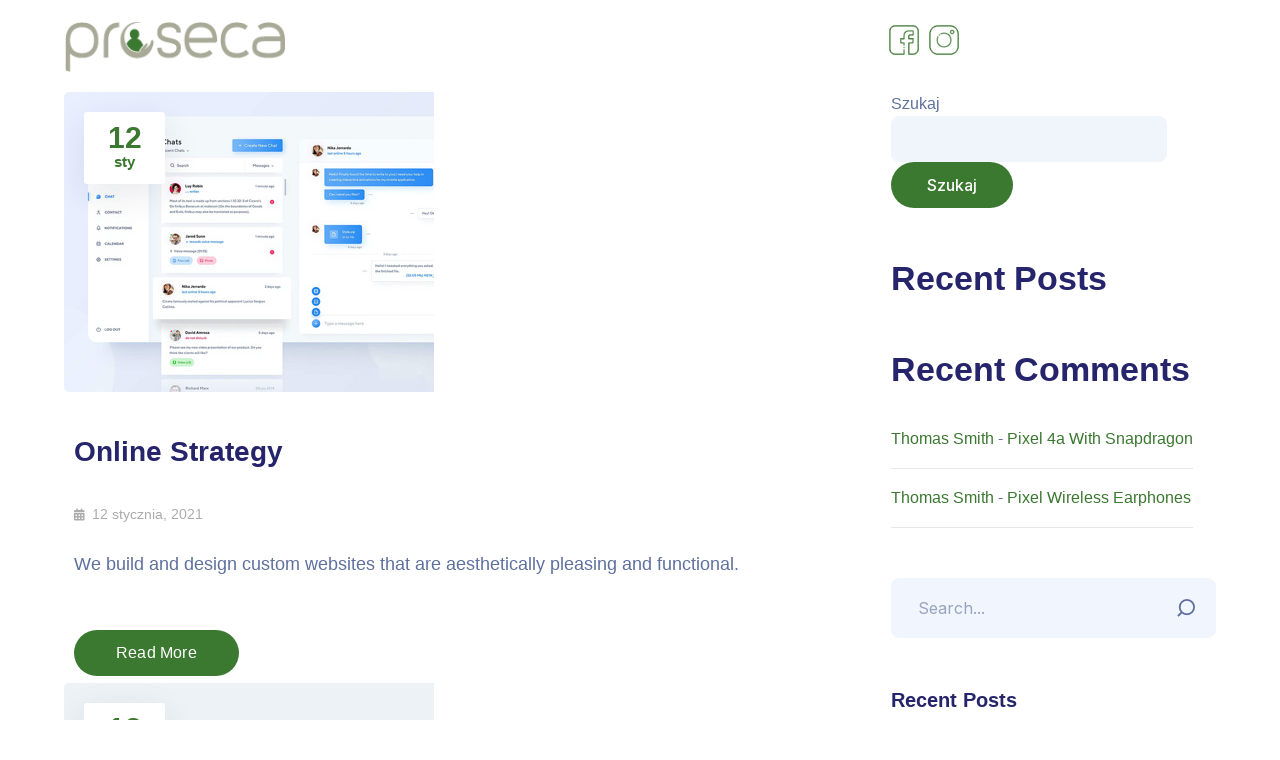

--- FILE ---
content_type: text/html; charset=UTF-8
request_url: https://rekrutacja.proseca.pl/project_category/portfolio-01/
body_size: 19749
content:
<!DOCTYPE html>
<html dir="ltr" lang="pl-PL" prefix="og: https://ogp.me/ns#">
<head>
	<meta charset="UTF-8">
	<meta name="viewport" content="width=device-width, initial-scale=1.0, viewport-fit=cover" />		<title>portfolio-01 - Proseca rekrutacja</title>

	<style>img:is([sizes="auto" i], [sizes^="auto," i]) { contain-intrinsic-size: 3000px 1500px }</style>
	
		<!-- All in One SEO 4.7.7.2 - aioseo.com -->
	<meta name="robots" content="max-image-preview:large" />
	<link rel="canonical" href="https://rekrutacja.proseca.pl/project_category/portfolio-01/" />
	<meta name="generator" content="All in One SEO (AIOSEO) 4.7.7.2" />
		<script type="application/ld+json" class="aioseo-schema">
			{"@context":"https:\/\/schema.org","@graph":[{"@type":"BreadcrumbList","@id":"https:\/\/rekrutacja.proseca.pl\/project_category\/portfolio-01\/#breadcrumblist","itemListElement":[{"@type":"ListItem","@id":"https:\/\/rekrutacja.proseca.pl\/#listItem","position":1,"name":"Dom","item":"https:\/\/rekrutacja.proseca.pl\/","nextItem":{"@type":"ListItem","@id":"https:\/\/rekrutacja.proseca.pl\/project_category\/portfolio-01\/#listItem","name":"portfolio-01"}},{"@type":"ListItem","@id":"https:\/\/rekrutacja.proseca.pl\/project_category\/portfolio-01\/#listItem","position":2,"name":"portfolio-01","previousItem":{"@type":"ListItem","@id":"https:\/\/rekrutacja.proseca.pl\/#listItem","name":"Dom"}}]},{"@type":"CollectionPage","@id":"https:\/\/rekrutacja.proseca.pl\/project_category\/portfolio-01\/#collectionpage","url":"https:\/\/rekrutacja.proseca.pl\/project_category\/portfolio-01\/","name":"portfolio-01 - Proseca rekrutacja","inLanguage":"pl-PL","isPartOf":{"@id":"https:\/\/rekrutacja.proseca.pl\/#website"},"breadcrumb":{"@id":"https:\/\/rekrutacja.proseca.pl\/project_category\/portfolio-01\/#breadcrumblist"}},{"@type":"Organization","@id":"https:\/\/rekrutacja.proseca.pl\/#organization","name":"M\u00f3j Blog","description":"Kolejna witryna WordPress","url":"https:\/\/rekrutacja.proseca.pl\/"},{"@type":"WebSite","@id":"https:\/\/rekrutacja.proseca.pl\/#website","url":"https:\/\/rekrutacja.proseca.pl\/","name":"M\u00f3j Blog","description":"Kolejna witryna WordPress","inLanguage":"pl-PL","publisher":{"@id":"https:\/\/rekrutacja.proseca.pl\/#organization"}}]}
		</script>
		<!-- All in One SEO -->

<script id="cookieyes" type="text/javascript" src="https://cdn-cookieyes.com/client_data/9968d250d4add430cd9096b5/script.js"></script><link rel="alternate" type="application/rss+xml" title="Proseca rekrutacja &raquo; Kanał z wpisami" href="https://rekrutacja.proseca.pl/feed/" />
<link rel="alternate" type="application/rss+xml" title="Proseca rekrutacja &raquo; Kanał z komentarzami" href="https://rekrutacja.proseca.pl/comments/feed/" />
<link rel="alternate" type="application/rss+xml" title="Kanał Proseca rekrutacja &raquo; portfolio-01 Category" href="https://rekrutacja.proseca.pl/project_category/portfolio-01/feed/" />
		<!-- This site uses the Google Analytics by MonsterInsights plugin v9.2.4 - Using Analytics tracking - https://www.monsterinsights.com/ -->
		<!-- Note: MonsterInsights is not currently configured on this site. The site owner needs to authenticate with Google Analytics in the MonsterInsights settings panel. -->
					<!-- No tracking code set -->
				<!-- / Google Analytics by MonsterInsights -->
		<script type="text/javascript">
/* <![CDATA[ */
window._wpemojiSettings = {"baseUrl":"https:\/\/s.w.org\/images\/core\/emoji\/15.0.3\/72x72\/","ext":".png","svgUrl":"https:\/\/s.w.org\/images\/core\/emoji\/15.0.3\/svg\/","svgExt":".svg","source":{"concatemoji":"https:\/\/rekrutacja.proseca.pl\/wp-includes\/js\/wp-emoji-release.min.js?ver=fba7144ee18703af7d94f4bda7a6398d"}};
/*! This file is auto-generated */
!function(i,n){var o,s,e;function c(e){try{var t={supportTests:e,timestamp:(new Date).valueOf()};sessionStorage.setItem(o,JSON.stringify(t))}catch(e){}}function p(e,t,n){e.clearRect(0,0,e.canvas.width,e.canvas.height),e.fillText(t,0,0);var t=new Uint32Array(e.getImageData(0,0,e.canvas.width,e.canvas.height).data),r=(e.clearRect(0,0,e.canvas.width,e.canvas.height),e.fillText(n,0,0),new Uint32Array(e.getImageData(0,0,e.canvas.width,e.canvas.height).data));return t.every(function(e,t){return e===r[t]})}function u(e,t,n){switch(t){case"flag":return n(e,"\ud83c\udff3\ufe0f\u200d\u26a7\ufe0f","\ud83c\udff3\ufe0f\u200b\u26a7\ufe0f")?!1:!n(e,"\ud83c\uddfa\ud83c\uddf3","\ud83c\uddfa\u200b\ud83c\uddf3")&&!n(e,"\ud83c\udff4\udb40\udc67\udb40\udc62\udb40\udc65\udb40\udc6e\udb40\udc67\udb40\udc7f","\ud83c\udff4\u200b\udb40\udc67\u200b\udb40\udc62\u200b\udb40\udc65\u200b\udb40\udc6e\u200b\udb40\udc67\u200b\udb40\udc7f");case"emoji":return!n(e,"\ud83d\udc26\u200d\u2b1b","\ud83d\udc26\u200b\u2b1b")}return!1}function f(e,t,n){var r="undefined"!=typeof WorkerGlobalScope&&self instanceof WorkerGlobalScope?new OffscreenCanvas(300,150):i.createElement("canvas"),a=r.getContext("2d",{willReadFrequently:!0}),o=(a.textBaseline="top",a.font="600 32px Arial",{});return e.forEach(function(e){o[e]=t(a,e,n)}),o}function t(e){var t=i.createElement("script");t.src=e,t.defer=!0,i.head.appendChild(t)}"undefined"!=typeof Promise&&(o="wpEmojiSettingsSupports",s=["flag","emoji"],n.supports={everything:!0,everythingExceptFlag:!0},e=new Promise(function(e){i.addEventListener("DOMContentLoaded",e,{once:!0})}),new Promise(function(t){var n=function(){try{var e=JSON.parse(sessionStorage.getItem(o));if("object"==typeof e&&"number"==typeof e.timestamp&&(new Date).valueOf()<e.timestamp+604800&&"object"==typeof e.supportTests)return e.supportTests}catch(e){}return null}();if(!n){if("undefined"!=typeof Worker&&"undefined"!=typeof OffscreenCanvas&&"undefined"!=typeof URL&&URL.createObjectURL&&"undefined"!=typeof Blob)try{var e="postMessage("+f.toString()+"("+[JSON.stringify(s),u.toString(),p.toString()].join(",")+"));",r=new Blob([e],{type:"text/javascript"}),a=new Worker(URL.createObjectURL(r),{name:"wpTestEmojiSupports"});return void(a.onmessage=function(e){c(n=e.data),a.terminate(),t(n)})}catch(e){}c(n=f(s,u,p))}t(n)}).then(function(e){for(var t in e)n.supports[t]=e[t],n.supports.everything=n.supports.everything&&n.supports[t],"flag"!==t&&(n.supports.everythingExceptFlag=n.supports.everythingExceptFlag&&n.supports[t]);n.supports.everythingExceptFlag=n.supports.everythingExceptFlag&&!n.supports.flag,n.DOMReady=!1,n.readyCallback=function(){n.DOMReady=!0}}).then(function(){return e}).then(function(){var e;n.supports.everything||(n.readyCallback(),(e=n.source||{}).concatemoji?t(e.concatemoji):e.wpemoji&&e.twemoji&&(t(e.twemoji),t(e.wpemoji)))}))}((window,document),window._wpemojiSettings);
/* ]]> */
</script>
<link rel='stylesheet' id='arts-icons-css' href='https://rekrutacja.proseca.pl/wp-content/plugins/masterlayer-addons-for-elementor/assets/css/arts-icons.css?ver=1.0' type='text/css' media='all' />
<link rel='stylesheet' id='feather-icons-css' href='https://rekrutacja.proseca.pl/wp-content/plugins/masterlayer-addons-for-elementor/assets/css/feather-icons.css?ver=1.0' type='text/css' media='all' />
<link rel='stylesheet' id='sublime-icons-css' href='https://rekrutacja.proseca.pl/wp-content/plugins/masterlayer-addons-for-elementor/assets/css/linea-icons.css?ver=1.0' type='text/css' media='all' />
<link rel='stylesheet' id='unicons-icons-css' href='https://rekrutacja.proseca.pl/wp-content/plugins/masterlayer-addons-for-elementor/assets/css/unicons-icons.css?ver=1.0' type='text/css' media='all' />
<style id='wp-emoji-styles-inline-css' type='text/css'>

	img.wp-smiley, img.emoji {
		display: inline !important;
		border: none !important;
		box-shadow: none !important;
		height: 1em !important;
		width: 1em !important;
		margin: 0 0.07em !important;
		vertical-align: -0.1em !important;
		background: none !important;
		padding: 0 !important;
	}
</style>
<style id='safe-svg-svg-icon-style-inline-css' type='text/css'>
.safe-svg-cover{text-align:center}.safe-svg-cover .safe-svg-inside{display:inline-block;max-width:100%}.safe-svg-cover svg{height:100%;max-height:100%;max-width:100%;width:100%}

</style>
<style id='classic-theme-styles-inline-css' type='text/css'>
/*! This file is auto-generated */
.wp-block-button__link{color:#fff;background-color:#32373c;border-radius:9999px;box-shadow:none;text-decoration:none;padding:calc(.667em + 2px) calc(1.333em + 2px);font-size:1.125em}.wp-block-file__button{background:#32373c;color:#fff;text-decoration:none}
</style>
<style id='global-styles-inline-css' type='text/css'>
:root{--wp--preset--aspect-ratio--square: 1;--wp--preset--aspect-ratio--4-3: 4/3;--wp--preset--aspect-ratio--3-4: 3/4;--wp--preset--aspect-ratio--3-2: 3/2;--wp--preset--aspect-ratio--2-3: 2/3;--wp--preset--aspect-ratio--16-9: 16/9;--wp--preset--aspect-ratio--9-16: 9/16;--wp--preset--color--black: #000000;--wp--preset--color--cyan-bluish-gray: #abb8c3;--wp--preset--color--white: #ffffff;--wp--preset--color--pale-pink: #f78da7;--wp--preset--color--vivid-red: #cf2e2e;--wp--preset--color--luminous-vivid-orange: #ff6900;--wp--preset--color--luminous-vivid-amber: #fcb900;--wp--preset--color--light-green-cyan: #7bdcb5;--wp--preset--color--vivid-green-cyan: #00d084;--wp--preset--color--pale-cyan-blue: #8ed1fc;--wp--preset--color--vivid-cyan-blue: #0693e3;--wp--preset--color--vivid-purple: #9b51e0;--wp--preset--gradient--vivid-cyan-blue-to-vivid-purple: linear-gradient(135deg,rgba(6,147,227,1) 0%,rgb(155,81,224) 100%);--wp--preset--gradient--light-green-cyan-to-vivid-green-cyan: linear-gradient(135deg,rgb(122,220,180) 0%,rgb(0,208,130) 100%);--wp--preset--gradient--luminous-vivid-amber-to-luminous-vivid-orange: linear-gradient(135deg,rgba(252,185,0,1) 0%,rgba(255,105,0,1) 100%);--wp--preset--gradient--luminous-vivid-orange-to-vivid-red: linear-gradient(135deg,rgba(255,105,0,1) 0%,rgb(207,46,46) 100%);--wp--preset--gradient--very-light-gray-to-cyan-bluish-gray: linear-gradient(135deg,rgb(238,238,238) 0%,rgb(169,184,195) 100%);--wp--preset--gradient--cool-to-warm-spectrum: linear-gradient(135deg,rgb(74,234,220) 0%,rgb(151,120,209) 20%,rgb(207,42,186) 40%,rgb(238,44,130) 60%,rgb(251,105,98) 80%,rgb(254,248,76) 100%);--wp--preset--gradient--blush-light-purple: linear-gradient(135deg,rgb(255,206,236) 0%,rgb(152,150,240) 100%);--wp--preset--gradient--blush-bordeaux: linear-gradient(135deg,rgb(254,205,165) 0%,rgb(254,45,45) 50%,rgb(107,0,62) 100%);--wp--preset--gradient--luminous-dusk: linear-gradient(135deg,rgb(255,203,112) 0%,rgb(199,81,192) 50%,rgb(65,88,208) 100%);--wp--preset--gradient--pale-ocean: linear-gradient(135deg,rgb(255,245,203) 0%,rgb(182,227,212) 50%,rgb(51,167,181) 100%);--wp--preset--gradient--electric-grass: linear-gradient(135deg,rgb(202,248,128) 0%,rgb(113,206,126) 100%);--wp--preset--gradient--midnight: linear-gradient(135deg,rgb(2,3,129) 0%,rgb(40,116,252) 100%);--wp--preset--font-size--small: 13px;--wp--preset--font-size--medium: 20px;--wp--preset--font-size--large: 36px;--wp--preset--font-size--x-large: 42px;--wp--preset--font-family--inter: "Inter", sans-serif;--wp--preset--font-family--cardo: Cardo;--wp--preset--spacing--20: 0.44rem;--wp--preset--spacing--30: 0.67rem;--wp--preset--spacing--40: 1rem;--wp--preset--spacing--50: 1.5rem;--wp--preset--spacing--60: 2.25rem;--wp--preset--spacing--70: 3.38rem;--wp--preset--spacing--80: 5.06rem;--wp--preset--shadow--natural: 6px 6px 9px rgba(0, 0, 0, 0.2);--wp--preset--shadow--deep: 12px 12px 50px rgba(0, 0, 0, 0.4);--wp--preset--shadow--sharp: 6px 6px 0px rgba(0, 0, 0, 0.2);--wp--preset--shadow--outlined: 6px 6px 0px -3px rgba(255, 255, 255, 1), 6px 6px rgba(0, 0, 0, 1);--wp--preset--shadow--crisp: 6px 6px 0px rgba(0, 0, 0, 1);}:where(.is-layout-flex){gap: 0.5em;}:where(.is-layout-grid){gap: 0.5em;}body .is-layout-flex{display: flex;}.is-layout-flex{flex-wrap: wrap;align-items: center;}.is-layout-flex > :is(*, div){margin: 0;}body .is-layout-grid{display: grid;}.is-layout-grid > :is(*, div){margin: 0;}:where(.wp-block-columns.is-layout-flex){gap: 2em;}:where(.wp-block-columns.is-layout-grid){gap: 2em;}:where(.wp-block-post-template.is-layout-flex){gap: 1.25em;}:where(.wp-block-post-template.is-layout-grid){gap: 1.25em;}.has-black-color{color: var(--wp--preset--color--black) !important;}.has-cyan-bluish-gray-color{color: var(--wp--preset--color--cyan-bluish-gray) !important;}.has-white-color{color: var(--wp--preset--color--white) !important;}.has-pale-pink-color{color: var(--wp--preset--color--pale-pink) !important;}.has-vivid-red-color{color: var(--wp--preset--color--vivid-red) !important;}.has-luminous-vivid-orange-color{color: var(--wp--preset--color--luminous-vivid-orange) !important;}.has-luminous-vivid-amber-color{color: var(--wp--preset--color--luminous-vivid-amber) !important;}.has-light-green-cyan-color{color: var(--wp--preset--color--light-green-cyan) !important;}.has-vivid-green-cyan-color{color: var(--wp--preset--color--vivid-green-cyan) !important;}.has-pale-cyan-blue-color{color: var(--wp--preset--color--pale-cyan-blue) !important;}.has-vivid-cyan-blue-color{color: var(--wp--preset--color--vivid-cyan-blue) !important;}.has-vivid-purple-color{color: var(--wp--preset--color--vivid-purple) !important;}.has-black-background-color{background-color: var(--wp--preset--color--black) !important;}.has-cyan-bluish-gray-background-color{background-color: var(--wp--preset--color--cyan-bluish-gray) !important;}.has-white-background-color{background-color: var(--wp--preset--color--white) !important;}.has-pale-pink-background-color{background-color: var(--wp--preset--color--pale-pink) !important;}.has-vivid-red-background-color{background-color: var(--wp--preset--color--vivid-red) !important;}.has-luminous-vivid-orange-background-color{background-color: var(--wp--preset--color--luminous-vivid-orange) !important;}.has-luminous-vivid-amber-background-color{background-color: var(--wp--preset--color--luminous-vivid-amber) !important;}.has-light-green-cyan-background-color{background-color: var(--wp--preset--color--light-green-cyan) !important;}.has-vivid-green-cyan-background-color{background-color: var(--wp--preset--color--vivid-green-cyan) !important;}.has-pale-cyan-blue-background-color{background-color: var(--wp--preset--color--pale-cyan-blue) !important;}.has-vivid-cyan-blue-background-color{background-color: var(--wp--preset--color--vivid-cyan-blue) !important;}.has-vivid-purple-background-color{background-color: var(--wp--preset--color--vivid-purple) !important;}.has-black-border-color{border-color: var(--wp--preset--color--black) !important;}.has-cyan-bluish-gray-border-color{border-color: var(--wp--preset--color--cyan-bluish-gray) !important;}.has-white-border-color{border-color: var(--wp--preset--color--white) !important;}.has-pale-pink-border-color{border-color: var(--wp--preset--color--pale-pink) !important;}.has-vivid-red-border-color{border-color: var(--wp--preset--color--vivid-red) !important;}.has-luminous-vivid-orange-border-color{border-color: var(--wp--preset--color--luminous-vivid-orange) !important;}.has-luminous-vivid-amber-border-color{border-color: var(--wp--preset--color--luminous-vivid-amber) !important;}.has-light-green-cyan-border-color{border-color: var(--wp--preset--color--light-green-cyan) !important;}.has-vivid-green-cyan-border-color{border-color: var(--wp--preset--color--vivid-green-cyan) !important;}.has-pale-cyan-blue-border-color{border-color: var(--wp--preset--color--pale-cyan-blue) !important;}.has-vivid-cyan-blue-border-color{border-color: var(--wp--preset--color--vivid-cyan-blue) !important;}.has-vivid-purple-border-color{border-color: var(--wp--preset--color--vivid-purple) !important;}.has-vivid-cyan-blue-to-vivid-purple-gradient-background{background: var(--wp--preset--gradient--vivid-cyan-blue-to-vivid-purple) !important;}.has-light-green-cyan-to-vivid-green-cyan-gradient-background{background: var(--wp--preset--gradient--light-green-cyan-to-vivid-green-cyan) !important;}.has-luminous-vivid-amber-to-luminous-vivid-orange-gradient-background{background: var(--wp--preset--gradient--luminous-vivid-amber-to-luminous-vivid-orange) !important;}.has-luminous-vivid-orange-to-vivid-red-gradient-background{background: var(--wp--preset--gradient--luminous-vivid-orange-to-vivid-red) !important;}.has-very-light-gray-to-cyan-bluish-gray-gradient-background{background: var(--wp--preset--gradient--very-light-gray-to-cyan-bluish-gray) !important;}.has-cool-to-warm-spectrum-gradient-background{background: var(--wp--preset--gradient--cool-to-warm-spectrum) !important;}.has-blush-light-purple-gradient-background{background: var(--wp--preset--gradient--blush-light-purple) !important;}.has-blush-bordeaux-gradient-background{background: var(--wp--preset--gradient--blush-bordeaux) !important;}.has-luminous-dusk-gradient-background{background: var(--wp--preset--gradient--luminous-dusk) !important;}.has-pale-ocean-gradient-background{background: var(--wp--preset--gradient--pale-ocean) !important;}.has-electric-grass-gradient-background{background: var(--wp--preset--gradient--electric-grass) !important;}.has-midnight-gradient-background{background: var(--wp--preset--gradient--midnight) !important;}.has-small-font-size{font-size: var(--wp--preset--font-size--small) !important;}.has-medium-font-size{font-size: var(--wp--preset--font-size--medium) !important;}.has-large-font-size{font-size: var(--wp--preset--font-size--large) !important;}.has-x-large-font-size{font-size: var(--wp--preset--font-size--x-large) !important;}
:where(.wp-block-post-template.is-layout-flex){gap: 1.25em;}:where(.wp-block-post-template.is-layout-grid){gap: 1.25em;}
:where(.wp-block-columns.is-layout-flex){gap: 2em;}:where(.wp-block-columns.is-layout-grid){gap: 2em;}
:root :where(.wp-block-pullquote){font-size: 1.5em;line-height: 1.6;}
</style>
<link rel='stylesheet' id='contact-form-7-css' href='https://rekrutacja.proseca.pl/wp-content/plugins/contact-form-7/includes/css/styles.css?ver=6.0.2' type='text/css' media='all' />
<link rel='stylesheet' id='scroll-top-css-css' href='https://rekrutacja.proseca.pl/wp-content/plugins/scroll-top/assets/css/scroll-top.css?ver=1.5.5' type='text/css' media='all' />
<style id='woocommerce-inline-inline-css' type='text/css'>
.woocommerce form .form-row .required { visibility: visible; }
</style>
<link rel='stylesheet' id='parent-style-css' href='https://rekrutacja.proseca.pl/wp-content/themes/sublime/style.css?ver=fba7144ee18703af7d94f4bda7a6398d' type='text/css' media='all' />
<link rel='stylesheet' id='animate-css' href='https://rekrutacja.proseca.pl/wp-content/themes/sublime/assets/css/animate.css?ver=3.5.2' type='text/css' media='all' />
<link rel='stylesheet' id='animsition-css' href='https://rekrutacja.proseca.pl/wp-content/themes/sublime/assets/css/animsition.css?ver=4.0.1' type='text/css' media='all' />
<link rel='stylesheet' id='slick-css' href='https://rekrutacja.proseca.pl/wp-content/plugins/masterlayer-addons-for-elementor/assets/css/slick.css?ver=1.0' type='text/css' media='all' />
<link rel='stylesheet' id='eleganticons-css' href='https://rekrutacja.proseca.pl/wp-content/themes/sublime/assets/css/eleganticons.css?ver=1.0.0' type='text/css' media='all' />
<link rel='stylesheet' id='pe-icon-7-stroke-css' href='https://rekrutacja.proseca.pl/wp-content/themes/sublime/assets/css/pe-icon-7-stroke.css?ver=1.0.0' type='text/css' media='all' />
<link rel='stylesheet' id='fontawesome-css' href='https://rekrutacja.proseca.pl/wp-content/themes/sublime/assets/css/fontawesome.css?ver=5.13.0' type='text/css' media='all' />
<link rel='stylesheet' id='sublime-theme-style-css' href='https://rekrutacja.proseca.pl/wp-content/themes/sublime-child/style.css?ver=1.0.0' type='text/css' media='all' />
<style id='sublime-theme-style-inline-css' type='text/css'>
/*TYPOGRAPHY*/body{font-family:Arial, Helvetica, sans-serif;}h1,h2,h3,h4,h5,h6{font-family:Arial, Helvetica, sans-serif;font-style:normal;}/*ACCENT COLOR*/a,.accent-color,#site-logo .site-logo-text:hover,.header-socials a:hover,.hentry .page-links>span,.hentry .page-links a>span,.hentry .post-media .post-date-custom,.hentry .post-title a:hover,.hentry .post-meta a:hover,.hentry .post-author .author-socials .socials a:hover,#post-nav .link:hover,#post-nav .content-wrap h4:hover a ,.related-news .post-item .post-categories a:hover,.related-news .post-item .text-wrap h3 a:hover,.related-news .related-post .slick-next:hover:before,.related-news .related-post .slick-prev:hover:before,.comment-reply-link,.comment-edit-link,#cancel-comment-reply-link,.unapproved,.logged-in-as a,.widget.widget_archive ul li a:hover,.widget.widget_categories ul li a:hover,.widget.widget_meta ul li a:hover,.widget.widget_nav_menu ul li a:hover,.widget.widget_pages ul li a:hover,.widget.widget_recent_entries ul li a:hover,.widget.widget_recent_comments ul li a:hover,.widget.widget_rss ul li a:hover,#sidebar .widget.widget_calendar caption,.widget.widget_latest_posts .categories a:hover,.widget.widget_latest_posts .current .post-title a,.widget.widget_latest_posts .post-title:hover a ,.widget.widget_nav_menu .menu>li.current-menu-item>a,.widget.widget_nav_menu .menu>li.current-menu-item,.widget.widget_calendar a,.widget.widget_calendar tbody #today,#footer .widget_mc4wp_form_widget .submit-wrap button:after,.widget.widget_socials .socials a:hover,.widget.widget_recent_posts h3 a:hover,.widget.widget_recent_posts .post-author a ,.cf7-widget .submit-wrap:after,.master-link:hover,.master-button.btn-white,.master-button.btn-outline,.master-icon,.master-quote .name a,.master-quote .name a:hover,.master-quote .role,.master-counter .icon-wrap,.master-subscribe-form button:hover,.master-subscribe-form.style-3 button,.wpcf7 .cf7-style-1 .wpcf7-submit,.master-project:hover .headline-2 a,.projects-filter .cbp-filter-item:hover,.projects-filter .cbp-filter-item.cbp-filter-item-active,.news-style-1 .master-news:hover .headline-2 a,.master-price-box .desc ul.has-arrow li > span:before,.master-team .team-name:hover,.master-team .socials-wrap a,.master-team-slider .slick-content .position,.master-timeline .timeline-number .number,.master-project-widget .widget-project-related .project-title:hover,.master-project-widget .widget-project-related .project-cat:hover,.woocommerce-page .woocommerce-MyAccount-content .woocommerce-info .button,.products li .product-info .button,.products li .product-info .added_to_cart,.products li .product-cat:hover,.products li h2:hover,.woo-single-post-class .images .woocommerce-product-gallery__trigger:hover:after,.woo-single-post-class .woocommerce-grouped-product-list-item__label a:hover,.woo-single-post-class .summary .product_meta>span a:hover,.woocommerce-page .shop_table.cart .product-name a:hover,form.login .input-submit~span.lost_password a,form.register .input-submit~span.lost_password a,.product_list_widget .product-title:hover,.widget_recent_reviews .product_list_widget a:hover,.widget_product_categories ul li a:hover,.widget.widget_product_search .woocommerce-product-search .search-submit:hover:before,.widget_shopping_cart_content ul li a:hover,.widget_shopping_cart_content ul li a.remove{color:#3b7830;}bg-accent,blockquote:before,.button,button,input[type="button"],input[type="reset"],input[type="submit"],.hbt-style-1 .header-button.master-button,.post-media .slick-prev:hover,.post-media .slick-next:hover,.post-media .slick-dots li.slick-active:after,.post-media .post-cat-custom a,.hentry .post-tags a:hover,.widget.widget_links ul li a:after,.widget.widget_tag_cloud .tagcloud a:hover,#footer .widget.widget_tag_cloud .tagcloud a:hover,.widget.widget_banner .btn a,#scroll-top:before,#scroll-top:hover:before,.sublime-pagination ul li .page-numbers:hover,.woocommerce-pagination .page-numbers li .page-numbers:hover,.sublime-pagination ul li .page-numbers.current,.woocommerce-pagination .page-numbers li .page-numbers.current ,.master-button,.master-heading .divider:before,.master-heading .divider:after,.master-heading .divider > span:before,.master-heading .divider > span:after,.hover-effect-style-1 .elementor-widget-container:before,.master-carousel-box .flickity-page-dots .dot.is-selected,.master-quote .name a:before,.master-progress-bar .progress,.master-tabs .tab-link .hover-effect,.master-subscribe-form button,.coming-soon .master-demo-box .image-wrap,.master-team .socials-wrap a:hover,.master-team-carousel .master-team .content-wrap,.master-slick-slider .slick-dots>li.slick-active>button:after ,.master-project-widget .widget-socials a:hover ,.woo-single-post-class .woocommerce-tabs ul li:after,.woocommerce-page .return-to-shop a,.woocommerce-MyAccount-navigation ul li.is-active,.widget_price_filter .price_slider_amount .button:hover,.widget_price_filter .ui-slider .ui-slider-range,.widget_shopping_cart_content .buttons a.checkout{background-color:#3b7830;}border-accent{border-color:#3b7830;}.underline-solid:after, .underline-dotted:after, .underline-dashed:after{border-bottom-color:#3b7830;}.post.sticky{border-color:#3b7830;}.sublime-pagination ul li .page-numbers:hover{border-color:#3b7830;}.woocommerce-pagination .page-numbers li .page-numbers:hover{border-color:#3b7830;}.sublime-pagination ul li .page-numbers.current{border-color:#3b7830;}.woocommerce-pagination .page-numbers li .page-numbers.current{border-color:#3b7830;}.master-button.btn-outline{border-color:#3b7830;}.master-carousel-box .flickity-page-dots .dot{border-color:#3b7830;}.wpcf7 .cf7-style-1 .wpcf7-submit{border-color:#3b7830;}.master-team .socials-wrap a{border-color:#3b7830;}.master-project-widget .widget-socials a:hover {border-color:#3b7830;}.widget_price_filter .price_slider_amount .button{border-color:#3b7830;}.sublime-progress .progress-animate.accent.gradient{background: rgba(59,120,48,1);background: -moz-linear-gradient(left, rgba(59,120,48,1) 0%, rgba(59,120,48,0.3) 100%);background: -webkit-linear-gradient( left, rgba(59,120,48,1) 0%, rgba(59,120,48,0.3) 100% );background: linear-gradient(to right, rgba(59,120,48,1) 0%, rgba(59,120,48,0.3) 100%) !important;}.header-style-1 .header-search-trigger:hover svg,.header-style-1 .nav-top-cart-wrapper .nav-cart-trigger:hover svg,.header-style-3 .header-search-trigger:hover svg,.header-style-3 .nav-top-cart-wrapper .nav-cart-trigger:hover svg,#main-nav-mobi .search-form .search-submit:hover,.search-style-fullscreen .search-submit:hover svg,.no-results-content .search-form .search-submit:hover svg{stroke:#3b7830;}/*CUSTOMIZER STYLING*/.animsition-loading{border-top-color:#4732d7;}.animsition-loading:before{border-top-color:#4732d7;}.animsition-loading:after{border-top-color:#4732d7;}#site-header #main-nav > ul > li > a{height:200;line-height:200;}#footer{padding-top:60px;}
</style>
<link rel='stylesheet' id='elementor-frontend-css' href='https://rekrutacja.proseca.pl/wp-content/uploads/elementor/css/custom-frontend.min.css?ver=1736778982' type='text/css' media='all' />
<link rel='stylesheet' id='widget-image-css' href='https://rekrutacja.proseca.pl/wp-content/plugins/elementor/assets/css/widget-image.min.css?ver=3.26.4' type='text/css' media='all' />
<link rel='stylesheet' id='widget-spacer-css' href='https://rekrutacja.proseca.pl/wp-content/plugins/elementor/assets/css/widget-spacer.min.css?ver=3.26.4' type='text/css' media='all' />
<link rel='stylesheet' id='widget-icon-box-css' href='https://rekrutacja.proseca.pl/wp-content/uploads/elementor/css/custom-widget-icon-box.min.css?ver=1736778982' type='text/css' media='all' />
<link rel='stylesheet' id='widget-text-editor-css' href='https://rekrutacja.proseca.pl/wp-content/plugins/elementor/assets/css/widget-text-editor.min.css?ver=3.26.4' type='text/css' media='all' />
<link rel='stylesheet' id='elementor-post-9-css' href='https://rekrutacja.proseca.pl/wp-content/uploads/elementor/css/post-9.css?ver=1736778982' type='text/css' media='all' />
<link rel='stylesheet' id='elementor-post-17991-css' href='https://rekrutacja.proseca.pl/wp-content/uploads/elementor/css/post-17991.css?ver=1736778983' type='text/css' media='all' />
<link rel='stylesheet' id='elementor-post-17938-css' href='https://rekrutacja.proseca.pl/wp-content/uploads/elementor/css/post-17938.css?ver=1736778983' type='text/css' media='all' />
<link rel='stylesheet' id='google-fonts-1-css' href='https://fonts.googleapis.com/css?family=Inter%3A100%2C100italic%2C200%2C200italic%2C300%2C300italic%2C400%2C400italic%2C500%2C500italic%2C600%2C600italic%2C700%2C700italic%2C800%2C800italic%2C900%2C900italic%7CLato%3A100%2C100italic%2C200%2C200italic%2C300%2C300italic%2C400%2C400italic%2C500%2C500italic%2C600%2C600italic%2C700%2C700italic%2C800%2C800italic%2C900%2C900italic&#038;display=swap&#038;subset=latin-ext&#038;ver=6.7.1' type='text/css' media='all' />
<link rel='stylesheet' id='elementor-icons-feather-css' href='https://rekrutacja.proseca.pl/wp-content/plugins/masterlayer-addons-for-elementor/assets/css/feather-icons.css?ver=1.0.0' type='text/css' media='all' />
<link rel="preconnect" href="https://fonts.gstatic.com/" crossorigin><script type="text/javascript" src="https://rekrutacja.proseca.pl/wp-includes/js/jquery/jquery.min.js?ver=3.7.1" id="jquery-core-js"></script>
<script type="text/javascript" src="https://rekrutacja.proseca.pl/wp-includes/js/jquery/jquery-migrate.min.js?ver=3.4.1" id="jquery-migrate-js"></script>
<script type="text/javascript" src="https://rekrutacja.proseca.pl/wp-content/plugins/woocommerce/assets/js/jquery-blockui/jquery.blockUI.min.js?ver=2.7.0-wc.9.5.2" id="jquery-blockui-js" defer="defer" data-wp-strategy="defer"></script>
<script type="text/javascript" id="wc-add-to-cart-js-extra">
/* <![CDATA[ */
var wc_add_to_cart_params = {"ajax_url":"\/wp-admin\/admin-ajax.php","wc_ajax_url":"\/?wc-ajax=%%endpoint%%","i18n_view_cart":"Zobacz koszyk","cart_url":"https:\/\/rekrutacja.proseca.pl","is_cart":"","cart_redirect_after_add":"no"};
/* ]]> */
</script>
<script type="text/javascript" src="https://rekrutacja.proseca.pl/wp-content/plugins/woocommerce/assets/js/frontend/add-to-cart.min.js?ver=9.5.2" id="wc-add-to-cart-js" defer="defer" data-wp-strategy="defer"></script>
<script type="text/javascript" src="https://rekrutacja.proseca.pl/wp-content/plugins/woocommerce/assets/js/js-cookie/js.cookie.min.js?ver=2.1.4-wc.9.5.2" id="js-cookie-js" defer="defer" data-wp-strategy="defer"></script>
<script type="text/javascript" id="woocommerce-js-extra">
/* <![CDATA[ */
var woocommerce_params = {"ajax_url":"\/wp-admin\/admin-ajax.php","wc_ajax_url":"\/?wc-ajax=%%endpoint%%"};
/* ]]> */
</script>
<script type="text/javascript" src="https://rekrutacja.proseca.pl/wp-content/plugins/woocommerce/assets/js/frontend/woocommerce.min.js?ver=9.5.2" id="woocommerce-js" defer="defer" data-wp-strategy="defer"></script>
<script type="text/javascript" src="https://rekrutacja.proseca.pl/wp-content/plugins/masterlayer-addons-for-elementor/includes/widgets/chart.js?ver=fba7144ee18703af7d94f4bda7a6398d" id="chart-js"></script>
<link rel="https://api.w.org/" href="https://rekrutacja.proseca.pl/wp-json/" /><link rel="EditURI" type="application/rsd+xml" title="RSD" href="https://rekrutacja.proseca.pl/xmlrpc.php?rsd" />
<!-- Scroll To Top -->
<style id="scrolltop-custom-style">
		#scrollUp {border-radius:3px;opacity:0.7;bottom:20px;right:20px;background:#000000;;}
		#scrollUp:hover{opacity:1;}
        .top-icon{stroke:#ffffff;}
        
		
		</style>
<!-- End Scroll Top - https://wordpress.org/plugins/scroll-top/ -->
    <!-- Google Tag Manager -->
    <script>(function(w,d,s,l,i){w[l]=w[l]||[];w[l].push({'gtm.start':
    new Date().getTime(),event:'gtm.js'});var f=d.getElementsByTagName(s)[0],
    j=d.createElement(s),dl=l!='dataLayer'?'&l='+l:'';j.async=true;j.src=
    'https://www.googletagmanager.com/gtm.js?id='+i+dl;f.parentNode.insertBefore(j,f);
    })(window,document,'script','dataLayer','GTM-WWZRF95');</script>
    <!-- End Google Tag Manager -->
    	<noscript><style>.woocommerce-product-gallery{ opacity: 1 !important; }</style></noscript>
	<meta name="generator" content="Elementor 3.26.4; features: e_font_icon_svg, additional_custom_breakpoints; settings: css_print_method-external, google_font-enabled, font_display-swap">
			<style>
				.e-con.e-parent:nth-of-type(n+4):not(.e-lazyloaded):not(.e-no-lazyload),
				.e-con.e-parent:nth-of-type(n+4):not(.e-lazyloaded):not(.e-no-lazyload) * {
					background-image: none !important;
				}
				@media screen and (max-height: 1024px) {
					.e-con.e-parent:nth-of-type(n+3):not(.e-lazyloaded):not(.e-no-lazyload),
					.e-con.e-parent:nth-of-type(n+3):not(.e-lazyloaded):not(.e-no-lazyload) * {
						background-image: none !important;
					}
				}
				@media screen and (max-height: 640px) {
					.e-con.e-parent:nth-of-type(n+2):not(.e-lazyloaded):not(.e-no-lazyload),
					.e-con.e-parent:nth-of-type(n+2):not(.e-lazyloaded):not(.e-no-lazyload) * {
						background-image: none !important;
					}
				}
			</style>
			<style class='wp-fonts-local' type='text/css'>
@font-face{font-family:Inter;font-style:normal;font-weight:300 900;font-display:fallback;src:url('https://rekrutacja.proseca.pl/wp-content/plugins/woocommerce/assets/fonts/Inter-VariableFont_slnt,wght.woff2') format('woff2');font-stretch:normal;}
@font-face{font-family:Cardo;font-style:normal;font-weight:400;font-display:fallback;src:url('https://rekrutacja.proseca.pl/wp-content/plugins/woocommerce/assets/fonts/cardo_normal_400.woff2') format('woff2');}
</style>
<link rel="icon" href="https://rekrutacja.proseca.pl/wp-content/uploads/2024/10/favicon.png" sizes="32x32" />
<link rel="icon" href="https://rekrutacja.proseca.pl/wp-content/uploads/2024/10/favicon.png" sizes="192x192" />
<link rel="apple-touch-icon" href="https://rekrutacja.proseca.pl/wp-content/uploads/2024/10/favicon.png" />
<meta name="msapplication-TileImage" content="https://rekrutacja.proseca.pl/wp-content/uploads/2024/10/favicon.png" />
		<style type="text/css" id="wp-custom-css">
			.landing-page-course-contact-border-elements-left > p {
  display: none;
}

.landing-page-course-contact-border-elements-right > p {
  display: none;
}

.landing-page-container {
    width: 100vw;
    font-family: 'Supria', sans-serif;
  	color: black;
  	display: flex;
  	justify-content: center;
  	align-items: center;
  	flex-direction: column;
}

.zapis-kurs-button-landing {
  background: #f1c232 !important;
  width: 240px !important;
  height: 60px !important;
  color: #000000 !important;
  font-size: 20px !important;
  border-radius: 0 !important;
  border: 0 !important;
  text-shadow: none !important;
  color: white !important;
}

.landing-page-navbar {
    height: 130px;
    width: 100vw;
    background-color: white;
    top: 0px;
    position: fixed;
    display: flex;
    justify-content: space-between;
  	z-index: 1001;
  	box-shadow:0 0 3px black;
    max-width: 1920px;
}

.landing-page-navbar-logo {
    margin: 15px 0px 0px 180px;
    background: url('/wp-content/uploads/2022/03/PROSECA_logo_230px_PROSECA_logo-podstawowe.png') no-repeat center;
    width: 250px;
    height: 100px;
}

.landing-page-navbar-button {
    margin: 20px 180px 0px 0px;
    height: 60px;
    width: 240px;
    border: 3px solid #3b7830;
    justify-content: center;
    display: flex;
    align-items: center;
    text-decoration: none;
  	font-weight: 400;
  	font-size: 20px;
}
a.landing-page-navbar-button:hover {
    color: #3b7830;
}

.landing-page-hero {
    background: url('https://rekrutacja.proseca.pl/wp-content/uploads/2020/10/photo-hero.jpg') no-repeat 50% 10%;
    width: 100vw;
    height: 807px;
    margin-top: 130px;
    display: flex;
  	max-width: 1920px;
}

.landing-page-hero-titles {
    width: 50%;
    display: flex;
    flex-direction: column;
    justify-content: flex-end;
    height: 85%;
  	min-width: 500px;
}

.landing-page-hero-title-yellow {
    font-size: 65px;
    color: #FFFFFF;
    font-weight: bold;
    margin-left: 180px;
  	line-height: 1.2;
  	font-family: 'Supria', serif;
}

.landing-page-hero-titles-white {
    margin: 20px 0px 0px 180px;
  	line-height: 1.6;
}

.landing-page-hero-title-white-bold {
    font-size: 26px;
    color: white;
    font-weight: bold;
    margin-top: 20px;
}

.landing-page-hero-title-white {
    font-size: 26px;
    color: white;
}

.landing-page-hero-formularz {
    width: 50%;
  	display: flex;
  	justify-content: center;
  	align-items: center;
  	min-width: 500px;
}

.landing-page-little-space {
    height: 80px;
}

.langing-page-space-not-dots {
  margin-left: 13px;
}

.landing-page-about-course-section {
    background-color: rgb(177, 177, 177, 0.4);
    padding: 1px 0px 40px 0px;
    text-align: center;
  	width: 100vw;
  	max-width: 1920px;
}

.landing-page-about-course-section-title {
    color: #3b7830;
    font-size: 55px;
    margin-bottom: 20px;
    text-align: center;
    margin-top: 60px;
    font-family: 'Supria', serif;
    font-weight: 600;
  	line-height: 1.1;
}

.landing-page-about-course-section-text {
    font-size: 26px;
    line-height: 1.8;
    text-align: center;
  	margin-bottom: 20px;
}

.landing-page-course-stats {
    display: flex;
    align-items: center;
    flex-direction: column;
    width: 100vw;
}

.landing-page-course-stats-title-elements {
    width: 100vw;
    display: flex;
    justify-content: center;
    margin-top: 60px;
}

.landing-page-course-stats-title-elements-element {
    width: 300px;
    display: flex;
    justify-content: flex-start;
    flex-direction: column;
}

.landing-page-course-stats-title-elements-element-icon-timer {
    background: url('/wp-content/uploads/2022/03/PROSECA_ikony_start.png') no-repeat center;
    width: 300px;
    height: 100px;
    display: flex;
    justify-content: center;
    background-size: auto 100%;
}

.landing-page-course-stats-title-elements-element-icon-clock {
    background: url('/wp-content/uploads/2022/03/PROSECA_ikony_dnigodziny.png') no-repeat center;
    width: 300px;
    height: 100px;
    background-size: auto 100%;
}

.landing-page-course-stats-title-elements-element-icon-calendar {
    background: url('/wp-content/uploads/2022/03/PROSECA_ikony_szybki_wyjazd_bliska_data_wyjazdu.png') no-repeat center;
    width: 300px;
    height: 100px;
    background-size: auto 100%;
}

.landing-page-course-stats-title-elements-element-title {
    text-align: center;
    font-size: 32px;
    color: #3b7830;
    font-weight: bold;
    margin: 25px;
}

.landing-page-course-stats-title-elements-element-text {
    text-align: center;
    font-size: 26px;
    font-weight: bold;
    margin-bottom: 60px;
}

.landing-page-course-stats-text {
}

.landing-page-about-course-button {
    height: 60px;
    width: 240px;
    border: 3px solid #3b7830;
    justify-content: center;
    display: flex;
    align-items: center;
    text-decoration: none;
    margin-top: 60px;
 	font-weight: 400;
  	font-size: 20px;
}
.landing-page-about-course-button:hover {
	color: #3b7830;
}

.landing-page-course-program {
    background: url('https://rekrutacja.proseca.pl/wp-content/uploads/2020/10/second-photo.jpg') no-repeat center;
    width: 100vw;
    height: 789px;
    margin-top: 110px;
    display: flex;
    justify-content: center;
    align-items: flex-end;
}

.landing-page-course-program-background {
    background: rgb(0, 0, 0, 0.4);
    height: 450px;
    display: flex;
    justify-content: center;
    align-items: center;
    flex-direction: column;
    margin-bottom: 40px;
  	padding: 0px 40px;
}

.landing-page-course-program-background-title {
    color: #ffffff;
    font-size: 55px;
    margin-bottom: 45px;
    margin-top: 15px;
    text-align: center;
    font-family: 'Supria', serif;
    font-weight: 600;
}

.landing-page-course-program-background-elements {
    display: flex;
    justify-content: center;
    /* align-items: center; */
    margin-bottom: 30px;
    color: #ffffff;
    font-weight: 300;
}

.landing-page-course-program-background-text {
    color: #ffffff;
    font-size: 22px;
    margin-bottom: 50px;
}

.landing-page-course-program-background-button {
    background: #f1c232;
    width: 240px;
    height: 60px;
    color: #FFFFFF;
    font-size: 20px;
    display: flex;
    justify-content: center;
    align-items: center;
    text-decoration: none;
    font-weight: 600;
}
.landing-page-course-program-background-button:hover {
  color: white !important;
}

.landing-page-course-program-background-element {
    line-height: 2;
    margin: 0px 20px;
    font-size: 16px;
}

.landing-page-course-program-background-element-text {

}

/* kontakt */

.landing-page-course-contact {
    width: 100vw;
    padding: 50px 0px;
    display: flex;
    justify-content: center;
    align-items: center;
}

.landing-page-course-contact-border {
    border: 3px solid #3b7830;
    padding: 30px 150px;
    font-size: 20px;
}

.landing-page-course-contact-border-title {
    text-align: center;
    margin-bottom: 30px;
    font-weight: bold;
}

.landing-page-course-contact-border-elements {
    display: flex;
    justify-content: center;
    align-items: center;
    font-weight: 400;
    letter-spacing: 2px;
  flex-direction: column;
  gap: 20px;
}

.landing-page-course-contact-border-elements-left {
    display: flex;
/*     flex-direction: column; */
    padding: 0 30px;
}

.landing-page-course-contact-border-elements-el {
    display: flex;
    margin: 10px 0px;
    align-items: center;
}

.landing-page-course-contact-border-elements-left-fb-icon {
    background: url('https://rekrutacja.proseca.pl/wp-content/uploads/2020/10/fb-icon.png') no-repeat center;
    width: 17px;
    height: 17px;
    padding: 0 10px;
}

.landing-page-course-contact-border-elements-text {

}

.landing-page-course-contact-border-elements-left-mail-icon {
    background: url('https://rekrutacja.proseca.pl/wp-content/uploads/2020/10/mail-icon.png') no-repeat center;
    width: 17px;
    height: 17px;
    padding: 0 10px;
}

.landing-page-course-contact-border-elements-right {
    display: flex;
/*     flex-direction: column; */
    padding: 0 30px;
}

.landing-page-course-contact-border-elements-right-site-icon {
    background: url('https://rekrutacja.proseca.pl/wp-content/uploads/2020/10/site-icon.png') no-repeat center;
    width: 17px;
    height: 17px;
    padding: 0 10px;
}

.landing-page-course-contact-border-elements-right-phone-icon {
    background: url('https://rekrutacja.proseca.pl/wp-content/uploads/2020/10/phone-icon.png') no-repeat center;
    width: 17px;
    height: 17px;
    padding: 0 10px;
}

.landing-page-course-contact-border-text {
    display: flex;
    margin-top: 30px;
    justify-content: center;
    font-weight: 600;
  	align-items: center;
}

.landing-page-course-contact-border-text-icon { 
    background: url('https://rekrutacja.proseca.pl/wp-content/uploads/2020/10/phone-icon.png') no-repeat center;
    width: 17px;
    height: 17px;
    padding: 0 10px;
}

.landing-page-course-contact-border-text-text {

}

.full-width.inputs {
  margin: 10px 0px;
}

@media (max-width: 1200px) {
  .landing-page-hero-title-yellow {
    margin-left: 100px
  }
  
  .landing-page-hero-titles-white {
    margin-left: 100px
  }
}

@media (max-width: 1000px) {
  .landing-page-form-background {
    width: 350px !important;
    padding: 30px 40px !important;
  }
  
  .landing-page-navbar-logo {
    margin: 20px 20px;
  }
  
  .landing-page-navbar-button {
    margin: 30px 20px;
  }
  
  .landing-page-navbar {
    height: 120px;
  }
  
  .landing-page-hero {
    margin-top: 120px;
    flex-wrap: wrap;
    justify-content: center;
    height: 1100px;
  }
  
  .landing-page-hero-titles {
    width: 100vw;
    justify-content: flex-start;
    align-items: center;
    text-align: center;
    margin-top: 90px;
    margin-bottom: 10px;
    height: unset;
  }
  
  .landing-page-hero-title-yellow, .landing-page-hero-titles-white {
    margin-left: unset;
  }
  
  .landing-page-br {
    display: none;
  }
  
  .landing-page-about-course-section {
    padding: 20px 30px
  }
  
  .landing-page-course-stats-title-elements {
    flex-wrap: wrap;
  }
  
  .landing-page-about-course-section-title {
    margin: 30px 30px;
  }
  
  .landing-page-about-course-section-text {
    margin: 30px 30px;
  }
  
  .landing-page-course-program-background-elements {
    flex-wrap: wrap;
    width: 90vw;
    padding: 0px 0px;
  }
  
  .landing-page-course-program-background {
    width: 100%;
    height: unset;
    padding: 40px;
    margin-bottom: 0px;
  }
  
  .landing-page-course-program-background-element {
    width: 300px;
    text-align: center; 
  }
  
  .landing-page-course-program-background-title {
	line-height: 1; 
  }
  
  .landing-page-course-contact-border {
    padding: 30px 30px;
  }
  
  .landing-page-course-contact-border-elements-left, .landing-page-course-contact-border-elements-right {
    margin-bottom: 30px; 
    min-width: 300px;
    align-items: center;
  }
  
  .landing-page-course-contact-border-elements {
    flex-wrap: wrap;
  }
  
  .landing-page-course-contact-border-text-icon {
    display: none;
  }
  
  .landing-page-course-contact-border-text-text {
    text-align: center;
  }
  
  .landing-page-course-program {
    height: unset;
  }
  
  .landing-page-course-program-background-text {
    text-align: center;
  }
  
  .landing-page-navbar > p {
    display: flex;
    align-items: center;
  }
}

@media (max-width: 600px) {
  .zapis-kurs-button-landing {
    background: #f1c232 !important;
    width: 140px !important;
    height: 40px !important;
    color: #000000 !important;
    font-size: 18px !important;
    border-radius: 0 !important;
}
  
  .landing-page-form-background {
    width: 290px !important;
  }
  
  .landing-page-form-background-text-first {
    width: 290px !important;
    font-size: 24px !important;
    line-height: 24px !important;
  }
  
  .landing-page-form-background-text {
    width: 290px !important;
    font-size: 16px !important;
    line-height: 16px !important;
    margin-top: 20px !important;
  }
  
  .landing-page-navbar-button {
    height: 50px;
    width: 140px;
  }
  
  .landing-page-navbar-logo {
    background-size: 192.8px 40px;
    width: 192.8px;
    height: 40px;
  }
  
  .landing-page-navbar {
    align-items: center;
    justify-content: space-around;
  }
  
  .landing-page-hero-title-yellow {
    font-size: 42px;
  }
  
  .landing-page-hero-title-white-bold {
    font-size: 24px;
  }
  
  .landing-page-hero-title-white {
    font-size: 22px;
  }
  
  .landing-page-hero-titles {
    margin-bottom: 0px;
  }
  
  .landing-page-about-course-section-text {
    font-size: 22px;
  }
  
  .landing-page-course-contact-border {
    width: 80%;
  }
}

@media (max-width: 400px) {
  .landing-page-about-course-section-text {
    font-size: 18px;
  }
  
  .landing-page-navbar-logo {
    background-size: 110px 25px;
  }
  
  .landing-page-about-course-section {
    padding: 20px 10px;
  }
  
  .landing-page-course-program-background {
    padding: 40px 10px;
  }
  
  .landing-page-navbar-button {
  	width: 110px;
  }
  
  .landing-page-hero-titles {
    min-width: 300px;
  }
  
  .landing-page-course-program {
    background-position: 68%;
  }
  
  .landing-page-hero {
    background-position: 37%;
  }
  
  .landing-page-about-course-section-title, .landing-page-course-program-background-title {
    font-size: 40px;
  }
  
  .landing-page-hero-title-white, .landing-page-course-program-background-text, .landing-page-course-contact-border-text-text {
    font-size: 18px;
  }
  
  .landing-page-course-program-background-element {
    font-size: 16px;
    text-align: start;
  }
  
  .landing-page-about-course-button {
    margin-top: 10px;
  }
  
  .landing-page-course-program {
    margin-top: 50px;
  }
  
  .landing-page-navbar-button {
    margin: 0px 20px;
  }
  
  
}

@media (max-width: 380px) {
  .landing-page-navbar-logo {
    margin: 0px;
  }
  
  .langing-page-space-not-dots-2 {
  	margin-left: 13px;
  }
}

/* submit button */
.wpcf7-submit {
 
    color: #fff;
    background: #1a1a1a;
    border: 0 none;
    border-radius: 2px;
    font-family: inherit;
    padding: 12px;
    text-transform: uppercase;
 
}
 
/* submit button on mouseover */
.rev_slider .wpcf7-submit:focus {
 
    background: #007acc;
 
} 

.block-field{
	margin-bottom:30px;
}
.block-field input {
	width: 100%;
    height: 50px;
    line-height: 50px;
    display: inline-block;
    background: transparent;
    border: 1px solid #A8AA97;
    color: #000;
    border-radius: 10px;
    margin: 0;
}
.block-field select {
		margin-top: 0px!important;
    border: 1px solid #A8AA97 ! IMPORTANT;
    border-radius: 10px;
    background: transparent !important;
    width: 100%;
    height: 50px!important;
    line-height: 40px;
}
.block-field p {
    margin: 0;
}

.block-field.checkBox label .wpcf7-list-item {
    display: flex !important;
    align-items: center;
    margin-bottom: 5px;
}

.block-field input[type="checkbox"] {
    width: auto;
	height:auto;
}

.block-field br {
    display: none !important;
}

.block-field span.wpcf7-list-item {
    margin: 0;
}
span.wpcf7-list-item-label {
    margin-left: 10px;
}

.block-field input.wpcf7-form-control.wpcf7-submit:hover {
    background: #3B7830;
}
.block-field input.wpcf7-form-control.wpcf7-submit {
    height: auto;
    line-height: 38px !important;
    padding: 10px 45px;
    width: auto;
    border-radius: 20px !important;
    background: #F1C232;
    color: #fff !important;
    border: none;
}
.block-field span.wpcf7-spinner {
    position: absolute;
}
.block-field span.wpcf7-spinner {
    position: absolute;
}
.homeBox {
    position: absolute;
    bottom: -200px;
    left: 0;
    background: rgb(255 255 255 / 80%);
    max-width: 750px;
    border-top-right-radius: 24px;
    border-bottom-right-radius: 24px;
    z-index: 9;
}
@media only screen and (max-width: 767px) {
.homeMob {
    background: transparent;
    background-image: none !important;
}
}

.block-field input[type="checkbox"] {
    
    margin-right: 9px;
}

.block-field.checkBox{
    display: flex;
    align-items: center;
}
span.wpcf7-list-item-label {
    display: none;
}
.block-field.checkBox p {
    text-align: left;
}		</style>
		<style id="wpforms-css-vars-root">
				:root {
					--wpforms-field-border-radius: 3px;
--wpforms-field-border-style: solid;
--wpforms-field-border-size: 1px;
--wpforms-field-background-color: #ffffff;
--wpforms-field-border-color: rgba( 0, 0, 0, 0.25 );
--wpforms-field-border-color-spare: rgba( 0, 0, 0, 0.25 );
--wpforms-field-text-color: rgba( 0, 0, 0, 0.7 );
--wpforms-field-menu-color: #ffffff;
--wpforms-label-color: rgba( 0, 0, 0, 0.85 );
--wpforms-label-sublabel-color: rgba( 0, 0, 0, 0.55 );
--wpforms-label-error-color: #d63637;
--wpforms-button-border-radius: 3px;
--wpforms-button-border-style: none;
--wpforms-button-border-size: 1px;
--wpforms-button-background-color: #066aab;
--wpforms-button-border-color: #066aab;
--wpforms-button-text-color: #ffffff;
--wpforms-page-break-color: #066aab;
--wpforms-background-image: none;
--wpforms-background-position: center center;
--wpforms-background-repeat: no-repeat;
--wpforms-background-size: cover;
--wpforms-background-width: 100px;
--wpforms-background-height: 100px;
--wpforms-background-color: rgba( 0, 0, 0, 0 );
--wpforms-background-url: none;
--wpforms-container-padding: 0px;
--wpforms-container-border-style: none;
--wpforms-container-border-width: 1px;
--wpforms-container-border-color: #000000;
--wpforms-container-border-radius: 3px;
--wpforms-field-size-input-height: 43px;
--wpforms-field-size-input-spacing: 15px;
--wpforms-field-size-font-size: 16px;
--wpforms-field-size-line-height: 19px;
--wpforms-field-size-padding-h: 14px;
--wpforms-field-size-checkbox-size: 16px;
--wpforms-field-size-sublabel-spacing: 5px;
--wpforms-field-size-icon-size: 1;
--wpforms-label-size-font-size: 16px;
--wpforms-label-size-line-height: 19px;
--wpforms-label-size-sublabel-font-size: 14px;
--wpforms-label-size-sublabel-line-height: 17px;
--wpforms-button-size-font-size: 17px;
--wpforms-button-size-height: 41px;
--wpforms-button-size-padding-h: 15px;
--wpforms-button-size-margin-top: 10px;
--wpforms-container-shadow-size-box-shadow: none;

				}
			</style></head>
<body data-rsssl=1 class=" header-fixed sidebar-right site-layout-full-width header-style-1 footer-fixed has-related-post elementor-default elementor-kit-9">
    <!-- Google Tag Manager (noscript) -->
    <noscript><iframe src="https://www.googletagmanager.com/ns.html?id=GTM-WWZRF95"
    height="0" width="0" style="display:none;visibility:hidden"></iframe></noscript>
    <!-- End Google Tag Manager (noscript) -->
    		<div data-elementor-type="header" data-elementor-id="17991" class="elementor elementor-17991 elementor-location-header" data-elementor-post-type="elementor_library">
			<div class="elementor-element elementor-element-582bc1b e-flex e-con-boxed e-con e-parent" data-id="582bc1b" data-element_type="container">
					<div class="e-con-inner">
		<div class="elementor-element elementor-element-2f4fc8b e-con-full e-flex e-con e-child" data-id="2f4fc8b" data-element_type="container">
				<div class="elementor-element elementor-element-d8ff551 elementor-widget elementor-widget-theme-site-logo elementor-widget-image" data-id="d8ff551" data-element_type="widget" data-widget_type="theme-site-logo.default">
				<div class="elementor-widget-container">
											<a href="https://rekrutacja.proseca.pl">
			<img width="230" height="54" src="https://rekrutacja.proseca.pl/wp-content/uploads/2024/04/PROSECA_logo_230px_PROSECA_logo-podstawowe.png" class="attachment-full size-full wp-image-17843" alt="" />				</a>
											</div>
				</div>
				</div>
		<div class="elementor-element elementor-element-01754ce e-con-full e-flex e-con e-child" data-id="01754ce" data-element_type="container">
				<div class="elementor-element elementor-element-732a6d8 elementor-widget elementor-widget-image" data-id="732a6d8" data-element_type="widget" data-widget_type="image.default">
				<div class="elementor-widget-container">
																<a href="https://www.facebook.com/ProsecaOpieka/">
							<img width="106" height="106" src="https://rekrutacja.proseca.pl/wp-content/uploads/2024/04/fb.png" class="attachment-full size-full wp-image-17998" alt="" srcset="https://rekrutacja.proseca.pl/wp-content/uploads/2024/04/fb.png 106w, https://rekrutacja.proseca.pl/wp-content/uploads/2024/04/fb-100x100.png 100w" sizes="(max-width: 106px) 100vw, 106px" />								</a>
															</div>
				</div>
				<div class="elementor-element elementor-element-9f526b6 elementor-widget elementor-widget-image" data-id="9f526b6" data-element_type="widget" data-widget_type="image.default">
				<div class="elementor-widget-container">
																<a href="https://www.instagram.com/proseca_opieka_/?hl=pl">
							<img width="106" height="106" src="https://rekrutacja.proseca.pl/wp-content/uploads/2024/04/insta.png" class="attachment-full size-full wp-image-17999" alt="" srcset="https://rekrutacja.proseca.pl/wp-content/uploads/2024/04/insta.png 106w, https://rekrutacja.proseca.pl/wp-content/uploads/2024/04/insta-100x100.png 100w" sizes="(max-width: 106px) 100vw, 106px" />								</a>
															</div>
				</div>
				</div>
					</div>
				</div>
				</div>
		
<div id="content-wrap" class="sublime-container clearfix">
    <div id="site-content" class="site-content clearfix">
        <div id="inner-content" class="inner-content-wrap">
			
<article id="post-7060" class="clearfix post-7060 project type-project status-publish has-post-thumbnail hentry project_category-portfolio-01">
	<div class="post-content-archive-wrap clearfix">
		<div class="post-media  clearfix"><a href="https://rekrutacja.proseca.pl/project/online-strategy/"><img loading="lazy" width="370" height="300" src="https://rekrutacja.proseca.pl/wp-content/uploads/2020/12/p-1.jpg" class="attachment-sublime-post-standard size-sublime-post-standard wp-post-image" alt="Image" decoding="async" srcset="https://rekrutacja.proseca.pl/wp-content/uploads/2020/12/p-1.jpg 370w, https://rekrutacja.proseca.pl/wp-content/uploads/2020/12/p-1-300x243.jpg 300w" sizes="(max-width: 370px) 100vw, 370px" /></a><div class="post-date-custom"><span class="day">12</span><span class="month">sty</span></div></div>
		<div class="post-content-wrap">
			<h2 class="post-title"><a href="https://rekrutacja.proseca.pl/project/online-strategy/" rel="bookmark">Online Strategy</a></h2>
<div class="post-meta style-1">
	<div class="post-meta-content">
		<div class="post-meta-content-inner clearfix">
			<span class="post-date item"><span class="entry-date">12 stycznia, 2021</span></span>		</div>
	</div>
</div>



<div class="post-content post-excerpt clearfix"><p>We build and design custom websites that are aesthetically pleasing and functional.</p>
</div>
<div class="post-read-more master-button">
	<a href="https://rekrutacja.proseca.pl/project/online-strategy/" class="" title="Read More">
		Read More		<span class="hover-effect"></span>
	</a>
</div>		</div><!-- /.post-content-wrap -->
	</div><!-- /.post-content-archive-wrap -->
</article><!-- /.hentry -->
<article id="post-7057" class="clearfix post-7057 project type-project status-publish has-post-thumbnail hentry project_category-portfolio-01">
	<div class="post-content-archive-wrap clearfix">
		<div class="post-media  clearfix"><a href="https://rekrutacja.proseca.pl/project/branding-project/"><img loading="lazy" width="370" height="460" src="https://rekrutacja.proseca.pl/wp-content/uploads/2020/12/p-2-370x460.jpg" class="attachment-sublime-post-standard size-sublime-post-standard wp-post-image" alt="Image" decoding="async" /></a><div class="post-date-custom"><span class="day">12</span><span class="month">sty</span></div></div>
		<div class="post-content-wrap">
			<h2 class="post-title"><a href="https://rekrutacja.proseca.pl/project/branding-project/" rel="bookmark">Branding Project</a></h2>
<div class="post-meta style-1">
	<div class="post-meta-content">
		<div class="post-meta-content-inner clearfix">
			<span class="post-date item"><span class="entry-date">12 stycznia, 2021</span></span>		</div>
	</div>
</div>



<div class="post-content post-excerpt clearfix"><p>We build and design custom websites that are aesthetically pleasing and functional.</p>
</div>
<div class="post-read-more master-button">
	<a href="https://rekrutacja.proseca.pl/project/branding-project/" class="" title="Read More">
		Read More		<span class="hover-effect"></span>
	</a>
</div>		</div><!-- /.post-content-wrap -->
	</div><!-- /.post-content-archive-wrap -->
</article><!-- /.hentry -->
<article id="post-7054" class="clearfix post-7054 project type-project status-publish has-post-thumbnail hentry project_category-portfolio-01">
	<div class="post-content-archive-wrap clearfix">
		<div class="post-media  clearfix"><a href="https://rekrutacja.proseca.pl/project/digital-marketing/"><img loading="lazy" width="370" height="300" src="https://rekrutacja.proseca.pl/wp-content/uploads/2020/12/p-3.jpg" class="attachment-sublime-post-standard size-sublime-post-standard wp-post-image" alt="Image" decoding="async" srcset="https://rekrutacja.proseca.pl/wp-content/uploads/2020/12/p-3.jpg 370w, https://rekrutacja.proseca.pl/wp-content/uploads/2020/12/p-3-300x243.jpg 300w" sizes="(max-width: 370px) 100vw, 370px" /></a><div class="post-date-custom"><span class="day">12</span><span class="month">sty</span></div></div>
		<div class="post-content-wrap">
			<h2 class="post-title"><a href="https://rekrutacja.proseca.pl/project/digital-marketing/" rel="bookmark">Digital Marketing</a></h2>
<div class="post-meta style-1">
	<div class="post-meta-content">
		<div class="post-meta-content-inner clearfix">
			<span class="post-date item"><span class="entry-date">12 stycznia, 2021</span></span>		</div>
	</div>
</div>



<div class="post-content post-excerpt clearfix"><p>We build and design custom websites that are aesthetically pleasing and functional.</p>
</div>
<div class="post-read-more master-button">
	<a href="https://rekrutacja.proseca.pl/project/digital-marketing/" class="" title="Read More">
		Read More		<span class="hover-effect"></span>
	</a>
</div>		</div><!-- /.post-content-wrap -->
	</div><!-- /.post-content-archive-wrap -->
</article><!-- /.hentry -->
<article id="post-6280" class="clearfix post-6280 project type-project status-publish has-post-thumbnail hentry project_category-portfolio-01">
	<div class="post-content-archive-wrap clearfix">
		<div class="post-media  clearfix"><a href="https://rekrutacja.proseca.pl/project/web-design/"><img loading="lazy" width="370" height="460" src="https://rekrutacja.proseca.pl/wp-content/uploads/2020/12/p-4-370x460.jpg" class="attachment-sublime-post-standard size-sublime-post-standard wp-post-image" alt="Image" decoding="async" /></a><div class="post-date-custom"><span class="day">28</span><span class="month">gru</span></div></div>
		<div class="post-content-wrap">
			<h2 class="post-title"><a href="https://rekrutacja.proseca.pl/project/web-design/" rel="bookmark">Web Design</a></h2>
<div class="post-meta style-1">
	<div class="post-meta-content">
		<div class="post-meta-content-inner clearfix">
			<span class="post-date item"><span class="entry-date">28 grudnia, 2020</span></span>		</div>
	</div>
</div>



<div class="post-content post-excerpt clearfix"><p>We build and design custom websites that are aesthetically pleasing and functional.</p>
</div>
<div class="post-read-more master-button">
	<a href="https://rekrutacja.proseca.pl/project/web-design/" class="" title="Read More">
		Read More		<span class="hover-effect"></span>
	</a>
</div>		</div><!-- /.post-content-wrap -->
	</div><!-- /.post-content-archive-wrap -->
</article><!-- /.hentry -->
<article id="post-6276" class="clearfix post-6276 project type-project status-publish has-post-thumbnail hentry project_category-portfolio-01">
	<div class="post-content-archive-wrap clearfix">
		<div class="post-media  clearfix"><a href="https://rekrutacja.proseca.pl/project/business-cards/"><img loading="lazy" width="370" height="460" src="https://rekrutacja.proseca.pl/wp-content/uploads/2020/12/p-5-370x460.jpg" class="attachment-sublime-post-standard size-sublime-post-standard wp-post-image" alt="Image" decoding="async" /></a><div class="post-date-custom"><span class="day">28</span><span class="month">gru</span></div></div>
		<div class="post-content-wrap">
			<h2 class="post-title"><a href="https://rekrutacja.proseca.pl/project/business-cards/" rel="bookmark">Business Cards</a></h2>
<div class="post-meta style-1">
	<div class="post-meta-content">
		<div class="post-meta-content-inner clearfix">
			<span class="post-date item"><span class="entry-date">28 grudnia, 2020</span></span>		</div>
	</div>
</div>



<div class="post-content post-excerpt clearfix"><p>We build and design custom websites that are aesthetically pleasing and functional.</p>
</div>
<div class="post-read-more master-button">
	<a href="https://rekrutacja.proseca.pl/project/business-cards/" class="" title="Read More">
		Read More		<span class="hover-effect"></span>
	</a>
</div>		</div><!-- /.post-content-wrap -->
	</div><!-- /.post-content-archive-wrap -->
</article><!-- /.hentry -->
<article id="post-5723" class="clearfix post-5723 project type-project status-publish has-post-thumbnail hentry project_category-portfolio-01">
	<div class="post-content-archive-wrap clearfix">
		<div class="post-media  clearfix"><a href="https://rekrutacja.proseca.pl/project/app-development/"><img loading="lazy" width="370" height="300" src="https://rekrutacja.proseca.pl/wp-content/uploads/2020/12/p-1.jpg" class="attachment-sublime-post-standard size-sublime-post-standard wp-post-image" alt="Image" decoding="async" srcset="https://rekrutacja.proseca.pl/wp-content/uploads/2020/12/p-1.jpg 370w, https://rekrutacja.proseca.pl/wp-content/uploads/2020/12/p-1-300x243.jpg 300w" sizes="(max-width: 370px) 100vw, 370px" /></a><div class="post-date-custom"><span class="day">26</span><span class="month">gru</span></div></div>
		<div class="post-content-wrap">
			<h2 class="post-title"><a href="https://rekrutacja.proseca.pl/project/app-development/" rel="bookmark">App Development</a></h2>
<div class="post-meta style-1">
	<div class="post-meta-content">
		<div class="post-meta-content-inner clearfix">
			<span class="post-date item"><span class="entry-date">26 grudnia, 2020</span></span>		</div>
	</div>
</div>



<div class="post-content post-excerpt clearfix"><p>We build and design custom websites that are aesthetically pleasing and functional.</p>
</div>
<div class="post-read-more master-button">
	<a href="https://rekrutacja.proseca.pl/project/app-development/" class="" title="Read More">
		Read More		<span class="hover-effect"></span>
	</a>
</div>		</div><!-- /.post-content-wrap -->
	</div><!-- /.post-content-archive-wrap -->
</article><!-- /.hentry -->        </div><!-- /#inner-content -->
    </div><!-- /#site-content -->
    
    

<div id="sidebar">
	<div id="inner-sidebar" class="inner-content-wrap">
		<div id="block-2" class="widget widget_block widget_search"><form role="search" method="get" action="https://rekrutacja.proseca.pl/" class="wp-block-search__button-outside wp-block-search__text-button wp-block-search"    ><label class="wp-block-search__label" for="wp-block-search__input-1" >Szukaj</label><div class="wp-block-search__inside-wrapper " ><input class="wp-block-search__input" id="wp-block-search__input-1" placeholder="" value="" type="search" name="s" required /><button aria-label="Szukaj" class="wp-block-search__button wp-element-button" type="submit" >Szukaj</button></div></form></div><div id="block-3" class="widget widget_block"><div class="wp-block-group"><div class="wp-block-group__inner-container is-layout-flow wp-block-group-is-layout-flow"><h2 class="wp-block-heading">Recent Posts</h2><ul class="wp-block-latest-posts__list wp-block-latest-posts"></ul></div></div></div><div id="block-4" class="widget widget_block"><div class="wp-block-group"><div class="wp-block-group__inner-container is-layout-flow wp-block-group-is-layout-flow"><h2 class="wp-block-heading">Recent Comments</h2><ol class="wp-block-latest-comments"><li class="wp-block-latest-comments__comment"><article><footer class="wp-block-latest-comments__comment-meta"><a class="wp-block-latest-comments__comment-author" href="http://ninzio.com/sublime">Thomas Smith</a> - <a class="wp-block-latest-comments__comment-link" href="https://rekrutacja.proseca.pl/product/pixel-4a-with-snapdragon/#comment-5">Pixel 4a With Snapdragon</a></footer></article></li><li class="wp-block-latest-comments__comment"><article><footer class="wp-block-latest-comments__comment-meta"><a class="wp-block-latest-comments__comment-author" href="http://ninzio.com/sublime">Thomas Smith</a> - <a class="wp-block-latest-comments__comment-link" href="https://rekrutacja.proseca.pl/product/pixel-wireless-earphones/#comment-6">Pixel Wireless Earphones</a></footer></article></li></ol></div></div></div><div id="search-1" class="widget widget_search"><form role="search" method="get" action="https://rekrutacja.proseca.pl/" class="search-form">
	<input type="search" class="search-field" placeholder="Search..." value="" name="s" title="Search for:" />
	<button type="submit" class="search-submit" title="Search">SEARCH<svg version="1.1" xmlns="http://www.w3.org/2000/svg" xmlns:xlink="http://www.w3.org/1999/xlink" x="0px" y="0px" viewBox="0 0 20 20" xml:space="preserve"><path d="M9,1c4.4,0,8,3.6,8,8s-3.6,8-8,8s-8-3.6-8-8S4.6,1,9,1z M19,19l-4.4-4.4"/></svg></button>
</form>
</div><div id="widget_news_post-1" class="widget widget_recent_posts"><h2 class="widget-title"><span>Recent Posts</span></h2>
        <ul class="recent-news clearfix">
		        
        </ul>
        
		</div><div id="categories-1" class="widget widget_categories"><h2 class="widget-title"><span>Categories</span></h2>
			<ul>
				<li class="cat-item-none">Brak kategorii</li>			</ul>

			</div>	</div>
</div><!-- /#sidebar -->



</div><!-- /#content-wrap -->

		<div data-elementor-type="footer" data-elementor-id="17938" class="elementor elementor-17938 elementor-location-footer" data-elementor-post-type="elementor_library">
			<div class="elementor-element elementor-element-feb55d4 e-con-full elementor-hidden-tablet elementor-hidden-laptop e-flex e-con e-parent" data-id="feb55d4" data-element_type="container" id="lp-hero" data-settings="{&quot;background_background&quot;:&quot;classic&quot;}">
		<div class="elementor-element elementor-element-b331bcd e-con-full e-flex e-con e-child" data-id="b331bcd" data-element_type="container">
				</div>
		<div class="elementor-element elementor-element-a4ed41d e-con-full e-flex e-con e-child" data-id="a4ed41d" data-element_type="container">
				<div class="elementor-element elementor-element-3f26883 elementor-widget elementor-widget-spacer" data-id="3f26883" data-element_type="widget" data-widget_type="spacer.default">
				<div class="elementor-widget-container">
							<div class="elementor-spacer">
			<div class="elementor-spacer-inner"></div>
		</div>
						</div>
				</div>
		<div class="elementor-element elementor-element-900cf79 e-grid e-con-boxed e-con e-child" data-id="900cf79" data-element_type="container">
					<div class="e-con-inner">
				<div class="elementor-element elementor-element-ac3f14e align-center elementor-widget elementor-widget-mae-button" data-id="ac3f14e" data-element_type="widget" data-widget_type="mae-button.default">
				<div class="elementor-widget-container">
					
        <a class="master-button btn-outline icon-none big" href="https://proseca.pl/oferty-pracy/" >
                        OFERTY PRACY            <span class="hover-effect"></span>
                    </a>

        				</div>
				</div>
				<div class="elementor-element elementor-element-52769a0 align-center elementor-widget elementor-widget-mae-button" data-id="52769a0" data-element_type="widget" data-widget_type="mae-button.default">
				<div class="elementor-widget-container">
					
        <a class="master-button btn-outline icon-none big" href="https://proseca.pl/premie/" >
                        AKTUALNE PREMIE            <span class="hover-effect"></span>
                    </a>

        				</div>
				</div>
				<div class="elementor-element elementor-element-3ff17d2 align-center elementor-widget elementor-widget-mae-button" data-id="3ff17d2" data-element_type="widget" data-widget_type="mae-button.default">
				<div class="elementor-widget-container">
					
        <a class="master-button btn-outline icon-none big" href="https://proseca.pl/opinie/" >
                        OPINIE            <span class="hover-effect"></span>
                    </a>

        				</div>
				</div>
					</div>
				</div>
				<div class="elementor-element elementor-element-b4cce5b elementor-widget elementor-widget-spacer" data-id="b4cce5b" data-element_type="widget" data-widget_type="spacer.default">
				<div class="elementor-widget-container">
							<div class="elementor-spacer">
			<div class="elementor-spacer-inner"></div>
		</div>
						</div>
				</div>
		<div class="elementor-element elementor-element-cf4c132 e-con-full e-flex e-con e-child" data-id="cf4c132" data-element_type="container">
				<div class="elementor-element elementor-element-125955a elementor-widget elementor-widget-spacer" data-id="125955a" data-element_type="widget" data-widget_type="spacer.default">
				<div class="elementor-widget-container">
							<div class="elementor-spacer">
			<div class="elementor-spacer-inner"></div>
		</div>
						</div>
				</div>
		<div class="elementor-element elementor-element-90057bd e-grid e-con-full e-con e-child" data-id="90057bd" data-element_type="container">
				<div class="elementor-element elementor-element-3e132648 elementor-position-left elementor-view-default elementor-mobile-position-top elementor-vertical-align-top elementor-widget elementor-widget-icon-box" data-id="3e132648" data-element_type="widget" data-widget_type="icon-box.default">
				<div class="elementor-widget-container">
							<div class="elementor-icon-box-wrapper">

						<div class="elementor-icon-box-icon">
				<a href="https://www.facebook.com/ProsecaOpieka" class="elementor-icon elementor-animation-" tabindex="-1">
				<svg aria-hidden="true" class="e-font-icon-svg e-fab-facebook" viewBox="0 0 512 512" xmlns="http://www.w3.org/2000/svg"><path d="M504 256C504 119 393 8 256 8S8 119 8 256c0 123.78 90.69 226.38 209.25 245V327.69h-63V256h63v-54.64c0-62.15 37-96.48 93.67-96.48 27.14 0 55.52 4.84 55.52 4.84v61h-31.28c-30.8 0-40.41 19.12-40.41 38.73V256h68.78l-11 71.69h-57.78V501C413.31 482.38 504 379.78 504 256z"></path></svg>				</a>
			</div>
			
						<div class="elementor-icon-box-content">

									<h5 class="elementor-icon-box-title">
						<a href="https://www.facebook.com/ProsecaOpieka" >
							ProsecaOpieka						</a>
					</h5>
				
				
			</div>
			
		</div>
						</div>
				</div>
				<div class="elementor-element elementor-element-4f760d89 elementor-position-left elementor-view-default elementor-mobile-position-top elementor-vertical-align-top elementor-widget elementor-widget-icon-box" data-id="4f760d89" data-element_type="widget" data-widget_type="icon-box.default">
				<div class="elementor-widget-container">
							<div class="elementor-icon-box-wrapper">

						<div class="elementor-icon-box-icon">
				<a href="http://www.proseca.pl" class="elementor-icon elementor-animation-" tabindex="-1">
				<i aria-hidden="true" class="fe fe-globe"></i>				</a>
			</div>
			
						<div class="elementor-icon-box-content">

									<h5 class="elementor-icon-box-title">
						<a href="http://www.proseca.pl" >
							www.proseca.pl						</a>
					</h5>
				
				
			</div>
			
		</div>
						</div>
				</div>
				<div class="elementor-element elementor-element-66ce26a elementor-position-left elementor-view-default elementor-mobile-position-top elementor-vertical-align-top elementor-widget elementor-widget-icon-box" data-id="66ce26a" data-element_type="widget" data-widget_type="icon-box.default">
				<div class="elementor-widget-container">
							<div class="elementor-icon-box-wrapper">

						<div class="elementor-icon-box-icon">
				<a href="mailto:rekrutacja@proseca.pl" class="elementor-icon elementor-animation-" tabindex="-1">
				<i aria-hidden="true" class="fe fe-mail"></i>				</a>
			</div>
			
						<div class="elementor-icon-box-content">

									<h5 class="elementor-icon-box-title">
						<a href="mailto:rekrutacja@proseca.pl" >
							rekrutacja@proseca.pl						</a>
					</h5>
				
				
			</div>
			
		</div>
						</div>
				</div>
				</div>
		<div class="elementor-element elementor-element-fcf7ebc e-grid e-con-boxed e-con e-child" data-id="fcf7ebc" data-element_type="container">
					<div class="e-con-inner">
				<div class="elementor-element elementor-element-9c722ed elementor-vertical-align-top elementor-widget elementor-widget-icon-box" data-id="9c722ed" data-element_type="widget" data-widget_type="icon-box.default">
				<div class="elementor-widget-container">
							<div class="elementor-icon-box-wrapper">

			
						<div class="elementor-icon-box-content">

									<h5 class="elementor-icon-box-title">
						<span  >
							 						</span>
					</h5>
				
				
			</div>
			
		</div>
						</div>
				</div>
				<div class="elementor-element elementor-element-e39f138 elementor-position-left elementor-view-default elementor-mobile-position-top elementor-vertical-align-top elementor-widget elementor-widget-icon-box" data-id="e39f138" data-element_type="widget" data-widget_type="icon-box.default">
				<div class="elementor-widget-container">
							<div class="elementor-icon-box-wrapper">

						<div class="elementor-icon-box-icon">
				<a href="tel:48668886023" class="elementor-icon elementor-animation-" tabindex="-1">
				<svg aria-hidden="true" class="e-font-icon-svg e-fab-whatsapp" viewBox="0 0 448 512" xmlns="http://www.w3.org/2000/svg"><path d="M380.9 97.1C339 55.1 283.2 32 223.9 32c-122.4 0-222 99.6-222 222 0 39.1 10.2 77.3 29.6 111L0 480l117.7-30.9c32.4 17.7 68.9 27 106.1 27h.1c122.3 0 224.1-99.6 224.1-222 0-59.3-25.2-115-67.1-157zm-157 341.6c-33.2 0-65.7-8.9-94-25.7l-6.7-4-69.8 18.3L72 359.2l-4.4-7c-18.5-29.4-28.2-63.3-28.2-98.2 0-101.7 82.8-184.5 184.6-184.5 49.3 0 95.6 19.2 130.4 54.1 34.8 34.9 56.2 81.2 56.1 130.5 0 101.8-84.9 184.6-186.6 184.6zm101.2-138.2c-5.5-2.8-32.8-16.2-37.9-18-5.1-1.9-8.8-2.8-12.5 2.8-3.7 5.6-14.3 18-17.6 21.8-3.2 3.7-6.5 4.2-12 1.4-32.6-16.3-54-29.1-75.5-66-5.7-9.8 5.7-9.1 16.3-30.3 1.8-3.7.9-6.9-.5-9.7-1.4-2.8-12.5-30.1-17.1-41.2-4.5-10.8-9.1-9.3-12.5-9.5-3.2-.2-6.9-.2-10.6-.2-3.7 0-9.7 1.4-14.8 6.9-5.1 5.6-19.4 19-19.4 46.3 0 27.3 19.9 53.7 22.6 57.4 2.8 3.7 39.1 59.7 94.8 83.8 35.2 15.2 49 16.5 66.6 13.9 10.7-1.6 32.8-13.4 37.4-26.4 4.6-13 4.6-24.1 3.2-26.4-1.3-2.5-5-3.9-10.5-6.6z"></path></svg>				</a>
			</div>
			
						<div class="elementor-icon-box-content">

									<h5 class="elementor-icon-box-title">
						<a href="tel:48668886023" >
							+48 668 886 023						</a>
					</h5>
				
				
			</div>
			
		</div>
						</div>
				</div>
				<div class="elementor-element elementor-element-af82251 elementor-position-left elementor-view-default elementor-mobile-position-top elementor-vertical-align-top elementor-widget elementor-widget-icon-box" data-id="af82251" data-element_type="widget" data-widget_type="icon-box.default">
				<div class="elementor-widget-container">
							<div class="elementor-icon-box-wrapper">

						<div class="elementor-icon-box-icon">
				<a href="tel:48735973570" class="elementor-icon elementor-animation-" tabindex="-1">
				<svg aria-hidden="true" class="e-font-icon-svg e-fas-phone-alt" viewBox="0 0 512 512" xmlns="http://www.w3.org/2000/svg"><path d="M497.39 361.8l-112-48a24 24 0 0 0-28 6.9l-49.6 60.6A370.66 370.66 0 0 1 130.6 204.11l60.6-49.6a23.94 23.94 0 0 0 6.9-28l-48-112A24.16 24.16 0 0 0 122.6.61l-104 24A24 24 0 0 0 0 48c0 256.5 207.9 464 464 464a24 24 0 0 0 23.4-18.6l24-104a24.29 24.29 0 0 0-14.01-27.6z"></path></svg>				</a>
			</div>
			
						<div class="elementor-icon-box-content">

									<h5 class="elementor-icon-box-title">
						<a href="tel:48735973570" >
							+48 735 973 570						</a>
					</h5>
				
				
			</div>
			
		</div>
						</div>
				</div>
					</div>
				</div>
				<div class="elementor-element elementor-element-7c943d7 elementor-widget elementor-widget-spacer" data-id="7c943d7" data-element_type="widget" data-widget_type="spacer.default">
				<div class="elementor-widget-container">
							<div class="elementor-spacer">
			<div class="elementor-spacer-inner"></div>
		</div>
						</div>
				</div>
				<div class="elementor-element elementor-element-d43ac69 elementor-widget elementor-widget-text-editor" data-id="d43ac69" data-element_type="widget" data-widget_type="text-editor.default">
				<div class="elementor-widget-container">
									<p>Chcesz poznać nas bliżej? Przeczytaj opinie na nasz temat na <a href="https://www.facebook.com/ProsecaOpieka/reviews/?ref=page_internal" target="_blank" rel="noopener">Facebooku</a> lub <a href="https://proseca.pl/opinie/">stronie internetowej</a>.</p>								</div>
				</div>
				<div class="elementor-element elementor-element-96e5856 elementor-widget elementor-widget-spacer" data-id="96e5856" data-element_type="widget" data-widget_type="spacer.default">
				<div class="elementor-widget-container">
							<div class="elementor-spacer">
			<div class="elementor-spacer-inner"></div>
		</div>
						</div>
				</div>
				</div>
				<div class="elementor-element elementor-element-f8b46ff elementor-widget elementor-widget-spacer" data-id="f8b46ff" data-element_type="widget" data-widget_type="spacer.default">
				<div class="elementor-widget-container">
							<div class="elementor-spacer">
			<div class="elementor-spacer-inner"></div>
		</div>
						</div>
				</div>
				</div>
		<div class="elementor-element elementor-element-6f2410f e-con-full e-flex e-con e-child" data-id="6f2410f" data-element_type="container">
				</div>
				</div>
		<div class="elementor-element elementor-element-7987c14 e-con-full elementor-hidden-desktop elementor-hidden-mobile elementor-hidden-laptop e-flex e-con e-parent" data-id="7987c14" data-element_type="container" id="lp-hero" data-settings="{&quot;background_background&quot;:&quot;classic&quot;}">
		<div class="elementor-element elementor-element-00a9313 e-con-full e-flex e-con e-child" data-id="00a9313" data-element_type="container">
				</div>
		<div class="elementor-element elementor-element-8437dbf e-con-full e-flex e-con e-child" data-id="8437dbf" data-element_type="container">
				<div class="elementor-element elementor-element-cd26ec9 elementor-widget elementor-widget-spacer" data-id="cd26ec9" data-element_type="widget" data-widget_type="spacer.default">
				<div class="elementor-widget-container">
							<div class="elementor-spacer">
			<div class="elementor-spacer-inner"></div>
		</div>
						</div>
				</div>
				<div class="elementor-element elementor-element-ac20a9c align-center elementor-widget elementor-widget-mae-button" data-id="ac20a9c" data-element_type="widget" data-widget_type="mae-button.default">
				<div class="elementor-widget-container">
					
        <a class="master-button btn-outline icon-none big" href="https://proseca.pl/oferty-pracy/" >
                        OFERTY PRACY            <span class="hover-effect"></span>
                    </a>

        				</div>
				</div>
				<div class="elementor-element elementor-element-1fe3428 align-center elementor-widget elementor-widget-mae-button" data-id="1fe3428" data-element_type="widget" data-widget_type="mae-button.default">
				<div class="elementor-widget-container">
					
        <a class="master-button btn-outline icon-none big" href="https://proseca.pl/premie/" >
                        AKTUALNE PREMIE            <span class="hover-effect"></span>
                    </a>

        				</div>
				</div>
				<div class="elementor-element elementor-element-338b6db align-center elementor-widget elementor-widget-mae-button" data-id="338b6db" data-element_type="widget" data-widget_type="mae-button.default">
				<div class="elementor-widget-container">
					
        <a class="master-button btn-outline icon-none big" href="https://proseca.pl/opinie/" >
                        OPINIE            <span class="hover-effect"></span>
                    </a>

        				</div>
				</div>
				<div class="elementor-element elementor-element-36eca2a elementor-widget elementor-widget-spacer" data-id="36eca2a" data-element_type="widget" data-widget_type="spacer.default">
				<div class="elementor-widget-container">
							<div class="elementor-spacer">
			<div class="elementor-spacer-inner"></div>
		</div>
						</div>
				</div>
		<div class="elementor-element elementor-element-d1f27c9 e-flex e-con-boxed e-con e-child" data-id="d1f27c9" data-element_type="container">
					<div class="e-con-inner">
				<div class="elementor-element elementor-element-5c1b2f7 elementor-widget elementor-widget-spacer" data-id="5c1b2f7" data-element_type="widget" data-widget_type="spacer.default">
				<div class="elementor-widget-container">
							<div class="elementor-spacer">
			<div class="elementor-spacer-inner"></div>
		</div>
						</div>
				</div>
		<div class="elementor-element elementor-element-b27e487 e-grid e-con-boxed e-con e-child" data-id="b27e487" data-element_type="container">
					<div class="e-con-inner">
				<div class="elementor-element elementor-element-4064835 elementor-position-left elementor-view-default elementor-mobile-position-top elementor-vertical-align-top elementor-widget elementor-widget-icon-box" data-id="4064835" data-element_type="widget" data-widget_type="icon-box.default">
				<div class="elementor-widget-container">
							<div class="elementor-icon-box-wrapper">

						<div class="elementor-icon-box-icon">
				<span  class="elementor-icon elementor-animation-">
				<svg aria-hidden="true" class="e-font-icon-svg e-fab-facebook" viewBox="0 0 512 512" xmlns="http://www.w3.org/2000/svg"><path d="M504 256C504 119 393 8 256 8S8 119 8 256c0 123.78 90.69 226.38 209.25 245V327.69h-63V256h63v-54.64c0-62.15 37-96.48 93.67-96.48 27.14 0 55.52 4.84 55.52 4.84v61h-31.28c-30.8 0-40.41 19.12-40.41 38.73V256h68.78l-11 71.69h-57.78V501C413.31 482.38 504 379.78 504 256z"></path></svg>				</span>
			</div>
			
						<div class="elementor-icon-box-content">

									<h5 class="elementor-icon-box-title">
						<span  >
							ProsecaOpieka						</span>
					</h5>
				
				
			</div>
			
		</div>
						</div>
				</div>
				<div class="elementor-element elementor-element-0eaa63f elementor-position-left elementor-view-default elementor-mobile-position-top elementor-vertical-align-top elementor-widget elementor-widget-icon-box" data-id="0eaa63f" data-element_type="widget" data-widget_type="icon-box.default">
				<div class="elementor-widget-container">
							<div class="elementor-icon-box-wrapper">

						<div class="elementor-icon-box-icon">
				<span  class="elementor-icon elementor-animation-">
				<i aria-hidden="true" class="fe fe-globe"></i>				</span>
			</div>
			
						<div class="elementor-icon-box-content">

									<h5 class="elementor-icon-box-title">
						<span  >
							www.proseca.pl						</span>
					</h5>
				
				
			</div>
			
		</div>
						</div>
				</div>
				<div class="elementor-element elementor-element-e2ec395 elementor-position-left elementor-view-default elementor-mobile-position-top elementor-vertical-align-top elementor-widget elementor-widget-icon-box" data-id="e2ec395" data-element_type="widget" data-widget_type="icon-box.default">
				<div class="elementor-widget-container">
							<div class="elementor-icon-box-wrapper">

						<div class="elementor-icon-box-icon">
				<span  class="elementor-icon elementor-animation-">
				<i aria-hidden="true" class="fe fe-mail"></i>				</span>
			</div>
			
						<div class="elementor-icon-box-content">

									<h5 class="elementor-icon-box-title">
						<span  >
							rekrutacja@proseca.pl						</span>
					</h5>
				
				
			</div>
			
		</div>
						</div>
				</div>
					</div>
				</div>
		<div class="elementor-element elementor-element-dad66a6 e-grid e-con-boxed e-con e-child" data-id="dad66a6" data-element_type="container">
					<div class="e-con-inner">
				<div class="elementor-element elementor-element-d6a2c1c elementor-position-left elementor-view-default elementor-mobile-position-top elementor-vertical-align-top elementor-widget elementor-widget-icon-box" data-id="d6a2c1c" data-element_type="widget" data-widget_type="icon-box.default">
				<div class="elementor-widget-container">
							<div class="elementor-icon-box-wrapper">

						<div class="elementor-icon-box-icon">
				<span  class="elementor-icon elementor-animation-">
				<svg aria-hidden="true" class="e-font-icon-svg e-fab-whatsapp" viewBox="0 0 448 512" xmlns="http://www.w3.org/2000/svg"><path d="M380.9 97.1C339 55.1 283.2 32 223.9 32c-122.4 0-222 99.6-222 222 0 39.1 10.2 77.3 29.6 111L0 480l117.7-30.9c32.4 17.7 68.9 27 106.1 27h.1c122.3 0 224.1-99.6 224.1-222 0-59.3-25.2-115-67.1-157zm-157 341.6c-33.2 0-65.7-8.9-94-25.7l-6.7-4-69.8 18.3L72 359.2l-4.4-7c-18.5-29.4-28.2-63.3-28.2-98.2 0-101.7 82.8-184.5 184.6-184.5 49.3 0 95.6 19.2 130.4 54.1 34.8 34.9 56.2 81.2 56.1 130.5 0 101.8-84.9 184.6-186.6 184.6zm101.2-138.2c-5.5-2.8-32.8-16.2-37.9-18-5.1-1.9-8.8-2.8-12.5 2.8-3.7 5.6-14.3 18-17.6 21.8-3.2 3.7-6.5 4.2-12 1.4-32.6-16.3-54-29.1-75.5-66-5.7-9.8 5.7-9.1 16.3-30.3 1.8-3.7.9-6.9-.5-9.7-1.4-2.8-12.5-30.1-17.1-41.2-4.5-10.8-9.1-9.3-12.5-9.5-3.2-.2-6.9-.2-10.6-.2-3.7 0-9.7 1.4-14.8 6.9-5.1 5.6-19.4 19-19.4 46.3 0 27.3 19.9 53.7 22.6 57.4 2.8 3.7 39.1 59.7 94.8 83.8 35.2 15.2 49 16.5 66.6 13.9 10.7-1.6 32.8-13.4 37.4-26.4 4.6-13 4.6-24.1 3.2-26.4-1.3-2.5-5-3.9-10.5-6.6z"></path></svg>				</span>
			</div>
			
						<div class="elementor-icon-box-content">

									<h5 class="elementor-icon-box-title">
						<span  >
							+48 668 886 023						</span>
					</h5>
				
				
			</div>
			
		</div>
						</div>
				</div>
				<div class="elementor-element elementor-element-11998e5 elementor-position-left elementor-view-default elementor-mobile-position-top elementor-vertical-align-top elementor-widget elementor-widget-icon-box" data-id="11998e5" data-element_type="widget" data-widget_type="icon-box.default">
				<div class="elementor-widget-container">
							<div class="elementor-icon-box-wrapper">

						<div class="elementor-icon-box-icon">
				<span  class="elementor-icon elementor-animation-">
				<svg aria-hidden="true" class="e-font-icon-svg e-fas-phone-alt" viewBox="0 0 512 512" xmlns="http://www.w3.org/2000/svg"><path d="M497.39 361.8l-112-48a24 24 0 0 0-28 6.9l-49.6 60.6A370.66 370.66 0 0 1 130.6 204.11l60.6-49.6a23.94 23.94 0 0 0 6.9-28l-48-112A24.16 24.16 0 0 0 122.6.61l-104 24A24 24 0 0 0 0 48c0 256.5 207.9 464 464 464a24 24 0 0 0 23.4-18.6l24-104a24.29 24.29 0 0 0-14.01-27.6z"></path></svg>				</span>
			</div>
			
						<div class="elementor-icon-box-content">

									<h5 class="elementor-icon-box-title">
						<span  >
							+48 735 973 570						</span>
					</h5>
				
				
			</div>
			
		</div>
						</div>
				</div>
					</div>
				</div>
				<div class="elementor-element elementor-element-545a591 elementor-widget elementor-widget-spacer" data-id="545a591" data-element_type="widget" data-widget_type="spacer.default">
				<div class="elementor-widget-container">
							<div class="elementor-spacer">
			<div class="elementor-spacer-inner"></div>
		</div>
						</div>
				</div>
				<div class="elementor-element elementor-element-87274a3 elementor-widget elementor-widget-text-editor" data-id="87274a3" data-element_type="widget" data-widget_type="text-editor.default">
				<div class="elementor-widget-container">
									<p>Chcesz poznać nas bliżej? Przeczytaj opinie na nasz temat na <a href="https://www.facebook.com/ProsecaOpieka/reviews/?ref=page_internal" target="_blank" rel="noopener">Facebooku</a> lub <a href="https://proseca.pl/opinie/">stronie internetowej</a>.</p>								</div>
				</div>
				<div class="elementor-element elementor-element-3cc519d elementor-widget elementor-widget-spacer" data-id="3cc519d" data-element_type="widget" data-widget_type="spacer.default">
				<div class="elementor-widget-container">
							<div class="elementor-spacer">
			<div class="elementor-spacer-inner"></div>
		</div>
						</div>
				</div>
					</div>
				</div>
				<div class="elementor-element elementor-element-e97aeaa elementor-widget elementor-widget-spacer" data-id="e97aeaa" data-element_type="widget" data-widget_type="spacer.default">
				<div class="elementor-widget-container">
							<div class="elementor-spacer">
			<div class="elementor-spacer-inner"></div>
		</div>
						</div>
				</div>
				</div>
		<div class="elementor-element elementor-element-a60764e e-con-full e-flex e-con e-child" data-id="a60764e" data-element_type="container">
				</div>
				</div>
		<div class="elementor-element elementor-element-34f3201 e-con-full elementor-hidden-desktop elementor-hidden-mobile elementor-hidden-tablet e-flex e-con e-parent" data-id="34f3201" data-element_type="container" id="lp-hero" data-settings="{&quot;background_background&quot;:&quot;classic&quot;}">
		<div class="elementor-element elementor-element-99f742a e-con-full e-flex e-con e-child" data-id="99f742a" data-element_type="container">
				</div>
		<div class="elementor-element elementor-element-dc36d6e e-con-full e-flex e-con e-child" data-id="dc36d6e" data-element_type="container">
				<div class="elementor-element elementor-element-add825d elementor-widget elementor-widget-spacer" data-id="add825d" data-element_type="widget" data-widget_type="spacer.default">
				<div class="elementor-widget-container">
							<div class="elementor-spacer">
			<div class="elementor-spacer-inner"></div>
		</div>
						</div>
				</div>
				<div class="elementor-element elementor-element-c924457 align-center elementor-widget elementor-widget-mae-button" data-id="c924457" data-element_type="widget" data-widget_type="mae-button.default">
				<div class="elementor-widget-container">
					
        <a class="master-button btn-outline icon-none big" href="https://proseca.pl/oferty-pracy/" >
                        OFERTY PRACY            <span class="hover-effect"></span>
                    </a>

        				</div>
				</div>
				<div class="elementor-element elementor-element-7135fab align-center elementor-widget elementor-widget-mae-button" data-id="7135fab" data-element_type="widget" data-widget_type="mae-button.default">
				<div class="elementor-widget-container">
					
        <a class="master-button btn-outline icon-none big" href="https://proseca.pl/premie/" >
                        AKTUALNE PREMIE            <span class="hover-effect"></span>
                    </a>

        				</div>
				</div>
				<div class="elementor-element elementor-element-1407514 align-center elementor-widget elementor-widget-mae-button" data-id="1407514" data-element_type="widget" data-widget_type="mae-button.default">
				<div class="elementor-widget-container">
					
        <a class="master-button btn-outline icon-none big" href="https://proseca.pl/opinie/" >
                        OPINIE            <span class="hover-effect"></span>
                    </a>

        				</div>
				</div>
				<div class="elementor-element elementor-element-11d6bce elementor-widget elementor-widget-spacer" data-id="11d6bce" data-element_type="widget" data-widget_type="spacer.default">
				<div class="elementor-widget-container">
							<div class="elementor-spacer">
			<div class="elementor-spacer-inner"></div>
		</div>
						</div>
				</div>
		<div class="elementor-element elementor-element-76fa5b5 e-flex e-con-boxed e-con e-child" data-id="76fa5b5" data-element_type="container">
					<div class="e-con-inner">
				<div class="elementor-element elementor-element-2082708 elementor-widget elementor-widget-spacer" data-id="2082708" data-element_type="widget" data-widget_type="spacer.default">
				<div class="elementor-widget-container">
							<div class="elementor-spacer">
			<div class="elementor-spacer-inner"></div>
		</div>
						</div>
				</div>
		<div class="elementor-element elementor-element-c4ad5d2 e-grid e-con-boxed e-con e-child" data-id="c4ad5d2" data-element_type="container">
					<div class="e-con-inner">
				<div class="elementor-element elementor-element-c625ae4 elementor-position-left elementor-view-default elementor-mobile-position-top elementor-vertical-align-top elementor-widget elementor-widget-icon-box" data-id="c625ae4" data-element_type="widget" data-widget_type="icon-box.default">
				<div class="elementor-widget-container">
							<div class="elementor-icon-box-wrapper">

						<div class="elementor-icon-box-icon">
				<span  class="elementor-icon elementor-animation-">
				<svg aria-hidden="true" class="e-font-icon-svg e-fab-facebook" viewBox="0 0 512 512" xmlns="http://www.w3.org/2000/svg"><path d="M504 256C504 119 393 8 256 8S8 119 8 256c0 123.78 90.69 226.38 209.25 245V327.69h-63V256h63v-54.64c0-62.15 37-96.48 93.67-96.48 27.14 0 55.52 4.84 55.52 4.84v61h-31.28c-30.8 0-40.41 19.12-40.41 38.73V256h68.78l-11 71.69h-57.78V501C413.31 482.38 504 379.78 504 256z"></path></svg>				</span>
			</div>
			
						<div class="elementor-icon-box-content">

									<h5 class="elementor-icon-box-title">
						<span  >
							ProsecaOpieka						</span>
					</h5>
				
				
			</div>
			
		</div>
						</div>
				</div>
				<div class="elementor-element elementor-element-60592ec elementor-position-left elementor-view-default elementor-mobile-position-top elementor-vertical-align-top elementor-widget elementor-widget-icon-box" data-id="60592ec" data-element_type="widget" data-widget_type="icon-box.default">
				<div class="elementor-widget-container">
							<div class="elementor-icon-box-wrapper">

						<div class="elementor-icon-box-icon">
				<span  class="elementor-icon elementor-animation-">
				<i aria-hidden="true" class="fe fe-globe"></i>				</span>
			</div>
			
						<div class="elementor-icon-box-content">

									<h5 class="elementor-icon-box-title">
						<span  >
							www.proseca.pl						</span>
					</h5>
				
				
			</div>
			
		</div>
						</div>
				</div>
				<div class="elementor-element elementor-element-ec3f729 elementor-position-left elementor-view-default elementor-mobile-position-top elementor-vertical-align-top elementor-widget elementor-widget-icon-box" data-id="ec3f729" data-element_type="widget" data-widget_type="icon-box.default">
				<div class="elementor-widget-container">
							<div class="elementor-icon-box-wrapper">

						<div class="elementor-icon-box-icon">
				<span  class="elementor-icon elementor-animation-">
				<i aria-hidden="true" class="fe fe-mail"></i>				</span>
			</div>
			
						<div class="elementor-icon-box-content">

									<h5 class="elementor-icon-box-title">
						<span  >
							rekrutacja@proseca.pl						</span>
					</h5>
				
				
			</div>
			
		</div>
						</div>
				</div>
					</div>
				</div>
		<div class="elementor-element elementor-element-5c2d1fa e-grid e-con-boxed e-con e-child" data-id="5c2d1fa" data-element_type="container">
					<div class="e-con-inner">
				<div class="elementor-element elementor-element-fa77389 elementor-position-left elementor-view-default elementor-mobile-position-top elementor-vertical-align-top elementor-widget elementor-widget-icon-box" data-id="fa77389" data-element_type="widget" data-widget_type="icon-box.default">
				<div class="elementor-widget-container">
							<div class="elementor-icon-box-wrapper">

						<div class="elementor-icon-box-icon">
				<span  class="elementor-icon elementor-animation-">
				<svg aria-hidden="true" class="e-font-icon-svg e-fab-whatsapp" viewBox="0 0 448 512" xmlns="http://www.w3.org/2000/svg"><path d="M380.9 97.1C339 55.1 283.2 32 223.9 32c-122.4 0-222 99.6-222 222 0 39.1 10.2 77.3 29.6 111L0 480l117.7-30.9c32.4 17.7 68.9 27 106.1 27h.1c122.3 0 224.1-99.6 224.1-222 0-59.3-25.2-115-67.1-157zm-157 341.6c-33.2 0-65.7-8.9-94-25.7l-6.7-4-69.8 18.3L72 359.2l-4.4-7c-18.5-29.4-28.2-63.3-28.2-98.2 0-101.7 82.8-184.5 184.6-184.5 49.3 0 95.6 19.2 130.4 54.1 34.8 34.9 56.2 81.2 56.1 130.5 0 101.8-84.9 184.6-186.6 184.6zm101.2-138.2c-5.5-2.8-32.8-16.2-37.9-18-5.1-1.9-8.8-2.8-12.5 2.8-3.7 5.6-14.3 18-17.6 21.8-3.2 3.7-6.5 4.2-12 1.4-32.6-16.3-54-29.1-75.5-66-5.7-9.8 5.7-9.1 16.3-30.3 1.8-3.7.9-6.9-.5-9.7-1.4-2.8-12.5-30.1-17.1-41.2-4.5-10.8-9.1-9.3-12.5-9.5-3.2-.2-6.9-.2-10.6-.2-3.7 0-9.7 1.4-14.8 6.9-5.1 5.6-19.4 19-19.4 46.3 0 27.3 19.9 53.7 22.6 57.4 2.8 3.7 39.1 59.7 94.8 83.8 35.2 15.2 49 16.5 66.6 13.9 10.7-1.6 32.8-13.4 37.4-26.4 4.6-13 4.6-24.1 3.2-26.4-1.3-2.5-5-3.9-10.5-6.6z"></path></svg>				</span>
			</div>
			
						<div class="elementor-icon-box-content">

									<h5 class="elementor-icon-box-title">
						<span  >
							+48 668 886 023						</span>
					</h5>
				
				
			</div>
			
		</div>
						</div>
				</div>
				<div class="elementor-element elementor-element-e02fd28 elementor-position-left elementor-view-default elementor-mobile-position-top elementor-vertical-align-top elementor-widget elementor-widget-icon-box" data-id="e02fd28" data-element_type="widget" data-widget_type="icon-box.default">
				<div class="elementor-widget-container">
							<div class="elementor-icon-box-wrapper">

						<div class="elementor-icon-box-icon">
				<span  class="elementor-icon elementor-animation-">
				<svg aria-hidden="true" class="e-font-icon-svg e-fas-phone-alt" viewBox="0 0 512 512" xmlns="http://www.w3.org/2000/svg"><path d="M497.39 361.8l-112-48a24 24 0 0 0-28 6.9l-49.6 60.6A370.66 370.66 0 0 1 130.6 204.11l60.6-49.6a23.94 23.94 0 0 0 6.9-28l-48-112A24.16 24.16 0 0 0 122.6.61l-104 24A24 24 0 0 0 0 48c0 256.5 207.9 464 464 464a24 24 0 0 0 23.4-18.6l24-104a24.29 24.29 0 0 0-14.01-27.6z"></path></svg>				</span>
			</div>
			
						<div class="elementor-icon-box-content">

									<h5 class="elementor-icon-box-title">
						<span  >
							+48 735 973 570						</span>
					</h5>
				
				
			</div>
			
		</div>
						</div>
				</div>
					</div>
				</div>
				<div class="elementor-element elementor-element-b573755 elementor-widget elementor-widget-spacer" data-id="b573755" data-element_type="widget" data-widget_type="spacer.default">
				<div class="elementor-widget-container">
							<div class="elementor-spacer">
			<div class="elementor-spacer-inner"></div>
		</div>
						</div>
				</div>
				<div class="elementor-element elementor-element-e026036 elementor-widget elementor-widget-text-editor" data-id="e026036" data-element_type="widget" data-widget_type="text-editor.default">
				<div class="elementor-widget-container">
									<p>Chcesz poznać nas bliżej? Przeczytaj opinie na nasz temat na <a href="https://www.facebook.com/ProsecaOpieka/reviews/?ref=page_internal" target="_blank" rel="noopener">Facebooku</a> lub <a href="https://proseca.pl/opinie/">stronie internetowej</a>.</p>								</div>
				</div>
				<div class="elementor-element elementor-element-e636834 elementor-widget elementor-widget-spacer" data-id="e636834" data-element_type="widget" data-widget_type="spacer.default">
				<div class="elementor-widget-container">
							<div class="elementor-spacer">
			<div class="elementor-spacer-inner"></div>
		</div>
						</div>
				</div>
					</div>
				</div>
				<div class="elementor-element elementor-element-f84b917 elementor-widget elementor-widget-spacer" data-id="f84b917" data-element_type="widget" data-widget_type="spacer.default">
				<div class="elementor-widget-container">
							<div class="elementor-spacer">
			<div class="elementor-spacer-inner"></div>
		</div>
						</div>
				</div>
				</div>
		<div class="elementor-element elementor-element-2efc426 e-con-full e-flex e-con e-child" data-id="2efc426" data-element_type="container">
				</div>
				</div>
				</div>
		
			<script type='text/javascript'>
				const lazyloadRunObserver = () => {
					const lazyloadBackgrounds = document.querySelectorAll( `.e-con.e-parent:not(.e-lazyloaded)` );
					const lazyloadBackgroundObserver = new IntersectionObserver( ( entries ) => {
						entries.forEach( ( entry ) => {
							if ( entry.isIntersecting ) {
								let lazyloadBackground = entry.target;
								if( lazyloadBackground ) {
									lazyloadBackground.classList.add( 'e-lazyloaded' );
								}
								lazyloadBackgroundObserver.unobserve( entry.target );
							}
						});
					}, { rootMargin: '200px 0px 200px 0px' } );
					lazyloadBackgrounds.forEach( ( lazyloadBackground ) => {
						lazyloadBackgroundObserver.observe( lazyloadBackground );
					} );
				};
				const events = [
					'DOMContentLoaded',
					'elementor/lazyload/observe',
				];
				events.forEach( ( event ) => {
					document.addEventListener( event, lazyloadRunObserver );
				} );
			</script>
				<script type='text/javascript'>
		(function () {
			var c = document.body.className;
			c = c.replace(/woocommerce-no-js/, 'woocommerce-js');
			document.body.className = c;
		})();
	</script>
	<link rel='stylesheet' id='wc-blocks-style-css' href='https://rekrutacja.proseca.pl/wp-content/plugins/woocommerce/assets/client/blocks/wc-blocks.css?ver=wc-9.5.2' type='text/css' media='all' />
<script type="text/javascript" src="https://rekrutacja.proseca.pl/wp-content/plugins/masterlayer-addons-for-elementor/assets/js/slick.js?ver=1.0" id="slick-js"></script>
<script type="text/javascript" src="https://rekrutacja.proseca.pl/wp-content/plugins/masterlayer-addons-for-elementor/assets/js/alterClass.js?ver=1.0" id="alterClass-js"></script>
<script type="text/javascript" src="https://rekrutacja.proseca.pl/wp-content/themes/sublime/assets/js/splittext.js?ver=1.0" id="splittext-js"></script>
<script type="text/javascript" src="https://rekrutacja.proseca.pl/wp-content/plugins/masterlayer-addons-for-elementor/assets/js/core.js?ver=1.0" id="mae-core-js"></script>
<script type="text/javascript" src="https://rekrutacja.proseca.pl/wp-content/plugins/masterlayer-addons-for-elementor/assets/js/init.js?ver=1.0" id="mae-init-js"></script>
<script type="text/javascript" src="https://rekrutacja.proseca.pl/wp-includes/js/dist/hooks.min.js?ver=4d63a3d491d11ffd8ac6" id="wp-hooks-js"></script>
<script type="text/javascript" src="https://rekrutacja.proseca.pl/wp-includes/js/dist/i18n.min.js?ver=5e580eb46a90c2b997e6" id="wp-i18n-js"></script>
<script type="text/javascript" id="wp-i18n-js-after">
/* <![CDATA[ */
wp.i18n.setLocaleData( { 'text direction\u0004ltr': [ 'ltr' ] } );
/* ]]> */
</script>
<script type="text/javascript" src="https://rekrutacja.proseca.pl/wp-content/plugins/contact-form-7/includes/swv/js/index.js?ver=6.0.2" id="swv-js"></script>
<script type="text/javascript" id="contact-form-7-js-before">
/* <![CDATA[ */
var wpcf7 = {
    "api": {
        "root": "https:\/\/rekrutacja.proseca.pl\/wp-json\/",
        "namespace": "contact-form-7\/v1"
    }
};
/* ]]> */
</script>
<script type="text/javascript" src="https://rekrutacja.proseca.pl/wp-content/plugins/contact-form-7/includes/js/index.js?ver=6.0.2" id="contact-form-7-js"></script>
<script type="text/javascript" async defer src="https://rekrutacja.proseca.pl/wp-content/plugins/scroll-top/assets/js/jquery.scrollUp.min.js?ver=1.5.5" id="scroll-top-js-js"></script>
<script type="text/javascript" src="https://rekrutacja.proseca.pl/wp-content/themes/sublime/assets/js/html5shiv.js?ver=3.7.3" id="html5shiv-js"></script>
<script type="text/javascript" src="https://rekrutacja.proseca.pl/wp-content/themes/sublime/assets/js/respond.js?ver=1.3.0" id="respond-js"></script>
<script type="text/javascript" src="https://rekrutacja.proseca.pl/wp-content/themes/sublime/assets/js/matchmedia.js?ver=1.0.0" id="matchmedia-js"></script>
<script type="text/javascript" src="https://rekrutacja.proseca.pl/wp-content/themes/sublime/assets/js/easing.js?ver=1.3.0" id="easing-js"></script>
<script type="text/javascript" src="https://rekrutacja.proseca.pl/wp-content/themes/sublime/assets/js/fitvids.js?ver=1.1.0" id="fitvids-js"></script>
<script type="text/javascript" src="https://rekrutacja.proseca.pl/wp-content/themes/sublime/assets/js/animsition.js?ver=4.0.1" id="animsition-js"></script>
<script type="text/javascript" src="https://rekrutacja.proseca.pl/wp-content/themes/sublime/assets/js/main.js?ver=1.0.0" id="sublime-theme-script-js"></script>
<script type="text/javascript" src="https://rekrutacja.proseca.pl/wp-content/plugins/woocommerce/assets/js/sourcebuster/sourcebuster.min.js?ver=9.5.2" id="sourcebuster-js-js"></script>
<script type="text/javascript" id="wc-order-attribution-js-extra">
/* <![CDATA[ */
var wc_order_attribution = {"params":{"lifetime":1.0e-5,"session":30,"base64":false,"ajaxurl":"https:\/\/rekrutacja.proseca.pl\/wp-admin\/admin-ajax.php","prefix":"wc_order_attribution_","allowTracking":true},"fields":{"source_type":"current.typ","referrer":"current_add.rf","utm_campaign":"current.cmp","utm_source":"current.src","utm_medium":"current.mdm","utm_content":"current.cnt","utm_id":"current.id","utm_term":"current.trm","utm_source_platform":"current.plt","utm_creative_format":"current.fmt","utm_marketing_tactic":"current.tct","session_entry":"current_add.ep","session_start_time":"current_add.fd","session_pages":"session.pgs","session_count":"udata.vst","user_agent":"udata.uag"}};
/* ]]> */
</script>
<script type="text/javascript" src="https://rekrutacja.proseca.pl/wp-content/plugins/woocommerce/assets/js/frontend/order-attribution.min.js?ver=9.5.2" id="wc-order-attribution-js"></script>
<script type="text/javascript" src="https://rekrutacja.proseca.pl/wp-content/plugins/elementor-pro/assets/js/webpack-pro.runtime.min.js?ver=3.26.3" id="elementor-pro-webpack-runtime-js"></script>
<script type="text/javascript" src="https://rekrutacja.proseca.pl/wp-content/plugins/elementor/assets/js/webpack.runtime.min.js?ver=3.26.4" id="elementor-webpack-runtime-js"></script>
<script type="text/javascript" src="https://rekrutacja.proseca.pl/wp-content/plugins/elementor/assets/js/frontend-modules.min.js?ver=3.26.4" id="elementor-frontend-modules-js"></script>
<script type="text/javascript" id="elementor-pro-frontend-js-before">
/* <![CDATA[ */
var ElementorProFrontendConfig = {"ajaxurl":"https:\/\/rekrutacja.proseca.pl\/wp-admin\/admin-ajax.php","nonce":"7611006075","urls":{"assets":"https:\/\/rekrutacja.proseca.pl\/wp-content\/plugins\/elementor-pro\/assets\/","rest":"https:\/\/rekrutacja.proseca.pl\/wp-json\/"},"settings":{"lazy_load_background_images":true},"popup":{"hasPopUps":false},"shareButtonsNetworks":{"facebook":{"title":"Facebook","has_counter":true},"twitter":{"title":"Twitter"},"linkedin":{"title":"LinkedIn","has_counter":true},"pinterest":{"title":"Pinterest","has_counter":true},"reddit":{"title":"Reddit","has_counter":true},"vk":{"title":"VK","has_counter":true},"odnoklassniki":{"title":"OK","has_counter":true},"tumblr":{"title":"Tumblr"},"digg":{"title":"Digg"},"skype":{"title":"Skype"},"stumbleupon":{"title":"StumbleUpon","has_counter":true},"mix":{"title":"Mix"},"telegram":{"title":"Telegram"},"pocket":{"title":"Pocket","has_counter":true},"xing":{"title":"XING","has_counter":true},"whatsapp":{"title":"WhatsApp"},"email":{"title":"Email"},"print":{"title":"Print"},"x-twitter":{"title":"X"},"threads":{"title":"Threads"}},"woocommerce":{"menu_cart":{"cart_page_url":"https:\/\/rekrutacja.proseca.pl","checkout_page_url":"https:\/\/rekrutacja.proseca.pl","fragments_nonce":"396177bce7"}},"facebook_sdk":{"lang":"pl_PL","app_id":""},"lottie":{"defaultAnimationUrl":"https:\/\/rekrutacja.proseca.pl\/wp-content\/plugins\/elementor-pro\/modules\/lottie\/assets\/animations\/default.json"}};
/* ]]> */
</script>
<script type="text/javascript" src="https://rekrutacja.proseca.pl/wp-content/plugins/elementor-pro/assets/js/frontend.min.js?ver=3.26.3" id="elementor-pro-frontend-js"></script>
<script type="text/javascript" src="https://rekrutacja.proseca.pl/wp-includes/js/jquery/ui/core.min.js?ver=1.13.3" id="jquery-ui-core-js"></script>
<script type="text/javascript" id="elementor-frontend-js-before">
/* <![CDATA[ */
var elementorFrontendConfig = {"environmentMode":{"edit":false,"wpPreview":false,"isScriptDebug":false},"i18n":{"shareOnFacebook":"Udost\u0119pnij na Facebooku","shareOnTwitter":"Udost\u0119pnij na Twitterze","pinIt":"Przypnij","download":"Pobierz","downloadImage":"Pobierz obraz","fullscreen":"Tryb pe\u0142noekranowy","zoom":"Powi\u0119ksz","share":"Udost\u0119pnij","playVideo":"Odtw\u00f3rz wideo","previous":"Poprzednie","next":"Nast\u0119pne","close":"Zamknij","a11yCarouselPrevSlideMessage":"Poprzedni slajd","a11yCarouselNextSlideMessage":"Nast\u0119pny slajd","a11yCarouselFirstSlideMessage":"To jest pierwszy slajd","a11yCarouselLastSlideMessage":"This is the last slide","a11yCarouselPaginationBulletMessage":"Id\u017a do slajdu"},"is_rtl":false,"breakpoints":{"xs":0,"sm":480,"md":768,"lg":1025,"xl":1440,"xxl":1600},"responsive":{"breakpoints":{"mobile":{"label":"Mobilny Pionowy","value":767,"default_value":767,"direction":"max","is_enabled":true},"mobile_extra":{"label":"Mobilny Poziomy","value":880,"default_value":880,"direction":"max","is_enabled":false},"tablet":{"label":"Portret tabletu","value":1024,"default_value":1024,"direction":"max","is_enabled":true},"tablet_extra":{"label":"Ekran tabletu","value":1200,"default_value":1200,"direction":"max","is_enabled":false},"laptop":{"label":"Laptop","value":1280,"default_value":1366,"direction":"max","is_enabled":true},"widescreen":{"label":"Szeroki ekran","value":2400,"default_value":2400,"direction":"min","is_enabled":false}},"hasCustomBreakpoints":true},"version":"3.26.4","is_static":false,"experimentalFeatures":{"e_font_icon_svg":true,"additional_custom_breakpoints":true,"container":true,"e_swiper_latest":true,"e_nested_atomic_repeaters":true,"e_onboarding":true,"e_css_smooth_scroll":true,"theme_builder_v2":true,"home_screen":true,"landing-pages":true,"nested-elements":true,"editor_v2":true,"link-in-bio":true,"floating-buttons":true},"urls":{"assets":"https:\/\/rekrutacja.proseca.pl\/wp-content\/plugins\/elementor\/assets\/","ajaxurl":"https:\/\/rekrutacja.proseca.pl\/wp-admin\/admin-ajax.php","uploadUrl":"https:\/\/rekrutacja.proseca.pl\/wp-content\/uploads"},"nonces":{"floatingButtonsClickTracking":"f6ebc25792"},"swiperClass":"swiper","settings":{"editorPreferences":[]},"kit":{"active_breakpoints":["viewport_mobile","viewport_tablet","viewport_laptop"],"viewport_laptop":1280,"global_image_lightbox":"yes","lightbox_enable_counter":"yes","lightbox_enable_fullscreen":"yes","lightbox_enable_zoom":"yes","lightbox_enable_share":"yes","lightbox_title_src":"title","lightbox_description_src":"description","woocommerce_notices_elements":[]},"post":{"id":0,"title":"portfolio-01 - Proseca rekrutacja","excerpt":""}};
/* ]]> */
</script>
<script type="text/javascript" src="https://rekrutacja.proseca.pl/wp-content/plugins/elementor/assets/js/frontend.min.js?ver=3.26.4" id="elementor-frontend-js"></script>
<script type="text/javascript" src="https://rekrutacja.proseca.pl/wp-content/plugins/elementor-pro/assets/js/elements-handlers.min.js?ver=3.26.3" id="pro-elements-handlers-js"></script>

		<script id="scrolltop-custom-js">
		jQuery(document).ready(function($){
			$(window).load(function() {
				$.scrollUp({
					scrollSpeed: 300,
					animation: 'fade',
					scrollText: '<span class="scroll-top"><svg width="36px" height="36px" viewBox="0 0 24 24" xmlns="http://www.w3.org/2000/svg"><defs><style>.top-icon{fill:none;stroke-linecap:round;stroke-linejoin:bevel;stroke-width:1.5px;}</style></defs><g id="ic-chevron-top"><path class="top-icon" d="M16.78,14.2l-4.11-4.11a1,1,0,0,0-1.41,0l-4,4"/></g></svg></span>',
					scrollDistance: 300,
					scrollTarget: ''
				});
			});
		});
		</script>
<script id="shopping-cart-items-updater" type="text/javascript"></script>
</body>
</html>


--- FILE ---
content_type: text/css
request_url: https://rekrutacja.proseca.pl/wp-content/plugins/masterlayer-addons-for-elementor/assets/css/unicons-icons.css?ver=1.0
body_size: 7579
content:
@font-face {
  font-family: 'unicons';
  src:  url('../fonts/unicons-icons/unicons-icons.eot?3sjwb8');
  src:  url('../fonts/unicons-icons/unicons-icons.eot?3sjwb8#iefix') format('embedded-opentype'),
    url('../fonts/unicons-icons/unicons-icons.ttf?3sjwb8') format('truetype'),
    url('../fonts/unicons-icons/unicons-icons.woff?3sjwb8') format('woff'),
    url('../fonts/unicons-icons/unicons-icons.svg?3sjwb8#unicons') format('svg');
  font-weight: normal;
  font-style: normal;
  font-display: block;
}

[class^="unic-"], [class*=" unic-"] {
  /* use !important to prevent issues with browser extensions that change fonts */
  font-family: 'unicons' !important;
  speak: never;
  font-style: normal;
  font-weight: normal;
  font-variant: normal;
  text-transform: none;
  line-height: 1;

  /* Better Font Rendering =========== */
  -webkit-font-smoothing: antialiased;
  -moz-osx-font-smoothing: grayscale;
}


.unic-plus:before {
  content: "\e900";
}
.unic-plus1:before {
  content: "\e901";
}
.unic-plus2:before {
  content: "\e902";
}
.unic-plus3:before {
  content: "\e903";
}
.unic-plus4:before {
  content: "\e904";
}
.unic-plus5:before {
  content: "\e905";
}
.unic-plus6:before {
  content: "\e906";
}
.unic-plus7:before {
  content: "\e907";
}
.unic-plus8:before {
  content: "\e908";
}
.unic-plus9:before {
  content: "\e909";
}
.unic-px:before {
  content: "\e90a";
}
.unic-abacus:before {
  content: "\e90b";
}
.unic-accessible-icon-alt:before {
  content: "\e90c";
}
.unic-adjust-alt:before {
  content: "\e90d";
}
.unic-adjust-circle:before {
  content: "\e90e";
}
.unic-adjust-half:before {
  content: "\e90f";
}
.unic-adjust:before {
  content: "\e910";
}
.unic-adobe-alt:before {
  content: "\e911";
}
.unic-adobe:before {
  content: "\e912";
}
.unic-airplay:before {
  content: "\e913";
}
.unic-align-alt:before {
  content: "\e914";
}
.unic-align-center-alt:before {
  content: "\e915";
}
.unic-align-center-h:before {
  content: "\e916";
}
.unic-align-center-justify:before {
  content: "\e917";
}
.unic-align-center-v:before {
  content: "\e918";
}
.unic-align-center:before {
  content: "\e919";
}
.unic-align-justify:before {
  content: "\e91a";
}
.unic-align-left-justify:before {
  content: "\e91b";
}
.unic-align-left:before {
  content: "\e91c";
}
.unic-align-letter-right:before {
  content: "\e91d";
}
.unic-align-right-justify:before {
  content: "\e91e";
}
.unic-align-right:before {
  content: "\e91f";
}
.unic-align:before {
  content: "\e920";
}
.unic-amazon:before {
  content: "\e921";
}
.unic-ambulance:before {
  content: "\e922";
}
.unic-analysis:before {
  content: "\e923";
}
.unic-analytics:before {
  content: "\e924";
}
.unic-anchor:before {
  content: "\e925";
}
.unic-android-alt:before {
  content: "\e926";
}
.unic-android-phone-slash:before {
  content: "\e927";
}
.unic-android:before {
  content: "\e928";
}
.unic-angle-double-down:before {
  content: "\e929";
}
.unic-angle-double-left:before {
  content: "\e92a";
}
.unic-angle-double-right:before {
  content: "\e92b";
}
.unic-angle-double-up:before {
  content: "\e92c";
}
.unic-angle-down:before {
  content: "\e92d";
}
.unic-angle-left:before {
  content: "\e92e";
}
.unic-angle-right-b:before {
  content: "\e92f";
}
.unic-angle-right:before {
  content: "\e930";
}
.unic-angle-up:before {
  content: "\e931";
}
.unic-angry:before {
  content: "\e932";
}
.unic-ankh:before {
  content: "\e933";
}
.unic-annoyed-alt:before {
  content: "\e934";
}
.unic-annoyed:before {
  content: "\e935";
}
.unic-apple-alt:before {
  content: "\e936";
}
.unic-apple:before {
  content: "\e937";
}
.unic-apps:before {
  content: "\e938";
}
.unic-archive-alt:before {
  content: "\e939";
}
.unic-archive:before {
  content: "\e93a";
}
.unic-archway:before {
  content: "\e93b";
}
.unic-arrow-break:before {
  content: "\e93c";
}
.unic-arrow-circle-down:before {
  content: "\e93d";
}
.unic-arrow-circle-left:before {
  content: "\e93e";
}
.unic-arrow-circle-right:before {
  content: "\e93f";
}
.unic-arrow-circle-up:before {
  content: "\e940";
}
.unic-arrow-compress-h:before {
  content: "\e941";
}
.unic-arrow-down-left:before {
  content: "\e942";
}
.unic-arrow-down-right:before {
  content: "\e943";
}
.unic-arrow-down:before {
  content: "\e944";
}
.unic-arrow-from-right:before {
  content: "\e945";
}
.unic-arrow-from-top:before {
  content: "\e946";
}
.unic-arrow-growth:before {
  content: "\e947";
}
.unic-arrow-left:before {
  content: "\e948";
}
.unic-arrow-random:before {
  content: "\e949";
}
.unic-arrow-resize-diagonal:before {
  content: "\e94a";
}
.unic-arrow-right:before {
  content: "\e94b";
}
.unic-arrow-to-bottom:before {
  content: "\e94c";
}
.unic-arrow-to-right:before {
  content: "\e94d";
}
.unic-arrow-up-left:before {
  content: "\e94e";
}
.unic-arrow-up-right:before {
  content: "\e94f";
}
.unic-arrow-up:before {
  content: "\e950";
}
.unic-arrows-h-alt:before {
  content: "\e951";
}
.unic-arrows-h:before {
  content: "\e952";
}
.unic-arrows-left-down:before {
  content: "\e953";
}
.unic-arrows-maximize:before {
  content: "\e954";
}
.unic-arrows-merge:before {
  content: "\e955";
}
.unic-arrows-resize-h:before {
  content: "\e956";
}
.unic-arrows-resize-v:before {
  content: "\e957";
}
.unic-arrows-resize:before {
  content: "\e958";
}
.unic-arrows-right-down:before {
  content: "\e959";
}
.unic-arrows-shrink-h:before {
  content: "\e95a";
}
.unic-arrows-shrink-v:before {
  content: "\e95b";
}
.unic-arrows-up-right:before {
  content: "\e95c";
}
.unic-arrows-v-alt:before {
  content: "\e95d";
}
.unic-arrows-v:before {
  content: "\e95e";
}
.unic-assistive-listening-systems:before {
  content: "\e95f";
}
.unic-asterisk:before {
  content: "\e960";
}
.unic-at:before {
  content: "\e961";
}
.unic-atm-card:before {
  content: "\e962";
}
.unic-atom:before {
  content: "\e963";
}
.unic-auto-flash:before {
  content: "\e964";
}
.unic-award-alt:before {
  content: "\e965";
}
.unic-award:before {
  content: "\e966";
}
.unic-baby-carriage:before {
  content: "\e967";
}
.unic-backpack:before {
  content: "\e968";
}
.unic-backspace:before {
  content: "\e969";
}
.unic-backward:before {
  content: "\e96a";
}
.unic-bag-alt:before {
  content: "\e96b";
}
.unic-bag-slash:before {
  content: "\e96c";
}
.unic-bag:before {
  content: "\e96d";
}
.unic-balance-scale:before {
  content: "\e96e";
}
.unic-ball:before {
  content: "\e96f";
}
.unic-ban:before {
  content: "\e970";
}
.unic-bars:before {
  content: "\e971";
}
.unic-baseball-ball:before {
  content: "\e972";
}
.unic-basketball-hoop:before {
  content: "\e973";
}
.unic-basketball:before {
  content: "\e974";
}
.unic-bath:before {
  content: "\e975";
}
.unic-battery-bolt:before {
  content: "\e976";
}
.unic-battery-empty:before {
  content: "\e977";
}
.unic-bed-double:before {
  content: "\e978";
}
.unic-bed:before {
  content: "\e979";
}
.unic-behance-alt:before {
  content: "\e97a";
}
.unic-behance:before {
  content: "\e97b";
}
.unic-bell-school:before {
  content: "\e97c";
}
.unic-bell-slash:before {
  content: "\e97d";
}
.unic-bell:before {
  content: "\e97e";
}
.unic-bill:before {
  content: "\e97f";
}
.unic-bitcoin-alt:before {
  content: "\e980";
}
.unic-bitcoin-bold:before {
  content: "\e981";
}
.unic-bitcoin-circle:before {
  content: "\e982";
}
.unic-bitcoin:before {
  content: "\e983";
}
.unic-black-berry:before {
  content: "\e984";
}
.unic-blogger-alt:before {
  content: "\e985";
}
.unic-blogger:before {
  content: "\e986";
}
.unic-bluetooth-b:before {
  content: "\e987";
}
.unic-bold:before {
  content: "\e988";
}
.unic-bolt-alt:before {
  content: "\e989";
}
.unic-bolt-slash:before {
  content: "\e98a";
}
.unic-bolt:before {
  content: "\e98b";
}
.unic-book-alt:before {
  content: "\e98c";
}
.unic-book-medical:before {
  content: "\e98d";
}
.unic-book-open:before {
  content: "\e98e";
}
.unic-book-reader:before {
  content: "\e98f";
}
.unic-book:before {
  content: "\e990";
}
.unic-bookmark-full:before {
  content: "\e991";
}
.unic-bookmark:before {
  content: "\e992";
}
.unic-books:before {
  content: "\e993";
}
.unic-boombox:before {
  content: "\e994";
}
.unic-border-alt:before {
  content: "\e995";
}
.unic-border-bottom:before {
  content: "\e996";
}
.unic-border-clear:before {
  content: "\e997";
}
.unic-border-horizontal:before {
  content: "\e998";
}
.unic-border-inner:before {
  content: "\e999";
}
.unic-border-left:before {
  content: "\e99a";
}
.unic-border-out:before {
  content: "\e99b";
}
.unic-border-right:before {
  content: "\e99c";
}
.unic-border-top:before {
  content: "\e99d";
}
.unic-border-vertical:before {
  content: "\e99e";
}
.unic-bowling-ball:before {
  content: "\e99f";
}
.unic-box:before {
  content: "\e9a0";
}
.unic-briefcase-alt:before {
  content: "\e9a1";
}
.unic-briefcase:before {
  content: "\e9a2";
}
.unic-bright:before {
  content: "\e9a3";
}
.unic-brightness-empty:before {
  content: "\e9a4";
}
.unic-brightness-half:before {
  content: "\e9a5";
}
.unic-brightness-low:before {
  content: "\e9a6";
}
.unic-brightness-minus:before {
  content: "\e9a7";
}
.unic-brightness-plus:before {
  content: "\e9a8";
}
.unic-brightness:before {
  content: "\e9a9";
}
.unic-bring-bottom:before {
  content: "\e9aa";
}
.unic-bring-front:before {
  content: "\e9ab";
}
.unic-brush-alt:before {
  content: "\e9ac";
}
.unic-bug:before {
  content: "\e9ad";
}
.unic-building:before {
  content: "\e9ae";
}
.unic-bullseye:before {
  content: "\e9af";
}
.unic-bus-alt:before {
  content: "\e9b0";
}
.unic-bus-school:before {
  content: "\e9b1";
}
.unic-bus:before {
  content: "\e9b2";
}
.unic-calcualtor:before {
  content: "\e9b3";
}
.unic-calculator-alt:before {
  content: "\e9b4";
}
.unic-calculator:before {
  content: "\e9b5";
}
.unic-calendar-alt:before {
  content: "\e9b6";
}
.unic-calendar-slash:before {
  content: "\e9b7";
}
.unic-calender:before {
  content: "\e9b8";
}
.unic-calling:before {
  content: "\e9b9";
}
.unic-camera-change:before {
  content: "\e9ba";
}
.unic-camera-plus:before {
  content: "\e9bb";
}
.unic-camera-slash:before {
  content: "\e9bc";
}
.unic-camera:before {
  content: "\e9bd";
}
.unic-cancel:before {
  content: "\e9be";
}
.unic-capsule:before {
  content: "\e9bf";
}
.unic-capture:before {
  content: "\e9c0";
}
.unic-car-sideview:before {
  content: "\e9c1";
}
.unic-car-slash:before {
  content: "\e9c2";
}
.unic-car-wash:before {
  content: "\e9c3";
}
.unic-car:before {
  content: "\e9c4";
}
.unic-card-atm:before {
  content: "\e9c5";
}
.unic-caret-right:before {
  content: "\e9c6";
}
.unic-cart:before {
  content: "\e9c7";
}
.unic-cell:before {
  content: "\e9c8";
}
.unic-celsius:before {
  content: "\e9c9";
}
.unic-chart-bar-alt:before {
  content: "\e9ca";
}
.unic-chart-bar:before {
  content: "\e9cb";
}
.unic-chart-down:before {
  content: "\e9cc";
}
.unic-chart-growth-alt:before {
  content: "\e9cd";
}
.unic-chart-growth:before {
  content: "\e9ce";
}
.unic-chart-line:before {
  content: "\e9cf";
}
.unic-chart-pie-alt:before {
  content: "\e9d0";
}
.unic-chart-pie:before {
  content: "\e9d1";
}
.unic-chart:before {
  content: "\e9d2";
}
.unic-chat-bubble-user:before {
  content: "\e9d3";
}
.unic-chat-info:before {
  content: "\e9d4";
}
.unic-chat:before {
  content: "\e9d5";
}
.unic-check-circle:before {
  content: "\e9d6";
}
.unic-check-square:before {
  content: "\e9d7";
}
.unic-check:before {
  content: "\e9d8";
}
.unic-circle-layer:before {
  content: "\e9d9";
}
.unic-circle:before {
  content: "\e9da";
}
.unic-circuit:before {
  content: "\e9db";
}
.unic-clapper-board:before {
  content: "\e9dc";
}
.unic-clipboard-alt:before {
  content: "\e9dd";
}
.unic-clipboard-blank:before {
  content: "\e9de";
}
.unic-clipboard-notes:before {
  content: "\e9df";
}
.unic-clipboard:before {
  content: "\e9e0";
}
.unic-clock-eight:before {
  content: "\e9e1";
}
.unic-clock-five:before {
  content: "\e9e2";
}
.unic-clock-nine:before {
  content: "\e9e3";
}
.unic-clock-seven:before {
  content: "\e9e4";
}
.unic-clock-ten:before {
  content: "\e9e5";
}
.unic-clock-three:before {
  content: "\e9e6";
}
.unic-clock-two:before {
  content: "\e9e7";
}
.unic-clock:before {
  content: "\e9e8";
}
.unic-closed-captioning:before {
  content: "\e9e9";
}
.unic-cloud-block:before {
  content: "\e9ea";
}
.unic-cloud-bookmark:before {
  content: "\e9eb";
}
.unic-cloud-check:before {
  content: "\e9ec";
}
.unic-cloud-computing:before {
  content: "\e9ed";
}
.unic-cloud-data-connection:before {
  content: "\e9ee";
}
.unic-cloud-database-tree:before {
  content: "\e9ef";
}
.unic-cloud-download:before {
  content: "\e9f0";
}
.unic-cloud-drizzle:before {
  content: "\e9f1";
}
.unic-cloud-exclamation:before {
  content: "\e9f2";
}
.unic-cloud-hail:before {
  content: "\e9f3";
}
.unic-cloud-heart:before {
  content: "\e9f4";
}
.unic-cloud-info:before {
  content: "\e9f5";
}
.unic-cloud-lock:before {
  content: "\e9f6";
}
.unic-cloud-meatball:before {
  content: "\e9f7";
}
.unic-cloud-moon-hail:before {
  content: "\e9f8";
}
.unic-cloud-moon-meatball:before {
  content: "\e9f9";
}
.unic-cloud-moon-rain:before {
  content: "\e9fa";
}
.unic-cloud-moon-showers:before {
  content: "\e9fb";
}
.unic-cloud-moon:before {
  content: "\e9fc";
}
.unic-cloud-question:before {
  content: "\e9fd";
}
.unic-cloud-rain-sun:before {
  content: "\e9fe";
}
.unic-cloud-rain:before {
  content: "\e9ff";
}
.unic-cloud-redo:before {
  content: "\ea00";
}
.unic-cloud-set:before {
  content: "\ea01";
}
.unic-cloud-share:before {
  content: "\ea02";
}
.unic-cloud-shield:before {
  content: "\ea03";
}
.unic-cloud-showers-alt:before {
  content: "\ea04";
}
.unic-cloud-showers-heavy:before {
  content: "\ea05";
}
.unic-cloud-showers:before {
  content: "\ea06";
}
.unic-cloud-slash:before {
  content: "\ea07";
}
.unic-cloud-sun-hail:before {
  content: "\ea08";
}
.unic-cloud-sun-meatball:before {
  content: "\ea09";
}
.unic-cloud-sun-rain-alt:before {
  content: "\ea0a";
}
.unic-cloud-sun-rain:before {
  content: "\ea0b";
}
.unic-cloud-sun-tear:before {
  content: "\ea0c";
}
.unic-cloud-sun:before {
  content: "\ea0d";
}
.unic-cloud-times:before {
  content: "\ea0e";
}
.unic-cloud-unlock:before {
  content: "\ea0f";
}
.unic-cloud-upload:before {
  content: "\ea10";
}
.unic-cloud-wifi:before {
  content: "\ea11";
}
.unic-cloud-wind:before {
  content: "\ea12";
}
.unic-cloud:before {
  content: "\ea13";
}
.unic-clouds:before {
  content: "\ea14";
}
.unic-club:before {
  content: "\ea15";
}
.unic-code:before {
  content: "\ea16";
}
.unic-coffee:before {
  content: "\ea17";
}
.unic-cog:before {
  content: "\ea18";
}
.unic-coins:before {
  content: "\ea19";
}
.unic-columns:before {
  content: "\ea1a";
}
.unic-comment-alt-block:before {
  content: "\ea1b";
}
.unic-comment-alt-chart-lines:before {
  content: "\ea1c";
}
.unic-comment-alt-check:before {
  content: "\ea1d";
}
.unic-comment-alt-dots:before {
  content: "\ea1e";
}
.unic-comment-alt-download:before {
  content: "\ea1f";
}
.unic-comment-alt-edit:before {
  content: "\ea20";
}
.unic-comment-alt-exclamation:before {
  content: "\ea21";
}
.unic-comment-alt-heart:before {
  content: "\ea22";
}
.unic-comment-alt-image:before {
  content: "\ea23";
}
.unic-comment-alt-info:before {
  content: "\ea24";
}
.unic-comment-alt-lines:before {
  content: "\ea25";
}
.unic-comment-alt-lock:before {
  content: "\ea26";
}
.unic-comment-alt-medical:before {
  content: "\ea27";
}
.unic-comment-alt-message:before {
  content: "\ea28";
}
.unic-comment-alt-notes:before {
  content: "\ea29";
}
.unic-comment-alt-plus:before {
  content: "\ea2a";
}
.unic-comment-alt-question:before {
  content: "\ea2b";
}
.unic-comment-alt-redo:before {
  content: "\ea2c";
}
.unic-comment-alt-search:before {
  content: "\ea2d";
}
.unic-comment-alt-share:before {
  content: "\ea2e";
}
.unic-comment-alt-shield:before {
  content: "\ea2f";
}
.unic-comment-alt-slash:before {
  content: "\ea30";
}
.unic-comment-alt-upload:before {
  content: "\ea31";
}
.unic-comment-alt-verify:before {
  content: "\ea32";
}
.unic-comment-alt:before {
  content: "\ea33";
}
.unic-comment-block:before {
  content: "\ea34";
}
.unic-comment-chart-line:before {
  content: "\ea35";
}
.unic-comment-check:before {
  content: "\ea36";
}
.unic-comment-dots:before {
  content: "\ea37";
}
.unic-comment-download:before {
  content: "\ea38";
}
.unic-comment-edit:before {
  content: "\ea39";
}
.unic-comment-exclamation:before {
  content: "\ea3a";
}
.unic-comment-heart:before {
  content: "\ea3b";
}
.unic-comment-image:before {
  content: "\ea3c";
}
.unic-comment-info-alt:before {
  content: "\ea3d";
}
.unic-comment-info:before {
  content: "\ea3e";
}
.unic-comment-lines:before {
  content: "\ea3f";
}
.unic-comment-lock:before {
  content: "\ea40";
}
.unic-comment-medical:before {
  content: "\ea41";
}
.unic-comment-message:before {
  content: "\ea42";
}
.unic-comment-notes:before {
  content: "\ea43";
}
.unic-comment-plus:before {
  content: "\ea44";
}
.unic-comment-question:before {
  content: "\ea45";
}
.unic-comment-redo:before {
  content: "\ea46";
}
.unic-comment-search:before {
  content: "\ea47";
}
.unic-comment-share:before {
  content: "\ea48";
}
.unic-comment-shield:before {
  content: "\ea49";
}
.unic-comment-slash:before {
  content: "\ea4a";
}
.unic-comment-upload:before {
  content: "\ea4b";
}
.unic-comment-verify:before {
  content: "\ea4c";
}
.unic-comment:before {
  content: "\ea4d";
}
.unic-comments-alt:before {
  content: "\ea4e";
}
.unic-comments:before {
  content: "\ea4f";
}
.unic-commnet-alt-slash:before {
  content: "\ea50";
}
.unic-compact-disc:before {
  content: "\ea51";
}
.unic-compass:before {
  content: "\ea52";
}
.unic-compress-alt-left:before {
  content: "\ea53";
}
.unic-compress-alt:before {
  content: "\ea54";
}
.unic-compress-arrows:before {
  content: "\ea55";
}
.unic-compress-lines:before {
  content: "\ea56";
}
.unic-compress-point:before {
  content: "\ea57";
}
.unic-compress-v:before {
  content: "\ea58";
}
.unic-compress:before {
  content: "\ea59";
}
.unic-computer-mouse:before {
  content: "\ea5a";
}
.unic-confused:before {
  content: "\ea5b";
}
.unic-constructor:before {
  content: "\ea5c";
}
.unic-copy-alt:before {
  content: "\ea5d";
}
.unic-copy-landscape:before {
  content: "\ea5e";
}
.unic-copy:before {
  content: "\ea5f";
}
.unic-copyright:before {
  content: "\ea60";
}
.unic-corner-down-left:before {
  content: "\ea61";
}
.unic-corner-down-right-alt:before {
  content: "\ea62";
}
.unic-corner-down-right:before {
  content: "\ea63";
}
.unic-corner-left-down:before {
  content: "\ea64";
}
.unic-corner-right-down:before {
  content: "\ea65";
}
.unic-corner-up-left-alt:before {
  content: "\ea66";
}
.unic-corner-up-left:before {
  content: "\ea67";
}
.unic-corner-up-right-alt:before {
  content: "\ea68";
}
.unic-corner-up-right:before {
  content: "\ea69";
}
.unic-creative-commons-pd-alt:before {
  content: "\ea6a";
}
.unic-creative-commons-pd:before {
  content: "\ea6b";
}
.unic-crockery:before {
  content: "\ea6c";
}
.unic-crop-alt-rotate-left:before {
  content: "\ea6d";
}
.unic-crop-alt-rotate-right:before {
  content: "\ea6e";
}
.unic-crop-alt:before {
  content: "\ea6f";
}
.unic-crosshair-alt:before {
  content: "\ea70";
}
.unic-crosshair:before {
  content: "\ea71";
}
.unic-crosshairs:before {
  content: "\ea72";
}
.unic-cube:before {
  content: "\ea73";
}
.unic-dashboard:before {
  content: "\ea74";
}
.unic-data-sharing:before {
  content: "\ea75";
}
.unic-database-alt:before {
  content: "\ea76";
}
.unic-database:before {
  content: "\ea77";
}
.unic-desert:before {
  content: "\ea78";
}
.unic-desktop-alt-slash:before {
  content: "\ea79";
}
.unic-desktop-alt:before {
  content: "\ea7a";
}
.unic-desktop-cloud-alt:before {
  content: "\ea7b";
}
.unic-desktop-slash:before {
  content: "\ea7c";
}
.unic-desktop:before {
  content: "\ea7d";
}
.unic-dialpad-alt:before {
  content: "\ea7e";
}
.unic-dialpad:before {
  content: "\ea7f";
}
.unic-diamond:before {
  content: "\ea80";
}
.unic-diary-alt:before {
  content: "\ea81";
}
.unic-diary:before {
  content: "\ea82";
}
.unic-dice-five:before {
  content: "\ea83";
}
.unic-dice-four:before {
  content: "\ea84";
}
.unic-dice-one:before {
  content: "\ea85";
}
.unic-dice-six:before {
  content: "\ea86";
}
.unic-dice-three:before {
  content: "\ea87";
}
.unic-dice-two:before {
  content: "\ea88";
}
.unic-direction:before {
  content: "\ea89";
}
.unic-directions:before {
  content: "\ea8a";
}
.unic-dizzy-meh:before {
  content: "\ea8b";
}
.unic-dna:before {
  content: "\ea8c";
}
.unic-document-layout-center:before {
  content: "\ea8d";
}
.unic-document-layout-left:before {
  content: "\ea8e";
}
.unic-document-layout-right:before {
  content: "\ea8f";
}
.unic-document:before {
  content: "\ea90";
}
.unic-dollar-alt:before {
  content: "\ea91";
}
.unic-dollar-sign-alt:before {
  content: "\ea92";
}
.unic-dollar-sign:before {
  content: "\ea93";
}
.unic-down-arrow:before {
  content: "\ea94";
}
.unic-download-alt:before {
  content: "\ea95";
}
.unic-dribbble:before {
  content: "\ea96";
}
.unic-drill:before {
  content: "\ea97";
}
.unic-dropbox:before {
  content: "\ea98";
}
.unic-dumbbell:before {
  content: "\ea99";
}
.unic-ear:before {
  content: "\ea9a";
}
.unic-edit-alt:before {
  content: "\ea9b";
}
.unic-edit:before {
  content: "\ea9c";
}
.unic-ellipsis-h:before {
  content: "\ea9d";
}
.unic-ellipsis-v:before {
  content: "\ea9e";
}
.unic-emoji:before {
  content: "\ea9f";
}
.unic-enter:before {
  content: "\eaa0";
}
.unic-entry:before {
  content: "\eaa1";
}
.unic-envelope-add:before {
  content: "\eaa2";
}
.unic-envelope-alt:before {
  content: "\eaa3";
}
.unic-envelope-block:before {
  content: "\eaa4";
}
.unic-envelope-bookmark:before {
  content: "\eaa5";
}
.unic-envelope-check:before {
  content: "\eaa6";
}
.unic-envelope-download-alt:before {
  content: "\eaa7";
}
.unic-envelope-download:before {
  content: "\eaa8";
}
.unic-envelope-edit:before {
  content: "\eaa9";
}
.unic-envelope-exclamation:before {
  content: "\eaaa";
}
.unic-envelope-heart:before {
  content: "\eaab";
}
.unic-envelope-info:before {
  content: "\eaac";
}
.unic-envelope-lock:before {
  content: "\eaad";
}
.unic-envelope-minus:before {
  content: "\eaae";
}
.unic-envelope-open:before {
  content: "\eaaf";
}
.unic-envelope-question:before {
  content: "\eab0";
}
.unic-envelope-receive:before {
  content: "\eab1";
}
.unic-envelope-redo:before {
  content: "\eab2";
}
.unic-envelope-search:before {
  content: "\eab3";
}
.unic-envelope-send:before {
  content: "\eab4";
}
.unic-envelope-share:before {
  content: "\eab5";
}
.unic-envelope-shield:before {
  content: "\eab6";
}
.unic-envelope-star:before {
  content: "\eab7";
}
.unic-envelope-times:before {
  content: "\eab8";
}
.unic-envelope-upload-alt:before {
  content: "\eab9";
}
.unic-envelope-upload:before {
  content: "\eaba";
}
.unic-envelope:before {
  content: "\eabb";
}
.unic-envelopes:before {
  content: "\eabc";
}
.unic-equal-circle:before {
  content: "\eabd";
}
.unic-euro-circle:before {
  content: "\eabe";
}
.unic-euro:before {
  content: "\eabf";
}
.unic-exchange-alt:before {
  content: "\eac0";
}
.unic-exchange:before {
  content: "\eac1";
}
.unic-exclamation-circle:before {
  content: "\eac2";
}
.unic-exclamation-octagon:before {
  content: "\eac3";
}
.unic-exclamation-triangle:before {
  content: "\eac4";
}
.unic-exclude:before {
  content: "\eac5";
}
.unic-exit:before {
  content: "\eac6";
}
.unic-expand-alt:before {
  content: "\eac7";
}
.unic-expand-arrows-alt:before {
  content: "\eac8";
}
.unic-expand-arrows:before {
  content: "\eac9";
}
.unic-expand-from-corner:before {
  content: "\eaca";
}
.unic-expand-left:before {
  content: "\eacb";
}
.unic-expand-right:before {
  content: "\eacc";
}
.unic-export:before {
  content: "\eacd";
}
.unic-exposure-alt:before {
  content: "\eace";
}
.unic-exposure-increase:before {
  content: "\eacf";
}
.unic-external-link-alt:before {
  content: "\ead0";
}
.unic-eye-slash:before {
  content: "\ead1";
}
.unic-eye:before {
  content: "\ead2";
}
.unic-facebook-f:before {
  content: "\ead3";
}
.unic-facebook-messenger-alt:before {
  content: "\ead4";
}
.unic-facebook-messenger:before {
  content: "\ead5";
}
.unic-facebook:before {
  content: "\ead6";
}
.unic-fahrenheit:before {
  content: "\ead7";
}
.unic-fast-mail-alt:before {
  content: "\ead8";
}
.unic-fast-mail:before {
  content: "\ead9";
}
.unic-favorite:before {
  content: "\eada";
}
.unic-feedback:before {
  content: "\eadb";
}
.unic-file-alt:before {
  content: "\eadc";
}
.unic-file-blank:before {
  content: "\eadd";
}
.unic-file-block-alt:before {
  content: "\eade";
}
.unic-file-bookmark-alt:before {
  content: "\eadf";
}
.unic-file-check-alt:before {
  content: "\eae0";
}
.unic-file-check:before {
  content: "\eae1";
}
.unic-file-contract-dollar:before {
  content: "\eae2";
}
.unic-file-copy-alt:before {
  content: "\eae3";
}
.unic-file-download-alt:before {
  content: "\eae4";
}
.unic-file-download:before {
  content: "\eae5";
}
.unic-file-edit-alt:before {
  content: "\eae6";
}
.unic-file-exclamation-alt:before {
  content: "\eae7";
}
.unic-file-exclamation:before {
  content: "\eae8";
}
.unic-file-heart:before {
  content: "\eae9";
}
.unic-file-info-alt:before {
  content: "\eaea";
}
.unic-file-landscape-alt:before {
  content: "\eaeb";
}
.unic-file-landscape:before {
  content: "\eaec";
}
.unic-file-lanscape-slash:before {
  content: "\eaed";
}
.unic-file-lock-alt:before {
  content: "\eaee";
}
.unic-file-medical-alt:before {
  content: "\eaef";
}
.unic-file-medical:before {
  content: "\eaf0";
}
.unic-file-minus-alt:before {
  content: "\eaf1";
}
.unic-file-minus:before {
  content: "\eaf2";
}
.unic-file-network:before {
  content: "\eaf3";
}
.unic-file-plus-alt:before {
  content: "\eaf4";
}
.unic-file-plus:before {
  content: "\eaf5";
}
.unic-file-question-alt:before {
  content: "\eaf6";
}
.unic-file-question:before {
  content: "\eaf7";
}
.unic-file-redo-alt:before {
  content: "\eaf8";
}
.unic-file-search-alt:before {
  content: "\eaf9";
}
.unic-file-share-alt:before {
  content: "\eafa";
}
.unic-file-shield-alt:before {
  content: "\eafb";
}
.unic-file-slash:before {
  content: "\eafc";
}
.unic-file-times-alt:before {
  content: "\eafd";
}
.unic-file-times:before {
  content: "\eafe";
}
.unic-file-upload-alt:before {
  content: "\eaff";
}
.unic-file-upload:before {
  content: "\eb00";
}
.unic-file:before {
  content: "\eb01";
}
.unic-files-landscapes-alt:before {
  content: "\eb02";
}
.unic-files-landscapes:before {
  content: "\eb03";
}
.unic-film:before {
  content: "\eb04";
}
.unic-filter-slash:before {
  content: "\eb05";
}
.unic-filter:before {
  content: "\eb06";
}
.unic-fire:before {
  content: "\eb07";
}
.unic-flask-potion:before {
  content: "\eb08";
}
.unic-flask:before {
  content: "\eb09";
}
.unic-flip-h-alt:before {
  content: "\eb0a";
}
.unic-flip-h:before {
  content: "\eb0b";
}
.unic-flip-v-alt:before {
  content: "\eb0c";
}
.unic-flip-v:before {
  content: "\eb0d";
}
.unic-flower:before {
  content: "\eb0e";
}
.unic-focus-add:before {
  content: "\eb0f";
}
.unic-focus-target:before {
  content: "\eb10";
}
.unic-focus:before {
  content: "\eb11";
}
.unic-folder-check:before {
  content: "\eb12";
}
.unic-folder-download:before {
  content: "\eb13";
}
.unic-folder-exclamation:before {
  content: "\eb14";
}
.unic-folder-heart:before {
  content: "\eb15";
}
.unic-folder-info:before {
  content: "\eb16";
}
.unic-folder-lock:before {
  content: "\eb17";
}
.unic-folder-medical:before {
  content: "\eb18";
}
.unic-folder-minus:before {
  content: "\eb19";
}
.unic-folder-network:before {
  content: "\eb1a";
}
.unic-folder-plus:before {
  content: "\eb1b";
}
.unic-folder-question:before {
  content: "\eb1c";
}
.unic-folder-slash:before {
  content: "\eb1d";
}
.unic-folder-times:before {
  content: "\eb1e";
}
.unic-folder-upload:before {
  content: "\eb1f";
}
.unic-folder:before {
  content: "\eb20";
}
.unic-food:before {
  content: "\eb21";
}
.unic-football-american:before {
  content: "\eb22";
}
.unic-football-ball:before {
  content: "\eb23";
}
.unic-football:before {
  content: "\eb24";
}
.unic-forecastcloud-moon-tear:before {
  content: "\eb25";
}
.unic-forwaded-call:before {
  content: "\eb26";
}
.unic-forward:before {
  content: "\eb27";
}
.unic-frown:before {
  content: "\eb28";
}
.unic-game-structure:before {
  content: "\eb29";
}
.unic-game:before {
  content: "\eb2a";
}
.unic-gift:before {
  content: "\eb2b";
}
.unic-github-alt:before {
  content: "\eb2c";
}
.unic-github:before {
  content: "\eb2d";
}
.unic-glass-martini-alt-slash:before {
  content: "\eb2e";
}
.unic-glass-martini-alt:before {
  content: "\eb2f";
}
.unic-glass-martini:before {
  content: "\eb30";
}
.unic-glass-tea:before {
  content: "\eb31";
}
.unic-glass:before {
  content: "\eb32";
}
.unic-globe:before {
  content: "\eb33";
}
.unic-gold:before {
  content: "\eb34";
}
.unic-google-drive-alt:before {
  content: "\eb35";
}
.unic-google-drive:before {
  content: "\eb36";
}
.unic-google-hangouts-alt:before {
  content: "\eb37";
}
.unic-google-hangouts:before {
  content: "\eb38";
}
.unic-google-play:before {
  content: "\eb39";
}
.unic-google:before {
  content: "\eb3a";
}
.unic-graduation-hat:before {
  content: "\eb3b";
}
.unic-graph-bar:before {
  content: "\eb3c";
}
.unic-grid:before {
  content: "\eb3d";
}
.unic-grids:before {
  content: "\eb3e";
}
.unic-grin-tongue-wink-alt:before {
  content: "\eb3f";
}
.unic-grin-tongue-wink:before {
  content: "\eb40";
}
.unic-grin:before {
  content: "\eb41";
}
.unic-grip-horizontal-line:before {
  content: "\eb42";
}
.unic-hdd:before {
  content: "\eb43";
}
.unic-headphones-alt:before {
  content: "\eb44";
}
.unic-headphones:before {
  content: "\eb45";
}
.unic-heart-alt:before {
  content: "\eb46";
}
.unic-heart-medical:before {
  content: "\eb47";
}
.unic-heart-rate:before {
  content: "\eb48";
}
.unic-heart-sign:before {
  content: "\eb49";
}
.unic-heart:before {
  content: "\eb4a";
}
.unic-heartbeat:before {
  content: "\eb4b";
}
.unic-history-alt:before {
  content: "\eb4c";
}
.unic-history:before {
  content: "\eb4d";
}
.unic-home-alt:before {
  content: "\eb4e";
}
.unic-home:before {
  content: "\eb4f";
}
.unic-horizontal-align-center:before {
  content: "\eb50";
}
.unic-horizontal-align-left:before {
  content: "\eb51";
}
.unic-horizontal-align-right:before {
  content: "\eb52";
}
.unic-horizontal-distribution-center:before {
  content: "\eb53";
}
.unic-horizontal-distribution-left:before {
  content: "\eb54";
}
.unic-horizontal-distribution-right:before {
  content: "\eb55";
}
.unic-hourglass:before {
  content: "\eb56";
}
.unic-html3-alt:before {
  content: "\eb57";
}
.unic-html3:before {
  content: "\eb58";
}
.unic-hunting:before {
  content: "\eb59";
}
.unic-image-alt-slash:before {
  content: "\eb5a";
}
.unic-image-block:before {
  content: "\eb5b";
}
.unic-image-broken:before {
  content: "\eb5c";
}
.unic-image-check:before {
  content: "\eb5d";
}
.unic-image-download:before {
  content: "\eb5e";
}
.unic-image-edit:before {
  content: "\eb5f";
}
.unic-image-lock:before {
  content: "\eb60";
}
.unic-image-minus:before {
  content: "\eb61";
}
.unic-image-plus:before {
  content: "\eb62";
}
.unic-image-question:before {
  content: "\eb63";
}
.unic-image-redo:before {
  content: "\eb64";
}
.unic-image-resize-landscape:before {
  content: "\eb65";
}
.unic-image-resize-square:before {
  content: "\eb66";
}
.unic-image-search:before {
  content: "\eb67";
}
.unic-image-share:before {
  content: "\eb68";
}
.unic-image-shield:before {
  content: "\eb69";
}
.unic-image-slash:before {
  content: "\eb6a";
}
.unic-image-times:before {
  content: "\eb6b";
}
.unic-image-upload:before {
  content: "\eb6c";
}
.unic-image-v:before {
  content: "\eb6d";
}
.unic-image:before {
  content: "\eb6e";
}
.unic-images:before {
  content: "\eb6f";
}
.unic-import:before {
  content: "\eb70";
}
.unic-incoming-call:before {
  content: "\eb71";
}
.unic-info-circle:before {
  content: "\eb72";
}
.unic-instagram-alt:before {
  content: "\eb73";
}
.unic-instagram:before {
  content: "\eb74";
}
.unic-intercom-alt:before {
  content: "\eb75";
}
.unic-intercom:before {
  content: "\eb76";
}
.unic-invoice:before {
  content: "\eb77";
}
.unic-italic:before {
  content: "\eb78";
}
.unic-jackhammer:before {
  content: "\eb79";
}
.unic-java-script:before {
  content: "\eb7a";
}
.unic-kayak:before {
  content: "\eb7b";
}
.unic-key-skeleton-alt:before {
  content: "\eb7c";
}
.unic-key-skeleton:before {
  content: "\eb7d";
}
.unic-keyboard-alt:before {
  content: "\eb7e";
}
.unic-keyboard-hide:before {
  content: "\eb7f";
}
.unic-keyboard-show:before {
  content: "\eb80";
}
.unic-keyboard:before {
  content: "\eb81";
}
.unic-keyhole-circle:before {
  content: "\eb82";
}
.unic-keyhole-square-full:before {
  content: "\eb83";
}
.unic-keyhole-square:before {
  content: "\eb84";
}
.unic-kid:before {
  content: "\eb85";
}
.unic-label-alt:before {
  content: "\eb86";
}
.unic-label:before {
  content: "\eb87";
}
.unic-lamp:before {
  content: "\eb88";
}
.unic-laptop-cloud:before {
  content: "\eb89";
}
.unic-laptop:before {
  content: "\eb8a";
}
.unic-laughing:before {
  content: "\eb8b";
}
.unic-layer-group-slash:before {
  content: "\eb8c";
}
.unic-layer-group:before {
  content: "\eb8d";
}
.unic-layers-alt:before {
  content: "\eb8e";
}
.unic-layers-slash:before {
  content: "\eb8f";
}
.unic-layers:before {
  content: "\eb90";
}
.unic-left-arrow-from-left:before {
  content: "\eb91";
}
.unic-left-arrow-to-left:before {
  content: "\eb92";
}
.unic-left-indent-alt:before {
  content: "\eb93";
}
.unic-left-indent:before {
  content: "\eb94";
}
.unic-left-to-right-text-direction:before {
  content: "\eb95";
}
.unic-life-ring:before {
  content: "\eb96";
}
.unic-lightbulb-alt:before {
  content: "\eb97";
}
.unic-lightbulb:before {
  content: "\eb98";
}
.unic-line-alt:before {
  content: "\eb99";
}
.unic-line-spacing:before {
  content: "\eb9a";
}
.unic-line:before {
  content: "\eb9b";
}
.unic-link-alt:before {
  content: "\eb9c";
}
.unic-link-broken:before {
  content: "\eb9d";
}
.unic-link-h:before {
  content: "\eb9e";
}
.unic-link:before {
  content: "\eb9f";
}
.unic-linkedin-alt:before {
  content: "\eba0";
}
.unic-linkedin:before {
  content: "\eba1";
}
.unic-list-ui-alt:before {
  content: "\eba2";
}
.unic-list-ul:before {
  content: "\eba3";
}
.unic-location-arrow-alt:before {
  content: "\eba4";
}
.unic-location-arrow:before {
  content: "\eba5";
}
.unic-location-pin-alt:before {
  content: "\eba6";
}
.unic-location-point:before {
  content: "\eba7";
}
.unic-location:before {
  content: "\eba8";
}
.unic-lock-access:before {
  content: "\eba9";
}
.unic-lock-alt:before {
  content: "\ebaa";
}
.unic-lock-open-alt:before {
  content: "\ebab";
}
.unic-lock-slash:before {
  content: "\ebac";
}
.unic-lock:before {
  content: "\ebad";
}
.unic-mailbox-alt:before {
  content: "\ebae";
}
.unic-mailbox:before {
  content: "\ebaf";
}
.unic-map-marker-alt:before {
  content: "\ebb0";
}
.unic-map-marker-edit:before {
  content: "\ebb1";
}
.unic-map-marker-info:before {
  content: "\ebb2";
}
.unic-map-marker-minus:before {
  content: "\ebb3";
}
.unic-map-marker-plus:before {
  content: "\ebb4";
}
.unic-map-marker-question:before {
  content: "\ebb5";
}
.unic-map-marker-shield:before {
  content: "\ebb6";
}
.unic-map-marker-slash:before {
  content: "\ebb7";
}
.unic-map-marker:before {
  content: "\ebb8";
}
.unic-map-pin-alt:before {
  content: "\ebb9";
}
.unic-map-pin:before {
  content: "\ebba";
}
.unic-map:before {
  content: "\ebbb";
}
.unic-mars:before {
  content: "\ebbc";
}
.unic-master-card:before {
  content: "\ebbd";
}
.unic-maximize-left:before {
  content: "\ebbe";
}
.unic-medal:before {
  content: "\ebbf";
}
.unic-medical-drip:before {
  content: "\ebc0";
}
.unic-medical-square-full:before {
  content: "\ebc1";
}
.unic-medical-square:before {
  content: "\ebc2";
}
.unic-medical:before {
  content: "\ebc3";
}
.unic-medium-m:before {
  content: "\ebc4";
}
.unic-medkit:before {
  content: "\ebc5";
}
.unic-meeting-board:before {
  content: "\ebc6";
}
.unic-megaphone:before {
  content: "\ebc7";
}
.unic-meh-alt:before {
  content: "\ebc8";
}
.unic-meh-closed-eye:before {
  content: "\ebc9";
}
.unic-meh:before {
  content: "\ebca";
}
.unic-message:before {
  content: "\ebcb";
}
.unic-metro:before {
  content: "\ebcc";
}
.unic-microphone-slash:before {
  content: "\ebcd";
}
.unic-microphone:before {
  content: "\ebce";
}
.unic-minus-circle:before {
  content: "\ebcf";
}
.unic-minus-path:before {
  content: "\ebd0";
}
.unic-minus-square-full:before {
  content: "\ebd1";
}
.unic-minus-square:before {
  content: "\ebd2";
}
.unic-minus:before {
  content: "\ebd3";
}
.unic-missed-call:before {
  content: "\ebd4";
}
.unic-mobey-bill-slash:before {
  content: "\ebd5";
}
.unic-mobile-android-alt:before {
  content: "\ebd6";
}
.unic-mobile-android:before {
  content: "\ebd7";
}
.unic-mobile-vibrate:before {
  content: "\ebd8";
}
.unic-modem:before {
  content: "\ebd9";
}
.unic-money-bill-stack:before {
  content: "\ebda";
}
.unic-money-bill:before {
  content: "\ebdb";
}
.unic-money-insert:before {
  content: "\ebdc";
}
.unic-money-stack:before {
  content: "\ebdd";
}
.unic-money-withdraw:before {
  content: "\ebde";
}
.unic-money-withdrawal:before {
  content: "\ebdf";
}
.unic-moneybag-alt:before {
  content: "\ebe0";
}
.unic-moneybag:before {
  content: "\ebe1";
}
.unic-monitor-heart-rate:before {
  content: "\ebe2";
}
.unic-monitor:before {
  content: "\ebe3";
}
.unic-moon-eclipse:before {
  content: "\ebe4";
}
.unic-moon:before {
  content: "\ebe5";
}
.unic-moonset:before {
  content: "\ebe6";
}
.unic-mountains-sun:before {
  content: "\ebe7";
}
.unic-mountains:before {
  content: "\ebe8";
}
.unic-mouse-alt:before {
  content: "\ebe9";
}
.unic-mouse:before {
  content: "\ebea";
}
.unic-multiply:before {
  content: "\ebeb";
}
.unic-music-note:before {
  content: "\ebec";
}
.unic-music-tune-slash:before {
  content: "\ebed";
}
.unic-music:before {
  content: "\ebee";
}
.unic-n-a:before {
  content: "\ebef";
}
.unic-navigator:before {
  content: "\ebf0";
}
.unic-nerd:before {
  content: "\ebf1";
}
.unic-newspaper:before {
  content: "\ebf2";
}
.unic-ninja:before {
  content: "\ebf3";
}
.unic-no-entry:before {
  content: "\ebf4";
}
.unic-notebooks:before {
  content: "\ebf5";
}
.unic-notes:before {
  content: "\ebf6";
}
.unic-object-group:before {
  content: "\ebf7";
}
.unic-object-ungroup:before {
  content: "\ebf8";
}
.unic-octagon:before {
  content: "\ebf9";
}
.unic-opera-alt:before {
  content: "\ebfa";
}
.unic-opera:before {
  content: "\ebfb";
}
.unic-outgoing-call:before {
  content: "\ebfc";
}
.unic-package:before {
  content: "\ebfd";
}
.unic-padlock:before {
  content: "\ebfe";
}
.unic-paint-tool:before {
  content: "\ebff";
}
.unic-palette:before {
  content: "\ec00";
}
.unic-panorama-h-alt:before {
  content: "\ec01";
}
.unic-panorama-h:before {
  content: "\ec02";
}
.unic-panorama-v:before {
  content: "\ec03";
}
.unic-paperclip:before {
  content: "\ec04";
}
.unic-paragraph:before {
  content: "\ec05";
}
.unic-parcel:before {
  content: "\ec06";
}
.unic-parking-square:before {
  content: "\ec07";
}
.unic-pathfinder-unite:before {
  content: "\ec08";
}
.unic-pathfinder:before {
  content: "\ec09";
}
.unic-pause-circle:before {
  content: "\ec0a";
}
.unic-pause:before {
  content: "\ec0b";
}
.unic-paypal:before {
  content: "\ec0c";
}
.unic-pen:before {
  content: "\ec0d";
}
.unic-pentagon:before {
  content: "\ec0e";
}
.unic-percentage:before {
  content: "\ec0f";
}
.unic-phone-alt:before {
  content: "\ec10";
}
.unic-phone-pause:before {
  content: "\ec11";
}
.unic-phone-slash:before {
  content: "\ec12";
}
.unic-phone-times:before {
  content: "\ec13";
}
.unic-phone-volume:before {
  content: "\ec14";
}
.unic-phone:before {
  content: "\ec15";
}
.unic-picture:before {
  content: "\ec16";
}
.unic-plane-arrival:before {
  content: "\ec17";
}
.unic-plane-departure:before {
  content: "\ec18";
}
.unic-plane-fly:before {
  content: "\ec19";
}
.unic-plane:before {
  content: "\ec1a";
}
.unic-play-circle:before {
  content: "\ec1b";
}
.unic-play:before {
  content: "\ec1c";
}
.unic-plug:before {
  content: "\ec1d";
}
.unic-plus-circle:before {
  content: "\ec1e";
}
.unic-plus-square:before {
  content: "\ec1f";
}
.unic-plus10:before {
  content: "\ec20";
}
.unic-podium:before {
  content: "\ec21";
}
.unic-polygon:before {
  content: "\ec22";
}
.unic-post-stamp:before {
  content: "\ec23";
}
.unic-postcard:before {
  content: "\ec24";
}
.unic-pound-circle:before {
  content: "\ec25";
}
.unic-pound:before {
  content: "\ec26";
}
.unic-power:before {
  content: "\ec27";
}
.unic-prescription-bottle:before {
  content: "\ec28";
}
.unic-presentation-check:before {
  content: "\ec29";
}
.unic-presentation-edit:before {
  content: "\ec2a";
}
.unic-presentation-line:before {
  content: "\ec2b";
}
.unic-presentation-lines-alt:before {
  content: "\ec2c";
}
.unic-presentation-minus:before {
  content: "\ec2d";
}
.unic-presentation-play:before {
  content: "\ec2e";
}
.unic-presentation-plus:before {
  content: "\ec2f";
}
.unic-presentation-times:before {
  content: "\ec30";
}
.unic-presentation:before {
  content: "\ec31";
}
.unic-previous:before {
  content: "\ec32";
}
.unic-pricetag-alt:before {
  content: "\ec33";
}
.unic-print-slash:before {
  content: "\ec34";
}
.unic-print:before {
  content: "\ec35";
}
.unic-process:before {
  content: "\ec36";
}
.unic-processor:before {
  content: "\ec37";
}
.unic-pump:before {
  content: "\ec38";
}
.unic-puzzle-piece:before {
  content: "\ec39";
}
.unic-question-circle:before {
  content: "\ec3a";
}
.unic-raddit-alien-alt:before {
  content: "\ec3b";
}
.unic-rainbow:before {
  content: "\ec3c";
}
.unic-raindrops-alt:before {
  content: "\ec3d";
}
.unic-raindrops:before {
  content: "\ec3e";
}
.unic-react:before {
  content: "\ec3f";
}
.unic-receipt-alt:before {
  content: "\ec40";
}
.unic-receipt:before {
  content: "\ec41";
}
.unic-record-audio:before {
  content: "\ec42";
}
.unic-reddit-alien-alt:before {
  content: "\ec43";
}
.unic-redo:before {
  content: "\ec44";
}
.unic-refresh:before {
  content: "\ec45";
}
.unic-registered:before {
  content: "\ec46";
}
.unic-repeat:before {
  content: "\ec47";
}
.unic-restaurant:before {
  content: "\ec48";
}
.unic-right-indent-alt:before {
  content: "\ec49";
}
.unic-right-to-left-text-direction:before {
  content: "\ec4a";
}
.unic-robot:before {
  content: "\ec4b";
}
.unic-rope-way:before {
  content: "\ec4c";
}
.unic-rotate-360:before {
  content: "\ec4d";
}
.unic-rss-alt:before {
  content: "\ec4e";
}
.unic-rss-interface:before {
  content: "\ec4f";
}
.unic-rss:before {
  content: "\ec50";
}
.unic-ruler-combined:before {
  content: "\ec51";
}
.unic-ruler:before {
  content: "\ec52";
}
.unic-sad-cry:before {
  content: "\ec53";
}
.unic-sad-crying:before {
  content: "\ec54";
}
.unic-sad-dizzy:before {
  content: "\ec55";
}
.unic-sad-squint:before {
  content: "\ec56";
}
.unic-sad:before {
  content: "\ec57";
}
.unic-scaling-left:before {
  content: "\ec58";
}
.unic-scaling-right:before {
  content: "\ec59";
}
.unic-scenery:before {
  content: "\ec5a";
}
.unic-schedule:before {
  content: "\ec5b";
}
.unic-science:before {
  content: "\ec5c";
}
.unic-screw:before {
  content: "\ec5d";
}
.unic-scroll-h:before {
  content: "\ec5e";
}
.unic-scroll:before {
  content: "\ec5f";
}
.unic-search-alt:before {
  content: "\ec60";
}
.unic-search-minus:before {
  content: "\ec61";
}
.unic-search-plus:before {
  content: "\ec62";
}
.unic-search:before {
  content: "\ec63";
}
.unic-selfie:before {
  content: "\ec64";
}
.unic-server-alt:before {
  content: "\ec65";
}
.unic-server-connection:before {
  content: "\ec66";
}
.unic-server-network-alt:before {
  content: "\ec67";
}
.unic-server-network:before {
  content: "\ec68";
}
.unic-server:before {
  content: "\ec69";
}
.unic-servers:before {
  content: "\ec6a";
}
.unic-servicemark:before {
  content: "\ec6b";
}
.unic-share-alt:before {
  content: "\ec6c";
}
.unic-shield-check:before {
  content: "\ec6d";
}
.unic-shield-exclamation:before {
  content: "\ec6e";
}
.unic-shield-question:before {
  content: "\ec6f";
}
.unic-shield-slash:before {
  content: "\ec70";
}
.unic-shield:before {
  content: "\ec71";
}
.unic-ship:before {
  content: "\ec72";
}
.unic-shop:before {
  content: "\ec73";
}
.unic-shopping-basket:before {
  content: "\ec74";
}
.unic-shopping-cart-alt:before {
  content: "\ec75";
}
.unic-shopping-trolley:before {
  content: "\ec76";
}
.unic-shovel:before {
  content: "\ec77";
}
.unic-shrink:before {
  content: "\ec78";
}
.unic-shuffle:before {
  content: "\ec79";
}
.unic-shutter-alt:before {
  content: "\ec7a";
}
.unic-shutter:before {
  content: "\ec7b";
}
.unic-sick:before {
  content: "\ec7c";
}
.unic-sigma:before {
  content: "\ec7d";
}
.unic-sign-alt:before {
  content: "\ec7e";
}
.unic-sign-in-alt:before {
  content: "\ec7f";
}
.unic-sign-left:before {
  content: "\ec80";
}
.unic-sign-out-alt:before {
  content: "\ec81";
}
.unic-sign-right:before {
  content: "\ec82";
}
.unic-signal-alt-3:before {
  content: "\ec83";
}
.unic-signal-alt:before {
  content: "\ec84";
}
.unic-signal:before {
  content: "\ec85";
}
.unic-silence:before {
  content: "\ec86";
}
.unic-silent-squint:before {
  content: "\ec87";
}
.unic-sim-card:before {
  content: "\ec88";
}
.unic-sitemap:before {
  content: "\ec89";
}
.unic-skip-forward-alt:before {
  content: "\ec8a";
}
.unic-skip-forward-circle:before {
  content: "\ec8b";
}
.unic-skip-forward:before {
  content: "\ec8c";
}
.unic-skype-alt:before {
  content: "\ec8d";
}
.unic-skype:before {
  content: "\ec8e";
}
.unic-slack-alt:before {
  content: "\ec8f";
}
.unic-slack:before {
  content: "\ec90";
}
.unic-sliders-v-alt:before {
  content: "\ec91";
}
.unic-sliders-v:before {
  content: "\ec92";
}
.unic-smile-beam:before {
  content: "\ec93";
}
.unic-smile-dizzy:before {
  content: "\ec94";
}
.unic-smile-squint-wink-alt:before {
  content: "\ec95";
}
.unic-smile-squint-wink:before {
  content: "\ec96";
}
.unic-smile-wink-alt:before {
  content: "\ec97";
}
.unic-smile-wink:before {
  content: "\ec98";
}
.unic-smile:before {
  content: "\ec99";
}
.unic-snapchat-alt:before {
  content: "\ec9a";
}
.unic-snapchat-ghost:before {
  content: "\ec9b";
}
.unic-snapchat-square:before {
  content: "\ec9c";
}
.unic-snow-flake:before {
  content: "\ec9d";
}
.unic-snowflake-alt:before {
  content: "\ec9e";
}
.unic-snowflake:before {
  content: "\ec9f";
}
.unic-sort-amount-down:before {
  content: "\eca0";
}
.unic-sort-amount-up:before {
  content: "\eca1";
}
.unic-sort:before {
  content: "\eca2";
}
.unic-sorting:before {
  content: "\eca3";
}
.unic-space-key:before {
  content: "\eca4";
}
.unic-spade:before {
  content: "\eca5";
}
.unic-sperms:before {
  content: "\eca6";
}
.unic-spin:before {
  content: "\eca7";
}
.unic-sport:before {
  content: "\eca8";
}
.unic-square-full:before {
  content: "\eca9";
}
.unic-square-shape:before {
  content: "\ecaa";
}
.unic-square:before {
  content: "\ecab";
}
.unic-squint:before {
  content: "\ecac";
}
.unic-star-half-alt:before {
  content: "\ecad";
}
.unic-star:before {
  content: "\ecae";
}
.unic-step-backward-alt:before {
  content: "\ecaf";
}
.unic-step-backward-circle:before {
  content: "\ecb0";
}
.unic-step-backward:before {
  content: "\ecb1";
}
.unic-step-forward:before {
  content: "\ecb2";
}
.unic-stop-circle:before {
  content: "\ecb3";
}
.unic-stopwatch-slash:before {
  content: "\ecb4";
}
.unic-stopwatch:before {
  content: "\ecb5";
}
.unic-store-alt:before {
  content: "\ecb6";
}
.unic-store:before {
  content: "\ecb7";
}
.unic-streering:before {
  content: "\ecb8";
}
.unic-stretcher:before {
  content: "\ecb9";
}
.unic-subject:before {
  content: "\ecba";
}
.unic-subway-alt:before {
  content: "\ecbb";
}
.unic-subway:before {
  content: "\ecbc";
}
.unic-suitcase-alt:before {
  content: "\ecbd";
}
.unic-suitcase:before {
  content: "\ecbe";
}
.unic-sun:before {
  content: "\ecbf";
}
.unic-sunset:before {
  content: "\ecc0";
}
.unic-surprise:before {
  content: "\ecc1";
}
.unic-swatchbook:before {
  content: "\ecc2";
}
.unic-swiggy:before {
  content: "\ecc3";
}
.unic-swimmer:before {
  content: "\ecc4";
}
.unic-symbol:before {
  content: "\ecc5";
}
.unic-sync-exclamation:before {
  content: "\ecc6";
}
.unic-sync-slash:before {
  content: "\ecc7";
}
.unic-sync:before {
  content: "\ecc8";
}
.unic-syringe:before {
  content: "\ecc9";
}
.unic-table:before {
  content: "\ecca";
}
.unic-tablet:before {
  content: "\eccb";
}
.unic-tablets:before {
  content: "\eccc";
}
.unic-tachometer-fast:before {
  content: "\eccd";
}
.unic-tag-alt:before {
  content: "\ecce";
}
.unic-tag:before {
  content: "\eccf";
}
.unic-tape:before {
  content: "\ecd0";
}
.unic-taxi:before {
  content: "\ecd1";
}
.unic-tear:before {
  content: "\ecd2";
}
.unic-technology:before {
  content: "\ecd3";
}
.unic-telegram-alt:before {
  content: "\ecd4";
}
.unic-telegram:before {
  content: "\ecd5";
}
.unic-telescope:before {
  content: "\ecd6";
}
.unic-temperature-empty:before {
  content: "\ecd7";
}
.unic-temperature-half:before {
  content: "\ecd8";
}
.unic-temperature-minus:before {
  content: "\ecd9";
}
.unic-temperature-plus:before {
  content: "\ecda";
}
.unic-temperature-quarter:before {
  content: "\ecdb";
}
.unic-temperature-three-quarter:before {
  content: "\ecdc";
}
.unic-temperature:before {
  content: "\ecdd";
}
.unic-text-fields:before {
  content: "\ecde";
}
.unic-text-size:before {
  content: "\ecdf";
}
.unic-text-strike-through:before {
  content: "\ece0";
}
.unic-text:before {
  content: "\ece1";
}
.unic-th-large:before {
  content: "\ece2";
}
.unic-th-slash:before {
  content: "\ece3";
}
.unic-th:before {
  content: "\ece4";
}
.unic-thermometer:before {
  content: "\ece5";
}
.unic-thumbs-down:before {
  content: "\ece6";
}
.unic-thumbs-up:before {
  content: "\ece7";
}
.unic-thunderstorm-moon:before {
  content: "\ece8";
}
.unic-thunderstorm-sun:before {
  content: "\ece9";
}
.unic-thunderstorm:before {
  content: "\ecea";
}
.unic-ticket:before {
  content: "\eceb";
}
.unic-times-circle:before {
  content: "\ecec";
}
.unic-times-square:before {
  content: "\eced";
}
.unic-times:before {
  content: "\ecee";
}
.unic-toggle-off:before {
  content: "\ecef";
}
.unic-toggle-on:before {
  content: "\ecf0";
}
.unic-top-arrow-from-top:before {
  content: "\ecf1";
}
.unic-top-arrow-to-top:before {
  content: "\ecf2";
}
.unic-tornado:before {
  content: "\ecf3";
}
.unic-trademark-circle:before {
  content: "\ecf4";
}
.unic-trademark:before {
  content: "\ecf5";
}
.unic-traffic-barrier:before {
  content: "\ecf6";
}
.unic-trash-alt:before {
  content: "\ecf7";
}
.unic-trash:before {
  content: "\ecf8";
}
.unic-trees:before {
  content: "\ecf9";
}
.unic-triangle:before {
  content: "\ecfa";
}
.unic-trophy:before {
  content: "\ecfb";
}
.unic-trowel:before {
  content: "\ecfc";
}
.unic-truck-case:before {
  content: "\ecfd";
}
.unic-truck-loading:before {
  content: "\ecfe";
}
.unic-truck:before {
  content: "\ecff";
}
.unic-tumblr-alt:before {
  content: "\ed00";
}
.unic-tumblr-square:before {
  content: "\ed01";
}
.unic-tumblr:before {
  content: "\ed02";
}
.unic-tv-retro-slash:before {
  content: "\ed03";
}
.unic-tv-retro:before {
  content: "\ed04";
}
.unic-twitter-alt:before {
  content: "\ed05";
}
.unic-twitter:before {
  content: "\ed06";
}
.unic-umbrella:before {
  content: "\ed07";
}
.unic-unamused:before {
  content: "\ed08";
}
.unic-underline:before {
  content: "\ed09";
}
.unic-university:before {
  content: "\ed0a";
}
.unic-unlock-alt:before {
  content: "\ed0b";
}
.unic-unlock:before {
  content: "\ed0c";
}
.unic-upload-alt:before {
  content: "\ed0d";
}
.unic-upload:before {
  content: "\ed0e";
}
.unic-usd-circle:before {
  content: "\ed0f";
}
.unic-usd-square:before {
  content: "\ed10";
}
.unic-user-check:before {
  content: "\ed11";
}
.unic-user-circle:before {
  content: "\ed12";
}
.unic-user-exclamation:before {
  content: "\ed13";
}
.unic-user-hard-hat:before {
  content: "\ed14";
}
.unic-user-minus:before {
  content: "\ed15";
}
.unic-user-plus:before {
  content: "\ed16";
}
.unic-user-square:before {
  content: "\ed17";
}
.unic-user-times:before {
  content: "\ed18";
}
.unic-user:before {
  content: "\ed19";
}
.unic-users-alt:before {
  content: "\ed1a";
}
.unic-utensils-alt:before {
  content: "\ed1b";
}
.unic-utensils:before {
  content: "\ed1c";
}
.unic-vector-square-alt:before {
  content: "\ed1d";
}
.unic-vector-square:before {
  content: "\ed1e";
}
.unic-venus:before {
  content: "\ed1f";
}
.unic-vertical-align-bottom:before {
  content: "\ed20";
}
.unic-vertical-align-center:before {
  content: "\ed21";
}
.unic-vertical-align-top:before {
  content: "\ed22";
}
.unic-vertical-distribute-bottom:before {
  content: "\ed23";
}
.unic-vertical-distribution-center:before {
  content: "\ed24";
}
.unic-vertical-distribution-top:before {
  content: "\ed25";
}
.unic-video-slash:before {
  content: "\ed26";
}
.unic-video:before {
  content: "\ed27";
}
.unic-visual-studio:before {
  content: "\ed28";
}
.unic-vk-alt:before {
  content: "\ed29";
}
.unic-vk:before {
  content: "\ed2a";
}
.unic-voicemail-rectangle:before {
  content: "\ed2b";
}
.unic-voicemail:before {
  content: "\ed2c";
}
.unic-volleyball:before {
  content: "\ed2d";
}
.unic-volume-down:before {
  content: "\ed2e";
}
.unic-volume-mute:before {
  content: "\ed2f";
}
.unic-volume-off:before {
  content: "\ed30";
}
.unic-volume-up:before {
  content: "\ed31";
}
.unic-volume:before {
  content: "\ed32";
}
.unic-vuejs-alt:before {
  content: "\ed33";
}
.unic-vuejs:before {
  content: "\ed34";
}
.unic-wall:before {
  content: "\ed35";
}
.unic-wallet:before {
  content: "\ed36";
}
.unic-watch-alt:before {
  content: "\ed37";
}
.unic-watch:before {
  content: "\ed38";
}
.unic-water-drop-slash:before {
  content: "\ed39";
}
.unic-water-glass:before {
  content: "\ed3a";
}
.unic-water:before {
  content: "\ed3b";
}
.unic-web-grid-alt:before {
  content: "\ed3c";
}
.unic-web-grid:before {
  content: "\ed3d";
}
.unic-web-section-alt:before {
  content: "\ed3e";
}
.unic-web-section:before {
  content: "\ed3f";
}
.unic-webcam:before {
  content: "\ed40";
}
.unic-weight:before {
  content: "\ed41";
}
.unic-whatsapp:before {
  content: "\ed42";
}
.unic-wheel-barrow:before {
  content: "\ed43";
}
.unic-wheelchair-alt:before {
  content: "\ed44";
}
.unic-wheelchair:before {
  content: "\ed45";
}
.unic-wifi-router:before {
  content: "\ed46";
}
.unic-wifi-slash:before {
  content: "\ed47";
}
.unic-wifi:before {
  content: "\ed48";
}
.unic-wind-moon:before {
  content: "\ed49";
}
.unic-wind-sun:before {
  content: "\ed4a";
}
.unic-wind:before {
  content: "\ed4b";
}
.unic-window-grid:before {
  content: "\ed4c";
}
.unic-window-maximize:before {
  content: "\ed4d";
}
.unic-window-restore:before {
  content: "\ed4e";
}
.unic-window-section:before {
  content: "\ed4f";
}
.unic-window:before {
  content: "\ed50";
}
.unic-windsock:before {
  content: "\ed51";
}
.unic-wrap-text:before {
  content: "\ed52";
}
.unic-wrench:before {
  content: "\ed53";
}
.unic-yellow:before {
  content: "\ed54";
}
.unic-yen-circle:before {
  content: "\ed55";
}
.unic-yen:before {
  content: "\ed56";
}
.unic-yin-yang:before {
  content: "\ed57";
}
.unic-youtube-alt:before {
  content: "\ed58";
}
.unic-youtube:before {
  content: "\ed59";
}


--- FILE ---
content_type: text/css
request_url: https://rekrutacja.proseca.pl/wp-content/themes/sublime/style.css?ver=fba7144ee18703af7d94f4bda7a6398d
body_size: 37917
content:
/*
 * Theme Name: Sublime
 * Version: 1.13
 * Description: Sublime - Creative Multipurpose WordPress Theme
 * Author: Ninzio Themes
 * Theme URI: https://ninzio.com/sublime
 * Author URI: https://ninzio.com/
 * License: Custom license
 * License URI: Licensing/README_License.txt
 * Tags: left-sidebar, right-sidebar, custom-background, custom-colors, custom-header, custom-menu, editor-style, featured-images, post-formats, sticky-post, threaded-comments, translation-ready
 * Text Domain: sublime
 * Tested up to: 6.4.2
 * Requires PHP: 7.4.0
**/

/* TABLE OF CONTENTS

 * MAIN STYLE
   * Reset Browsers
   * General
   *  Elements
   *  Forms
   *  Typography
   * Extra classes
   * Revolution Slider
   * WordPress Styles
   * Layout
   *  Sidebar Right
   *  Sidebar Left
   *  No Sidebar
   *  Boxed layout
   * Header Gene
   *  Top Bar
   *  Logo
   *  Menu
   *  Sub Menu
   *  Mega Menu
   *  Mobile Menu
   *  Mobile Menu Extend
   *  Mobile Menu Button
   *  Cart Icon
   *  Search Icon
   *  Header Styles
   *   Header Style 1
   *   Header Style 2
   *   Header Fixed
   * Featured Title
   * Blog Post
   *  Post media
   *  Post title
   *  Post meta
   *  Post excerpt
   *  Post link
   * Blog Grid
   * Blog single
   *   Post tags
   *   Post author
   *   Post related
   *   Comments
   *    Comment list
   *    Comment form
   * Search Page
   * Widgets
   *  Title Widget
   *  Widget: Text
   *  Widget: Categories, Meta, Archives, Pages. Latest Post
   *  Widget: Recent Entries
   *  Widget: Nav
   *  Widget: Calendar
   *  Widget: Info
   *  Widget: Links
   *  Widget: Twitter
   *  Widget: Search
   *  Widget: Newsletter
   *  Widget: Socials
   *  Widget: Recent News Advanced 
   *  Widget: Instagram & Flickr
   *  Widget: Tags
   *  Widget: Media Gallery
   * Footer
   *  Grid
   *  Gutter
   * Bottom Bar
   * Scroll Top Button
   * Pagination
   * Nothing Found & 404 Page
   * Media Queries

* ELEMENTS STYLE
   * Accordions
   * Action Box
   * Animation
   * Background
   * Button
   * Canvas Background
      * Animation
      * Morphin
   * Carousel Box
      * Standard Carousel
      * App Carousel
   * Content Box
   * Counter
   * Demo Box
   * Divider
   * Fancy Image
   * Fancy Text
   * Form
     * Contact Form
     * Subcribe Form
   * Flip Box
   * Grid Box
   * Icon
   * Image
   * Icon Box
   * Link
   * List
   * News
   * Parallax Box
   * Partner
   * Piechart
   * Progress Bar
   * Price Box
   * Projects
   * Slider
   * Social
   * SVG
   * Tabs
   * Team
   * Testimonials
   * Text
   * Video Icon

 * SHOP STYLE
   * Single Product
   * Cart Page
   * Checkout Page
   * Widgets

-------------------------------------------------------------- */

/*
MAIN STYLE
-------------------------------------------------------------- */

/* Reset Browsers
-------------------------------------------------------------- */
@font-face { font-family: HvDTrial SupriaSans-Regular; src: url(https://betarekrutacja.proseca.pl/wp-content/themes/sublime/fonts/HvDTrial_SupriaSans-Regular-BF64868e7702378.otf); font-weight: normal;!important }

html,
body,
div,
span,
applet,
object,
iframe,
h1,
h2,
h3,
h4,
h5,
h6,
p,
blockquote,
pre,
a,
abbr,
acronym,
address,
big,
cite,
code,
del,
dfn,
em,
img,
ins,
kbd,
q,
s,
samp,
small,
strike,
strong,
sub,
sup,
tt,
b,
u,
i,
dl,
dt,
dd,
ol,
ul,
li,
fieldset,
form,
label,
legend,
table,
caption,
tbody,
tfoot,
thead,
tr,
th,
td,
article,
aside,
canvas,
details,
embed,
figure,
figcaption,
footer,
header,
hgroup,
menu,
nav,
output,
section,
summary,
time,
mark,
audio,
video {
    margin: 0;
    padding: 0;
    border: 0;
    outline: 0;
    font: inherit;
    vertical-align: baseline;
    font-family: 'SupriaSans-Regular', sans-serif;
    font-size: 100%;
    font-style: inherit;
    font-weight: inherit;
}

article,
aside,
details,
figcaption,
figure,
footer,
header,
hgroup,
menu,
nav,
section {
    display: block;
}

html {
    font-size: 62.5%;
    overflow-y: scroll;
    -webkit-text-size-adjust: 100%;
    -ms-text-size-adjust: 100%;
}

*,
*:before,
*:after {
    -webkit-box-sizing: border-box;
    -moz-box-sizing: border-box;
    box-sizing: border-box;
}

body {
    background-color: #fff;
    line-height: 1;
}

article,
aside,
details,
figcaption,
figure,
footer,
header,
main,
nav,
section {
    display: block;
}

ol,
ul {
    list-style: none;
}

table {
    border-collapse: collapse;
    border-spacing: 0;
}

caption,
th,
td {
    font-weight: normal;
    text-align: left;
}

blockquote:before,
blockquote:after,
q:before,
q:after {
    content: none;
}

blockquote,
q {
    quotes: none;
}

a:focus {
    outline: none;
}

a:hover,
a:active {
    outline: 0;
}

a img {
    border: 0;
}

img {
    max-width: 100%;
    height: auto;
}

select {
    max-width: 100%;
}

/* General
-------------------------------------------------------------- */

body {
    font-family: "Inter", sans-serif;
    color: #5e709d;
    font-size: 16px;
    font-weight: 400;
    line-height: 1.5;
    background-color: #fff;
    -webkit-font-smoothing: antialiased;
    -moz-osx-font-smoothing: grayscale;
    text-rendering: optimizeLegibility;
    overflow-x: hidden;
    overflow-y: hidden;
}

img {
    height: auto;
    max-width: 100%;
    vertical-align: middle;
    -ms-interpolation-mode: bicubic;
}

p {
    margin: 0 0 24px;
}

p:empty:before {
    content: none;
}

strong,
b,
cite {
    font-weight: 700;
}

dfn,
cite,
em,
i {
    font-style: italic;
}

blockquote {
    font-size: 18px;
    line-height: 27px;
    font-weight: 700;
    color: #26256c;
    font-style: normal;
    padding: 56px 35px;
    position: relative;
    margin: 30px 0 50px;
    border-radius: 8px;
    background: url(assets/img/quote.png) no-repeat right bottom;
    overflow: hidden;
    box-shadow: 0 10px 35px 0 rgb(41 41 32 / 10%);
}

blockquote:before {
    content: "";
    position: absolute;
    left: 0;
    top: 0;
    width: 6px;
    height: 100%;
    background-color: #4732d7;
}

blockquote cite {
    font-size: 16px;
    font-weight: 500;
    font-family: "Inter";
    display: block;
    color: #5e709d;
    padding: 20px 0 0;
    font-style: normal;
}

blockquote>p {
    margin-bottom: 5px;
}

blockquote>p:last-child {
    margin-bottom: 0;
}

blockquote i {
    font-style: normal;
}

abbr,
acronym {
    border-bottom: 1px dotted #e7e7e7;
    cursor: help;
}

mark,
ins {
    text-decoration: none;
    background-color: #fff9c0;
}

sup,
sub {
    font-size: 75%;
    height: 0;
    line-height: 0;
    position: relative;
    vertical-align: baseline;
}

sup {
    top: -6px;
}

sub {
    bottom: -3px;
}

small {
    font-size: 75%;
}

big {
    font-size: 125%;
}

address {
    font-style: italic;
    margin: 0 0 20px;
}

code,
kbd,
tt,
var {
    font-family: Inconsolata, monospace;
    font-size: 15px;
}

pre {
    margin: 15px 0;
    padding: 15px;
    background-color: #e7e7e7;
    border: 1px solid #e7e7e7;
    overflow-x: auto;
    font-family: Inconsolata, monospace;
    -webkit-hyphens: none;
    hyphens: none;
    border-radius: 0;
    height: auto;
}

svg {
    transition: 0.3s;
}

/* Elements
-------------------------------------------------------------- */

html {
    box-sizing: border-box;
}

*,
*:before,
*:after {
    box-sizing: inherit;
}

hr {
    background-color: #e7e7e7;
    border: 0;
    height: 1px;
    margin-bottom: 20px;
}

/* List */

ul,
ol {
    padding: 0;
    margin: 0 0 20px 30px;
}

ul {
    list-style: disc;
}

ul ul {
    list-style-type: circle;
}

ol {
    list-style: decimal;
}

li>ul,
li>ol {
    margin-bottom: 0;
}

dl,
dd {
    margin: 0 0 20px;
}

dt {
    font-weight: bold;
}

del {
    opacity: 0.5;
}

/* Table */

table,
th,
td {
    border: 1px solid #e7e7e7;
}

table {
    border-collapse: separate;
    border-spacing: 0;
    border-width: 1px 0 0 1px;
    margin: 0 0 30px;
    table-layout: fixed;
    width: 100%;
}

caption,
th,
td {
    font-weight: normal;
    text-align: left;
}

th {
    border-width: 0 1px 1px 0;
    font-weight: 600;
}

td {
    border-width: 0 1px 1px 0;
}

th,
td {
    padding: 10px 14px;
}

/* Media */

embed,
iframe,
object,
video {
    margin-bottom: 20px;
    max-width: 100%;
    vertical-align: middle;
}

p>embed,
p>iframe,
p>object,
p>video {
    margin-bottom: 0;
}

/* Accessibility - Text meant only for screen readers */

.screen-reader-text {
    clip: rect(1px, 1px, 1px, 1px);
    position: absolute !important;
    height: 1px;
    width: 1px;
    overflow: hidden;
}

.screen-reader-text:focus {
    background-color: #e7e7e7;
    border-radius: 3px;
    box-shadow: 0 0 2px 2px rgba(0, 0, 0, 0.6);
    clip: auto !important;
    color: #21759b;
    display: block;
    height: auto;
    left: 5px;
    line-height: normal;
    padding: 15px 23px 14px;
    text-decoration: none;
    top: 5px;
    width: auto;
    z-index: 100000;
}

/* Forms
-------------------------------------------------------------- */

/* Fixes */

button,
input {
    line-height: normal;
    transition: 0.3s;
}

button,
input,
select,
textarea {
    font-size: 100%;
    line-height: inherit;
    /*margin: 0;*/
    vertical-align: baseline;
}

.widget select {
    width: 100%;
}

input,
textarea {
    font-size: 1em;
    max-width: 100%;
    background-image: -webkit-linear-gradient(rgba(255, 255, 255, 0), rgba(255, 255, 255, 0));
    /* Removing the inner shadow on iOS inputs */
}

textarea {
    overflow: auto;
    /* Removes default vertical scrollbar in IE6/7/8/9 */
    vertical-align: top;
    /* Improves readability and alignment in all browsers */
}

input[type="checkbox"] {
    display: inline;
}

button,
input[type="button"],
input[type="reset"],
input[type="submit"] {
    line-height: 1;
    cursor: pointer;
    -webkit-appearance: button;
    border: 0;
    outline: 0;
}

input[type="checkbox"],
input[type="radio"] {
    padding: 0;
    /* Addresses excess padding in IE8/9 */
}

input[type="search"] {
    -webkit-appearance: textfield;
    /* Addresses appearance set to searchfield in S5, Chrome */
}

input[type="search"]:-webkit-search-decoration {
    /* Corrects inner padding displayed oddly in S5, Chrome on OSX */
    -webkit-appearance: none;
}

input[type="search"]::-webkit-search-decoration,
input[type="search"]::-webkit-search-cancel-button,
input[type="search"]::-webkit-search-results-button,
input[type="search"]::-webkit-search-results-decoration {
    display: none;
}

button:-moz-focus-inner,
input:-moz-focus-inner {
    border: 0;
    padding: 0;
}

/* Remove chrome yellow autofill */

input:-webkit-autofill {
    -webkit-box-shadow: 0 0 0px 1000px #e7e7e7 inset;
}

/* Reset search styling */

input[type="search"] {
    outline: 0;
}

input[type="search"]:-webkit-search-decoration,
input[type="search"]:-webkit-search-cancel-button,
input[type="search"]:-webkit-search-results-button,
input[type="search"]:-webkit-search-results-decoration {
    display: none;
}

/* Input normal */

select,
textarea,
input[type="text"],
input[type="password"],
input[type="datetime"],
input[type="datetime-local"],
input[type="date"],
input[type="month"],
input[type="time"],
input[type="week"],
input[type="number"],
input[type="email"],
input[type="url"],
input[type="search"],
input[type="tel"],
input[type="color"] {
    font-family: "Inter";
    font-size: 16px;
    line-height: 28px;
    font-weight: 400;
    padding: 8px 20px;
    border-radius: 8px;
    border-style: solid;
    border-width: 1px;
    border-color: #eff5fb;
    background-color: #eff5fb;
    margin-bottom: 20px;
    text-shadow: none;
    box-shadow: none;
    box-sizing: border-box;
    transition: all ease 0.3s;
    color: #5e709d;
}

select {
    padding: 8px 20px;
    border-radius: 8px;
    width: 100%;
    -webkit-appearance: none;
    border-color: #eff5fb;
    background: #eff5fb url("data:image/svg+xml;utf8,<svg xmlns='http://www.w3.org/2000/svg' width='100' height='100' fill='gray'><polygon points='0,0 100,0 50,50'/></svg>") no-repeat;
    background-size: 10px;
    background-position: calc(100% - 20px) calc(50%);
    background-repeat: no-repeat;
    outline: 0;
}

/* Input focus */

select:focus,
textarea:focus,
input[type="text"]:focus,
input[type="password"]:focus,
input[type="datetime"]:focus,
input[type="datetime-local"]:focus,
input[type="date"]:focus,
input[type="month"]:focus,
input[type="time"]:focus,
input[type="week"]:focus,
input[type="number"]:focus,
input[type="email"]:focus,
input[type="url"]:focus,
input[type="search"]:focus,
input[type="tel"]:focus,
input[type="color"]:focus {
    border-color: #c0c7cf;
    outline: 0;
    -webkit-box-shadow: none;
    box-shadow: none;
}

/* Button */

.button,
button,
input[type="button"],
input[type="reset"],
input[type="submit"] {
    font-family: "Inter";
    font-size: 16px;
    line-height: 28px;
    font-weight: 500;
    color: #fff;
    background-color: #4732d7;
    padding: 9px 36px;
    border-radius: 30px;
    display: inline-block;
    -webkit-appearance: none;
    transition: all ease 0.3s;
    white-space: nowrap;
}

/* Button hover + focus */

.button:hover,
button:hover,
input[type="button"]:hover,
input[type="reset"]:hover,
input[type="submit"]:hover,
input[type="button"]:focus,
input[type="reset"]:focus,
input[type="submit"]:focus {
    outline: 0;
    background-color: #26256c;
    color: #fff;
}

/* Placeholder */

::placeholder {
    /* Chrome, Firefox, Opera, Safari 10.1+ */
    color: #99a3bd;
    opacity: 1;
    /* Firefox */
}

:-ms-input-placeholder {
    /* Internet Explorer 10-11 */
    color: #99a3bd;
}

::-ms-input-placeholder {
    /* Microsoft Edge */
    color: #99a3bd;
}

.placeholder-white input::placeholder {
    /* Chrome, Firefox, Opera, Safari 10.1+ */
    color: #fff;
    /* Firefox */
}

.placeholder-white input:-ms-input-placeholder {
    /* Internet Explorer 10-11 */
    color: #fff;
}

.placeholder-white input::-ms-input-placeholder {
    /* Microsoft Edge */
    color: #fff;
}

/* Links */

a {
    color: #4732d7;
    outline: 0;
    text-decoration: none;
    transition: all ease 0.3s;
}

a:hover,
a:focus,
a:active {
    outline: 0;
    color: #26256c;
    text-decoration: none;
}

/* Typography
-------------------------------------------------------------- */

h1,
h2,
h3,
h4,
h5,
h6 {
    font-family: "Inter", sans-serif;
    color: #26256c;
    margin: 0 0 20px;
    font-weight: 700;
    text-rendering: optimizeLegibility;
}

h1 {
    font-size: 2.375em;
    line-height: 1.315;
    /* 38px */
}

h2 {
    font-size: 2.125em;
    line-height: 1.235;
    /* 34px */
}

h3 {
    font-size: 1.875em;
    line-height: 1.266;
    /* 30px */
}

h4 {
    font-size: 1.625em;
    line-height: 1.307;
    /* 26px */
}

h5 {
    font-size: 1.375em;
    line-height: 1.363;
    /* 22px */
}

h6 {
    font-size: 1.125em;
    line-height: 1.444;
    /* 18px */
}

h1 a,
h2 a,
h3 a,
h4 a,
h5 a,
h6 a {
    color: inherit;
}

.heading-font {
    font-family: "Inter", sans-serif !important;
    text-rendering: optimizeLegibility;
}

/* Extra classes
-------------------------------------------------------------- */

.text-white {
    color: #fff !important;
}

.text-dark {
    color: #26256c !important;
}

.text-light {
    color: #5e709d !important;
}

.text-very-light {
    color: #8998c2 !important;
}

.accent-color {
    color: #4732d7;
}

.dark-color {
    color: #26256c !important;
}

.bg-accent {
    background-color: #4732d7;
}

.bg-dark {
    background-color: #26256c !important;
}

.bg-light {
    background-color: #eff5fb !important;
}

.bg-white {
    background-color: #fff !important;
}

.bg-very-light {
    background-color: #f2f7fc !important;
}

.border-accent {
    border-color: #4732d7;
}

.display-none,
.hidden {
    display: none !important;
}

.display-block {
    display: block !important;
}

.display-inline {
    display: inline !important;
}

.display-inline-block {
    display: inline-block !important;
}

.position-relative {
    position: relative !important;
}

.position-absolute {
    position: absolute !important;
}

.overflow-inherit {
    overflow: inherit !important;
}

.overflow-hidden {
    overflow: hidden !important;
}

.overflow-visible {
    overflow: visible !important;
}

.display-flex {
    display: flex;
}

.justify-content-center {
    justify-content: center;
}

.justify-content-flex-end {
    justify-content: flex-end;
}

.flex-direction-column {
    flex-direction: column;
}

.flex-direction-row {
    flex-direction: row;
}

.has-shadow {
    box-shadow: 0 10px 35px 0 rgba(38, 42, 76, 0.1);
}

.has-shadow-2 {
    box-shadow: 0 10px 35px 0 rgba(41, 41, 43, 0.1);
}

.align-left {
    text-align: left;
}

.align-right {
    text-align: right;
}

.align-center {
    text-align: center;
}

.text-italic {
    font-style: italic !important;
}

.text-center {
    text-align: center !important;
}

.text-right {
    text-align: right !important;
}

.text-left {
    text-align: left !important;
}

.text-del {
    text-decoration: line-through !important;
}

.letter-spacing-0x5 {
    letter-spacing: 0.5px !important;
}

.text-upercase {
    text-transform: uppercase;
}

.underline-solid,
.underline-dotted,
.underline-dashed {
    position: relative;
}

.underline-solid:after,
.underline-dotted:after,
.underline-dashed:after {
    content: "";
    position: absolute;
    left: 0;
    bottom: 0;
    width: 100%;
    height: 1px;
    border-bottom: 1px solid #4732d7;
}

.underline-dotted:after {
    border-bottom-style: dotted;
}

.underline-dashed:after {
    border-bottom-style: dashed;
}

.box-shadow {
    box-shadow: 0 10px 35px 0 rgba(38, 42, 76, 0.1) !important;
}

.letter-spacing-1px {
    letter-spacing: 1px !important;
}

.letter-spacing-2px {
    letter-spacing: 2px !important;
}

.letter-spacing-3px {
    letter-spacing: 3px !important;
}

.letter-spacing-4px {
    letter-spacing: 4px !important;
}

.letter-spacing-5px {
    letter-spacing: 5px !important;
}

.letter-spacing-6px {
    letter-spacing: 6px !important;
}

.letter-spacing-7px {
    letter-spacing: 7px !important;
}

.letter-spacing-8px {
    letter-spacing: 8px !important;
}

.letter-spacing-9px {
    letter-spacing: 9px !important;
}

.letter-spacing-10px {
    letter-spacing: 10px !important;
}

.font-size-10 {
    font-size: 10px;
}

.font-size-11 {
    font-size: 11px;
}

.font-size-12 {
    font-size: 12px;
}

.font-size-13 {
    font-size: 13px;
}

.font-size-14 {
    font-size: 14px;
}

.font-size-15 {
    font-size: 15px;
}

.font-size-16 {
    font-size: 16px;
}

.font-size-17 {
    font-size: 17px;
}

.font-size-18 {
    font-size: 18px;
}

.font-size-19 {
    font-size: 19px;
}

.font-size-20 {
    font-size: 20px;
}

.font-size-21 {
    font-size: 21px;
}

.font-size-22 {
    font-size: 22px;
}

.font-size-23 {
    font-size: 23px;
}

.font-size-24 {
    font-size: 24px;
}

.font-size-25 {
    font-size: 25px;
}

.font-size-26 {
    font-size: 26px;
}

.font-size-27 {
    font-size: 27px;
}

.font-size-28 {
    font-size: 28px;
}

.font-size-29 {
    font-size: 29px;
}

.font-size-30 {
    font-size: 30px;
}

.font-size-31 {
    font-size: 31px;
}

.font-size-32 {
    font-size: 32px;
}

.font-size-33 {
    font-size: 33px;
}

.font-size-34 {
    font-size: 34px;
}

.font-size-35 {
    font-size: 35px;
}

.font-size-36 {
    font-size: 36px;
}

.font-size-37 {
    font-size: 37px;
}

.font-size-38 {
    font-size: 38px;
}

.font-size-39 {
    font-size: 39px;
}

.font-size-40 {
    font-size: 40px;
}

.font-size-48 {
    font-size: 48px;
}

.font-size-100 {
    font-size: 100px;
}

.font-size-130 {
    font-size: 130px;
}

.line-height-20 {
    line-height: 22px;
}

.line-height-1 {
    line-height: 21px;
}

.line-height-22 {
    line-height: 22px;
}

.line-height-23 {
    line-height: 23px;
}

.line-height-24 {
    line-height: 24px;
}

.line-height-25 {
    line-height: 25px;
}

.line-height-26 {
    line-height: 26px;
}

.line-height-27 {
    line-height: 27px;
}

.line-height-28 {
    line-height: 28px;
}

.line-height-29 {
    line-height: 29px;
}

.line-height-30 {
    line-height: 30px;
}

.line-height-31 {
    line-height: 31px;
}

.line-height-32 {
    line-height: 32px;
}

.line-height-33 {
    line-height: 33px;
}

.line-height-34 {
    line-height: 34px;
}

.line-height-35 {
    line-height: 35px;
}

.line-height-48 {
    line-height: 48px;
}

.font-weight-100 {
    font-weight: 100;
}

.font-weight-200 {
    font-weight: 200;
}

.font-weight-300 {
    font-weight: 300;
}

.font-weight-400 {
    font-weight: 400;
}

.font-weight-500 {
    font-weight: 500;
}

.font-weight-600 {
    font-weight: 500;
}

.font-weight-700 {
    font-weight: 700;
}

.font-weight-800 {
    font-weight: 800;
}

.font-weight-900 {
    font-weight: 900;
}

.margin-bottom-0 {
    margin-bottom: 0px;
}

.margin-bottom-5 {
    margin-bottom: 5px;
}

.margin-bottom-10 {
    margin-bottom: 10px;
}

.margin-bottom-15 {
    margin-bottom: 15px;
}

.margin-bottom-20 {
    margin-bottom: 20px;
}

.margin-bottom-25 {
    margin-bottom: 25px;
}

.margin-bottom-30 {
    margin-bottom: 30px;
}

.margin-bottom-35 {
    margin-bottom: 35px;
}

.margin-bottom-40 {
    margin-bottom: 40px;
}

.margin-bottom-45 {
    margin-bottom: 45px;
}

.margin-bottom-50 {
    margin-bottom: 50px;
}

.margin-bottom-55 {
    margin-bottom: 55px;
}

.margin-bottom-60 {
    margin-bottom: 60px;
}

.margin-bottom-65 {
    margin-bottom: 65px;
}

.margin-bottom-70 {
    margin-bottom: 70px;
}

.margin-bottom-75 {
    margin-bottom: 75px;
}

.margin-bottom-80 {
    margin-bottom: 80px;
}

.margin-bottom-85 {
    margin-bottom: 85px;
}

.margin-bottom-90 {
    margin-bottom: 90px;
}

.margin-bottom-95 {
    margin-bottom: 95px;
}

.margin-bottom-100 {
    margin-bottom: 100px;
}

.margin-top-0 {
    margin-top: 0px;
}

.margin-top-5 {
    margin-top: 5px;
}

.margin-top-10 {
    margin-top: 10px;
}

.margin-top-15 {
    margin-top: 15px;
}

.margin-top-20 {
    margin-top: 20px;
}

.margin-top-25 {
    margin-top: 25px;
}

.margin-top-30 {
    margin-top: 30px;
}

.margin-top-35 {
    margin-top: 35px;
}

.margin-top-40 {
    margin-top: 40px;
}

.margin-top-45 {
    margin-top: 45px;
}

.margin-top-50 {
    margin-top: 50px;
}

.margin-top-55 {
    margin-top: 55px;
}

.margin-top-60 {
    margin-top: 60px;
}

.margin-top-65 {
    margin-top: 65px;
}

.margin-top-70 {
    margin-top: 70px;
}

.margin-top-75 {
    margin-top: 75px;
}

.margin-top-80 {
    margin-top: 80px;
}

.margin-top-85 {
    margin-top: 85px;
}

.margin-top-90 {
    margin-top: 90px;
}

.margin-top-95 {
    margin-top: 95px;
}

.margin-top-100 {
    margin-top: 100px;
}

.padding-bottom-0 {
    padding-bottom: 0px;
}

.padding-bottom-5 {
    padding-bottom: 5px;
}

.padding-bottom-10 {
    padding-bottom: 10px;
}

.padding-bottom-15 {
    padding-bottom: 15px;
}

.padding-bottom-20 {
    padding-bottom: 20px;
}

.padding-bottom-25 {
    padding-bottom: 25px;
}

.padding-bottom-30 {
    padding-bottom: 30px;
}

.padding-bottom-35 {
    padding-bottom: 35px;
}

.padding-bottom-40 {
    padding-bottom: 40px;
}

.padding-bottom-45 {
    padding-bottom: 45px;
}

.padding-bottom-50 {
    padding-bottom: 50px;
}

.padding-bottom-55 {
    padding-bottom: 55px;
}

.padding-bottom-60 {
    padding-bottom: 60px;
}

.padding-bottom-65 {
    padding-bottom: 65px;
}

.padding-bottom-70 {
    padding-bottom: 70px;
}

.padding-bottom-75 {
    padding-bottom: 75px;
}

.padding-bottom-80 {
    padding-bottom: 80px;
}

.padding-bottom-85 {
    padding-bottom: 85px;
}

.padding-bottom-90 {
    padding-bottom: 90px;
}

.padding-bottom-95 {
    padding-bottom: 95px;
}

.padding-bottom-100 {
    padding-bottom: 100px;
}

.padding-top-0 {
    padding-top: 0px;
}

.padding-top-5 {
    padding-top: 5px;
}

.padding-top-10 {
    padding-top: 10px;
}

.padding-top-15 {
    padding-top: 15px;
}

.padding-top-20 {
    padding-top: 20px;
}

.padding-top-25 {
    padding-top: 25px;
}

.padding-top-30 {
    padding-top: 30px;
}

.padding-top-35 {
    padding-top: 35px;
}

.padding-top-40 {
    padding-top: 40px;
}

.padding-top-45 {
    padding-top: 45px;
}

.padding-top-50 {
    padding-top: 50px;
}

.padding-top-55 {
    padding-top: 55px;
}

.padding-top-60 {
    padding-top: 60px;
}

.padding-top-65 {
    padding-top: 65px;
}

.padding-top-70 {
    padding-top: 70px;
}

.padding-top-75 {
    padding-top: 75px;
}

.padding-top-80 {
    padding-top: 80px;
}

.padding-top-85 {
    padding-top: 85px;
}

.padding-top-90 {
    padding-top: 90px;
}

.padding-top-95 {
    padding-top: 95px;
}

.padding-top-100 {
    padding-top: 100px;
}

.rounded-10 {
    border-radius: 10px;
}

.rounded-20 {
    border-radius: 20px;
}

.rounded-30 {
    border-radius: 30px;
}

.opacity-1 {
    opacity: 0.1;
}

.opacity-2 {
    opacity: 0.2;
}

.opacity-3 {
    opacity: 0.3;
}

.opacity-4 {
    opacity: 0.4;
}

.opacity-5 {
    opacity: 0.5;
}

.opacity-6 {
    opacity: 0.6;
}

.opacity-7 {
    opacity: 0.7;
}

.opacity-8 {
    opacity: 0.8;
}

.opacity-9 {
    opacity: 0.9;
}

.clear:before,
.clear:after,
.clearfix:before,
.clearfix:after,
.deeper-container:before,
.deeper-container:after {
    clear: both;
    display: table;
    line-height: 0;
    content: "";
}

.clear:after,
.clearfix:after,
.deeper-container:after {
    clear: both;
}

.index2 {
    z-index: 2 !important;
}

.index1 {
    z-index: 1 !important;
}

.index-1 {
    z-index: -1 !important;
}

.position-bottom-left {
    bottom: 0;
    left: 0;
}

.position-top-left {
    top: 0;
    left: 0;
}

.text-shadow {
    text-shadow: 0 0 5px rgba(0, 0, 0, 0.1);
}

@media (max-width: 1024px) {
    .tablet-font-size-10 {
        font-size: 10px !important;
    }
    .tablet-font-size-11 {
        font-size: 11px !important;
    }
    .tablet-font-size-12 {
        font-size: 12px !important;
    }
    .tablet-font-size-13 {
        font-size: 13px !important;
    }
    .tablet-font-size-14 {
        font-size: 14px !important;
    }
    .tablet-font-size-15 {
        font-size: 15px !important;
    }
    .tablet-font-size-16 {
        font-size: 16px !important;
    }
    .tablet-font-size-17 {
        font-size: 17px !important;
    }
    .tablet-font-size-18 {
        font-size: 18px !important;
    }
    .tablet-font-size-19 {
        font-size: 19px !important;
    }
    .tablet-font-size-20 {
        font-size: 20px !important;
    }
    .tablet-font-size-21 {
        font-size: 21px !important;
    }
    .tablet-font-size-22 {
        font-size: 22px !important;
    }
    .tablet-font-size-23 {
        font-size: 23px !important;
    }
    .tablet-font-size-24 {
        font-size: 24px !important;
    }
    .tablet-font-size-25 {
        font-size: 25px !important;
    }
    .tablet-font-size-26 {
        font-size: 26px !important;
    }
    .tablet-font-size-27 {
        font-size: 27px !important;
    }
    .tablet-font-size-28 {
        font-size: 28px !important;
    }
    .tablet-font-size-29 {
        font-size: 29px !important;
    }
    .tablet-font-size-30 {
        font-size: 30px !important;
    }
    .tablet-font-size-31 {
        font-size: 31px !important;
    }
    .tablet-font-size-32 {
        font-size: 32px !important;
    }
    .tablet-font-size-33 {
        font-size: 33px !important;
    }
    .tablet-font-size-34 {
        font-size: 34px !important;
    }
    .tablet-font-size-35 {
        font-size: 35px !important;
    }
    .tablet-font-size-36 {
        font-size: 36px !important;
    }
    .tablet-font-size-37 {
        font-size: 37px !important;
    }
    .tablet-font-size-38 {
        font-size: 38px !important;
    }
    .tablet-font-size-39 {
        font-size: 39px !important;
    }
    .tablet-font-size-40 {
        font-size: 40px !important;
    }
    .tablet-font-size-41 {
        font-size: 41px !important;
    }
    .tablet-font-size-42 {
        font-size: 42px !important;
    }
    .tablet-font-size-43 {
        font-size: 43px !important;
    }
    .tablet-font-size-44 {
        font-size: 44px !important;
    }
    .tablet-font-size-45 {
        font-size: 45px !important;
    }
    .tablet-font-size-46 {
        font-size: 46px !important;
    }
    .tablet-font-size-47 {
        font-size: 47px !important;
    }
    .tablet-font-size-48 {
        font-size: 48px !important;
    }
    .tablet-font-size-49 {
        font-size: 49px !important;
    }
    .tablet-font-size-50 {
        font-size: 50px !important;
    }
    .tablet-font-size-51 {
        font-size: 51px !important;
    }
    .tablet-font-size-52 {
        font-size: 52px !important;
    }
    .tablet-font-size-53 {
        font-size: 53px !important;
    }
    .tablet-font-size-54 {
        font-size: 54px !important;
    }
    .tablet-font-size-55 {
        font-size: 55px !important;
    }
    .tablet-font-size-56 {
        font-size: 56px !important;
    }
    .tablet-font-size-57 {
        font-size: 57px !important;
    }
    .tablet-font-size-58 {
        font-size: 58px !important;
    }
    .tablet-font-size-59 {
        font-size: 59px !important;
    }
    .tablet-font-size-60 {
        font-size: 60px !important;
    }
    .tablet-font-size-61 {
        font-size: 61px !important;
    }
    .tablet-font-size-62 {
        font-size: 62px !important;
    }
    .tablet-font-size-63 {
        font-size: 63px !important;
    }
    .tablet-font-size-64 {
        font-size: 64px !important;
    }
    .tablet-font-size-65 {
        font-size: 65px !important;
    }
    .tablet-font-size-66 {
        font-size: 66px !important;
    }
    .tablet-font-size-67 {
        font-size: 67px !important;
    }
    .tablet-font-size-68 {
        font-size: 68px !important;
    }
    .tablet-font-size-69 {
        font-size: 69px !important;
    }
    .tablet-font-size-70 {
        font-size: 70px !important;
    }
    .tablet-font-size-71 {
        font-size: 71px !important;
    }
    .tablet-font-size-72 {
        font-size: 72px !important;
    }
    .tablet-font-size-73 {
        font-size: 73px !important;
    }
    .tablet-font-size-74 {
        font-size: 74px !important;
    }
    .tablet-font-size-75 {
        font-size: 75px !important;
    }
    .tablet-font-size-76 {
        font-size: 76px !important;
    }
    .tablet-font-size-77 {
        font-size: 77px !important;
    }
    .tablet-font-size-78 {
        font-size: 78px !important;
    }
    .tablet-font-size-79 {
        font-size: 79px !important;
    }
    .tablet-font-size-80 {
        font-size: 80px !important;
    }
    .tablet-font-size-81 {
        font-size: 81px !important;
    }
    .tablet-font-size-82 {
        font-size: 82px !important;
    }
    .tablet-font-size-83 {
        font-size: 83px !important;
    }
    .tablet-font-size-84 {
        font-size: 84px !important;
    }
    .tablet-font-size-85 {
        font-size: 85px !important;
    }
    .tablet-font-size-86 {
        font-size: 86px !important;
    }
    .tablet-font-size-87 {
        font-size: 87px !important;
    }
    .tablet-font-size-88 {
        font-size: 88px !important;
    }
    .tablet-font-size-89 {
        font-size: 89px !important;
    }
    .tablet-font-size-90 {
        font-size: 90px !important;
    }
    .tablet-font-size-91 {
        font-size: 91px !important;
    }
    .tablet-font-size-92 {
        font-size: 92px !important;
    }
    .tablet-font-size-93 {
        font-size: 93px !important;
    }
    .tablet-font-size-94 {
        font-size: 94px !important;
    }
    .tablet-font-size-95 {
        font-size: 95px !important;
    }
    .tablet-font-size-96 {
        font-size: 96px !important;
    }
    .tablet-font-size-97 {
        font-size: 97px !important;
    }
    .tablet-font-size-98 {
        font-size: 98px !important;
    }
    .tablet-font-size-99 {
        font-size: 99px !important;
    }
    .tablet-font-size-100 {
        font-size: 100px !important;
    }
    .tablet-line-height-10 {
        line-height: 10px !important;
    }
    .tablet-line-height-11 {
        line-height: 11px !important;
    }
    .tablet-line-height-12 {
        line-height: 12px !important;
    }
    .tablet-line-height-13 {
        line-height: 13px !important;
    }
    .tablet-line-height-14 {
        line-height: 14px !important;
    }
    .tablet-line-height-15 {
        line-height: 15px !important;
    }
    .tablet-line-height-16 {
        line-height: 16px !important;
    }
    .tablet-line-height-17 {
        line-height: 17px !important;
    }
    .tablet-line-height-18 {
        line-height: 18px !important;
    }
    .tablet-line-height-19 {
        line-height: 19px !important;
    }
    .tablet-line-height-20 {
        line-height: 20px !important;
    }
    .tablet-line-height-21 {
        line-height: 21px !important;
    }
    .tablet-line-height-22 {
        line-height: 22px !important;
    }
    .tablet-line-height-23 {
        line-height: 23px !important;
    }
    .tablet-line-height-24 {
        line-height: 24px !important;
    }
    .tablet-line-height-25 {
        line-height: 25px !important;
    }
    .tablet-line-height-26 {
        line-height: 26px !important;
    }
    .tablet-line-height-27 {
        line-height: 27px !important;
    }
    .tablet-line-height-28 {
        line-height: 28px !important;
    }
    .tablet-line-height-29 {
        line-height: 29px !important;
    }
    .tablet-line-height-30 {
        line-height: 30px !important;
    }
    .tablet-line-height-31 {
        line-height: 31px !important;
    }
    .tablet-line-height-32 {
        line-height: 32px !important;
    }
    .tablet-line-height-33 {
        line-height: 33px !important;
    }
    .tablet-line-height-34 {
        line-height: 34px !important;
    }
    .tablet-line-height-35 {
        line-height: 35px !important;
    }
    .tablet-line-height-36 {
        line-height: 36px !important;
    }
    .tablet-line-height-37 {
        line-height: 37px !important;
    }
    .tablet-line-height-38 {
        line-height: 38px !important;
    }
    .tablet-line-height-39 {
        line-height: 39px !important;
    }
    .tablet-line-height-40 {
        line-height: 40px !important;
    }
    .tablet-line-height-41 {
        line-height: 41px !important;
    }
    .tablet-line-height-42 {
        line-height: 42px !important;
    }
    .tablet-line-height-43 {
        line-height: 43px !important;
    }
    .tablet-line-height-44 {
        line-height: 44px !important;
    }
    .tablet-line-height-45 {
        line-height: 45px !important;
    }
    .tablet-line-height-46 {
        line-height: 46px !important;
    }
    .tablet-line-height-47 {
        line-height: 47px !important;
    }
    .tablet-line-height-48 {
        line-height: 48px !important;
    }
    .tablet-line-height-49 {
        line-height: 49px !important;
    }
    .tablet-line-height-50 {
        line-height: 50px !important;
    }
    .tablet-line-height-51 {
        line-height: 51px !important;
    }
    .tablet-line-height-52 {
        line-height: 52px !important;
    }
    .tablet-line-height-53 {
        line-height: 53px !important;
    }
    .tablet-line-height-54 {
        line-height: 54px !important;
    }
    .tablet-line-height-55 {
        line-height: 55px !important;
    }
    .tablet-line-height-56 {
        line-height: 56px !important;
    }
    .tablet-line-height-57 {
        line-height: 57px !important;
    }
    .tablet-line-height-58 {
        line-height: 58px !important;
    }
    .tablet-line-height-59 {
        line-height: 59px !important;
    }
    .tablet-line-height-60 {
        line-height: 60px !important;
    }
    .tablet-line-height-61 {
        line-height: 61px !important;
    }
    .tablet-line-height-62 {
        line-height: 62px !important;
    }
    .tablet-line-height-63 {
        line-height: 63px !important;
    }
    .tablet-line-height-64 {
        line-height: 64px !important;
    }
    .tablet-line-height-65 {
        line-height: 65px !important;
    }
    .tablet-line-height-66 {
        line-height: 66px !important;
    }
    .tablet-line-height-67 {
        line-height: 67px !important;
    }
    .tablet-line-height-68 {
        line-height: 68px !important;
    }
    .tablet-line-height-69 {
        line-height: 69px !important;
    }
    .tablet-line-height-70 {
        line-height: 70px !important;
    }
    .tablet-line-height-71 {
        line-height: 71px !important;
    }
    .tablet-line-height-72 {
        line-height: 72px !important;
    }
    .tablet-line-height-73 {
        line-height: 73px !important;
    }
    .tablet-line-height-74 {
        line-height: 74px !important;
    }
    .tablet-line-height-75 {
        line-height: 75px !important;
    }
    .tablet-line-height-76 {
        line-height: 76px !important;
    }
    .tablet-line-height-77 {
        line-height: 77px !important;
    }
    .tablet-line-height-78 {
        line-height: 78px !important;
    }
    .tablet-line-height-79 {
        line-height: 79px !important;
    }
    .tablet-line-height-80 {
        line-height: 80px !important;
    }
    .tablet-line-height-81 {
        line-height: 81px !important;
    }
    .tablet-line-height-82 {
        line-height: 82px !important;
    }
    .tablet-line-height-83 {
        line-height: 83px !important;
    }
    .tablet-line-height-84 {
        line-height: 84px !important;
    }
    .tablet-line-height-85 {
        line-height: 85px !important;
    }
    .tablet-line-height-86 {
        line-height: 86px !important;
    }
    .tablet-line-height-87 {
        line-height: 87px !important;
    }
    .tablet-line-height-88 {
        line-height: 88px !important;
    }
    .tablet-line-height-89 {
        line-height: 89px !important;
    }
    .tablet-line-height-90 {
        line-height: 90px !important;
    }
    .tablet-line-height-91 {
        line-height: 91px !important;
    }
    .tablet-line-height-92 {
        line-height: 92px !important;
    }
    .tablet-line-height-93 {
        line-height: 93px !important;
    }
    .tablet-line-height-94 {
        line-height: 94px !important;
    }
    .tablet-line-height-95 {
        line-height: 95px !important;
    }
    .tablet-line-height-96 {
        line-height: 96px !important;
    }
    .tablet-line-height-97 {
        line-height: 97px !important;
    }
    .tablet-line-height-98 {
        line-height: 98px !important;
    }
    .tablet-line-height-99 {
        line-height: 99px !important;
    }
    .tablet-line-height-100 {
        line-height: 100px !important;
    }
}

@media (max-width: 991px) {
    .mobile-font-size-10 {
        font-size: 10px !important;
    }
    .mobile-font-size-11 {
        font-size: 11px !important;
    }
    .mobile-font-size-12 {
        font-size: 12px !important;
    }
    .mobile-font-size-13 {
        font-size: 13px !important;
    }
    .mobile-font-size-14 {
        font-size: 14px !important;
    }
    .mobile-font-size-15 {
        font-size: 15px !important;
    }
    .mobile-font-size-16 {
        font-size: 16px !important;
    }
    .mobile-font-size-17 {
        font-size: 17px !important;
    }
    .mobile-font-size-18 {
        font-size: 18px !important;
    }
    .mobile-font-size-19 {
        font-size: 19px !important;
    }
    .mobile-font-size-20 {
        font-size: 20px !important;
    }
    .mobile-font-size-21 {
        font-size: 21px !important;
    }
    .mobile-font-size-22 {
        font-size: 22px !important;
    }
    .mobile-font-size-23 {
        font-size: 23px !important;
    }
    .mobile-font-size-24 {
        font-size: 24px !important;
    }
    .mobile-font-size-25 {
        font-size: 25px !important;
    }
    .mobile-font-size-26 {
        font-size: 26px !important;
    }
    .mobile-font-size-27 {
        font-size: 27px !important;
    }
    .mobile-font-size-28 {
        font-size: 28px !important;
    }
    .mobile-font-size-29 {
        font-size: 29px !important;
    }
    .mobile-font-size-30 {
        font-size: 30px !important;
    }
    .mobile-font-size-31 {
        font-size: 31px !important;
    }
    .mobile-font-size-32 {
        font-size: 32px !important;
    }
    .mobile-font-size-33 {
        font-size: 33px !important;
    }
    .mobile-font-size-34 {
        font-size: 34px !important;
    }
    .mobile-font-size-35 {
        font-size: 35px !important;
    }
    .mobile-font-size-36 {
        font-size: 36px !important;
    }
    .mobile-font-size-37 {
        font-size: 37px !important;
    }
    .mobile-font-size-38 {
        font-size: 38px !important;
    }
    .mobile-font-size-39 {
        font-size: 39px !important;
    }
    .mobile-font-size-40 {
        font-size: 40px !important;
    }
    .mobile-font-size-41 {
        font-size: 41px !important;
    }
    .mobile-font-size-42 {
        font-size: 42px !important;
    }
    .mobile-font-size-43 {
        font-size: 43px !important;
    }
    .mobile-font-size-44 {
        font-size: 44px !important;
    }
    .mobile-font-size-45 {
        font-size: 45px !important;
    }
    .mobile-font-size-46 {
        font-size: 46px !important;
    }
    .mobile-font-size-47 {
        font-size: 47px !important;
    }
    .mobile-font-size-48 {
        font-size: 48px !important;
    }
    .mobile-font-size-49 {
        font-size: 49px !important;
    }
    .mobile-font-size-50 {
        font-size: 50px !important;
    }
    .mobile-font-size-51 {
        font-size: 51px !important;
    }
    .mobile-font-size-52 {
        font-size: 52px !important;
    }
    .mobile-font-size-53 {
        font-size: 53px !important;
    }
    .mobile-font-size-54 {
        font-size: 54px !important;
    }
    .mobile-font-size-55 {
        font-size: 55px !important;
    }
    .mobile-font-size-56 {
        font-size: 56px !important;
    }
    .mobile-font-size-57 {
        font-size: 57px !important;
    }
    .mobile-font-size-58 {
        font-size: 58px !important;
    }
    .mobile-font-size-59 {
        font-size: 59px !important;
    }
    .mobile-font-size-60 {
        font-size: 60px !important;
    }
    .mobile-font-size-61 {
        font-size: 61px !important;
    }
    .mobile-font-size-62 {
        font-size: 62px !important;
    }
    .mobile-font-size-63 {
        font-size: 63px !important;
    }
    .mobile-font-size-64 {
        font-size: 64px !important;
    }
    .mobile-font-size-65 {
        font-size: 65px !important;
    }
    .mobile-font-size-66 {
        font-size: 66px !important;
    }
    .mobile-font-size-67 {
        font-size: 67px !important;
    }
    .mobile-font-size-68 {
        font-size: 68px !important;
    }
    .mobile-font-size-69 {
        font-size: 69px !important;
    }
    .mobile-font-size-70 {
        font-size: 70px !important;
    }
    .mobile-font-size-71 {
        font-size: 71px !important;
    }
    .mobile-font-size-72 {
        font-size: 72px !important;
    }
    .mobile-font-size-73 {
        font-size: 73px !important;
    }
    .mobile-font-size-74 {
        font-size: 74px !important;
    }
    .mobile-font-size-75 {
        font-size: 75px !important;
    }
    .mobile-font-size-76 {
        font-size: 76px !important;
    }
    .mobile-font-size-77 {
        font-size: 77px !important;
    }
    .mobile-font-size-78 {
        font-size: 78px !important;
    }
    .mobile-font-size-79 {
        font-size: 79px !important;
    }
    .mobile-font-size-80 {
        font-size: 80px !important;
    }
    .mobile-font-size-81 {
        font-size: 81px !important;
    }
    .mobile-font-size-82 {
        font-size: 82px !important;
    }
    .mobile-font-size-83 {
        font-size: 83px !important;
    }
    .mobile-font-size-84 {
        font-size: 84px !important;
    }
    .mobile-font-size-85 {
        font-size: 85px !important;
    }
    .mobile-font-size-86 {
        font-size: 86px !important;
    }
    .mobile-font-size-87 {
        font-size: 87px !important;
    }
    .mobile-font-size-88 {
        font-size: 88px !important;
    }
    .mobile-font-size-89 {
        font-size: 89px !important;
    }
    .mobile-font-size-90 {
        font-size: 90px !important;
    }
    .mobile-font-size-91 {
        font-size: 91px !important;
    }
    .mobile-font-size-92 {
        font-size: 92px !important;
    }
    .mobile-font-size-93 {
        font-size: 93px !important;
    }
    .mobile-font-size-94 {
        font-size: 94px !important;
    }
    .mobile-font-size-95 {
        font-size: 95px !important;
    }
    .mobile-font-size-96 {
        font-size: 96px !important;
    }
    .mobile-font-size-97 {
        font-size: 97px !important;
    }
    .mobile-font-size-98 {
        font-size: 98px !important;
    }
    .mobile-font-size-99 {
        font-size: 99px !important;
    }
    .mobile-font-size-100 {
        font-size: 100px !important;
    }
    .mobile-line-height-10 {
        line-height: 10px !important;
    }
    .mobile-line-height-11 {
        line-height: 11px !important;
    }
    .mobile-line-height-12 {
        line-height: 12px !important;
    }
    .mobile-line-height-13 {
        line-height: 13px !important;
    }
    .mobile-line-height-14 {
        line-height: 14px !important;
    }
    .mobile-line-height-15 {
        line-height: 15px !important;
    }
    .mobile-line-height-16 {
        line-height: 16px !important;
    }
    .mobile-line-height-17 {
        line-height: 17px !important;
    }
    .mobile-line-height-18 {
        line-height: 18px !important;
    }
    .mobile-line-height-19 {
        line-height: 19px !important;
    }
    .mobile-line-height-20 {
        line-height: 20px !important;
    }
    .mobile-line-height-21 {
        line-height: 21px !important;
    }
    .mobile-line-height-22 {
        line-height: 22px !important;
    }
    .mobile-line-height-23 {
        line-height: 23px !important;
    }
    .mobile-line-height-24 {
        line-height: 24px !important;
    }
    .mobile-line-height-25 {
        line-height: 25px !important;
    }
    .mobile-line-height-26 {
        line-height: 26px !important;
    }
    .mobile-line-height-27 {
        line-height: 27px !important;
    }
    .mobile-line-height-28 {
        line-height: 28px !important;
    }
    .mobile-line-height-29 {
        line-height: 29px !important;
    }
    .mobile-line-height-30 {
        line-height: 30px !important;
    }
    .mobile-line-height-31 {
        line-height: 31px !important;
    }
    .mobile-line-height-32 {
        line-height: 32px !important;
    }
    .mobile-line-height-33 {
        line-height: 33px !important;
    }
    .mobile-line-height-34 {
        line-height: 34px !important;
    }
    .mobile-line-height-35 {
        line-height: 35px !important;
    }
    .mobile-line-height-36 {
        line-height: 36px !important;
    }
    .mobile-line-height-37 {
        line-height: 37px !important;
    }
    .mobile-line-height-38 {
        line-height: 38px !important;
    }
    .mobile-line-height-39 {
        line-height: 39px !important;
    }
    .mobile-line-height-40 {
        line-height: 40px !important;
    }
    .mobile-line-height-41 {
        line-height: 41px !important;
    }
    .mobile-line-height-42 {
        line-height: 42px !important;
    }
    .mobile-line-height-43 {
        line-height: 43px !important;
    }
    .mobile-line-height-44 {
        line-height: 44px !important;
    }
    .mobile-line-height-45 {
        line-height: 45px !important;
    }
    .mobile-line-height-46 {
        line-height: 46px !important;
    }
    .mobile-line-height-47 {
        line-height: 47px !important;
    }
    .mobile-line-height-48 {
        line-height: 48px !important;
    }
    .mobile-line-height-49 {
        line-height: 49px !important;
    }
    .mobile-line-height-50 {
        line-height: 50px !important;
    }
    .mobile-line-height-51 {
        line-height: 51px !important;
    }
    .mobile-line-height-52 {
        line-height: 52px !important;
    }
    .mobile-line-height-53 {
        line-height: 53px !important;
    }
    .mobile-line-height-54 {
        line-height: 54px !important;
    }
    .mobile-line-height-55 {
        line-height: 55px !important;
    }
    .mobile-line-height-56 {
        line-height: 56px !important;
    }
    .mobile-line-height-57 {
        line-height: 57px !important;
    }
    .mobile-line-height-58 {
        line-height: 58px !important;
    }
    .mobile-line-height-59 {
        line-height: 59px !important;
    }
    .mobile-line-height-60 {
        line-height: 60px !important;
    }
    .mobile-line-height-61 {
        line-height: 61px !important;
    }
    .mobile-line-height-62 {
        line-height: 62px !important;
    }
    .mobile-line-height-63 {
        line-height: 63px !important;
    }
    .mobile-line-height-64 {
        line-height: 64px !important;
    }
    .mobile-line-height-65 {
        line-height: 65px !important;
    }
    .mobile-line-height-66 {
        line-height: 66px !important;
    }
    .mobile-line-height-67 {
        line-height: 67px !important;
    }
    .mobile-line-height-68 {
        line-height: 68px !important;
    }
    .mobile-line-height-69 {
        line-height: 69px !important;
    }
    .mobile-line-height-70 {
        line-height: 70px !important;
    }
    .mobile-line-height-71 {
        line-height: 71px !important;
    }
    .mobile-line-height-72 {
        line-height: 72px !important;
    }
    .mobile-line-height-73 {
        line-height: 73px !important;
    }
    .mobile-line-height-74 {
        line-height: 74px !important;
    }
    .mobile-line-height-75 {
        line-height: 75px !important;
    }
    .mobile-line-height-76 {
        line-height: 76px !important;
    }
    .mobile-line-height-77 {
        line-height: 77px !important;
    }
    .mobile-line-height-78 {
        line-height: 78px !important;
    }
    .mobile-line-height-79 {
        line-height: 79px !important;
    }
    .mobile-line-height-80 {
        line-height: 80px !important;
    }
    .mobile-line-height-81 {
        line-height: 81px !important;
    }
    .mobile-line-height-82 {
        line-height: 82px !important;
    }
    .mobile-line-height-83 {
        line-height: 83px !important;
    }
    .mobile-line-height-84 {
        line-height: 84px !important;
    }
    .mobile-line-height-85 {
        line-height: 85px !important;
    }
    .mobile-line-height-86 {
        line-height: 86px !important;
    }
    .mobile-line-height-87 {
        line-height: 87px !important;
    }
    .mobile-line-height-88 {
        line-height: 88px !important;
    }
    .mobile-line-height-89 {
        line-height: 89px !important;
    }
    .mobile-line-height-90 {
        line-height: 90px !important;
    }
    .mobile-line-height-91 {
        line-height: 91px !important;
    }
    .mobile-line-height-92 {
        line-height: 92px !important;
    }
    .mobile-line-height-93 {
        line-height: 93px !important;
    }
    .mobile-line-height-94 {
        line-height: 94px !important;
    }
    .mobile-line-height-95 {
        line-height: 95px !important;
    }
    .mobile-line-height-96 {
        line-height: 96px !important;
    }
    .mobile-line-height-97 {
        line-height: 97px !important;
    }
    .mobile-line-height-98 {
        line-height: 98px !important;
    }
    .mobile-line-height-99 {
        line-height: 99px !important;
    }
    .mobile-line-height-100 {
        line-height: 100px !important;
    }
}

@media (max-width: 767px) {
    .smobile-font-size-10 {
        font-size: 10px !important;
    }
    .smobile-font-size-11 {
        font-size: 11px !important;
    }
    .smobile-font-size-12 {
        font-size: 12px !important;
    }
    .smobile-font-size-13 {
        font-size: 13px !important;
    }
    .smobile-font-size-14 {
        font-size: 14px !important;
    }
    .smobile-font-size-15 {
        font-size: 15px !important;
    }
    .smobile-font-size-16 {
        font-size: 16px !important;
    }
    .smobile-font-size-17 {
        font-size: 17px !important;
    }
    .smobile-font-size-18 {
        font-size: 18px !important;
    }
    .smobile-font-size-19 {
        font-size: 19px !important;
    }
    .smobile-font-size-20 {
        font-size: 20px !important;
    }
    .smobile-font-size-21 {
        font-size: 21px !important;
    }
    .smobile-font-size-22 {
        font-size: 22px !important;
    }
    .smobile-font-size-23 {
        font-size: 23px !important;
    }
    .smobile-font-size-24 {
        font-size: 24px !important;
    }
    .smobile-font-size-25 {
        font-size: 25px !important;
    }
    .smobile-font-size-26 {
        font-size: 26px !important;
    }
    .smobile-font-size-27 {
        font-size: 27px !important;
    }
    .smobile-font-size-28 {
        font-size: 28px !important;
    }
    .smobile-font-size-29 {
        font-size: 29px !important;
    }
    .smobile-font-size-30 {
        font-size: 30px !important;
    }
    .smobile-font-size-31 {
        font-size: 31px !important;
    }
    .smobile-font-size-32 {
        font-size: 32px !important;
    }
    .smobile-font-size-33 {
        font-size: 33px !important;
    }
    .smobile-font-size-34 {
        font-size: 34px !important;
    }
    .smobile-font-size-35 {
        font-size: 35px !important;
    }
    .smobile-font-size-36 {
        font-size: 36px !important;
    }
    .smobile-font-size-37 {
        font-size: 37px !important;
    }
    .smobile-font-size-38 {
        font-size: 38px !important;
    }
    .smobile-font-size-39 {
        font-size: 39px !important;
    }
    .smobile-font-size-40 {
        font-size: 40px !important;
    }
    .smobile-font-size-41 {
        font-size: 41px !important;
    }
    .smobile-font-size-42 {
        font-size: 42px !important;
    }
    .smobile-font-size-43 {
        font-size: 43px !important;
    }
    .smobile-font-size-44 {
        font-size: 44px !important;
    }
    .smobile-font-size-45 {
        font-size: 45px !important;
    }
    .smobile-font-size-46 {
        font-size: 46px !important;
    }
    .smobile-font-size-47 {
        font-size: 47px !important;
    }
    .smobile-font-size-48 {
        font-size: 48px !important;
    }
    .smobile-font-size-49 {
        font-size: 49px !important;
    }
    .smobile-font-size-50 {
        font-size: 50px !important;
    }
    .smobile-font-size-51 {
        font-size: 51px !important;
    }
    .smobile-font-size-52 {
        font-size: 52px !important;
    }
    .smobile-font-size-53 {
        font-size: 53px !important;
    }
    .smobile-font-size-54 {
        font-size: 54px !important;
    }
    .smobile-font-size-55 {
        font-size: 55px !important;
    }
    .smobile-font-size-56 {
        font-size: 56px !important;
    }
    .smobile-font-size-57 {
        font-size: 57px !important;
    }
    .smobile-font-size-58 {
        font-size: 58px !important;
    }
    .smobile-font-size-59 {
        font-size: 59px !important;
    }
    .smobile-font-size-60 {
        font-size: 60px !important;
    }
    .smobile-font-size-61 {
        font-size: 61px !important;
    }
    .smobile-font-size-62 {
        font-size: 62px !important;
    }
    .smobile-font-size-63 {
        font-size: 63px !important;
    }
    .smobile-font-size-64 {
        font-size: 64px !important;
    }
    .smobile-font-size-65 {
        font-size: 65px !important;
    }
    .smobile-font-size-66 {
        font-size: 66px !important;
    }
    .smobile-font-size-67 {
        font-size: 67px !important;
    }
    .smobile-font-size-68 {
        font-size: 68px !important;
    }
    .smobile-font-size-69 {
        font-size: 69px !important;
    }
    .smobile-font-size-70 {
        font-size: 70px !important;
    }
    .smobile-font-size-71 {
        font-size: 71px !important;
    }
    .smobile-font-size-72 {
        font-size: 72px !important;
    }
    .smobile-font-size-73 {
        font-size: 73px !important;
    }
    .smobile-font-size-74 {
        font-size: 74px !important;
    }
    .smobile-font-size-75 {
        font-size: 75px !important;
    }
    .smobile-font-size-76 {
        font-size: 76px !important;
    }
    .smobile-font-size-77 {
        font-size: 77px !important;
    }
    .smobile-font-size-78 {
        font-size: 78px !important;
    }
    .smobile-font-size-79 {
        font-size: 79px !important;
    }
    .smobile-font-size-80 {
        font-size: 80px !important;
    }
    .smobile-font-size-81 {
        font-size: 81px !important;
    }
    .smobile-font-size-82 {
        font-size: 82px !important;
    }
    .smobile-font-size-83 {
        font-size: 83px !important;
    }
    .smobile-font-size-84 {
        font-size: 84px !important;
    }
    .smobile-font-size-85 {
        font-size: 85px !important;
    }
    .smobile-font-size-86 {
        font-size: 86px !important;
    }
    .smobile-font-size-87 {
        font-size: 87px !important;
    }
    .smobile-font-size-88 {
        font-size: 88px !important;
    }
    .smobile-font-size-89 {
        font-size: 89px !important;
    }
    .smobile-font-size-90 {
        font-size: 90px !important;
    }
    .smobile-font-size-91 {
        font-size: 91px !important;
    }
    .smobile-font-size-92 {
        font-size: 92px !important;
    }
    .smobile-font-size-93 {
        font-size: 93px !important;
    }
    .smobile-font-size-94 {
        font-size: 94px !important;
    }
    .smobile-font-size-95 {
        font-size: 95px !important;
    }
    .smobile-font-size-96 {
        font-size: 96px !important;
    }
    .smobile-font-size-97 {
        font-size: 97px !important;
    }
    .smobile-font-size-98 {
        font-size: 98px !important;
    }
    .smobile-font-size-99 {
        font-size: 99px !important;
    }
    .smobile-font-size-100 {
        font-size: 100px !important;
    }
    .smobile-font-size-200 {
        font-size: 200px !important;
    }
    .smobile-font-size-300 {
        font-size: 300px !important;
    }
    .smobile-line-height-10 {
        line-height: 10px !important;
    }
    .smobile-line-height-11 {
        line-height: 11px !important;
    }
    .smobile-line-height-12 {
        line-height: 12px !important;
    }
    .smobile-line-height-13 {
        line-height: 13px !important;
    }
    .smobile-line-height-14 {
        line-height: 14px !important;
    }
    .smobile-line-height-15 {
        line-height: 15px !important;
    }
    .smobile-line-height-16 {
        line-height: 16px !important;
    }
    .smobile-line-height-17 {
        line-height: 17px !important;
    }
    .smobile-line-height-18 {
        line-height: 18px !important;
    }
    .smobile-line-height-19 {
        line-height: 19px !important;
    }
    .smobile-line-height-20 {
        line-height: 20px !important;
    }
    .smobile-line-height-21 {
        line-height: 21px !important;
    }
    .smobile-line-height-22 {
        line-height: 22px !important;
    }
    .smobile-line-height-23 {
        line-height: 23px !important;
    }
    .smobile-line-height-24 {
        line-height: 24px !important;
    }
    .smobile-line-height-25 {
        line-height: 25px !important;
    }
    .smobile-line-height-26 {
        line-height: 26px !important;
    }
    .smobile-line-height-27 {
        line-height: 27px !important;
    }
    .smobile-line-height-28 {
        line-height: 28px !important;
    }
    .smobile-line-height-29 {
        line-height: 29px !important;
    }
    .smobile-line-height-30 {
        line-height: 30px !important;
    }
    .smobile-line-height-31 {
        line-height: 31px !important;
    }
    .smobile-line-height-32 {
        line-height: 32px !important;
    }
    .smobile-line-height-33 {
        line-height: 33px !important;
    }
    .smobile-line-height-34 {
        line-height: 34px !important;
    }
    .smobile-line-height-35 {
        line-height: 35px !important;
    }
    .smobile-line-height-36 {
        line-height: 36px !important;
    }
    .smobile-line-height-37 {
        line-height: 37px !important;
    }
    .smobile-line-height-38 {
        line-height: 38px !important;
    }
    .smobile-line-height-39 {
        line-height: 39px !important;
    }
    .smobile-line-height-40 {
        line-height: 40px !important;
    }
    .smobile-line-height-41 {
        line-height: 41px !important;
    }
    .smobile-line-height-42 {
        line-height: 42px !important;
    }
    .smobile-line-height-43 {
        line-height: 43px !important;
    }
    .smobile-line-height-44 {
        line-height: 44px !important;
    }
    .smobile-line-height-45 {
        line-height: 45px !important;
    }
    .smobile-line-height-46 {
        line-height: 46px !important;
    }
    .smobile-line-height-47 {
        line-height: 47px !important;
    }
    .smobile-line-height-48 {
        line-height: 48px !important;
    }
    .smobile-line-height-49 {
        line-height: 49px !important;
    }
    .smobile-line-height-50 {
        line-height: 50px !important;
    }
    .smobile-line-height-51 {
        line-height: 51px !important;
    }
    .smobile-line-height-52 {
        line-height: 52px !important;
    }
    .smobile-line-height-53 {
        line-height: 53px !important;
    }
    .smobile-line-height-54 {
        line-height: 54px !important;
    }
    .smobile-line-height-55 {
        line-height: 55px !important;
    }
    .smobile-line-height-56 {
        line-height: 56px !important;
    }
    .smobile-line-height-57 {
        line-height: 57px !important;
    }
    .smobile-line-height-58 {
        line-height: 58px !important;
    }
    .smobile-line-height-59 {
        line-height: 59px !important;
    }
    .smobile-line-height-60 {
        line-height: 60px !important;
    }
    .smobile-line-height-61 {
        line-height: 61px !important;
    }
    .smobile-line-height-62 {
        line-height: 62px !important;
    }
    .smobile-line-height-63 {
        line-height: 63px !important;
    }
    .smobile-line-height-64 {
        line-height: 64px !important;
    }
    .smobile-line-height-65 {
        line-height: 65px !important;
    }
    .smobile-line-height-66 {
        line-height: 66px !important;
    }
    .smobile-line-height-67 {
        line-height: 67px !important;
    }
    .smobile-line-height-68 {
        line-height: 68px !important;
    }
    .smobile-line-height-69 {
        line-height: 69px !important;
    }
    .smobile-line-height-70 {
        line-height: 70px !important;
    }
    .smobile-line-height-71 {
        line-height: 71px !important;
    }
    .smobile-line-height-72 {
        line-height: 72px !important;
    }
    .smobile-line-height-73 {
        line-height: 73px !important;
    }
    .smobile-line-height-74 {
        line-height: 74px !important;
    }
    .smobile-line-height-75 {
        line-height: 75px !important;
    }
    .smobile-line-height-76 {
        line-height: 76px !important;
    }
    .smobile-line-height-77 {
        line-height: 77px !important;
    }
    .smobile-line-height-78 {
        line-height: 78px !important;
    }
    .smobile-line-height-79 {
        line-height: 79px !important;
    }
    .smobile-line-height-80 {
        line-height: 80px !important;
    }
    .smobile-line-height-81 {
        line-height: 81px !important;
    }
    .smobile-line-height-82 {
        line-height: 82px !important;
    }
    .smobile-line-height-83 {
        line-height: 83px !important;
    }
    .smobile-line-height-84 {
        line-height: 84px !important;
    }
    .smobile-line-height-85 {
        line-height: 85px !important;
    }
    .smobile-line-height-86 {
        line-height: 86px !important;
    }
    .smobile-line-height-87 {
        line-height: 87px !important;
    }
    .smobile-line-height-88 {
        line-height: 88px !important;
    }
    .smobile-line-height-89 {
        line-height: 89px !important;
    }
    .smobile-line-height-90 {
        line-height: 90px !important;
    }
    .smobile-line-height-91 {
        line-height: 91px !important;
    }
    .smobile-line-height-92 {
        line-height: 92px !important;
    }
    .smobile-line-height-93 {
        line-height: 93px !important;
    }
    .smobile-line-height-94 {
        line-height: 94px !important;
    }
    .smobile-line-height-95 {
        line-height: 95px !important;
    }
    .smobile-line-height-96 {
        line-height: 96px !important;
    }
    .smobile-line-height-97 {
        line-height: 97px !important;
    }
    .smobile-line-height-98 {
        line-height: 98px !important;
    }
    .smobile-line-height-99 {
        line-height: 99px !important;
    }
    .smobile-line-height-100 {
        line-height: 100px !important;
    }
    .smobile-line-height-150 {
        line-height: 150px !important;
    }
    .smobile-line-height-200 {
        line-height: 200px !important;
    }
    .smobile-line-height-250 {
        line-height: 250px !important;
    }
    .smobile-line-height-300 {
        line-height: 300px !important;
    }
}

/* Form */

.input-white input,
.input-white textarea {
    background-color: transparent;
    border-color: rgba(255, 255, 255, 0.15);
    color: #fff;
}

.input-white input::placeholder {
    color: rgba(255, 255, 255, 0.7);
}

.input-white input:-ms-input-placeholder {
    color: rgba(255, 255, 255, 0.7);
}

.input-white input::-ms-input-placeholder {
    color: rgba(255, 255, 255, 0.7);
}

.input-white textarea::placeholder {
    color: rgba(255, 255, 255, 0.7);
}

.input-white textarea:-ms-input-placeholder {
    color: rgba(255, 255, 255, 0.7);
}

.input-white textarea::-ms-input-placeholder {
    color: rgba(255, 255, 255, 0.7);
}

.input-white input:focus,
.input-white textarea:focus {
    border-color: #fff;
}

.input-black input,
.input-black textarea {
    background-color: transparent;
    border-color: #26256c;
    color: #26256c;
}

@media (max-width: 991px) {
    .hide-on-mobile {
        display: none !important;
    }
}

@media (max-width: 767px) {
    .hide-on-smobile {
        display: none !important;
    }
}

/* Elementor Fixed 
-------------------------------------------------------------- */

body .elementor-widget:not(:last-child) {
    margin-bottom: 0;
}

.elementor-section>.elementor-column-gap-default>.elementor-row>.elementor-column>.elementor-element-populated,
.elementor-section>.elementor-column-gap-narrow>.elementor-row>.elementor-column>.elementor-element-populated,
.elementor-section>.elementor-column-gap-extended>.elementor-row>.elementor-column>.elementor-element-populated,
.elementor-section>.elementor-column-gap-wide>.elementor-row>.elementor-column>.elementor-element-populated,
.elementor-section>.elementor-column-gap-wider>.elementor-row>.elementor-column>.elementor-element-populated,
.elementor-section>.elementor-column-gap-default>.elementor-column>.elementor-element-populated,
.elementor-section>.elementor-column-gap-narrow>.elementor-column>.elementor-element-populated,
.elementor-section>.elementor-column-gap-extended>.elementor-column>.elementor-element-populated,
.elementor-section>.elementor-column-gap-wide>.elementor-column>.elementor-element-populated,
.elementor-section>.elementor-column-gap-wider>.elementor-column>.elementor-element-populated {
    padding-top: 0;
    padding-bottom: 0;
}

@media (max-width: 767px) {
    .elementor-column {
        width: 100% !important;
    }
}

.elementor-template .post-meta,
.elementor-template .post-title {
    display: none;
}

/* Effect
-------------------------------------------------------------- */

.master-button {
    position: relative;
    overflow: hidden;
    z-index: 1;
}

.master-button .hover-effect {
    position: absolute;
    display: block;
    width: 0;
    height: 0;
    transform: translate(-50%, -50%);
    transition: 0.5s ease-in-out;
    background-color: #26256c;
    z-index: -1;
    border-radius: 100%;
    opacity: 0.5;
}

.master-button:hover .hover-effect {
    width: calc(100% * 2.25);
    padding-top: calc(100% * 2.25);
    opacity: 1;
}

.master-button:hover {
    color: #fff !important;
}

/* Revolution Slider
-------------------------------------------------------------- */

.custom.tparrows {
    background-color: rgba(255, 255, 2555, 0.3) !important;
    width: 60px !important;
    height: 60px !important;
    border-radius: 50%;
    transition: all ease 0.3s;
}

.custom.tparrows.tp-leftarrow:before,
.custom.tparrows.tp-rightarrow:before {
    content: "\f177" !important;
    font-family: "Core Icon" !important;
    font-weight: normal;
    font-size: 22px !important;
    color: #26256c !important;
    line-height: 60px !important;
}

.custom.tparrows.tp-rightarrow:before {
    content: "\f178" !important;
}

.custom.tparrows:hover {
    background-color: #fff !important;
}

.tp-bullets.custom .tp-bullet {
    width: 8px;
    height: 8px;
    border: 2px solid #fff;
    border-radius: 50%;
    background-color: transparent;
    transition: all ease 0.3s;
}

.tp-bullets.custom .tp-bullet.selected {
    background-color: #fff;
}

/* WordPress Styles
-------------------------------------------------------------- */

.comment-list .bypostauthor>article {
    background-color: #f2f2f2;
    border-color: #f2f2f2;
}

.post.sticky {
    border-color: #4732d7;
}

.aligncenter {
    display: block;
    margin: 0 auto;
}

.alignright {
    float: right;
    margin: 7px 0 15px 25px;
}

.alignleft {
    float: left;
    margin: 7px 25px 15px 0;
}

blockquote.alignleft {
    margin: 5px 20px 0;
}

blockquote.alignright {
    margin: 5px 0 20px 20px;
}

p>img.alignleft {
    clear: left;
}

p>img.alignright {
    clear: right;
}

blockquote.aligncenter {
    margin-bottom: 20px;
}

.wp-block-quote.is-large p,
.wp-block-quote.is-style-large p,
.wp-block-quote.has-text-align-right p em {
    font-style: normal;
}

.wp-block-quote.is-style-large {
    padding: 65px 35px;
}

.wp-block-quote.has-text-align-right {
    padding: 40px 100px 40px 0;
}

blockquote.has-text-align-right:before {
    right: 0;
    left: unset;
}

.wp-block-pullquote {
    text-align: center;
}

.wp-block-pullquote.is-style-solid-color {
    background-color: #eff5fb;
}

.wp-block-pullquote.is-style-solid-color blockquote {
    text-align: center;
}

.wp-block-column .wp-block-quote:before {
    top: 0px;
}

.wp-block-cover {
    margin-bottom: 50px;
}

.wp-block-gallery {
    margin-bottom: 30px;
}

.wp-block-search {
    margin-bottom: 20px;
}

.wp-block-search input {
    margin-bottom: 0;
}

.wp-block-gallery,
.wp-block-calendar {
    margin-bottom: 50px;
}

.wp-block-search {
    margin-bottom: 20px;
}

.wp-block-search input {
    margin-bottom: 0;
}

.wp-block-group.has-background {
    padding: 30px;
}

.post-content .has-large-font-size {
    line-height: 1.4;
}

.floatleftcenter {
    float: none;
    margin: 0 auto;
}

.floatleft {
    float: left;
}

.floatright {
    float: right;
}

.wp-caption {
    text-align: center;
    max-width: 100%;
    text-align: center;
    margin-bottom: 20px;
}

.wp-caption img {
    display: block;
    margin: 0 auto;
    padding: 0;
    border: 0 none;
}

.wp-caption img[class*="wp-image-"] {
    display: block;
    margin: 0;
}

.wp-caption .wp-caption-text,
.gallery-caption {
    font-size: 0.8em;
    padding: 10px 0 0;
    margin: 0;
    text-align: center;
    font-style: italic;
}

.blocks-gallery-grid .blocks-gallery-image figcaption,
.blocks-gallery-grid .blocks-gallery-item figcaption,
.wp-block-gallery .blocks-gallery-image figcaption,
.wp-block-gallery .blocks-gallery-item figcaption {
    text-shadow: 0 0 5px rgba(0, 0, 0, 0.1);
}

.wp-caption.alignnone {
    margin-bottom: 20px;
}

.wp-smiley {
    margin: 0;
    max-height: 1em;
}

#img-attch-page {
    text-align: center;
    overflow: hidden;
}

#img-attch-page img {
    display: inline-block;
    margin: 0 auto;
    max-width: 100%;
    margin-bottom: 20px;
}

.post-password-form label {
    font-weight: bolder;
    color: #26256c;
}

form.login .lost_password {
    display: inline-block;
}

.wpstats {
    display: none;
}

.wp-block-button__link {
    margin: 0 10px 10px 0;
    border-radius: 30px;
}

.wp-block-button.is-style-squared .wp-block-button__link{
    border-radius: 0;
}

.wp-block-cover.has-background-dim .wp-block-cover-text {
    color: #fff;
}

.wp-block-cover .wp-block-cover-text strong {
    font-weight: 500;
}

.wp-block-latest-comments,
.wp-block-latest-posts {
    margin-left: 0;
}

.gallery {
    margin: 0 -1.15% 30px;
}

.gallery-item {
    display: inline-block;
    max-width: 33.33%;
    padding: 0 1.15% 2.3%;
    text-align: center;
    vertical-align: top;
    width: 100%;
}

.gallery-columns-1 .gallery-item {
    max-width: 100%;
}

.gallery-columns-2 .gallery-item {
    max-width: 50%;
}

.gallery-columns-4 .gallery-item {
    max-width: 25%;
}

.gallery-columns-5 .gallery-item {
    max-width: 20%;
}

.gallery-columns-6 .gallery-item {
    max-width: 16.66%;
}

.gallery-columns-7 .gallery-item {
    max-width: 14.28%;
}

.gallery-columns-8 .gallery-item {
    max-width: 12.5%;
}

.gallery-columns-9 .gallery-item {
    max-width: 11.11%;
}

.text-left {
    text-align: left;
}

.text-right {
    text-align: right;
}

.text-center {
    text-align: center;
}

/* Block Widget */

ul.wp-block-rss,
ul.wp-block-latest-posts,
ul.wp-block-archives-list,
ol.wp-block-latest-comments {
    margin-left: 0;
    width: fit-content;
}

ul.wp-block-rss ul,
ul.wp-block-latest-posts ul,
ul.wp-block-archives-list ul,
ol.wp-block-latest-comments ul {
    padding-left: 16px;
}

ul.wp-block-rss li,
ul.wp-block-latest-posts li,
ul.wp-block-archives-list li,
ol.wp-block-latest-comments li {
    position: relative;
    list-style: none;
    border-bottom: 1px solid #e7e7e7;
    padding: 17px 0;
}

/* Layout
-------------------------------------------------------------- */

.sublime-container {
    width: 1170px;
    margin: 0 auto;
    max-width: 90%;
}

#page {
    background-color: #fff;
}

#main-content {
    padding: 100px 0;
}

.is-page #main-content {
    padding: 120px 0;
}

.is-page .footer-subscribe {
    display: none;
}

.footer-fixed #main-content {
    position: relative;
    z-index: 998;
    background-color: #fff;
}

.no-padding-content #main-content {
    padding: 0;
}

/* Inner Content */

#inner-content,
#inner-sidebar {
    position: relative;
    z-index: 1;
}

#inner-content:after,
#inner-sidebar:after {
    content: "";
    position: absolute;
    left: 0;
    top: 0;
    width: 100%;
    height: 100%;
    border-style: solid;
    border-width: 0;
    z-index: -1;
}

/* Sidebar Right (default) */

#site-content {
    float: left;
    width: 65.812%;
}

#sidebar {
    overflow-x: hidden;
    float: right;
    width: 28.206%;
}

#sidebar-blog.fixed {
    position: fixed;
    top: 50px;
}

/* Sidebar Left */

.sidebar-left #site-content {
    float: right;
}

.sidebar-left #sidebar {
    float: left;
}

/* No Sidebar */

.no-sidebar .woocommerce-page #site-content,
.no-sidebar #site-content,
.page-empty-widget #site-content,
.blog-empty-widget #site-content,
#site-content.archive-project {
    width: 100% !important;
    max-width: none !important;
    float: none !important;
}

.woocommerce-page.no-sidebar .sidebar-wrap,
.page-single-project .sidebar-wrap,
.no-sidebar #sidebar {
    display: none;
}

/* Boxed layout */

.site-layout-boxed #wrapper {
    background-color: #eaeffa;
    padding: 30px;
}

.site-layout-boxed #page {
    width: 1240px;
    max-width: 100%;
    margin: 0 auto;
    position: relative;
}

.site-layout-boxed #page .sublime-container {
    width: auto !important;
    max-width: none !important;
    padding-left: 30px;
    padding-right: 30px;
}

.site-layout-boxed.boxed-has-shadow #page {
    box-shadow: 0 10px 90px 0 rgba(38, 42, 76, 0.1);
}

/* Header General
-------------------------------------------------------------- */

#site-header {
    position: relative;
    z-index: 100;
    border-style: solid;
}

#site-header:after {
    content: "";
    position: absolute;
    left: 0;
    top: 0;
    width: 100%;
    height: 100%;
    z-index: -1;
}

#site-header .search-cart-wrap {
    display: flex;
    align-items: center;
}

.site-header-inner .wrap-inner {
    display: flex;
    justify-content: flex-end;
    align-items: center;
}

#site-header.fixed-hide .site-header-inner .wrap-inner {
    height: 90px;
}

.site-header-inner {
    position: relative;
}

#site-header #main-nav .menu-fallback {
    padding-right: 16px;
    position: relative;
    text-decoration: underline;
    display: inline-block;
    height: 80px;
    line-height: 80px;
}

#site-header #main-nav .menu-fallback:hover {
    color: #aaa;
}

/* Logo */

#site-logo {
    transition: all ease 0.3s;
    width: 100%;
    max-width: 180px;
    margin-right: auto;
}

#site-logo-inner {
    transition: all ease 0.3s;
}

#site-logo .site-logo-text {
    color: #26256c;
    font-size: 24px;
    line-height: 40px;
    font-weight: 700;
}

#site-logo .site-logo-text:hover {
    color: #4732d7;
}

/* Button */

.header-button {
    margin-left: 30px;
    display: inline-flex;
    display: inline-block;
}

.header-button a { color: #fff; }

.header-button.master-button { padding: 0 60px; height: 46px; line-height: 46px; }


.hbt-style-1 .header-button.master-button { background-color: #4732d7; }
.hbt-style-1 .header-button.master-button a { color: #fff; }
.hbt-style-2 .header-button.master-button { background-color: #7d8dff; }
.hbt-style-2 .header-button.master-button a { color: #fff; }
.hbt-style-3 .header-button.master-button { background-color: transparent; border: 1px solid #ff4f5b; line-height: 44px !important; }
.hbt-style-3 .header-button.master-button a { color: #ff4f5b; }
.hbt-style-3 .header-button.master-button:hover { border-color: #26256c; }

.hbt-style-4 .header-button.master-button { background-color: #8844ee; }
.hbt-style-4 .header-button.master-button a { color: #fff; }
.hbt-style-4 .header-button.master-button:hover { border-color: #8844ee; }

.hbt-style-5 .header-button.master-button { background-color: #fff; }
.hbt-style-5 .header-button.master-button a { color: #7d8dff; }
.hbt-style-5 .header-button.master-button:hover { border-color: #fff; }


/* Top Bar */

.top-bar {
    color: #8998c2;
    font-size: 14px;
    line-height: 24px;
    font-weight: 500;
    background-color: #eff5fb;
    padding: 13px 0;
}

.top-style-2 .top-bar { background-color: transparent; border-bottom: 1px solid #e7e7e7; }


/* Info */

.header-info {
    display: inline-block;
}
.header-info .content {
    display: inline-block;
    position: relative;
    margin-right: 22px;
    padding-left: 22px;
}

.header-info .content:before {
    position: absolute;
    left: 0;
    top: 0;
    font-family: "Font Awesome 5 Free";
    font-weight: 900;
    content: '\f095';
    font-size: 14px;
    color: #8998c2;
}

.header-info .content.email:before {
    content: '\f0e0';
}

.header-info .content.address:before {
    content: '\f3c5';
}

.header-info .content .content-prefix {
    display: none;
}

.info-white .header-info {
    color: #fff;
}

.topbar-left {
    float: left;
}

.topbar-right {
    float: right;
}

.top-menu { display: inline-block; }
.top-menu ul { list-style: none; margin: 0; }
.top-menu ul ul { display: none; }
.top-menu ul li { display: inline-block; margin-right: 22px; }
.top-menu ul li a { position: relative; color: #8998c2; }
.top-menu ul li a:after { opacity: 0; content: ""; position: absolute; left: 50%; bottom: -14px; width: 7px; height: 7px; border-radius: 4px; background-color: #18c434; margin-left: -3px; transition: all 0.3s ease; }
.top-menu ul li a:hover:after { bottom: -10px; opacity: 1; }
.header-socials a {
    display: inline-block;
    font-size: 15px;
    line-height: 24px;
    margin-left: 22px;
    color: #8998c2;
}

.header-socials a:hover {
    color: #4732d7;
}

/* Menu */

#main-nav {
    display: block;
}

#main-nav ul {
    margin: 0;
}

#main-nav ul li {
    position: relative;
    list-style: none;
    padding-top: 0;
    padding-bottom: 0;
}

#main-nav>ul>li {
    float: left;
    padding: 0 17px;
}

#main-nav>ul>li>a>span {
    font-size: 16px;
    color: #5e709d;
    font-weight: 400;
    letter-spacing: 0.2px;
    padding: 0 0 4px;
    position: relative;
    z-index: 0;
    transition: 0.3s;
}

#main-nav>ul>li.menu-item-has-children>a>span {
    padding-right: 12px;
}

#main-nav>ul>li>a>span>.letter {
    display: inline-block;
}

#main-nav>ul>li>a>span:before {
    content: "";
    width: 0;
    height: 2px;
    position: absolute;
    right: 0;
    bottom: 0;
    background-color: #e7e7e7;
    -webkit-transition: width 0.5s cubic-bezier(0.35, 0.7, 0.35, 1) 0s;
    -moz-transition: width 0.5s cubic-bezier(0.35, 0.7, 0.35, 1) 0s;
    -ms-transition: width 0.5s cubic-bezier(0.35, 0.7, 0.35, 1) 0s;
    -o-transition: width 0.5s cubic-bezier(0.35, 0.7, 0.35, 1) 0s;
    transition: width 0.5s cubic-bezier(0.35, 0.7, 0.35, 1) 0s;
}

#main-nav>ul>li:hover>a>span:before {
    width: 100%;
    left: 0;
}

#main-nav>ul>li:hover>a>span {
    color: #26256c;
}

#main-nav>ul>li>a {
    display: block;
    line-height: 100px;
    height: 100px;
    transition: 0.5s, line-height 0s, height 0s;
    transition-delay: 0.3s;
}

#main-nav>ul>li.menu-item-has-children>a>span:after {
    line-height: normal;
    font-size: 10px;
    font-weight: normal;
    content: "\f078";
    font-family: "Font Awesome 5 Free";
    position: absolute;
    right: 0;
    top: 6px;
}

#main-nav>ul>li>a:not([href]) {
    cursor: pointer;
}

#main-nav>ul>li.current-menu-item>a>span,
#main-nav>ul>li>a:hover>span,
#main-nav>ul>li.current-menu-parent>a>span {
    color: #26256c;
}

#main-nav>ul>li.current-menu-item>a>span:before,
#main-nav>ul>li.current-menu-parent>a>span:before {
    background-color: #e7e7e7;
    width: 100%;
}

#main-nav>ul>li.current-menu.menu-item-has-children>a>span:before,
#main-nav>ul>li.current-menu-parent.menu-item-has-children>a>span:before,
#main-nav>ul>li.menu-item-has-children:hover>a>span:before {
    width: 100%;
}

/* Sub Menu */

#main-nav .sub-menu {
    background-color: #fff;
    position: absolute;
    left: 0;
    top: 100%;
    width: 268px;
    margin-top: 10px;
    opacity: 0;
    visibility: hidden;
    z-index: 9999;
    box-shadow: 0 30px 70px 0 rgba(41, 41, 43, 0.1);
    transition: all ease 0.15s;
}

#main-nav .sub-menu .sub-menu {
    left: 100%;
    top: 0px;
    transform: none;
    margin-left: 0;
}

#main-nav .sub-menu li {
    border-bottom: 1px solid #f8f9fa;
}

#main-nav .sub-menu li:last-child {
    border-bottom: none;
}

#main-nav .sub-menu li a {
    font-size: 16px;
    color: #5e709d;
    padding: 11px 30px;
    display: block;
    position: relative;
    transition: 0.5s;
    transition-delay: 0s;
    line-height: 28px;
}

#main-nav .sub-menu li a>span {
    position: relative;
    display: inline-block;
}

#main-nav .sub-menu li a:hover {
    color: #26256c;
}

#main-nav .sub-menu li a:after {
    content: "";
    position: absolute;
    left: 0;
    top: 0;
    height: 100%;
    width: 0;
    background-color: #eff5fb;
    transition: width 0.5s cubic-bezier(0.35, 0.7, 0.35, 1) 0s;
    z-index: -1;
}

#main-nav .sub-menu li a:hover:after {
    width: 100%;
}

#main-nav .sub-menu li:first-child>a {
    border: 0;
}

#main-nav li:hover>.sub-menu {
    margin-top: 0;
    opacity: 1;
    visibility: visible;
    transition: all ease 0.3s;
}

#main-nav .sub-menu li.menu-item-has-children>a:after {
    line-height: 50px;
    font-size: 30px;
    font-weight: normal;
    content: "\e684";
    font-family: "Pe-icon-7-stroke";
    position: absolute;
    right: 30px;
    top: 50%;
    -webkit-transform: translateY(-50%);
    transform: translateY(-50%);
}

#main-nav .sub-menu.left {
    left: auto;
    right: 0;
}

#main-nav .sub-menu .sub-menu.left {
    right: -100%;
}

/* Mega Menu */

#main-nav li.megamenu {
    position: inherit;
}

#main-nav li.megamenu ul.sub-menu {
    z-index: 9998;
    background-color: transparent;
}

#main-nav li.megamenu>ul.sub-menu ul.sub-menu {
    transition: none;
    transform: none;
    padding: 0;
}

#main-nav li.megamenu ul.sub-menu li.menu-item-has-children>a:after,
#main-nav li.megamenu ul.sub-menu li.menu-item-has-children>a>span:after {
    display: none;
}

#main-nav li.megamenu>ul.sub-menu {
    left: 0;
    right: auto;
    background-color: #fff;
    padding: 40px 0;
    width: 1170px;
    max-width: 90vw;
}

#main-nav li.megamenu>ul.sub-menu>li {
    display: block;
    float: left;
    width: 100%;
    border-right: 1px solid rgba(0, 0, 0, 0.08);
}

#main-nav li.megamenu>ul.sub-menu>li:last-child {
    border: 0;
}

#main-nav li.megamenu.col-3>ul.sub-menu>li {
    width: 26.333%;
    margin-left: 7%;
}

#main-nav li.megamenu.col-3>ul.sub-menu>li:nth-child(4n) {
    clear: right;
}

#main-nav li.megamenu.col-4>ul.sub-menu>li {
    width: 19%;
    margin-left: 6%;
}

#main-nav li.megamenu.col-4>ul.sub-menu>li:nth-child(5n) {
    clear: right;
}

#main-nav li.megamenu.col-5>ul.sub-menu>li {
    width: 15%;
    margin-left: 5%;
}

#main-nav li.megamenu.col-5>ul.sub-menu>li:nth-child(6n) {
    clear: right;
}

#main-nav li.megamenu>ul.sub-menu>li ul {
    display: block !important;
    top: auto !important;
    width: 100% !important;
    min-width: 0 !important;
    left: auto !important;
    position: relative !important;
    border: none !important;
    padding: 0 !important;
    box-shadow: none !important;
}

#main-nav li.megamenu>ul.sub-menu>.menu-item-has-children>a {
    transition: none;
    transform: none;
    position: relative;
    font-size: 15px;
    color: #212529;
    margin-bottom: 12px;
}

#main-nav li.megamenu.no-heading>ul.sub-menu>.menu-item-has-children>a {
    display: none;
}

#main-nav li.megamenu:hover ul li ul {
    opacity: 1;
    visibility: visible;
}

/* Mobile Menu */

#main-nav-mobi {
    display: block;
    position: fixed;
    top: 0;
    left: -300px;
    height: 100%;
    z-index: 999998;
    width: 300px;
    max-width: calc(100% - 80px);
    padding-bottom: 50px;
    overflow-x: hidden;
    overflow-y: auto;
    background-color: #24243b;
    color: #fff;
    -webkit-touch-callout: none;
    -webkit-user-select: none;
    -khtml-user-select: none;
    -moz-user-select: none;
    -ms-user-select: none;
    user-select: none;
    -webkit-overflow-scrolling: touch;
}

#main-nav-mobi::-webkit-scrollbar-track {
    background-color: #31363d;
}

#main-nav-mobi::-webkit-scrollbar {
    width: 6px;
    background-color: #8998c2;
}

#main-nav-mobi::-webkit-scrollbar-thumb {
    border-radius: 6px;
    background-color: #8998c2;
}

.mobi-overlay {
    opacity: 0;
    visibility: hidden;
    position: fixed;
    top: 0;
    left: 0;
    height: 100%;
    width: 100%;
    background: rgba(0, 0, 0, 0.8);
    z-index: 999998;
    transition: all ease 0.3s;
}

.mobi-overlay.show {
    opacity: 1;
    visibility: visible;
}

.mobi-overlay .close:after {
    content: "\e680";
    font-family: "Pe-icon-7-stroke";
    font-weight: 400;
    color: #fff;
    font-size: 50px;
    font-weight: normal;
    cursor: pointer;
    position: absolute;
    right: 20px;
    top: 10px;
    width: 50px;
    height: 50px;
    line-height: 50px;
    text-align: center;
    transition: all ease 0.3s;
}

.mobi-overlay .close:hover:after {
    color: #ff4539;
}

html.disable-scroll {
    overflow-y: hidden;
}

#main-nav-mobi ul {
    display: block;
    list-style: none;
    margin: 0;
    padding: 0;
}

#main-nav-mobi ul li {
    margin: 0;
    position: relative;
    cursor: pointer;
    border-top: 1px solid rgba(255, 255, 255, 0.07);
}

#main-nav-mobi ul li a {
    color: #fff;
    display: block;
    font-size: 16px;
    font-weight: 500;
    line-height: 50px;
    text-decoration: none;
    padding: 0 22px 0 35px;
}

#main-nav-mobi ul>li>a:hover {
    opacity: 0.7;
}

#main-nav-mobi>ul>li li a {
    font-size: 15px;
    padding: 0 22px 0 40px;
}

#main-nav-mobi .menu-item-has-children .arrow {
    cursor: pointer;
    display: inline-block;
    font-family: "Pe-icon-7-stroke";
    font-size: 28px;
    line-height: 54px;
    position: absolute;
    right: 0;
    text-align: center;
    top: 0;
    width: 50px;
    color: #fff;
    transition: all ease 0.3s;
}

#main-nav-mobi .menu-item-has-children .arrow:hover {
    opacity: 0.7;
}

#main-nav-mobi .menu-item-has-children .arrow:before {
    content: "\e688";
}

#main-nav-mobi .menu-item-has-children .arrow.active:before {
    content: "\e684";
}

#main-nav-mobi ul ul {
    background-color: rgba(255, 255, 255, 0.02);
}

/* Mobile Menu Extend */

.mobi-nav-extra {
    display: none;
}

#main-nav-mobi .search-form {
    position: relative;
    margin: 32px 22px 35px;
}

#main-nav-mobi .search-form .search-field {
    padding-right: 48px;
    width: 100%;
    margin-bottom: 0;
    padding: 10px 25px;
    background-color: #fff;
    border: 1px solid #fff;
    border-radius: 3px;
}

#main-nav-mobi .search-form .search-submit {
    position: absolute;
    right: 12px;
    top: 10px;
    width: 30px;
    height: 30px;
    text-align: center;
    text-indent: 9999px;
    background-color: transparent !important;
    padding: 0;
    border: 0;
    overflow: hidden;
}

#main-nav-mobi .search-form .search-submit svg {
    position: absolute;
    top: -1px;
    left: 0;
    width: 100%;
    padding: 20%;
    stroke: #26256c;
    stroke-width: 2;
    fill: none;
}

#main-nav-mobi .search-form .search-submit:hover {
    stroke: #4732d7;
}

#main-nav-mobi .ext>.cart-info svg {
    position: relative;
    top: 2px;
    stroke: #fff;
    stroke-width: 2;
    fill: none;
    width: 26px;
    padding-right: 10px;
}

#main-nav-mobi .ext>.cart-info:hover {
    opacity: 0.7;
}

#main-nav-mobi .menu-logo-inner {
    display: inline-block;
    margin: 25px 22px 25px 35px;
}

#main-nav-mobi .menu-logo-inner a {
    padding: 0;
}

/* Mobile Menu Button */

.mobile-button {
    width: 24px;
    height: 14px;
    display: none;
    float: right;
    position: absolute;
    top: 50%;
    right: 0;
    transform: translate3d(0, -50%, 0);
    background: transparent;
    cursor: pointer;
    transition: all ease 0.3s;
}

.mobile-button.hide {
    opacity: 0;
}

.mobile-button:before,
.mobile-button:after,
.mobile-button span {
    background-color: #26256c;
    transition: all ease 0.3s;
}

.mobile-button:before,
.mobile-button:after {
    content: "";
    position: absolute;
    top: 0;
    height: 2px;
    width: 24px;
    border-radius: 2px;
    left: 0;
    top: 50%;
    transform-origin: 50% 50%;
}

.mobile-button span {
    position: absolute;
    width: 24px;
    height: 2px;
    border-radius: 2px;
    left: 0;
    top: 50%;
    margin-top: -1px;
    overflow: hidden;
    text-indent: 200%;
}

.mobile-button:hover span,
.mobile-button:hover:before,
.mobile-button:hover:after {
    opacity: 0.7;
}

.mobile-button:before {
    transform: translate3d(0, -7px, 0);
}

.mobile-button:after {
    transform: translate3d(0, 5px, 0);
}

/* Cart Icon */

.nav-top-cart-wrapper {
    margin-left: 30px;
    padding: 15px 0;
    position: relative;
    transition: all ease 0.3s;
    height: 100%;
    display: flex;
    align-items: center;
}

.nav-top-cart-wrapper .nav-cart-trigger {
    position: relative;
    display: block;
    text-align: center;
    width: 24px;
    line-height: 24px;
    margin-top: 3px;
    transition: 0s;
}

.nav-top-cart-wrapper .shopping-cart-items-count {
    position: absolute;
    right: -11px;
    top: -7px;
    width: 20px;
    height: 20px;
    line-height: 20px;
    font-size: 12px;
    display: block;
    border-radius: 50%;
    text-align: center;
    background-color: #18c434;
    color: #fff;
    font-weight: 500;
}

.nav-top-cart-wrapper .nav-shop-cart {
    width: 320px;
    opacity: 0;
    visibility: hidden;
    margin-top: 5px;
    position: absolute;
    right: 0;
    top: 100%;
    z-index: 999999;
    background-color: #fff;
    padding: 15px 20px 20px;
    border-radius: 8px;
    box-shadow: 0 30px 70px 0 rgba(57, 62, 70, 0.15);
    transition: 0.3s;
}

.nav-top-cart-wrapper:hover .nav-shop-cart {
    margin: 0;
    opacity: 1;
    visibility: visible;
}

/* Search Icon */

.header-search-trigger {
    margin-left: 30px;
    position: relative;
    display: block;
    text-align: center;
    width: 20px;
    line-height: 20px;
    stroke: none;
    margin-top: 3px;
    cursor: pointer;
}

/* Header Extra Classes */

#site-header.hide-topbar .top-bar {
    display: none;
}

#site-header.hide-button .header-button {
    display: none;
}

.header-style-1 .header-search-trigger svg,
.header-style-1 .nav-top-cart-wrapper .nav-cart-trigger svg { fill: none; stroke: #5e709d; stroke-width: 2; }
.header-style-1 .header-search-trigger:hover svg,
.header-style-1 .nav-top-cart-wrapper .nav-cart-trigger:hover svg { stroke: #4732d7; }

/* Header Float */

.header-style-2 #site-header-wrap .top-bar { background-color: rgba(255,255,255,0.1); }
.header-style-2 #site-header-wrap .top-bar,
.header-style-2 #site-header-wrap .top-bar a,
.header-style-2 .header-socials a,
.header-style-2 .header-search-trigger svg,
.header-style-2 .nav-top-cart-wrapper .nav-cart-trigger svg { color: #fff; fill: none; stroke: #fff; stroke-width: 2; }
.header-style-2 .header-socials a:hover,
.header-style-2 .header-search-trigger:hover svg,
.header-style-2 .nav-top-cart-wrapper .nav-cart-trigger:hover svg { opacity: 0.7; }
.header-style-2  #main-nav>ul>li>a>span { color: #fefeff; }

.header-style-2 #site-header-wrap,
.header-style-3 #site-header-wrap {
    position: absolute;
    top: 0;
    left: 0;
    width: 100%;
    z-index: 9998;
}

.header-style-3 .header-search-trigger svg,
.header-style-3 .nav-top-cart-wrapper .nav-cart-trigger svg { fill: none; stroke: #5e709d; stroke-width: 2; }
.header-style-3 .header-search-trigger:hover svg,
.header-style-3 .nav-top-cart-wrapper .nav-cart-trigger:hover svg { stroke: #4732d7; }

.header-style-2 .mobile-button:before,
.header-style-2 .mobile-button:after,
.header-style-2 .mobile-button span {
    background-color: #fff;
}

/* Header Fixed */

#site-header.fixed-hide {
    position: fixed;
    left: 0;
    top: -100px;
    width: 100%;
    z-index: 9989;
    background-color: #fff;
    box-shadow: 0 0px 10px rgba(0, 0, 0, 0.07);
    transition: all ease 0.4s;
}

#site-header.fixed-hide .inner {
    position: static;
    transform: none;
    padding: 0;
}

#site-header.fixed-show {
    top: 0;
}

.header-style-2 #site-header.fixed-hide {
    background-color: #26256c;
}

/* Overwrite */

.header-has-custom-bg #site-header:after {
    display: none;
}


/* Search Fullscreen */

.search-style-fullscreen .search_form_wrap {
    position: fixed;
    top: 0;
    left: 0;
    width: 100%;
    height: 100%;
    z-index: 999999;
    background-color: rgba(0, 0, 0, 0.9);
    overflow: hidden;
    opacity: 0;
    visibility: hidden;
    transition: all ease-in-out 0.3s;
}

.search-style-fullscreen .search-form {
    position: absolute;
    width: 40%;
    top: 50%;
    left: 50%;
    transform: translate(-50%, -50%);
    margin-top: 10px;
    transition: all ease-in-out 0.25s;
}

.search-style-fullscreen .search-field {
    width: 100%;
    font-size: 22px;
    margin-bottom: 0;
    background-color: #e7e7e7;
    border-radius: 50px;
    padding: 17px 40px;
    height: 80px;
    display: none;
}

.search-style-fullscreen .search-field,
.search-style-fullscreen .search-field:focus {
    border: 0;
}

.search-style-fullscreen .search-submit {
    position: absolute;
    right: 8px;
    top: 8px;
    width: 64px;
    height: 64px;
    padding: 0;
    line-height: 64px;
    border-radius: 3px;
    text-indent: -9999px;
    border-radius: 8px;
    transition: all ease 0.3s;
    background-color: transparent;
}

.search-style-fullscreen .search-submit:hover {
    background-color: transparent !important;
}

.search-style-fullscreen .search-submit svg {
    position: absolute;
    top: 0;
    left: 0;
    padding: 30%;
    width: 100%;
    stroke: #5e709d;
    fill: none;
    stroke-width: 2px;
}

.search-style-fullscreen .search-submit:hover svg {
    stroke: #4732d7;
}

.search-style-fullscreen .search-close {
    position: absolute;
    top: 20px;
    right: 30px;
    display: inline-block;
    text-align: center;
    cursor: pointer;
    z-index: 1;
    transition: all ease 0.3s;
}

.search-style-fullscreen .search-close:before {
    content: "\e680";
    font-family: "Pe-icon-7-stroke";
    font-weight: 400;
    color: #fff;
    font-size: 56px;
    transition: all ease 0.3s;
}

.search-style-fullscreen .search-close:hover:before {
    color: #ff4539;
}

.search-style-fullscreen.search-opened .search_form_wrap {
    opacity: 1;
    visibility: visible;
}

.search-style-fullscreen.search-opened .search_form {
    margin-top: 0;
}

/* Featured Title
-------------------------------------------------------------- */

#featured-title {
    background-color: #eff5fb;
    background-size: cover;
    border-style: solid;
    position: relative;
    z-index: 1;
}

#featured-title .inner-wrap {
    overflow: hidden;
    width: 100%;
}

#featured-title .inner-wrap {
    padding: 150px 0;
}

@media (max-width: 991px) {
  #featured-title .inner-wrap {
      padding: 176px 0;
  }
}
@media (min-width: 992px) {
  .header-style-2 #featured-title .inner-wrap,
  .header-style-3 #featured-title .inner-wrap {
      padding: 276px 0 176px;
  }
}

#featured-title .main-title {
    position: relative;
    font-size: 42px;
    line-height: 1.2;
    font-weight: 700;
    z-index: 1;
    display: inline-block;
    margin-bottom: 10px;
}

#featured-title .sub-title {
    font-size: 22px;
    font-weight: 400;
    margin: 3px 0 0;
}

#featured-title .main-title.has-shadow {
    text-shadow: rgba(0, 0, 0, 0.3) 0px 1px 1px;
}

#featured-title .main-title:after,
#featured-title #breadcrumbs .breadcrumbs-inner:after {
    content: "";
    position: absolute;
    left: 0;
    top: 0;
    width: 100%;
    height: 100%;
    z-index: -1;
    border-style: solid;
    border-width: 0;
}

#featured-title #breadcrumbs .breadcrumbs-inner {
    z-index: 1;
    position: relative;
    display: inline-block;
    font-size: 16px;
    color: #767c7f;
}

#featured-title #breadcrumbs a {
    color: #26256c;
}

#featured-title #breadcrumbs a:hover {
    opacity: 0.7;
}

#featured-title #breadcrumbs .breadcrumb-trail>a,
#featured-title #breadcrumbs .breadcrumb-trail>span {
    position: relative;
    display: inline-block;
    padding-right: 28px;
}

#featured-title #breadcrumbs .breadcrumb-trail>a:before {
    content: "\/";
    font-size: 16px;
    color: #26256c;
    line-height: normal;
    position: absolute;
    right: 12px;
    top: 2px;
}

#featured-title #breadcrumbs .breadcrumb-trail>span {
    padding-right: 0;
}

#featured-title #breadcrumbs .breadcrumb-trail>a:last-child:after,
#featured-title #breadcrumbs .breadcrumb-trail>a:last-child:before {
    display: none;
}

/* Centered */

#featured-title.centered .inner-wrap {
    display: block;
}

#featured-title.centered .title-group {
    display: block;
    width: 100%;
    text-align: center;
    margin-bottom: 14px;
}

#featured-title.centered #breadcrumbs {
    display: block;
    width: 100%;
    text-align: center;
    margin-top: 14px;
}

/* Blog Post
-------------------------------------------------------------- */

.post.hentry {
    margin-top: 30px;
    padding: 20px 20px 48px;
    border: 1px solid #e7e7e7;
    border-radius: 5px;
    position: relative;
    box-shadow: 0 10px 35px 0 rgba(41, 41, 43, 0.1);
}

.post.hentry:first-child {
    margin-top: 0;
}

.hentry .post-media iframe {
    margin-bottom: 0;
}

.hentry .post-media {
    position: relative;
    margin-bottom: 40px;
    border-radius: 5px;
    overflow: hidden;
}

.hentry .post-content-wrap {
    padding: 0 10px;
    position: relative;
}

.hentry .post-categories {
    font-size: 13px;
}

.hentry .page-links {
    clear: both;
    padding: 20px 0 10px;
}

.hentry .page-links>span,
.hentry .page-links a>span {
    display: inline-block;
    width: 34px;
    height: 34px;
    line-height: 34px;
    font-size: 15px;
    border-radius: 3px;
    border: 1px solid #e7e7e7;
    color: #4732d7;
    text-align: center;
    margin: 0 3px;
}

.hentry .page-links a:hover>span {
    color: #26256c;
}

.hentry .page-links a>span {
    color: #5e709d;
}

/* Post media */

.post-media .slick-prev,
.post-media .slick-next {
    padding: 0;
    background-color: rgba(0, 0, 0, 0.2);
    width: 40px;
    height: 40px;
    margin-top: -20px;
    position: absolute;
    top: 50%;
    cursor: pointer;
    border: none;
    outline: none;
    text-shadow: none;
    z-index: 1;
    text-indent: -9999px;
    display: inline-block;
}

.post-media .slick-prev:before,
.post-media .slick-next:before {
    text-indent: 0;
    content: "\e91a";
    font-family: "Pe-icon-7-stroke";
    font-size: 14px;
    color: #fff;
    position: absolute;
    left: 0;
    top: 0;
    width: 100%;
    height: 100%;
    line-height: 40px;
    text-align: center;
    display: inline-block;
}

.post-media .slick-next:before {
    content: "\f178";
}

.post-media .slick-prev {
    left: 10px;
}

.post-media .slick-next {
    right: 10px;
}

.post-media .slick-prev:hover,
.post-media .slick-next:hover {
    background-color: #4732d7;
}

.post-media .slick-dots {
    list-style: none;
    margin: 0;
    text-align: center;
    line-height: 10px;
    position: absolute;
    left: 0;
    bottom: 20px;
    width: 100%;
}

.post-media .slick-dots li {
    padding: 0;
    display: inline-block;
}

.post-media .slick-dots li:after {
    padding: 0;
    left: 0;
    top: 0;
    width: 10px;
    height: 10px;
    margin: 0 5px;
    background-color: #fff;
    opacity: 0.7;
    font-size: 0;
    display: block;
    cursor: pointer;
    color: transparent;
    border: 0;
    outline: none;
    border-radius: 50%;
    transition: all ease 0.3s;
}

.post-media .slick-dots li.slick-active:after {
    opacity: 1;
    background-color: #4732d7;
}

.post-media.custom-cat {
    border-bottom-left-radius: 0;
}

.post-media .post-cat-custom a {
    position: absolute;
    bottom: 0;
    left: 0;
    display: inline-block;
    font-size: 13px;
    line-height: 40px;
    color: #fff;
    padding: 0 31px;
    background-color: #4732d7;
    text-transform: uppercase;
    font-weight: 500;
    border-top-right-radius: 5px;
}

.post-media .post-cat-custom a:hover {
    color: rgba(255, 255, 255, 0.7);
}


.hentry .post-media .post-date-custom {
    position: absolute;
    left: 20px;
    top: 20px;
    width: 81px;
    height: 72px;
    border-radius: 3px;
    background-color: #fff;
    color: #4732d7;
    font-weight: 700;
    line-height: 24px;
    text-align: center;
    display: flex;
    flex-direction: column;
    align-items: center;
    justify-content: center;
    box-shadow: 0 10px 35px 0 rgba(38, 42, 76, 0.1);
}

.hentry .post-media .post-date-custom > span { display: block; }

.hentry .post-media .post-date-custom > span:first-child {
    font-size: 30px;
    padding-top: 4px;
}

.hentry .post-media .post-date-custom > span:last-child {
    font-size: 15px;
}

/* Post title */

.hentry .post-title {
    margin: 0 0 32px;
    -ms-word-wrap: break-word;
    word-wrap: break-word;
    font-size: 28px;
    line-height: 40px;
}

.hentry .post-title a {
    color: #26256c;
}

.hentry .post-title a:hover {
    color: #4732d7;
}

.hentry .post-title-inner {
    z-index: 1;
    position: relative;
    display: inline-block;
}

.hentry .post-title-inner:before {
    content: "";
    position: absolute;
    left: 0;
    top: 0;
    z-index: -1;
    width: 100%;
    height: 100%;
    border: 1px solid transparent;
}

.hentry .post-title-inner:after {
    content: "";
    position: absolute;
    left: 0;
    top: 100%;
    width: 0;
    height: 0;
    background-color: transparent;
}

/* Post meta */

.hentry .post-meta {
    font-size: 14px;
    font-weight: 500;
}

.hentry .post-meta .post-meta-content-inner {
    margin-bottom: 16px;
}

.hentry .post-meta .post-meta-content-inner .item {
    padding-left: 18px;
    margin-right: 20px;
    margin-bottom: 10px;
    position: relative;
    display: inline-block;
}

.hentry .post-meta .post-meta-content-inner .item:after {
    position: absolute;
    top: 2px;
    left: 0;
    font-family: 'Font Awesome 5 Free';
    content: "\f4ad";
    font-size: 12px;
}

.hentry .post-meta .post-meta-content-inner .item.post-date:after {
    content: "\f073";
}

.hentry .post-meta .post-meta-content-inner .item.post-by-author:after {
    content: "\f007";
}

.hentry .post-meta .post-meta-content-inner .item.post-meta-categories:after {
    content: "\f02b";
}

.hentry .post-meta,
.hentry .post-meta a {
    color: #acacac;
}

.hentry .post-meta a:hover {
    color: #4732d7;
}

/* Post excerpt */

.hentry .post-excerpt {
    font-size: 18px;
    line-height: 27px;
    position: relative;
    z-index: 1;
    margin: 0 0 52px;
}

.hentry .post-excerpt p:last-child {
    margin-bottom: 0;
}

/* Post link */

.hentry .post-read-more a {
    display: inline-block;
    color: #fff;
}

.hentry .post-read-more a:hover {
    color: #fff;
}



/* Blog Grid
-------------------------------------------------------------- */

.post-item {
    border: 1px solid #e7e7e7;
    border-radius: 3px 5px 0 0;
}

.post-item .hentry .post-media {
    border-radius: unset;
    padding-bottom: 12px;
    margin-bottom: 0;
}

.post-item .post-media .post-cat-custom a {
    left: 30px;
    border-radius: 3px;
    line-height: 36px;
    padding: 0 35px;
}

.post-item .hentry .post-content-wrap {
    padding: 32px 30px 10px 25px;
}

/* Blog single
-------------------------------------------------------------- */

.is-single-post .post.hentry { box-shadow: none; }

.is-single-post .post-media {
    overflow: hidden;
}

.is-single-post .hentry .post-title {
    margin-bottom: 20px;
}

.is-single-post .hentry {
    padding: 0;
    margin: 0;
    border: 0;
}

/* Post tags */

.hentry .post-tags {
    display: block;
    margin: 50px 0 75px;
}

.hentry .post-tags .inner {
    font-size: 15px;
    position: relative;
    color: transparent;
}

.hentry .post-tags a {
    display: inline-block;
    font-size: 14px;
    line-height: 26px;
    font-weight: 500;
    letter-spacing: 0.25px;
    color: #5e709d;
    -ms-word-wrap: break-word;
    word-wrap: break-word;
    padding: 2px 10px;
    background-color: #f0f0f0;
    border-radius: 5px;
    margin: 0 0 5px 0;
}

.hentry .post-tags a:hover {
    color: #fff;
    background-color: #4732d7;
}

.hentry .post-tags a:first-child {
    padding-left: 10px;
}

/* Post author */

.hentry .post-author {
    clear: both;
    overflow: hidden;
    position: relative;
    border: 1px solid #e7e7e7;
    padding: 35px 40px;
    border-radius: 8px;
}

.hentry .post-author .author-avatar {
    float: left;
    margin: 0 30px 0 0;
    width: 100px;
    height: auto;
    border-radius: 50%;
    overflow: hidden;
}

.hentry .post-author .author-avatar a {
    width: 100px;
    height: auto;
    display: inline-block;
}

.hentry .post-author .author-avatar a img {
    width: 100%;
    height: auto;
}

.hentry .post-author .name {
    font-size: 18px;
    line-height: 28px;
    margin: 10px 0 7px;
}

.hentry .post-author .author-desc {
    overflow: hidden;
}

.hentry .post-author .author-desc>p {
    margin-bottom: 0;
    color: #5e709d;
}

.hentry .post-author .author-socials .text,
.hentry .post-author .author-socials .socials {
    display: inline-block;
}

.hentry .post-author .author-socials .socials a {
    display: inline-block;
    color: #5e709d;
    font-size: 14px;
    margin-right: 5px;
}

.hentry .post-author .author-socials .socials a:hover {
    color: #4732d7;
}

/* Next Post */

#post-nav {
    padding-top: 50px;
    margin-top: 50px;
    border-top: 1px solid #e7e7e7;
}

#post-nav .post-previous,
#post-nav .post-next {
    float: left;
    width: 50%;
}

#post-nav .post-previous {
    padding-right: 20px;
}

#post-nav .post-next {
    padding-left: 20px;
}

#post-nav .thumb {
    width: 100px;
    border-radius: 5px;
    overflow: hidden;
}

#post-nav .content-wrap {
    overflow: hidden;
}

#post-nav .content-wrap h4 {
    font-size: 16px;
    line-height: 24px;
    margin: 0 0;
}

#post-nav .content-wrap h4 a {
    color: #5e709d;
}
#post-nav .link:hover,
#post-nav .content-wrap h4:hover a {
    color: #4732d7;
}

#post-nav .link {
    font-size: 14px;
    color: #8998c2;
    font-weight: 500;
}

#post-nav .post-previous .thumb {
    float: left;
    margin-right: 22px;
}

#post-nav .post-next .thumb {
    float: right;
    margin-left: 22px;
}

#post-nav .post-next .content-wrap {
    text-align: right;
}

/* Related Post */

.related-news {
    margin-top: 76px;
}

.related-news .related-title {
    font-size: 20px;
    -ms-word-wrap: break-word;
    word-wrap: break-word;
    margin: 0 0 33px;
}

.related-news .related-post {
    margin: 0 -5px;
    position: relative;
    margin: 0 -12px;
}

.related-news .post-item {
    border: none;
    float: left;
    width: 33.3333%;
    padding: 0 12px;
}

.related-news .post-item .inner {
    margin-bottom: 30px;
}

.related-news .post-item .thumb-wrap img {
    border-radius: 3px;
}

.related-news .post-item .text-wrap {
    padding: 20px 0 0;
}

.related-news .post-item .post-categories a {
    font-size: 14px;
    color: #5e709d;
}

.related-news .post-item .post-categories a:hover {
    color: #4732d7;
}

.related-news .post-item .text-wrap h3 {
    font-size: 16px;
    line-height: 24px;
    margin: 0 0 7px;
}

.related-news .post-item .text-wrap h3 a:hover {
    color: #4732d7;
}

.related-news .post-item .text-wrap .post-date {
    font-size: 14px;
    font-weight: 500;
    color: #acacac;
}

.related-news .related-post .slick-prev,
.related-news .related-post .slick-next {
    padding: 0;
    background-color: transparent;
    width: 45px;
    height: 30px;
    position: absolute;
    top: -76px;
    cursor: pointer;
    border: none;
    outline: none;
    text-shadow: none;
    z-index: 9999;
    text-indent: -9999px;
    display: inline-block;
}

.related-news .related-post .slick-prev {
    right: 40px;
}

.related-news .related-post .slick-next {
    border-left: 1px solid #d7d7d7;
    right: -5px;
}

.related-news .related-post .slick-prev:before,
.related-news .related-post .slick-next:before {
    text-indent: 0;
    content: "\e978";
    font-family: "Pe-icon-7-stroke";
    line-height: 30px;
    font-size: 20px;
    color: #aaa;
    position: absolute;
    left: 0;
    top: 0;
    width: 100%;
    height: 100%;
    text-align: center;
    display: inline-block;
    transition: all ease 0.3s;
}

.related-news .related-post .slick-next:before {
    content: "\e979";
}

.related-news .related-post .slick-next:hover:before,
.related-news .related-post .slick-prev:hover:before {
    color: #4732d7;
}

/* Comments */

.comments-area {
    position: relative;
    clear: both;
}

.comments-area:after,
.comments-area:before {
    content: "";
    clear: both;
    display: table;
    line-height: 0;
}

.comments-area .comments-title,
.comments-area .comment-reply-title {
    font-size: 20px;
    color: #26256c;
    margin: 50px 0 32px;
}

/* Comment list */

.comment-list {
    list-style: none;
    margin: 0;
}

.comment-list li.comment {
    padding: 0;
}

.comment-list .children {
    list-style: none;
    margin: 0;
}

.comment-list .children>li {
    margin-left: 20px;
}

.comment-list article {
    position: relative;
    overflow: hidden;
    padding: 35px 35px 30px;
    margin-bottom: 20px;
    border: 1px solid #e7e7e7;
    border-radius: 5px;
}

.comment-list article+.comment-respond {
    margin-bottom: 50px;
}

.comment-list article .gravatar {
    width: 70px;
    height: auto;
    border-radius: 50%;
    float: left;
    margin: 0 16px 0 0;
    overflow: hidden;
    background-color: #d8d3c4;
}

.comment-list article .gravatar img {
    width: 100%;
    height: auto;
}

.comment-list .comment-content {
    overflow: hidden;
}

.comment-meta {
    margin-bottom: 18px;
    position: relative;
}

.comment-meta:after,
.comment-meta:before {
    position: relative;
    content: "";
    display: block;
    clear: both;
}

.comment-author {
    font-size: 18px;
    margin: 0 5px 0 0;
    display: inline-block;
}

.comment-time {
    font-size: 14px;
    color: #9ca9c4;
    line-height: 22px;
}

.comment-edit-link {
    float: right;
    padding-top: 6px;
}

.comment-reply-link,
.comment-edit-link,
#cancel-comment-reply-link {
    position: relative;
    display: inline-block;
    font-size: 14px;
    font-weight: 600;
    letter-spacing: 0.2px;
    color: #4732d7;
}

.comment-reply-link:hover,
.comment-edit-link:hover,
#cancel-comment-reply-link:hover {
    color: #26256c;
}

#cancel-comment-reply-link {
    position: absolute;
    right: 0;
    top: 2px;
}

.comment-edit-link {
    padding-left: 30px;
}

.comment-text {
    overflow: hidden;
    margin-bottom: 18px;
}

.comment-text>p:last-child {
    margin-bottom: 0;
}

.unapproved {
    display: block;
    color: #4732d7;
    font-size: 14px;
    font-style: italic;
}

/* Comment form */

#comments .comment-respond {
    position: relative;
}

#comments .name-wrap,
#comments .email-wrap {
    float: left;
    width: calc(50% - 5px);
}

#comments .name-wrap {
    margin-right: 10px;
}

#comments .name-wrap input,
#comments .email-wrap input,
#comments .url-wrap input,
#comments .message-wrap textarea {
    width: 100%;
}

#comments .message-wrap textarea {
    height: 200px;
    margin-bottom: 20px;
}

#comments .comment-respond .form-submit {
    clear: both;
    margin: 0;
}

#comments .comment-respond .comment-form-cookies-consent {
    clear: both;
    padding-top: 3px;
    font-size: 15px;
    color: #8998c2;
}

#comments .comment-respond input[type="submit"]:hover {
    background-color: #26256c !important;
}

.logged-in-as {
    margin-bottom: 10px;
    font-size: 14px;
}

.logged-in-as a {
    color: #4732d7;
    font-weight: 600;
}

.logged-in-as a:hover {
    color: #26256c;
}

/* Search Page
-------------------------------------------------------------- */

.search-page .hentry {
    margin-bottom: 53px;
    border: 0;
    border-bottom: 1px solid #e7e7e7;
    padding-left: 0;
    padding-right: 0;
    padding-bottom: 50px;
    box-shadow: none;
}

.search-page .hentry:last-child {
    padding-bottom: 0;
    border-bottom: none;
}

.search-page .hentry .post-title {
    margin-bottom: 30px;
}

/* Widgets
-------------------------------------------------------------- */

#sidebar .widget {
    position: relative;
    z-index: 1;
    margin-bottom: 50px;
    font-weight: 400;
}

#sidebar .widget:last-child {
    margin-bottom: 0;
}

#sidebar .widget ul {
    margin: 0;
    list-style: none;
}

.widget.widget_categories .cat-item span {
    display: inline-block;
    font-size: 18px;
    font-weight: 500;
    color: #5e709d;
    text-align: right;
    margin: 10px 0;
}

.widget_archive ul ul,
.widget_categories ul ul,
.widget_meta ul ul,
.widget_nav_menu ul ul,
.widget_pages ul ul,
.widget_recent_comments ul ul,
.widget_recent_entries ul ul,
.widget_rss ul ul {
    padding-left: 16px;
    line-height: 22px;
}

.widget.widget_pages ul li,
.widget.widget_nav_menu ul li,
.widget.widget_archive ul li,
.widget.widget_categories ul li,
.widget.widget_meta ul li,
.widget.widget_recent_entries ul li,
.widget.widget_recent_comments ul li,
.widget.widget_rss ul li {
    position: relative;
    padding: 4px 0;
    line-height: 20px;
    border-top: 1px dashed #e7e7e7;
}

.widget.widget_pages>ul>li:first-child,
.widget.widget_nav_menu>ul>li:first-child,
.widget.widget_archive>ul>li:first-child,
.widget.widget_categories>ul>li:first-child,
.widget.widget_meta>ul>li:first-child,
.widget.widget_recent_entries>ul>li:first-child,
.widget.widget_recent_comments>ul>li:first-child,
.widget.widget_rss>ul>li:first-child {
    border-top: none;
}

.widget.widget_pages ul ul li:last-child,
.widget.widget_nav_menu ul ul li:last-child,
.widget.widget_archive ul ul li:last-child,
.widget.widget_categories ul ul li:last-child,
.widget.widget_meta ul ul li:last-child,
.widget.widget_recent_entries ul ul li:last-child,
.widget.widget_recent_comments ul ul li:last-child,
.widget.widget_rss ul ul li:last-child {
    padding-bottom: 0;
}

.widget.widget_archive ul li a,
.widget.widget_categories ul li a,
.widget.widget_meta ul li a,
.widget.widget_nav_menu ul li a,
.widget.widget_pages ul li a,
.widget.widget_recent_entries ul li a,
.widget.widget_recent_comments ul li a,
.widget.widget_rss ul li a {
    color: #5e709d;
    letter-spacing: 0.25px;
    display: inline-block;
    padding: 8px 0;
    position: relative;
    font-size: 18px;
    font-weight: 500;
}

.widget.widget_categories ul li a, 
.widget.widget_meta ul li a, 
.widget.widget_pages ul li a, 
.widget.widget_archive ul li a, 
.widget.widget_nav_menu ul li a {
    position: relative;
    padding-left: 16px;
}

.widget.widget_categories ul li a:before, 
.widget.widget_meta ul li a:before, 
.widget.widget_pages ul li a:before, 
.widget.widget_archive ul li a:before, 
.widget.widget_nav_menu ul li a:before {
    content: "";
    position: absolute;
    left: 0;
    top: 50%;
    width: 4px;
    height: 4px;
    margin-top: -2px;
    border-radius: 2px;
    background-color: #acacac;
}

.widget.widget_recent_comments ul li {
    padding: 8px 0;
}

.widget.widget_recent_entries .post-date {
    font-size: 14px;
    line-height: 26px;
}

.widget.widget_archive ul li a:hover,
.widget.widget_categories ul li a:hover,
.widget.widget_meta ul li a:hover,
.widget.widget_nav_menu ul li a:hover,
.widget.widget_pages ul li a:hover,
.widget.widget_recent_entries ul li a:hover,
.widget.widget_recent_comments ul li a:hover,
.widget.widget_rss ul li a:hover {
    color: #4732d7;
}

.widget.widget_categories ul li a,
.widget.widget_meta ul li a,
.widget.widget_pages ul li a,
.widget.widget_archive ul li a,
.widget.widget_nav_menu ul li a {
    position: relative;
}

.widget.widget_categories ul li>span,
.widget.widget_archive ul li>span {
    float: right;
    display: inline-block;
    color: #5e709d;
    font-weight: 500;
    font-size: 18px;
}

.widget.widget_recent_comments>ul>li {
    margin-left: 30px;
}

.widget.widget_recent_comments>ul>li:before {
    font-family: 'Font Awesome 5 Free';
    content: "\f4ad";
    position: absolute;
    top: 9px;
    left: -30px;
    opacity: 0.7;
}

#sidebar .widget.widget_recent_entries .post-date {
    display: block;
    font-size: 14px;
}

#sidebar .widget.widget_recent_comments .comment-author-link {
    color: #5e709d;
}

#sidebar .widget.widget_calendar caption {
    color: #4732d7;
}

.widget.widget_rss .rssSummary {
    margin: 10px 0;
}

#footer .widget.widget_pages ul li,
#footer .widget.widget_nav_menu ul li,
#footer .widget.widget_archive ul li,
#footer .widget.widget_categories ul li,
#footer .widget.widget_meta ul li,
#footer .widget.widget_recent_entries ul li,
#footer .widget.widget_recent_comments ul li,
#footer .widget.widget_rss ul li {
    border-color: #434b59;
}

#footer .widget.widget_archive ul li a, 
#footer .widget.widget_categories ul li a, 
#footer .widget.widget_meta ul li a, 
#footer .widget.widget_nav_menu ul li a, 
#footer .widget.widget_pages ul li a, 
#footer .widget.widget_recent_entries ul li a, 
#footer .widget.widget_recent_comments ul li a, 
#footer .widget.widget_rss ul li a,
#footer .widget.widget_calendar tbody {
    color: #8998c2;
}

#footer .widget.widget_archive ul li a:hover,
#footer .widget.widget_categories ul li a:hover,
#footer .widget.widget_meta ul li a:hover,
#footer .widget.widget_nav_menu ul li a:hover,
#footer .widget.widget_pages ul li a:hover,
#footer .widget.widget_recent_entries ul li a:hover,
#footer .widget.widget_recent_comments ul li a:hover,
#footer .widget.widget_rss ul li a:hover,
#footer .widget.widget_calendar a:hover {
    color: #fff;
}

/* Title Widget */

#sidebar .widget .widget-title {
    font-size: 20px;
    color: #26256c;
    margin: 0 0 25px 0;
}

#footer-widgets .widget .widget-title {
    font-size: 16px;
    margin: 18px 0 36px;
    color: #fff;
}

/* Widget: Text */

#sidebar .widget.widget_text p:last-child {
    margin-bottom: 0;
}

/* Widget Latest Posts */

.widget.widget_latest_posts li {
    margin-bottom: 40px;
}

.widget.widget_latest_posts li:first-child {
    padding-top: 0;
}

.widget.widget_latest_posts .categories {
    margin-bottom: 8px;
    display: inline-block;
}

.widget.widget_latest_posts .categories a {
    font-size: 14px;
    color: #5e709d;
}

.widget.widget_latest_posts .categories a:hover {
    color: #4732d7;
}

.widget.widget_latest_posts .thumb {
    float: left;
    height: auto;
    margin-right: 30px;
    display: inline-block;
    border-radius: 6px;
    overflow: hidden;
}

.widget.widget_latest_posts .texts {
    overflow: auto;
    margin-top: 8px;
}

.widget.widget_latest_posts .post-title {
    font-size: 16px;
    margin-bottom: 0;
}

.widget.widget_latest_posts .current .post-title a,
.widget.widget_latest_posts .post-title:hover a {
    color: #4732d7;
}

.widget.widget_latest_posts .entry-date {
    font-size: 14px;
    line-height: 26px;
}

/* Widget: Recent Entries */

.widget.widget_recent_entries ul li:first-child {
    margin-top: 0;
}

/* Widget: Nav */

.widget.widget_nav_menu>.menu-primary-menu-container>ul>li {
    margin-bottom: 5px;
}

.widget.widget_nav_menu .menu>li.current-menu-item>a,
.widget.widget_nav_menu .menu>li.current-menu-item {
    color: #4732d7;
}

/* Widget: Calendar */

.widget.widget.widget_calendar table {
    margin: 0;
}

.widget.widget.widget_calendar caption {
    font-weight: 500;
    margin-bottom: 10px;
    color: #fff;
}

.widget.widget_calendar td,
.widget.widget_calendar th {
    padding: 0;
    text-align: center;
    font-size: 16px;
    padding: 6px;
    border-color: #e7e7e7;
}

.widget.widget_calendar th {
    font-weight: 700;
    background-color: rgba(0, 0, 0, 0.05);
}

.widget.widget_calendar a,
.widget.widget_calendar tbody #today {
    color: #4732d7;
    display: block;
}

.widget.widget_calendar a:hover,
.widget.widget_calendar tbody #today:hover {
    color: #26256c;
}

#footer .widget.widget_calendar a,
#footer .widget.widget_calendar tbody #today {
    color: #fff;
}

#footer .widget.widget_calendar a:hover,
#footer .widget.widget_calendar tbody #today:hover {
    opacity: 0.7;
}

/* Widget: Information */

#sidebar .widget.widget_information ul li {
    padding: 17px 0;
    border-bottom: 1px solid #e7e7e7;
}

#sidebar .widget.widget_information ul li:last-child {
    border-bottom: none;
}

#sidebar .widget.widget_information span {
    display: inline-block;
}

#footer-widgets .widget_information {
    color: #8998c2;
}

#footer-widgets .widget_information ul li {
    margin-bottom: 8px;
}

#footer-widgets .widget_information ul li .info-title {
    display: inline-block;
    color: #fff;
}

#footer-widgets .widget_information ul li .info {
    padding-left: 5px;
    color: #83868c;
}

/* Widget: Links */

.widget.widget_links ul li {
    border: 0;
    margin-bottom: 18px;
}

.widget.widget_links ul.col2 li {
    width: 50%;
    float: left;
}

.widget.widget_links ul li a {
    position: relative;
    display: inline-block;
    font-size: 16px;
    font-weight: 500;
    transition: all ease 0.3s;
    padding-bottom: 2px;
    color: #8998c2;
}

.widget.widget_links ul li a:after {
    content: "";
    width: 0;
    height: 2px;
    position: absolute;
    right: 0;
    bottom: 0;
    background-color: #4732d7;
    transition: width 0.5s cubic-bezier(0.35, 0.7, 0.35, 1) 0s;
}

.widget.widget_links ul li:hover a:after {
    width: 100%;
    left: 0;
}

.widget.widget_links ul li a .letter {
    display: inline-block;
}

/* Widget: Twitter */

.widget.widget_twitter .tweets-wrap {
    overflow: hidden;
    font-size: 16px;
    line-height: 28px;
}

.widget.widget_twitter .tweets-wrap .tweet-item {
    margin-bottom: 20px;
}

.widget.widget_twitter .authorstamp {
    position: relative;
    padding: 10px 0 0 30px;
}

.widget.widget_twitter .authorstamp:before {
    content: "\e094";
    font-family: "ElegantIcons";
    position: absolute;
    left: 0;
    top: 12px;
    color: #1c9deb;
    font-size: 20px;
}

.widget.widget_twitter .author a {
    color: #26256c;
    font-size: 17px;
}

.widget.widget_twitter .time {
    color: #5e709d;
    font-size: 14px;
    line-height: 18px;
}

#footer .widget.widget_twitter .author a {
    color: #fff;
}

#footer .widget.widget_twitter .time {
    color: #6d6c6c;
}

/* Widget Search */

#sidebar .widget.widget_search {
    padding: 0;
    border: none;
}

#sidebar .widget.widget_search:before {
    display: none;
}

.widget.widget_search .search-form {
    position: relative;
}

.widget.widget_search .search-form .search-field {
    width: 100%;
    margin: 0;
    background-color: #f1f5fd;
    border-color: #f1f5fd;
    height: 60px;
    line-height: 60px;
    padding: 26px;
}

.widget.widget_search .search-form .search-field:focus {
    border-color: #d7e3fb;
}

.widget.widget_search .search-form .search-submit {
    background-color: transparent !important;
    position: absolute;
    top: 0;
    right: 0;
    width: 50px;
    height: 50px;
    border: none;
    padding: 0;
    text-indent: -9999px;
}

.widget.widget_search .search-form .search-submit svg {
    position: absolute;
    top: 5px;
    left: -5px;
    width: 100%;
    padding: 32%;
    stroke: #5e709d;
    stroke-width: 2;
    fill: none;
    transform: scaleX(-1);
}

.widget.widget_search .search-form .search-submit:hover svg {
    stroke: #26256c;
}

#footer .widget.widget_search .search-form .search-submit svg {
    stroke: #fff;
}

/* Widget Newsletter */

#footer .widget_mc4wp_form_widget .desc {
    display: block;
    text-align: left;
}

#footer .widget_mc4wp_form_widget .form-wrap {
    position: relative;
    padding-right: 0;
}

#footer .widget_mc4wp_form_widget .input-wrap input {
    background-color: #fff;
    padding: 0 70px 0 20px;
    line-height: 50px;
    border: none;
    width: 100%;
}

#footer .widget_mc4wp_form_widget .submit-wrap {
    position: absolute;
    top: 0;
    right: 10px;
    width: 50px;
    height: 50px;
    text-align: center;
}

#footer .widget_mc4wp_form_widget .submit-wrap span {
    display: none;
}

#footer .widget_mc4wp_form_widget .submit-wrap .master-button {
    background-color: transparent;
    padding: 0 0;
}

#footer .widget_mc4wp_form_widget .submit-wrap button {
    background-color: transparent !important;
    font-size: 0;
    /* Hide Text */
}

#footer .widget_mc4wp_form_widget .submit-wrap button:after {
    position: absolute;
    top: 0;
    right: 0;
    width: 50px;
    height: 50px;
    line-height: 50px;
    color: #4732d7;
    content: "\f1d8";
    font-family: "Font Awesome 5 Free";
    font-weight: 900;
    font-size: 16px;
    border-top-right-radius: 5px;
    border-bottom-right-radius: 5px;
}

/* Widget: Socials */

.widget.widget_socials .socials .icon {
    float: left;
}

.widget.widget_socials .socials a {
    float: left;
    font-size: 16px;
    display: inline-block;
    text-align: center;
    margin-right: 18px;
    color: #26256c;
}

.widget.widget_socials .socials a:hover {
    color: #4732d7;
}

#footer-widgets .widget.widget_socials .socials a {
    color: #8998c2;
}

#footer-widgets .widget.widget_socials .socials a:hover {
    color: #fff;
}

/* Widget: Recent News Advanced  */

.widget.widget_recent_posts ul li {
    padding: 0;
    border: 0;
    padding-bottom: 10px;
    margin-bottom: 10px;
    border-bottom: 1px solid #fff;
}

.widget.widget_recent_posts .recent-news .thumb {
    width: 85px;
    overflow: hidden;
    float: left;
    margin: 8px 24px 0 0;
    border-radius: 3px;
}

.widget.widget_recent_posts .recent-news .thumb.hide {
    display: none;
}

.widget.widget_recent_posts .recent-news .thumb img {
    width: 100%;
    height: auto;
}

.widget.widget_recent_posts h3 {
    font-size: 16px;
    line-height: 24px;
    font-weight: 600;
    padding-top: 5px;
    margin: 0 0 2px;
}

.widget.widget_recent_posts h3 a {
    color: #26256c;
}

.widget.widget_recent_posts h3 a:hover {
    color: #4732d7;
}

.widget.widget_recent_posts .recent-news .texts {
    overflow: hidden;
}

.widget.widget_recent_posts .post-author {
    color: #4732d7;
    font-size: 12px;
    margin-right: 27px;
    position: relative;
    padding-left: 22px;
    text-transform: uppercase;
    display: inline-block;
    letter-spacing: 2px;
    transition: all ease 0.3s;
}

.widget.widget_recent_posts .post-author a {
    color: #4732d7;
}

.widget.widget_recent_posts .post-author:hover {
    opacity: 0.7;
}

.widget.widget_recent_posts .post-author:before {
    content: "\f007";
    font-family: "Font Awesome 5 Free";
    position: absolute;
    left: 0;
    top: 0;
}

.widget.widget_recent_posts .post-date {
    font-size: 14px;
    color: #acacac;
    font-weight: 500;
}

#footer-widgets .widget.widget_recent_posts ul li {
    border-color: #565e53;
}

#footer-widgets .widget.widget_recent_posts .recent-news .thumb {
    margin-top: 8px;
}

#footer-widgets .widget.widget_recent_posts h3 {
    font-size: 16px;
    line-height: 30px;
}

#footer-widgets .widget.widget_recent_posts h3 a {
    color: #6d6c6c;
}

#footer-widgets .widget.widget_recent_posts h3 a:hover {
    color: #fff;
}

/* Widget: Instagram & Flickr */

.widget.widget_instagram .instagram-wrap,
.widget.widget_flickr .flickr-wrap {
    margin: 0 -0.5px;
}

.widget.widget_instagram .instagram-wrap .instagram_badge_image,
.widget.widget_flickr .flickr-wrap .flickr_badge_image {
    padding: 0 0.5px !important;
    margin: 0 0 1px 0 !important;
    width: 33.333%;
    float: left;
    height: auto !important;
}

.widget.widget_instagram .instagram-wrap .instagram_badge_image img,
.widget.widget_flickr .flickr-wrap .flickr_badge_image img {
    width: 100%;
    height: auto;
    transition: 0.3s;
}

.widget.widget_instagram .instagram-wrap .instagram_badge_image a,
.widget.widget_flickr .flickr-wrap .flickr_badge_image a {
    position: relative;
    display: block;
    border-radius: 6px;
    overflow: hidden;
    background-color: #222;
}

.widget.widget_instagram .instagram-wrap .instagram_badge_image a:after,
.widget.widget_flickr .flickr-wrap .flickr_badge_image a:after {
    content: "";
    position: absolute;
    left: 0;
    top: 0;
    width: 100%;
    height: 100%;
    background-color: transparent;
    transition: all ease 0.3s;
}

.widget.widget_instagram .instagram-wrap .instagram_badge_image a:hover img,
.widget.widget_flickr .flickr-wrap .flickr_badge_image a:hover img {
    opacity: 0.7;
}

/* 2 columns */

.widget.widget_instagram .instagram-wrap.col2 .instagram_badge_image,
.widget.widget_flickr .flickr-wrap.col2 .flickr_badge_image {
    width: 50%;
}

/* 4 columns */

.widget.widget_instagram .instagram-wrap.col4 .instagram_badge_image,
.widget.widget_flickr .flickr-wrap.col4 .flickr_badge_image {
    width: 25%;
}

/* Gutter 0 */

.widget.widget_instagram .instagram-wrap.g0,
.widget.widget_flickr .flickr-wrap.g0 {
    margin: 0;
}

.widget.widget_instagram .instagram-wrap.g0 .instagram_badge_image,
.widget.widget_flickr .flickr-wrap.g0 .flickr_badge_image {
    padding: 0 !important;
    margin: 0 !important;
}

/* Gutter 5 */

.widget.widget_instagram .instagram-wrap.g5,
.widget.widget_flickr .flickr-wrap.g5 {
    margin: 0 -2.5px;
}

.widget.widget_instagram .instagram-wrap.g5 .instagram_badge_image,
.widget.widget_flickr .flickr-wrap.g5 .flickr_badge_image {
    padding: 0 2.5px !important;
    margin: 0 0 5px 0 !important;
}

/* Gutter 9 */

.widget.widget_instagram .instagram-wrap.g9,
.widget.widget_flickr .flickr-wrap.g9 {
    margin: 0 -4.5px;
}

.widget.widget_instagram .instagram-wrap.g9 .instagram_badge_image,
.widget.widget_flickr .flickr-wrap.g9 .flickr_badge_image {
    padding: 0 4.5px !important;
    margin: 0 0 9px 0 !important;
}

/* Gutter 12 */

.widget.widget_instagram .instagram-wrap.g12,
.widget.widget_flickr .flickr-wrap.g12 {
    margin: 0 -6px;
}

.widget.widget_instagram .instagram-wrap.g12 .instagram_badge_image,
.widget.widget_flickr .flickr-wrap.g12 .flickr_badge_image {
    padding: 0 6px !important;
    margin: 0 0 12px 0 !important;
}

/* Gutter 15 */

.widget.widget_instagram .instagram-wrap.g15,
.widget.widget_flickr .flickr-wrap.g15 {
    margin: 0 -7.5px;
}

.widget.widget_instagram .instagram-wrap.g15 .instagram_badge_image,
.widget.widget_flickr .flickr-wrap.g15 .flickr_badge_image {
    padding: 0 7.5px !important;
    margin: 0 0 15px 0 !important;
}

/* Gutter 30 */

.widget.widget_instagram .instagram-wrap.g30,
.widget.widget_flickr .flickr-wrap.g30 {
    margin: 0 -15px;
}

.widget.widget_instagram .instagram-wrap.g30 .instagram_badge_image,
.widget.widget_flickr .flickr-wrap.g30 .flickr_badge_image {
    padding: 0 15px !important;
    margin: 0 0 30px 0 !important;
}

.widget.widget_instagram-feed-widget #sbi_images {
    margin: -15px 0 0 -15px;
}

.widget.widget_instagram-feed-widget #sbi_images .sbi_item .sbi_photo_wrap {
    padding: 15px;
}

.widget.widget_instagram-feed-widget #sbi_images .sbi_item .sbi_photo_wrap .sbi_photo {
    border-radius: 6px;
    overflow: hidden;
}

/* Widget: Tags */

.widget.widget_tag_cloud .tagcloud:before,
.widget.widget_tag_cloud .tagcloud:after,
.widget_product_tag_cloud .tagcloud:before,
.widget_product_tag_cloud .tagcloud:after {
    display: table;
    clear: both;
    content: "";
}

.widget.widget_tag_cloud .tagcloud {
    margin: -5px -5px;
}

.widget.widget_tag_cloud .tagcloud a {
    float: left;
    display: inline-block;
    line-height: 30px;
    letter-spacing: 0.1px;
    font-weight: 500;
    padding: 5px 16px;
    background-color: #f0f2f9;
    margin: 5px;
    border-radius: 5px;
    color: #5e709d;
}

.widget.widget_tag_cloud .tagcloud a:hover {
    color: #fff;
    background-color: #4732d7;
}

#footer .widget.widget_tag_cloud .tagcloud a {
    color: #8998c2;
    background-color: rgba(255, 255, 255, 0.1);
}

#footer .widget.widget_tag_cloud .tagcloud a:hover {
    color: #fff;
    background-color: #4732d7;
}

/* Widget: Media Gallery */

.widget.widget_media_gallery .gallery-icon {
    background-color: #222;
    overflow: hidden;
}

.widget.widget_media_gallery .gallery-icon img {
    transition: 0.3s;
}

.widget.widget_media_gallery .gallery-icon:hover img {
    transform: scale(1.2) rotate(10deg);
    opacity: 0.6;
}

.cf7-widget {
    position: relative;
}

.cf7-widget .submit-wrap {
    width: 50px;
    height: 50px;
    position: absolute;
    right: 0;
    top: 0;
}

.cf7-widget .submit-wrap:after {
    z-index: 1;
    content: "\f1d8";
    font-family: "Font Awesome 5 Free";
    color: #4732d7;
    width: 50px;
    height: 50px;
    text-align: center;
    line-height: 50px;
    position: absolute;
    right: 0;
    top: 0;
    transition: all 0.3s ease;
}

.cf7-widget .submit-wrap:hover:after {
    transform: translate(3px, -3px);
}

.cf7-widget .submit-wrap input[type="submit"] {
    background-color: transparent;
    width: 50px;
    height: 50px;
    padding: 0;
    margin: 0;
    text-indent: -9999px;
    position: absolute;
    z-index: 2;
}

/* Widget: Banner */

.widget.widget_banner {
    background: url(../sublime/assets/img/blog-banner.png) center center;
    padding: 144px 30px;
    background-size: cover;
    border-radius: 5px;
    text-align: center;
}

.widget.widget_banner h2,
.widget.widget_banner h3,
.widget.widget_banner a {
    color: #fff;
}

.widget.widget_banner h2 {
    font-size: 26px;
    margin-bottom: 15px;
}

.widget.widget_banner h3 {
    font-size: 18px;
    line-height: 27px;
}

.widget.widget_banner .btn a {
    font-size: 15px;
    font-weight: 500;
    background-color: #4732d7;
    padding: 14px 24px;
    border-radius: 8px;
    display: inline-block;
}

.widget.widget_banner .btn a:hover {
    background-color: #18c434;
}

/* Social Icon */

.elementor-social-icons-wrapper {
    position: relative;
    padding-left: 50px;
}

.elementor-social-icons-wrapper:before {
    content: "Share";
    position: absolute;
    left: 0;
    top: 50%;
    transform: translateY(-50%);
    color: #8998c2;
    font-size: 14px;
    font-weight: 500;
}

/* Shortcode Article */

.elementor-shortcode article {
    width: 50%;
    float: left;
}

.latest-post-selection .lps-tile-main-image {
    width: 100px;
    border-radius: 8px;
    margin-right: 20px;
}

.elementor-shortcode article .item-title-tag {
    font-size: 16px;
    line-height: 24px;
    color: #5e709d;
    font-weight: 500;
    max-width: 200px;
    float: left;
}

.elementor-shortcode article:hover .item-title-tag {
    color: #0f66dc;
}

.latest-post-selection article .read-more {
    float: left;
    font-size: 14px;
    color: #8998c2;
    transition: all ease 0.35s;
}

.latest-post-selection article .read-more:hover {
    color: #5e709d
}

.elementor-shortcode article:last-child img {
    float: right;
    margin-right: 0;
    margin-left: 20px;
}

.elementor-shortcode article:last-child .item-title-tag {
    text-align: right;
    float: right;
}

.elementor-shortcode article:last-child .read-more {
    float: right;
}

/* Info Wrap */

.info-wrap ul {
    margin: 0 0;
}

.info-wrap ul li {
    list-style: none;
    font-size: 16px;
    margin-bottom: 15px;
    font-weight: 500;
    text-align: left;
    color: #8998c2;
}

.info-wrap ul li div,
.info-wrap ul li p {
    display: inline-block;
    margin: 0 0;
}

.info-wrap ul li div {
    color: #26256c;
    min-width: 170px;
}

/* Footer Subscribe
-------------------------------------------------------------- */

.footer-subscribe {
    background-color: #eff5fb;
    text-align: center;
    padding: 140px 0;
    background-size: cover;
}

.footer-subscribe .heading {
    font-size: 28px;
    line-height: 40px;
    max-width: 700px;
    margin: 0 auto 46px;
}

.footer-subscribe .subheading {
    color: #8998c2;
    font-size: 18px;
    line-height: 27px;
    max-width: 800px;
    margin: 0 auto;
}

.footer-subscribe .text {
    color: #acacac;
    font-size: 15px;
}

.mc4wp-form .form-wrap {
    max-width: 560px;
    margin: 0 auto;
}

.footer-subscribe .mc4wp-form .form-wrap {
    margin-top: 20px;
}

.mc4wp-form .form-wrap .input-wrap {
    width: 70.477%;
    margin-right: 0.951%;
    float: left;
}

.mc4wp-form .form-wrap .input-wrap > input {
    background-color: #fff;
    border-radius: 30px;
    padding-left: 24px;
}

.mc4wp-form .form-wrap .submit-wrap {
    float: left;
    width: 28.572%;
    padding: 0;
}

.mc4wp-form .form-wrap input[type="email"] {
    width: 100%;
}

.mc4wp-form .form-wrap .submit-wrap .master-button button {
    background-color: transparent !important;
}

.form-input-gray .mc4wp-form .form-wrap .input-wrap > input { background-color: #eff5fb; }
.mc4wp-accent-1 .mc4wp-form .form-wrap .submit-wrap > button { background-color: #7d8dff; }
.mc4wp-accent-2 .mc4wp-form .form-wrap .submit-wrap > button { background-color: #ff4f5b; }

.mc4wp-accent-4 .mc4wp-form .form-wrap .submit-wrap button { background-image: linear-gradient(to right, #7d8dff 0%, #f85acb  100%)}
.mc4wp-accent-5 .mc4wp-form .form-wrap .submit-wrap > button { background-color: #8844ee; }

@media (max-width: 1023px) {
  .mc4wp-form .form-wrap .input-wrap,
  .mc4wp-form .form-wrap .submit-wrap { width: 100%; }
  .mc4wp-form .form-wrap .submit-wrap { margin-bottom: 20px; }
}

/* Footer
-------------------------------------------------------------- */

#footer {
    background-color: #121332;
    color: #cacaca;
    padding: 100px 0 50px;
    border-style: solid;
    position: relative;
}

#footer a:hover {
    color: #fff;
}

#footer-widgets .footer-grid:after,
#footer-widgets .footer-grid:before {
    display: block;
    content: "";
    clear: both;
}

#footer-widgets .widget {
    margin: 0 0 35px;
}

#footer-widgets .widget ul {
    margin: 0;
    list-style: none;
}

#footer table,
#footer th,
#footer td {
    border-color: #232649;
}

#footer select {
    border-color: transparent;
    background-color: rgba(255, 255, 255, 0.05);
    color: #fff;
}

#footer select option {
    color: #555;
}

#footer input[type="search"] {
    border-color: transparent;
    background-color: rgba(255, 255, 255, 0.05);
    color: #fff;
}

#footer input[type="search"]::placeholder {
    color: #fff;
}

#footer select:focus,
#footer input[type="search"]:focus {
    border-color: #fff;
}

/* Grid */

.footer-grid .col {
    float: left;
}

.footer-grid .span_1_of_1.col {
    float: none;
}

.footer-grid .span_1_of_2 {
    width: 50%;
}

.footer-grid .span_1_of_3 {
    width: 33.33%;
}

.footer-grid .span_1_of_4 {
    width: 25%;
}

.footer-grid .span_1_of_5 {
    width: 25%;
}

.footer-grid .span_1_of_5:first-child {
    width: 41.66%;
}

.footer-grid .span_1_of_5:last-child {
    width: 33.33%;
}

.footer-grid .w370 {
    width: 31.624%;
}

.footer-grid .w170 {
    width: 14.53%;
    margin-left: 2.564%;
}

.footer-grid .w270 {
    width: 23.077%;
    margin-left: 2.564%;
}

/* Gutter */

.footer-grid.gutter-5 {
    margin-left: -2.5px;
    margin-right: -2.5px;
}

.footer-grid.gutter-5>.col {
    padding-left: 2.5px;
    padding-right: 2.5px;
}

.footer-grid.gutter-10 {
    margin-left: -5px;
    margin-right: -5px;
}

.footer-grid.gutter-10>.col {
    padding-left: 5px;
    padding-right: 5px;
}

.footer-grid.gutter-15 {
    margin-left: -7.5px;
    margin-right: -7.5px;
}

.footer-grid.gutter-15>.col {
    padding-left: 7.5px;
    padding-right: 7.5px;
}

.footer-grid.gutter-20 {
    margin-left: -10px;
    margin-right: -10px;
}

.footer-grid.gutter-20>.col {
    padding-left: 10px;
    padding-right: 10px;
}

.footer-grid.gutter-25 {
    margin-left: -12.5px;
    margin-right: -12.5px;
}

.footer-grid.gutter-25>.col {
    padding-left: 12.5px;
    padding-right: 12.5px;
}

.footer-grid.gutter-30 {
    margin-left: -15px;
    margin-right: -15px;
}

.footer-grid.gutter-30>.col {
    padding-left: 15px;
    padding-right: 15px;
}

.footer-grid.gutter-35 {
    margin-left: -17.5px;
    margin-right: -17.5px;
}

.footer-grid.gutter-35>.col {
    padding-left: 17.5px;
    padding-right: 17.5px;
}

.footer-grid.gutter-40 {
    margin-left: -20px;
    margin-right: -20px;
}

.footer-grid.gutter-40>.col {
    padding-left: 20px;
    padding-right: 20px;
}

.footer-grid.gutter-45 {
    margin-left: -22.5px;
    margin-right: -22.5px;
}

.footer-grid.gutter-45>.col {
    padding-left: 22.5px;
    padding-right: 22.5px;
}

.footer-grid.gutter-50 {
    margin-left: -25px;
    margin-right: -25px;
}

.footer-grid.gutter-50>.col {
    padding-left: 25px;
    padding-right: 25px;
}

.footer-grid.gutter-60 {
    margin-left: -30px;
    margin-right: -30px;
}

.footer-grid.gutter-60>.col {
    padding-left: 30px;
    padding-right: 30px;
}

.footer-grid.gutter-70 {
    margin-left: -35px;
    margin-right: -35px;
}

.footer-grid.gutter-70>.col {
    padding-left: 35px;
    padding-right: 35px;
}

.footer-grid.gutter-80 {
    margin-left: -40px;
    margin-right: -40px;
}

.footer-grid.gutter-80>.col {
    padding-left: 40px;
    padding-right: 40px;
}

/* Bottom Bar
-------------------------------------------------------------- */

#bottom {
    font-size: 15px;
    color: #aeaeae;
    background-color: #121332;
    position: relative;
    padding: 20px 0;
    border-top: 1px solid #232649;
}

#bottom:before {
    position: absolute;
    top: 0;
    left: 0;
    width: 100%;
    height: 1px;
    content: "";
}

#bottom .bottom-bar-inner-wrap {
    position: relative;
}

/* Bottom Styles */

/* Bottom Menu */

.bottom-bar-menu {
    float: right;
}

.bottom-bar-menu ul {
    list-style: none;
    margin: 0;
}

.bottom-bar-menu ul ul {
    display: none;
}

.bottom-bar-menu ul li {
    display: inline-block;
    padding-left: 28px;
    position: relative;
}

.bottom-bar-menu ul li:before {
    content: "";
    position: absolute;
    left: 12px;
    top: 4px;
    width: 1px;
    height: 14px;
    background-color: #8998c2;
}

.bottom-bar-menu ul li:first-child {
    padding-left: 0;
}

.bottom-bar-menu ul li:first-child:before {
    display: none;
}

.bottom-bar-menu a {
    color: #8998c2;
    font-size: 15px;
}

.bottom-bar-menu a:hover {
    color: #fff;
}

/* Bottom Copyright */

#bottom.style-1 {
    text-align: center;
}

#bottom.style-2 #copyright {
    float: left;
}

/* Scroll Top Button
-------------------------------------------------------------- */

#scroll-top {
    position: absolute;
    right: 40px;
    top: 0;
    transform: translateY(-50%);
    display: block;
    line-height: 48px;
    text-align: center;
    width: 50px;
    height: 50px;
    border-radius: 10px;
    visibility: hidden;
    opacity: 0;
    z-index: 9999;
    cursor: pointer;
    z-index: 1;
    overflow: hidden;
}

#scroll-top:after {
    content: "\f106";
    font-family: "Font Awesome 5 Free";
    color: #fff;
    font-size: 16px;
    position: absolute;
    left: 0;
    top: 0;
    width: 100%;
    transition: all ease 0.3s;
}

#scroll-top:before {
    content: "";
    position: absolute;
    left: 0;
    top: 0;
    width: 100%;
    height: 100%;
    background-color: #4732d7;
    z-index: -1;
    transition: all ease 0.3s;
    border-radius: 10px;
}

#scroll-top:hover:before {
    background-color: #4732d7;
}

#scroll-top.show {
    bottom: 75px;
    opacity: 1;
    visibility: visible;
}

#scroll-top:hover:after {
    animation: 1s hvr-buzz-out alternate linear infinite;
}

/* Pagination
-------------------------------------------------------------- */

.products .product {
    list-style: none;
}

.sublime-pagination,
.woocommerce-pagination,
.project-nav .sublime-pagination {
    clear: both;
    margin: 70px 0 0;
    text-align: center;
}

.woocommerce-pagination {
    margin-top: 70px;
    border: 0;
    clear: both;
    text-align: center;
}

.sublime-pagination ul,
.woocommerce-pagination .page-numbers {
    margin: 0;
}

.sublime-pagination ul li,
.woocommerce-pagination .page-numbers li {
    display: inline-block;
    padding: 0;
    margin: 0 4px;
}

.sublime-pagination ul li .page-numbers,
.woocommerce-pagination .page-numbers li .page-numbers {
    display: inline-block;
    font-size: 16px;
    line-height: 38px;
    width: 40px;
    height: 40px;
    border: 1px solid #e7e7e7;
    color: #acacac;
    text-align: center;
    overflow: hidden;
    transition: all ease 0.3s;
    border-radius: 20px;
}

.sublime-pagination ul li .page-numbers:hover,
.woocommerce-pagination .page-numbers li .page-numbers:hover,
.sublime-pagination ul li .page-numbers.current,
.woocommerce-pagination .page-numbers li .page-numbers.current {
    border-color: #4732d7;
    color: #fff;
    background-color: #4732d7;
}

.project-nav .sublime-pagination {
    border-top: 0;
    padding-top: 0;
    margin: 80px 0 0;
}

@media only screen and (max-width: 575px) {
    .sublime-pagination,
    .woocommerce-pagination,
    .project-nav .sublime-pagination {
        text-align: left;
    }
}

/* Nothing Found & 404 Page
-------------------------------------------------------------- */

.no-results-content {
    max-width: 800px;
    margin: 0 auto;
    text-align: center;
}

.no-results-content .search-form {
    position: relative;
}

.no-results-content .text {
    display: none;
}

.no-results-content .search-form .search-field {
    padding: 12px 25px;
    margin-bottom: 0;
    height: 60px;
    width: 100%;
    border-radius: 5px;
    background-color: #eff5fb;
    border-color: #eff5fb;
}

.no-results-content .search-form .search-field:focus {
    border-color: #d7e3fb;
}

.no-results-content .search-form .search-submit {
    position: absolute;
    background-color: transparent !important;
    right: 7px;
    top: 7px;
    width: 46px;
    height: 46px;
    text-align: center;
    text-indent: -9999px;
    padding: 0;
    border: 0;
    overflow: hidden;
}

.no-results-content .search-form .search-submit svg {
    position: absolute;
    width: 46%;
    top: 25%;
    left: 25%;
    transition: 0.3s;
    fill: none;
    stroke-width: 2;
    stroke: #5e709d;
}

.no-results-content .search-form .search-submit:hover svg {
    stroke: #4732d7;
}

/* Media Queries
-------------------------------------------------------------- */

@media only screen and (max-width: 1280px) {
    .nav-top-cart-wrapper,
    .second-menu-button,
    .header-button {
        margin-left: 30px;
    }
    .header-search-wrap.active input.search-field {
        width: 120px;
    }
}

@media only screen and (max-width: 1170px) {
    .elementor-shortcode article {
        text-align: center;
    }
    .latest-post-selection article img {
        text-align: center;
        float: none;
        margin: 0 0 17px !important;
    }
    .elementor-shortcode article .item-title-tag {
        max-width: 280px;
        margin: 0 auto 22px;
    }
    .elementor-shortcode article:last-child img {
        float: none;
        margin: 0 20px 0 0;
    }
    .elementor-shortcode article .item-title-tag {
        float: none !important;
        text-align: center !important;
    }
    .latest-post-selection article .read-more {
        float: none !important;
        text-align: center !important;
    }
  .master-button.header-button {
        display: none;
    }
}

@media only screen and (max-width: 1024px) {
    .second-menu-button,
    .header-info {
        display: none;
    }
    .hide-menu .second-menu-button {
        display: block !important;
    }
}

@media only screen and (max-width: 991px) {
    .site-header-inner {
        position: relative;
    }
    .site-header-inner,
    .site-header-inner .wrap-inner {
        height: 80px;
    }
    #main-nav,
    .nav-top-cart-wrapper,
    .header-search-wrap,
    .sidebar-wrap,
    #sidebar {
        display: none;
    }
    .mobile-button {
        display: block;
    }
    .hide-menu .mobile-button {
        display: none !important;
    }
    .header-style-2 #featured-title .inner-wrap,
    .header-style-3 #featured-title .inner-wrap {
        padding: 234px 0 134px;
    }
    #site-content,
    #sidebar {
        width: 100% !important;
        max-width: none !important;
        float: none;
    }
    #inner-content {
        padding-left: 0 !important;
        padding-right: 0 !important;
    }
    #main-content {
        padding: 90px 0;
    }
    #featured-title .inner-wrap {
        padding: 134px 0;
    }
    #featured-title .sub-title {
        font-size: 20px;
    }
    .related-news {
        margin-top: 90px;
    }
    .comments-area .comments-title,
    .comments-area .comment-reply-title {
        margin-top: 0;
    }
    .hentry .post-tags,
    .hentry .post-author {
        margin-top: 40px;
    }
    #footer {
        padding: 60px 0 !important;
    }
    #footer-widgets .footer-grid>.col:last-child>.widget:last-child {
        margin-bottom: 0;
    }
    .footer-grid.special-grid .width370 {
        width: 100%;
    }
    .footer-grid.special-grid .width170 {
        width: 50%;
    }
    .footer-grid .span_1_of_4 {
        width: 50%;
    }
    #footer-widgets .widget.widget_instagram .instagram-wrap,
    #footer-widgets .widget.widget_flickr .flickr-wrap {
        max-width: 400px;
    }
    #copyright {
        width: 100%;
        text-align: center;
    }
    .bottom-bar-menu {
        width: 100%;
        text-align: center;
        margin-top: 5px;
    }
}

@media only screen and (max-width: 767px) {
    .wpcf7 .input-wrap .wpcf7-form-control-wrap {
        width: 100% !important;
        margin-right: 0 !important;
    }
    #main-content {
        padding: 60px 0;
    }
  .top-bar {
        display: none !important;
    }
    .search-style-fullscreen .search_form {
        width: 80%;
    }
    #featured-title .inner-wrap,
    #featured-title .title-group,
    #featured-title #breadcrumbs {
        display: block;
        width: 100%;
        text-align: left;
    }
    #featured-title .sub-title {
        display: none;
    }
    .hentry .post-author {
        text-align: center;
    }
    .hentry .post-author .author-avatar {
        float: none;
        margin: 0 auto 20px;
    }
    #post-nav .post-previous,
    #post-nav .post-next {
        width: 100%;
    }
    #post-nav .post-previous,
    #post-nav .post-next {
        max-width: 450px;
    }
    #post-nav .post-previous {
        padding-right: 0;
    }
    #post-nav .post-next .thumb {
        float: left;
        margin: 0 22px 0 0;
    }
    #post-nav .post-next {
        padding-left: 0;
        margin-top: 30px;
    }
    #post-nav .post-next .content-wrap {
        text-align: left;
    }
    .comment-list article .gravatar {
        float: none;
        margin: 0 0 15px;
        width: 80px;
        height: 80px;
    }
    .comment-meta,
    .comment-text {
        margin-bottom: 15px;
    }
    #comments .name-wrap,
    #comments .email-wrap,
    #comments .url-wrap {
        width: 100%;
        float: none;
        margin: 0;
    }
    .footer-subscribe .heading {
        font-size: 32px;
        line-height: 40px;
    }
    .widget_media_gallery .gallery img {
        width: 100%;
    }
    #footer {
        padding: 60px 0 !important;
    }
    #footer-widgets .footer-grid .col {
        width: 100%;
    }
    .footer-grid.special-grid .width200 {
        width: 100%;
    }
    #bottom .bottom-bar-inner-wrap {
        padding: 30px 0 27px;
    }
    .hentry .post-title {
        padding-right: 0px;
    }
    .hentry .post-link {
        position: static;
        margin-bottom: 10px;
    }
    #bottom-logo {
        display: none;
    }
    .deeper-button.medium {
        padding: 15px 50px !important;
    }
    .deeper-button.big,
    .deeper-button.extra-big {
        font-size: 18px !important;
        ;
        line-height: 30px !important;
        ;
        padding: 15px 50px !important;
    }
    .url-wrap.appstore .deeper-button,
    .url-wrap.playstore .deeper-button {
        padding-left: 90px !important;
    }
    .url-wrap.appstore .deeper-button:after,
    .url-wrap.playstore .deeper-button:after {
        left: 65px !important;
        line-height: 60px !important;
    }
}

@media only screen and (max-width: 575px) {
    #featured-title.creative .inner-wrap {
        padding-bottom: 0;
    }
    #featured-title.creative #breadcrumbs .breadcrumbs-inner {
        position: relative;
        transform: translateX(0);
        bottom: unset;
        left: unset;
        margin-top: 20px;
        width: 100%;
    }
    #secondary-menu {
        padding: 100px 50px 50px 50px;
    }
    #secondary-menu .close-menu {
        top: 15px;
        right: 15px;
    }
    .info-wrap ul li div {
        display: block;
    }
    .elementor-shortcode article {
        width: 100%;
        margin-bottom: 50px !important;
    }
    .elementor-shortcode article:last-child {
        margin-bottom: 0 !important;
    }

    .footer-subscribe {
        padding: 112px 10px;
    }
    .footer-subscribe button {
        padding: 11px 20px;
    }

}

/*
SHOP STYLE
-------------------------------------------------------------- */

/* General */

.woocommerce-page #site-content {
    width: 74%;
}

.woocommerce-page #sidebar {
    width: 20%;
    margin-top: 130px;
}

.woocommerce-page .sidebar-wrap #sidebar {
    padding: 0 8px;
}

.woocommerce-page .content-woocommerce .woocommerce-result-count {
    position: relative;
    margin: 0;
    float: left;
    font-size: 16px;
    font-weight: 500;
    color: #5e709d;
    padding-top: 14px;
}

.woocommerce-page .content-woocommerce .woocommerce-ordering {
    float: right;
    position: relative;
}

.woocommerce-page .content-woocommerce .woocommerce-ordering:before {
    position: absolute;
    left: -75px;
    top: 50%;
    transform: translateY(-50%);
    font-size: 16px;
    content: "Sort By";
    color: #5e709d;
    font-weight: 500;
}

.woocommerce-page .content-woocommerce .woocommerce-ordering select {
    border-radius: 3px;
    border: 1px solid #e7e7e7;
    margin-bottom: 0;
    background-color: transparent;
}

.woocommerce-page #content-wrap .woocommerce-ordering select {
    margin: 0;
    width: 270px;

}

.woocommerce-page .content-woocommerce .woocommerce-ordering select:focus {
    outline: 0;
}

.woocommerce-page .content-woocommerce .star-rating {
    width: 120px;
    height: 24px;
    background: url(assets/img/star.png) repeat-x left 0;
}

.woocommerce-page .content-woocommerce .star-rating span {
    background: url(assets/img/star.png) repeat-x left -48px;
    height: 0;
    padding-top: 24px;
    overflow: hidden;
    float: left;
}

.woocommerce-page .content-woocommerce p.stars {
    overflow: hidden;
    zoom: 1;
}

.woocommerce-page .content-woocommerce p.stars span {
    width: 120px;
    height: 24px;
    position: relative;
    float: left;
    background: url(assets/img/star.png) repeat-x left 0;
}

.woocommerce-page .content-woocommerce p.stars span a {
    transition: none;
    float: left;
    position: absolute;
    left: 0;
    top: -6px;
    width: 17px;
    height: 0;
    padding-top: 26px;
    overflow: hidden;
}

.woocommerce-page .content-woocommerce p.stars span a:hover,
p.stars span a:focus {
    background: url(assets/img/star.png) repeat-x left -18px;
}

.woocommerce-page .content-woocommerce p.stars a.active {
    background: url(assets/img/star.png) repeat-x left -18px;
}

.woocommerce-page .content-woocommerce p.stars span a.star-1 {
    width: 17px;
    z-index: 10;
}

.woocommerce-page .content-woocommerce p.stars span a.star-2 {
    width: 46px;
    z-index: 9;
}

.woocommerce-page .content-woocommerce p.stars span a.star-3 {
    width: 70px;
    z-index: 8;
}

.woocommerce-page .content-woocommerce p.stars span a.star-4 {
    width: 96px;
    z-index: 7;
}

.woocommerce-page .content-woocommerce p.stars span a.star-5 {
    width: 120px;
    z-index: 6;
}

.woocommerce-page abbr {
    border: none;
    text-decoration: none;
}

.woocommerce-page div.product div.images img {
    display: block;
    width: 100%;
    height: auto;
    box-shadow: none;
}

.woocommerce-page div.product div.images img:hover,
.woocommerce-page div.product div.images img.flex-active {
}

.woocommerce-product-gallery__wrapper,
.woocommerce-page .woocommerce-product-gallery__image.flex-active-slide {
    border-radius: 2px;
    overflow: hidden;
}

.woocommerce-page .woocommerce-MyAccount-content .woocommerce-info .button {
    color: #4732d7;
    background-color: transparent;
}

.woocommerce-page .woo-single-post-class .summary .stock.in-stock,
.product .onsale {
    position: absolute;
    right: 14px;
    top: 14px;
    text-align: center;
    font-size: 14px;
    line-height: 24px;
    padding: 0 20px;
    background-color: #18c434;
    color: #fff;
    z-index: 999;
    font-weight: 500;
    border-radius: 20px;
}

.pswp__caption,
.pswp__top-bar,
.pswp--has_mouse .pswp__button--arrow--left:hover,
.pswp--has_mouse .pswp__button--arrow--right:hover {
    background-color: transparent;
}

/* Product Item */

.woocommerce-page .content-woocommerce .products {
    position: relative;
    clear: both;
    list-style: none;
}

.woocommerce-page .content-woocommerce .products:after,
.woocommerce-page .content-woocommerce .products:before {
    position: relative;
    content: "";
    display: block;
    clear: both;
}

ul.products {
    margin: 0 -15px;
}

ul.products .product {
    margin-top: 70px;
}

.products.columns-2 li,
.woocommerce-page.shop-col-2 .products li {
    width: 50%;
}

.products.columns-3 li,
.woocommerce-page.shop-col-3 .products li {
    width: 33.33%;
}

.products.columns-4 li,
.woocommerce-page.shop-col-4 .products li {
    width: 25%;
}

.products li {
    float: left;
    position: relative;
    padding: 0 15px;
}

.products li.first {
    clear: both;
}

.products li .inner {
    position: relative;
    overflow: hidden;
    border: 1px solid #e7e7e7;
    border-radius: 5px;
}

.products li .product-info {
    position: relative;
    display: block;
    overflow: hidden;
    padding: 24px 34px 34px;
}

.products li h2 {
    margin-bottom: 58px;
    font-size: 20px;
    transition: color ease 0.3s;
    text-align: left;
}

.products li h2:hover {
    color: #4732d7;
}

.products li .add_to_cart_button {
    display: none;
}

.products.columns-4 li h2,
.woocommerce-page.shop-col-4 .products li h2 {
    font-size: 16px;
}

.products.columns-4 li .product-info,
.woocommerce-page.shop-col-4 .products li .product-info {
    padding: 24px 20px 54px;
}

.products.columns-4 li .price,
.woocommerce-page.shop-col-4 .products li .price {
    right: 20px;
}

.products li .product-info .button,
.products li .product-info .added_to_cart {
    text-transform: uppercase;
    color: #4732d7;
    font-size: 14px;
    position: relative;
    padding-right: 14px;
    display: none;
}

.products li .product-info .button:before,
.products li .product-info .added_to_cart:before,
.products li .product-info .button:after,
.products li .product-info .added_to_cart:after {
    content: "\f105";
    font-family: "Pe-icon-7-stroke";
    font-size: 14px;
    font-style: normal;
    position: absolute;
    top: 0;
    right: 0;
    transition: all ease 0.3s;
}

.products li .product-info .button:before,
.products li .product-info .added_to_cart:before {
    right: 12px;
    opacity: 0;
}

.products li .product-info .button:hover:before,
.products li .product-info .added_to_cart:hover:before {
    opacity: 1;
    right: 0;
}

.products li .product-info .button:hover:after,
.products li .product-info .added_to_cart:hover:after {
    opacity: 0;
    right: -12px;
}

.products li .product-info .button:focus,
.products li .product-info .added_to_cart:focus {
    text-decoration: underline;
}

.products li .product-thumbnail {
    overflow: hidden;
    border-radius: 2px;
    position: relative;
    display: block;
}

.products li .product-thumbnail img {
    width: 100%;
    height: auto;
    transition: transform ease 0.3s;
}

.products li:hover .product-thumbnail img {
    transform: scale(1.1) rotate(1.5deg);
}

.products li .product-thumbnail .added_to_cart {
    display: none;
}

.products li .product-thumbnail .woocommerce-loop-product__link,
.products li .product-thumbnail .add_to_cart_button {
    position: absolute;
    bottom: 30px;
    left: 50%;
    transform: translate(-75px, -20px);
    width: 60px;
    height: 60px;
    text-indent: -9999px;
    background-color: #fff;
    padding: 0;
    border-radius: 3px;
    transition: 0.5s;
    transition-delay: 0.3s;
    opacity: 0;
}

.products li .product-thumbnail .woocommerce-loop-product__link {
    transform: translate(15px, -20px);
}

.products li .product-thumbnail .woocommerce-loop-product__link:after,
.products li .product-thumbnail .add_to_cart_button:after {
    position: absolute;
    top: 0;
    left: 0;
    text-align: center;
    width: 60px;
    height: 60px;
    line-height: 60px;
    font-size: 20px;
    font-family: "Basic Icon";
    content: "\f12c";
    text-indent: 0;
    color: #5e709d;
}

.products li .product-thumbnail .woocommerce-loop-product__link:after {
    font-family: "Interface";
    content: "\f111";
}

.products li:hover .product-thumbnail .add_to_cart_button {
    opacity: 1;
    transform: translate(-75px, 0);
}

.products li:hover .product-thumbnail .woocommerce-loop-product__link {
    opacity: 1;
    transform: translate(15px, 0);
}

.products li:hover .product-thumbnail .add_to_cart_button:hover,
.products li:hover .product-thumbnail .woocommerce-loop-product__link:hover {
    box-shadow: 0 30px 70px 0 rgba(190, 210, 213, 0.5);
}

.products li .price {
    font-size: 18px;
    color: #5e709d;
    display: inline-block;
    font-weight: 500;
    float: left;
}

.products li .product-cat {
    font-size: 16px;
    color: #acacac;
    margin: 0 0 15px;
    transition: color 0.3s ease;
}

.products li .product-cat:hover {
    color: #4732d7;
}

.products li .star-rating {
    position: absolute;
    right: 34px;
}

.products li .price del {
    color: #999;
    font-weight: 500;
    padding-right: 4px;
    opacity: 1;
}

.products li .price ins {
    background-color: transparent;
}

/* Single Product
--------------------------------------------------------------*/

.woo-single-post-class {
    position: relative;
}

.woo-single-post-class .images {
    width: 48.746%;
    float: left;
    position: relative;
}

.woo-single-post-class .onsale {
    top: 20px;
    right: auto;
    left: 25px;
    z-index: 999;
}

.woo-single-post-class .images .woocommerce-product-gallery__trigger {
    width: 50px;
    height: 50px;
    z-index: 9999;
    position: absolute;
    right: 14px;
    top: 14px;
    text-align: center;
    opacity: 0;
}

.woo-single-post-class .images .woocommerce-product-gallery__trigger:after {
    width: 50px;
    height: 50px;
    line-height: 50px;
    text-align: center;
    content: "\e98e";
    color: #26256c;
    font-family: 'Feather';
    font-size: 20px;
    position: absolute;
    left: 0;
    top: 0;
    transition: all ease 0.3s;
}

.woo-single-post-class .images:hover .woocommerce-product-gallery__trigger {
    opacity: 1;
}

.woo-single-post-class .images .woocommerce-product-gallery__trigger:hover:after {
    color: #4732d7;
}

.woo-single-post-class .images .woocommerce-product-gallery__trigger img {
    display: none !important;
}

.woocommerce-product-gallery .flex-control-thumbs li {
    float: left;
    cursor: pointer;
}

.woocommerce-product-gallery .flex-control-thumbs {
    margin: 20px -8px 0;
    width: auto;
    list-style: none;
}

.woocommerce-product-gallery .flex-control-thumbs li {
    padding: 0 8px 16px;
}

.woocommerce-product-gallery--columns-3 .flex-control-thumbs li {
    width: 33.333%;
}

.woocommerce-product-gallery--columns-4 .flex-control-thumbs li {
    width: 25%;
}

.woocommerce-product-gallery--columns-5 .flex-control-thumbs li {
    width: 20%;
}

.woocommerce-product-gallery--columns-6 .flex-control-thumbs li {
    width: 16.667%;
}

.woo-single-post-class .stock {
    font-size: 14px;
}

.woo-single-post-class .summary {
    width: 45%;
    margin-top: 30px;
    float: right;
}

.woo-single-post-class .summary h1 {
    color: #26256c;
    font-size: 28px;
    line-height: 40px;
    margin: 0 0 16px;
}

.woo-single-post-class .summary .woocommerce-product-rating {
    position: relative;
    margin-bottom: 32px;
    padding-top: 4px;
}

.woo-single-post-class .summary .woocommerce-review-link {
    font-size: 16px;
    position: absolute;
    left: 130px;
    top: 6px;
    line-height: 22px;
    color: #767c7f;
    font-weight: 500;
}

.woo-single-post-class .summary .price {
    font-size: 22px;
    font-weight: 700;
    line-height: 30px;
    margin: 0 0 36px;
    position: relative;
    color: #26256c;
}

.woo-single-post-class .summary .price del {
    color: #999;
    padding-right: 2px;
    opacity: 1;
}

.woo-single-post-class .summary .price ins {
    background-color: transparent;
}

.woo-single-post-class .woocommerce-product-details__short-description>p {
    margin-bottom: 60px;
}

.woo-single-post-class .summary .cart table,
.woo-single-post-class .summary .cart tr,
.woo-single-post-class .summary .cart td {
    border: 0;
}

.woo-single-post-class .summary .cart td {
    vertical-align: middle;
}

.woo-single-post-class .summary .cart td.woocommerce-grouped-product-list-item__quantity {
    padding-left: 0;
}

.woo-single-post-class .summary .cart table .label {
    width: 85px;
    color: #26256c;
    text-transform: uppercase;
}

.woo-single-post-class .summary .cart {
    margin-top: 40px;
}

.woo-single-post-class .summary .cart .quantity {
    display: inline-block;
    float: left;
    background-color: #f1f5fd;
    border-radius: 5px;
    width: 150px;
    height: 50px;
    margin-right: 10px;
}

.woo-single-post-class .related {
    margin-top: 100px;
}

.woo-single-post-class .summary .cart .quantity input::-webkit-outer-spin-button,
.woo-single-post-class .summary .cart .quantity input::-webkit-inner-spin-button {
    display: none;
    margin: 0;
}

.woo-single-post-class .summary .cart .quantity input.qty {
    -webkit-appearance: none;
    -moz-appearance: textfield;
}

.woo-single-post-class .summary .cart .quantity .qty_button {
    color: #5e709d;
    font-size: 18px;
    transition: 0.3s;
    border-radius: 5px;
    background-color: transparent !important;
}

.woo-single-post-class .summary .cart .quantity .qty_button.plus {
    position: absolute;
}

.woo-single-post-class .summary .cart .quantity .qty_button:hover {
    color: #26256c;
    background-color: #f1f1f1;
}

.woo-single-post-class .summary .cart .quantity input {
    border: none;
    width: 50px;
    height: 50px;
    margin: 0;
    text-align: center;
    background-color: transparent;
    font-size: 15px;
    line-height: 26px;
    font-weight: 500;
    padding: 11px;
    border-radius: 3px 0 0 3px;
}

.woo-single-post-class .summary .cart .single_add_to_cart_button {
    height: 50px;
    font-size: 16px;
    font-weight: 500;
    padding: 0 32px;
    border-radius: 5px;
}

.woo-single-post-class .summary .cart table {
    position: relative;
}

.woo-single-post-class .summary .cart .reset_variations {
    position: absolute;
    right: 0;
    bottom: -20px;
}

.woo-single-post-class .woocommerce-tabs .panel .shop_attributes p {
    margin-bottom: 5px;
}

.woo-single-post-class .woocommerce-grouped-product-list-item__label a {
    color: #26256c;
}

.woo-single-post-class .woocommerce-grouped-product-list-item__label a:hover {
    color: #4732d7;
}

.woo-single-post-class .summary .product_meta {
    clear: left;
    margin-top: 50px;
}

.woo-single-post-class .summary .product_meta .tagged_as {
    display: none;
}

.woo-single-post-class .summary .product_meta .sku_wrapper {
    display: block;
    color: #26256c;
    font-weight: 500;
    line-height: 30px;
    margin-bottom: 15px;
}

.woo-single-post-class .summary .product_meta .sku {
    color: #5e709d;
    font-size: 16px;
    font-weight: 400;
}
.woo-single-post-class .summary .product_meta>span:last-child {
    margin-bottom: 0;
}

.woo-single-post-class .summary .product_meta>span .title {
    color: #26256c;
    font-weight: 500;
}

.woo-single-post-class .summary .product_meta>span a {
    color: #5e709d;
}

.woo-single-post-class .summary .product_meta>span a:hover {
    color: #4732d7;
}

.woo-single-post-class .summary .product_meta>span a:first-child {
    padding-left: 10px;
}

.woo-single-post-class .woocommerce-tabs {
    clear: both;
    margin-top: 100px;
    border-bottom: 1px solid #e7e7e7;
}

.woo-single-post-class .woocommerce-tabs ul {
    margin: 0;
    padding-bottom: 40px;
    border-bottom: 2px solid #e7e7e7;
    text-align: center;
}

.woo-single-post-class .woocommerce-tabs ul li {
    position: relative;
    padding: 0;
    list-style: none;
    display: inline-block;
    padding: 0 28px;
    margin-left: -5px;
}

.woo-single-post-class .woocommerce-tabs ul li>a {
    font-size: 18px;
    line-height: 32px;
    font-weight: 500;
    color: #5e709d;
    cursor: pointer;
    border-bottom: none;
    display: inline-block;
    position: relative;
}

.woo-single-post-class .woocommerce-tabs ul li:hover>a,
.woo-single-post-class .woocommerce-tabs ul li.active>a {
    color: #26256c;
}

.woo-single-post-class .woocommerce-tabs ul li:after {
    position: absolute;
    bottom: -42px;
    right: 0;
    width: 0;
    height: 2px;
    content: '';
    background-color: #4732d7;
    transition: 0.5s;
}

.woo-single-post-class .woocommerce-tabs ul li.active:after {
    width: 100%;
    left: 0;
}

.woo-single-post-class .woocommerce-tabs .panel {
    clear: both;
    padding: 60px 100px;
}

.woocommerce-Reviews-title {
    font-size: 18px;
    line-height: 30px;
    margin-bottom: 30px;
}

.woo-single-post-class .woocommerce-tabs .entry-content .commentlist {
    clear: both;
    list-style: none;
    margin: 0;
}

.woo-single-post-class .woocommerce-tabs .entry-content .commentlist li {
    overflow: hidden;
    position: relative;
    max-width: 875px;
}

.woo-single-post-class .woocommerce-tabs .entry-content .commentlist li:last-child {
    margin-bottom: 0;
}

.woo-single-post-class .woocommerce-tabs .entry-content .commentlist li .description>p:last-child {
    margin-bottom: 0;
}

.woo-single-post-class .woocommerce-tabs .entry-content .commentlist li:before,
.woo-single-post-class .woocommerce-tabs .entry-content .commentlist li:after {
    content: "";
    display: table;
    clear: both;
}

.woo-single-post-class .woocommerce-tabs .entry-content .comment_container img {
    width: 60px;
    height: 60px;
    border-radius: 50%;
    float: left;
    margin: 10px 24px 0 0;
    overflow: hidden;
}

.woo-single-post-class .woocommerce-tabs .entry-content .comment-text {
    overflow: hidden;
    position: relative;
    margin: 0;
}

.woo-single-post-class .woocommerce-tabs .entry-content .star-rating {
    position: absolute;
    right: 0;
    top: 10px;
}

.woo-single-post-class .woocommerce-tabs .entry-content .meta {
    margin: 12px 0 15px 0;
}

.woo-single-post-class .woocommerce-tabs .entry-content .meta strong {
    font-size: 18px;
    color: #26256c;
    margin: 0;
    display: inline-block;
    font-weight: 700;
}

.woo-single-post-class .woocommerce-tabs .entry-content .meta .woocommerce-review__dash {
    display: none;
}

.woo-single-post-class .woocommerce-tabs .entry-content .meta .woocommerce-review__published-date {
    display: inline-block;
    font-size: 12px;
    color: #8998c2;
    padding-left: 30px;
    margin: 0 0 10px;
}

.woo-single-post-class .woocommerce-tabs .entry-content .comment-text .description {
    overflow: hidden;
}

.woo-single-post-class #comment>p {
    margin-bottom: 0;
}

.woo-single-post-class .woocommerce-tabs .comment-respond {
    margin: 30px 0 0;
}

.woo-single-post-class .woocommerce-tabs .comment-respond .comment-reply-title {
    font-size: 20px;
    line-height: 30px;
    font-weight: 700;
    font-family: "Inter";
    color: #26256c;
    display: block;
    margin: 60px 0 20px;
}

.woo-single-post-class .woocommerce-tabs .comment-respond .comment-form>p {
    margin: 0;
    max-width: 875px;
}

.woo-single-post-class .woocommerce-tabs .comment-respond .comment-form>p.comment-form-cookies-consent {
    margin-bottom: 25px;
}

.woo-single-post-class .woocommerce-tabs .comment-respond .comment-form>p.form-submit {
    clear: both;
}

.woo-single-post-class .woocommerce-tabs .comment-respond .comment-form-rating {
    padding-bottom: 35px;
}

.woo-single-post-class .woocommerce-tabs .comment-respond .comment-form-rating>label,
.woo-single-post-class .woocommerce-tabs .comment-respond .comment-form-rating>.stars {
    float: left;
    margin: 0;
}

.woo-single-post-class .woocommerce-tabs .comment-respond .comment-form-rating>label {
    color: #5e709d;
    font-size: 12px;
    line-height: 30px;
    font-weight: 500;
    text-transform: uppercase;
}

.woo-single-post-class .woocommerce-tabs .comment-respond .comment-form-rating>.stars {
    margin-left: 14px;
}

.woo-single-post-class .woocommerce-tabs .comment-respond .comment-form-comment {
    clear: left;
}

.woo-single-post-class .woocommerce-tabs .comment-respond .comment-form-comment>label {
    display: none;
}

.woo-single-post-class .woocommerce-tabs .comment-respond .comment-form-comment textarea,
.woo-single-post-class .woocommerce-tabs .comment-respond .comment-form-author input,
.woo-single-post-class .woocommerce-tabs .comment-respond .comment-form-email input {
    margin-bottom: 30px;
    width: 100%;
}

.woo-single-post-class .woocommerce-tabs .comment-respond .comment-form-comment textarea {
    height: 170px;
}

.woocommerce-tabs .product-desc {
    display: flex;
    justify-content: space-between;
    align-items: center;
}

.woocommerce-tabs .product-desc .text-wrap {
    flex-basis: 470px;
    margin-right: 30px;
}

.woocommerce-tabs .product-desc .image-wrap {
    flex-basis: 570px;
}

.woocommerce-tabs .product-desc .image-wrap img {
    border-radius: 10px;
    overflow: hidden;
}

/* Related Products */

.woo-single-post-class .related.products>h2 {
    position: relative;
    margin-bottom: 0;
    text-align: center;
    font-size: 28px;
    line-height: 40px;
}

.woo-single-post-class .related.products .products:before,
.woo-single-post-class .related.products .products:after {
    content: "";
    display: table;
    clear: both;
}

.woo-single-post-class .related.products .products {
    margin: 0 -15px;
    padding-top: 0;
}

.woo-single-post-class .related.products .products li {
    float: left;
    padding: 0 15px;
}

/* Cart Page
--------------------------------------------------------------*/

.woocommerce-page .shop_table.cart .product-remove {
    width: 60px;
}

.woocommerce-page .shop_table.cart .product-thumbnail,
.woocommerce-page .shop_table.cart .product-price,
.woocommerce-page .shop_table.cart .product-quantity,
.woocommerce-page .shop_table.cart .product-subtotal {
    width: 116px;
}

.woocommerce-page .shop_table.cart .product-quantity .qty_button {
    display: none;
}

.woocommerce-page .shop_table.cart .product-subtotal {
    color: #26256c;
}

.woocommerce-page .shop_table.cart th {
    font-size: 16px;
    color: #26256c;
    font-weight: 500;
}

.woocommerce-page .shop_table.cart td,
.woocommerce-page .shop_table.cart th {
    padding: 20px;
    vertical-align: middle;
}

.woocommerce-page .shop_table.cart .product-name a {
    color: #5e709d;
    font-size: 20px;
    font-weight: 500;
}

.woocommerce-page .shop_table.cart .product-name a:hover {
    color: #4732d7;
}

.woocommerce-page .shop_table.cart .product-remove a {
    position: relative;
    text-indent: -9999px;
    display: inline-block;
    padding: 0;
    font-weight: normal;
    text-align: center;
    width: 16px;
    height: 16px;
}

.woocommerce-page .shop_table.cart .product-remove a:after {
    content: "\f00d";
    color: #ff4539;
    font-size: 14px;
    text-indent: 0;
    font-family: "Font Awesome 5 Free";
    position: absolute;
    left: 4px;
    top: 1px;
    transition: color ease 0.3s;
}

.woocommerce-page .shop_table.cart .product-remove a:hover:after {
    color: #26256c;
}

.woocommerce-page .shop_table.cart .cart_item .product-thumbnail img {
    width: 80px;
}

.woocommerce-page .shop_table.cart .cart_item .product-quantity input[type="number"] {
    width: 60px;
    height: 50px;
    padding-left: 22px;
    padding-right: 5px;
    margin: 0;
    border-radius: 3px;
}

.woocommerce-page .shop_table.cart .coupon {
    float: left;
    display: table;
}

.woocommerce-page input,
.woocommerce-page button {
    vertical-align: middle;
}

.woocommerce-page .shop_table.cart .coupon>label {
    display: none;
}

.woocommerce-page .shop_table.cart .coupon #coupon_code {
    width: 240px;
    border: 0;
    margin: 0 5px 0 0;
    display: inline-block;
    padding: 9px 30px;
    border-radius: 30px;
    background-color: #f1f5fd;
    border-color: transparent;
}

.woocommerce-page .shop_table.cart .coupon+button[type="submit"] {
    float: right;
}

.woocommerce-page .cart_totals {
    width: 60%;
    margin-top: 60px;
    font-size: 16px;
}

.woocommerce-page .cart_totals>h2 {
    font-size: 30px;
    margin-bottom: 40px;
}

.woocommerce-page .cart_totals .shop_table {
    border: 1px solid #e7e7e7;
    margin-bottom: 40px;
}

.woocommerce-page .cart_totals .shop_table th,
.woocommerce-page .cart_totals .shop_table td {
    border-color: #e7e7e7;
}

.woocommerce-page .cart_totals .shop_table .order-total th,
.woocommerce-page .cart_totals .shop_table .order-total td {
    border-bottom: 0;
}

.woocommerce-page .cart_totals .shop_table td {
    border-right: 0;
    padding: 17px 20px;
}

.woocommerce-page .cart_totals .shop_table th {
    font-size: 17px;
    color: #26256c;
    padding: 14px 20px;
}

.woocommerce-page .cart_totals .shop_table .cart-subtotal td,
.woocommerce-page .cart_totals .shop_table .order-total td,
.woocommerce-page .cart_totals .shop_table .tax-rate td {
    text-align: right;
    color: #26256c;
}

.woocommerce-page .cart_totals p,
.woocommerce-page .cart_totals .woocommerce-shipping-calculator select {
    margin: 0 0 5px;
}

.woocommerce-page .cart_totals .shipping-calculator-form button[type="submit"] {
    width: 100%;
}

.woocommerce-page .wc-proceed-to-checkout .button {
    font-size: 18px;
    padding: 16px 40px;
    border-radius: 5px;
    display: inline-block;
    -webkit-appearance: none;
    transition: all ease 0.3s;
}

.woocommerce-page .wc-proceed-to-checkout .button:hover,
.woocommerce-page .button:hover,
.woocommerce-page button:hover,
.woocommerce-page input[type="button"]:hover,
.woocommerce-page input[type="reset"]:hover,
.woocommerce-page input[type="submit"]:hover {
    background-color: #26256c !important;
}

.woocommerce-page .return-to-shop a {
    padding: 20px 30px;
    margin-top: 25px;
    border-radius: 3px;
    font-weight: 500;
    color: #fff;
    background-color: #4732d7;
}

.woocommerce-page .return-to-shop a:hover {
    background-color: #26256c;
    color: #fff;
}

/* Checkout Page
--------------------------------------------------------------*/

.woocommerce-page .woocommerce-checkout {
    clear: both;
}

.woocommerce-page .login input {
    margin-bottom: 0;
}

.woocommerce-page form .form-row {
    margin: 0 0 20px;
}

.woocommerce-page form .form-row-first,
.woocommerce-page form .form-row-last,
.woocommerce-page form .form-row-first,
.woocommerce-page form .form-row-last {
    float: left;
    width: 49%;
    overflow: visible;
}

.woocommerce-page form .form-row input.input-text,
.woocommerce-page form .form-row textarea {
    width: 100%;
    margin: 0;
    outline: 0;
    background-color: #f1f5fd;
    border-color: transparent;
}

.woocommerce-billing-fields .select2-container--default .select2-selection--single,
.woocommerce-shipping-fields .select2-container--default .select2-selection--single {
    display: block;
    line-height: 60px;
    height: 60px;
    border-color: transparent;
    border-radius: 3px;
}

.woocommerce-billing-fields .select2-selection--single .select2-selection__rendered,
.woocommerce-shipping-fields .select2-selection--single .select2-selection__rendered {
    padding: 9px 20px;
    color: #5e709d;
    background-color: #f1f5fd;
    border-color: transparent;
    border-radius: 8px;
}

.woocommerce-billing-fields .select2-container--default .select2-selection--single .select2-selection__arrow {
    top: 10px;
    right: 16px;
}

.woocommerce-page form.checkout_coupon>p {
    margin-bottom: 10px;
}

.woocommerce-page form.checkout_coupon #coupon_code,
.woocommerce-page form.lost_reset_password .form-row input.input-text {
    margin-bottom: 20px;
    padding: 8px 30px;
    border-radius: 30px;
}

.woocommerce-page form .form-row label.inline {
    display: inline;
}

.woocommerce-page form .form-row label.inline input {
    margin: 0 5px 0 10px;
    width: auto;
}

.woocommerce-page form.lost_reset_password .woocommerce-Button.button {
    margin: 0;
}

.woocommerce-page .woocommerce-shipping-fields,
.woocommerce-page #order_review_heading {
    clear: both;
}

.woocommerce-billing-fields .create-account>label {
    margin: 0;
    display: inline-block;
}

.woocommerce-page .woocommerce-lost-password .form-row-first {
    float: none;
}

.woocommerce-page #ship-to-different-address>label {
    padding-right: 5px;
}

.woocommerce-page .woocommerce-billing-fields h3,
.woocommerce-page .woocommerce-shipping-fields h3,
.woocommerce-page #order_review_heading,
.woocommerce-page .woocommerce-additional-fields h3 {
    font-size: 30px;
    margin-bottom: 30px;
    padding-top: 30px;
}

.woocommerce-page .woocommerce-additional-fields .notes>label {
    display: none;
}

.woocommerce-page form .form-row.create-account #createaccount {
    width: auto;
    margin-right: 5px;
}

.woocommerce-page form .form-row.create-account+.create-account>p:first-child {
    margin-bottom: 10px;
}

.woocommerce-checkout-review-order table th {
    font-size: 18px;
    color: #26256c;
    padding: 18px 30px;
}

.woocommerce-checkout-review-order table td {
    padding: 10px 25px;
    font-weight: 500;
}

.woocommerce-checkout-review-order .cart-subtotal td,
.woocommerce-checkout-review-order .order-total {
    font-size: 16px;
    color: #26256c;
}

.woocommerce-checkout #payment ul.payment_methods {
    list-style: none;
    margin: 0;
}

.woocommerce-checkout #payment ul.payment_methods li.wc_payment_method {
  border-bottom: 1px dashed #e7e7e7;
}

.woocommerce-checkout #payment ul.payment_methods li label {
    display: inline-block;
}

#payment .about_paypal {
    position: absolute;
    right: 0;
    top: 23px;
}

#payment .payment_methods>li:not(.woocommerce-notice) {
    position: relative;
}

#payment .payment_methods>li .payment_box,
#payment .place-order {
    padding: 10px 0;
}

#payment .payment_methods>li .payment_box>p:last-child {
    margin-bottom: 0;
}

#payment .payment_methods>.wc_payment_method>label,
#payment .payment_methods>.woocommerce-PaymentMethod>label {
    display: block;
    padding: 20px 0;
    cursor: pointer;
}

.woocommerce-page #payment .payment_methods .woocommerce-message,
.woocommerce-page #payment .payment_methods .woocommerce-info,
.woocommerce-page #payment .payment_methods .woocommerce-error {
    margin-bottom: 10px;
}

#payment .payment_methods li img {
    border: 0;
    padding: 0 0 0 10px;
    max-height: 40px;
}

#payment .place-order {
    padding:  25px 0 0;
}

#payment .place-order.form-row {
    margin: 0 0;
}

#payment #place_order {
    font-size: 18px;
    padding: 16px 70px;
    border-radius: 5px;
    margin-top: 15px;
}

#payment #place_order:hover {
    background-color: #26256c !important;
}

.woocommerce-page .myaccount_user+h2,
.woocommerce-page .addresses h3,
.woocommerce-page #customer_login h2 {
    margin-bottom: 0;
    font-size: 18px;
}

.woocommerce-page .register input {
    margin-bottom: 0;
}

.woocommerce-page .woocommerce-MyAccount-content legend {
    border: 0;
    font-size: 18px;
    color: #26256c;
    padding-top: 20px;
    margin: 0;
}

.woocommerce-page .form-row:before,
.woocommerce ul.cart_list li:after,
.woocommerce-page ul.cart_list li:before,
.woocommerce-page ul.product_list_widget li:after,
.woocommerce-page ul.product_list_widget li:before,
.woocommerce-page .cart-collaterals .shipping_calculator:after,
.woocommerce-page .cart-collaterals .shipping_calculator:before,
.woocommerce-page .cart-collaterals:after,
.woocommerce-page .cart-collaterals:before,
.woocommerce-page form .form-row:after,
.woocommerce-page form .form-row:before,
.woocommerce-page ul.cart_list li:after,
.woocommerce-page ul.cart_list li:before,
.woocommerce-page ul.product_list_widget li:after,
.woocommerce-page ul.product_list_widget li:before {
    content: " ";
    display: table;
}

.woocommerce-page .cart-collaterals {
    width: 100%;
}

.woocommerce-page .cart-collaterals .related {
    width: 30.75%;
    float: left;
}

.woocommerce-page .cart-collaterals .cross-sells {
    width: 100%;
    float: left;
}

.woocommerce-page .cart-collaterals .cross-sells ul.products {
    float: none;
    list-style: none;
    margin: 0 -12px;
}

.woocommerce .cart-collaterals .cross-sells ul.products li,
.woocommerce-page .cart-collaterals .cross-sells ul.products li {
    width: 25%;
    padding: 0 12px;
    clear: none;
}

.woocommerce-page .cart-collaterals .cross-sells>h2 {
    margin-top: 40px;
    margin-bottom: 37px;
    font-size: 16px;
    color: #999;
    text-transform: uppercase;
}

.woocommerce-page .cart-collaterals .cross-sells .products li h2 {
    font-size: 15px;
}

.woocommerce-page .cart-collaterals .cross-sells .products li .price {
    letter-spacing: normal;
    font-size: 18px;
}

.woocommerce-page .up-sells>h2 {
    font-size: 16px;
    color: #999;
    text-transform: uppercase;
    padding-top: 27px;
    border-top: 1px solid #f4f4f4;
}

.woocommerce-page .up-sells.products,
.woocommerce-page .up-sells .products {
    margin: 0;
}

.woocommerce-page .up-sells .products {
    margin: 0 -15px;
}

.woocommerce-page .up-sells .products li {
    padding: 0 15px;
}

.woocommerce .cart-collaterals .shipping_calculator:after,
.woocommerce form .form-row-wide,
.woocommerce form .form-row:after,
.woocommerce ul.cart_list li:after,
.woocommerce ul.product_list_widget li:after,
.woocommerce-page .cart-collaterals .shipping_calculator:after,
.woocommerce-page form .form-row-wide,
.woocommerce-page form .form-row:after,
.woocommerce-page ul.cart_list li:after,
.woocommerce-page ul.product_list_widget li:after,
.woocommerce-page #order_comments_field {
    clear: both;
}

.woocommerce-page .cart-collaterals .shipping_calculator .col2-set .col-1,
.woocommerce-page .cart-collaterals .shipping_calculator .col2-set .col-2 {
    width: 48%;
}

.woocommerce form .form-row label,
.woocommerce-page form .form-row label {
    display: block;
    margin-bottom: 10px;
}

.woocommerce form .form-row label.checkbox,
.woocommerce-page form .form-row label.checkbox {
    display: inline;
}

.woocommerce-page form .form-row select,
.woocommerce-page form .form-row .input-text {
    width: 100%;
}

.woocommerce-page form .form-row-last {
    float: right;
}

.woocommerce-page #payment .terms,
.woocommerce-page #payment .wc-terms-and-conditions {
    text-align: left;
    padding: 0 1em 0 0;
    float: left;
}

.woocommerce-page .woocommerce-error li {
    padding: 0;
}

.woocommerce-page .woocommerce-message .button,
.woocommerce-page .woocommerce-info .button,
.woocommerce-page .woocommerce-error .button {
    background-color: transparent;
    text-transform: capitalize;
}

.woocommerce-page .woocommerce-message .button:before,
.woocommerce-page .woocommerce-info .button:before,
.woocommerce-page .woocommerce-error .button:before {
    display: none;
}

.woocommerce-page .woocommerce-message,
.woocommerce-page .woocommerce-info,
.woocommerce-page .woocommerce-error {
    position: relative;
    padding: 18px 24px 18px 50px;
    border-radius: 5px;
    background-color: #e4f2ff;
    color: #5084b4;
    font-size: 16px;
    margin: 0 0 30px 0;
    list-style: none;
    display: flex;
    align-items: baseline;
}

.woocommerce-page .woocommerce-message:before,
.woocommerce-page .woocommerce-info:before,
.woocommerce-page .woocommerce-error:before {
    font-size: 30px;
    content: "\e684";
    font-family: "Pe-icon-7-stroke";
    position: absolute;
    left: 20px;
    top: 10px;
}

.woocommerce-page .woocommerce-message a,
.woocommerce-page .woocommerce-info a,
.woocommerce-page .woocommerce-error a {
    color: #26256c;
    text-decoration: underline;
    padding: 0 8px;
}

.woocommerce-page .woocommerce-message a:hover,
.woocommerce-page .woocommerce-info a:hover,
.woocommerce-page .woocommerce-error a:hover {
    opacity: 0.7;
    color: #26256c !important;
    background-color: transparent !important;
}

/* My Account Page
--------------------------------------------------------------*/

#customer_login {
    margin: 0 -15px;
}

#customer_login .login-form-wrap,
#customer_login .register-form-wrap {
    width: 50%;
    float: left;
    padding: 0 15px;
}

.wrapper-account {
    padding: 40px 45px 35px;
    border: 1px solid #e7e7e7 !important;
}

.wrapper-account .title-login {
    margin: 0 0 15px;
}

form.login input[type="checkbox"],
form.register input[type="checkbox"] {
    margin-right: 5px;
    margin-top: 7px;
}

form.login .input-submit~span,
form.register .input-submit~span {
    margin: 10px 0 0;
}

form.login .input-submit~span.pull-left,
form.register .input-submit~span.pull-left {
    margin-left: 15px;
}

form.login .input-submit~span.lost_password a,
form.register .input-submit~span.lost_password a {
    color: #4732d7;
}

.woocommerce-MyAccount-navigation {
    float: left;
    width: 31.624%;
}

.woocommerce-MyAccount-content {
    float: right;
    width: 65.812%;
}

.woocommerce-MyAccount-navigation ul {
    list-style: none;
    padding: 0;
    margin: 0;
    border-style: solid;
    border-color: #eaeaea;
    border-width: 1px 1px 0px 1px;
}

.woocommerce-MyAccount-navigation ul li {
    background-color: #f8f8f8;
    margin: 0;
    border-bottom: 1px solid #eaeaea;
    padding: 15px 10px 15px 20px;
    -webkit-transition: all 0.2s ease-in-out 0s;
    -o-transition: all 0.2s ease-in-out 0s;
    transition: all 0.2s ease-in-out 0s;
}

.woocommerce-MyAccount-navigation ul li a {
    display: inline-block;
    color: #808080;
}

.woocommerce-MyAccount-navigation ul li li a:hover {
    color: #ff9900;
}

.woocommerce-MyAccount-navigation ul li.is-active {
    background-color: #4732d7;
    padding: 15px 10px 15px 20px;
}

.woocommerce-MyAccount-navigation ul li.is-active a {
    color: #fff;
    font-weight: 600;
}


/* Widgets
--------------------------------------------------------------*/

.product_list_widget li {
    padding: 0;
    padding-top: 25px;
    margin-top: 25px;
    border-top: 1px solid #e7e7e7;
}

.product_list_widget li:first-child {
/*    padding-top: 0;
    margin-top: 0;*/
    border: 0;
}

.product_list_widget li>a {
    display: block;
    font-size: 16px;
    line-height: 1.4;
    font-weight: 500;
    color: #26256c;
}

.product_list_widget del .amount {
    padding-right: 5px;
}

.product_list_widget li img {
    float: right;
    width: 50px;
    box-shadow: none;
}

.product_list_widget .product-title,
.widget_recent_reviews .product_list_widget a {
    display: block;
    color: #5e709d;
    transition: all ease 0.3s;
}

.product_list_widget .product-title:hover,
.widget_recent_reviews .product_list_widget a:hover {
    color: #4732d7;
}

.product_list_widget .star-rating,
.widget_rating_filter .star-rating {
    width: 85px;
    height: 17px;
    background: url(assets/img/star.png) repeat-x left 0;
    margin: 0 0 15px 0;
}

.product_list_widget .star-rating span,
.widget_rating_filter .star-rating span {
    background: url(assets/img/star.png) repeat-x left -34px;
    height: 0;
    padding-top: 17px;
    overflow: hidden;
    float: left;
}

.widget_rating_filter .star-rating {
    display: inline-block;
    margin: 0;
}

/* Widget product categories */

.widget_product_categories ul li {
    padding: 9px 0;
    border-bottom: 1px solid #e7e7e7;
}

.widget_product_categories ul li:first-child,
.widget_product_categories ul li:first-child a {
    padding-top: 0;
}

.widget_product_categories ul li a {
    color: #5e709d;
    font-size: 16px;
    padding: 8px 0;
    display: inline-block;
}

.widget_product_categories ul li a:hover {
    color: #4732d7;
}

/* Widget price filter */

.widget_price_filter .price_slider {
    height: 5px;
    margin-bottom: 22px;
    margin-top: 42px;
    background-color: #e7e7e7;
    position: relative;
    text-align: left;
    border-radius: 5px;
}

.widget_price_filter .price_slider_amount {
    text-align: right;
}

.widget_price_filter .price_slider_amount .button {
    font-size: 16px;
    padding: 0 40px;
    height: 48px;
    line-height: 48px;
    border: 1px solid #4732d7;
    background-color: transparent !important;
    color: #5e709d;
    display: block;
    margin-bottom: 10px;
}

.widget_price_filter .price_slider_amount .button:hover {
    opacity: 1;
    background-color: #4732d7;
    color: #fff;
}

.widget_price_filter .ui-slider .ui-slider-handle {
    background-color: #fff;
    top: -5px;
    position: absolute;
    z-index: 2;
    width: 14px;
    height: 14px;
    border-radius: 50%;
    cursor: pointer;
    box-shadow: 0 2px 10px 0 rgba(0, 0, 0, 0.3);
    transform: translateX(-1px);
}

.widget_price_filter .ui-slider .ui-slider-handle:last-child {
    margin-left: -13px;
}

.widget_price_filter .ui-slider .ui-slider-range {
    position: absolute;
    z-index: 1;
    display: block;
    border: 0;
    background-color: #4732d7;
}

.widget_price_filter .ui-slider-horizontal .ui-slider-range {
    top: 0;
    height: 100%;
}

.widget_price_filter .ui-slider-horizontal .ui-slider-range-min {
    left: -1px;
}

.widget_price_filter .ui-slider-horizontal .ui-slider-range-max {
    right: -1px;
}

.widget_price_filter .price_slider_amount .price_label {
    display: block;
    font-size: 14px;
    line-height: 22px;
    text-align: left;
    color: #8998c2;
}

/* Widget widget_product_search */

.widget.widget_product_search .woocommerce-product-search {
    position: relative;
}

.widget.widget_product_search .woocommerce-product-search .search-field {
    padding-right: 48px;
    margin-bottom: 0;
    padding: 8px 20px;
}

.widget.widget_product_search .woocommerce-product-search .search-submit {
    position: absolute;
    background-color: transparent;
    right: 4px;
    top: 5px;
    width: 30px;
    height: 30px;
    text-align: center;
    text-indent: 999999px;
    padding: 0;
    border: 0;
    overflow: hidden;
}

.widget.widget_product_search .woocommerce-product-search .search-submit:before {
    color: #5e709d;
    content: "\e936";
    font-family: "Pe-icon-7-stroke";
    font-size: 16px;
    width: 30px;
    height: 30px;
    line-height: 30px;
    position: absolute;
    left: 0;
    top: 0;
    text-align: center;
    text-indent: 0;
    font-weight: normal;
    transition: all ease 0.3s;
}

.widget.widget_product_search .woocommerce-product-search .search-submit:hover:before {
    color: #4732d7;
}

/* Widget Mini Cart */

.nav-top-cart-wrapper .woocommerce-min-cart-wrap {
    padding: 30px;
}

.nav-top-cart-wrapper .woocommerce-mini-cart__empty-message {
    margin: 0;
    padding: 10px 20px;
    font-size: 15px;
}

.widget_shopping_cart_content ul {
    list-style: none;
    margin: 0;
}

.widget_shopping_cart_content ul li {
    display: inline-block;
    position: relative;
    width: 100%;
    border-top: 1px solid #f8f9fa;
    padding: 22px;
    margin: 0;
    padding-left: 75px;
}

.widget_shopping_cart_content ul li.empty {
    padding: 0;
}

.widget_shopping_cart_content ul li:first-child {
/*    padding-top: 0;
    margin-top: 0;*/
    border-top: 0;
}

.widget_shopping_cart_content ul li .product-name {
    font-size: 16px;
    font-weight: 500;
    color: #26256c;
}

.widget_shopping_cart_content ul li a:hover {
    color: #4732d7;
}

.widget_shopping_cart_content ul li a.remove {
    font-size: 22px;
    color: #4732d7;
    position: absolute;
    right: 0;
    top: 17px;
}

.nav-top-cart-wrapper .nav-shop-cart ul li:first-child a.remove {
    top: 15px;
}

.widget_shopping_cart_content ul li a.remove:hover {
    opacity: 0.7;
}

.widget_shopping_cart_content ul li a img {
    position: absolute;
    top: 20px;
    left: 0;
    width: 65px;
}

.widget_shopping_cart_content ul li a img:hover {
    border: 1px solid #e7e7e7;
}

.widget_shopping_cart_content ul li .quantity {
    display: block;
    font-size: 14px;
    line-height: 24px;
    color: #8998c2;
    font-weight: 500;
}

.widget_shopping_cart_content .total {
    margin-bottom: 25px;
    padding: 14px 0;
    border-top: 1px solid #f8f9fa;
    border-bottom: 1px solid #f8f9fa;
    font-size: 18px;
    color: #26256c;
    text-align: center;
}

.widget_shopping_cart_content .total strong {
    color: #26256c;
    font-weight: 500;
}

.widget_shopping_cart_content .buttons:before,
.widget_shopping_cart_content .buttons:after {
    content: "";
    display: table;
    clear: both;
}

.widget_shopping_cart_content .buttons {
    margin: 0;
}

.widget_shopping_cart_content .buttons>a {
    text-align: center;
    color: #26256c;
    background-color: #e7e7e7;
    padding: 8px 0;
    border-radius: 3px;
    width: 48%;
    float: left;
    font-size: 15px;
}

.widget_shopping_cart_content .buttons a.checkout {
    float: right;
    background-color: #4732d7;
    color: #fff;
}

.widget_shopping_cart_content .buttons a:hover {
    opacity: 0.7;
    color: #fff;
    background-color: #26256c !important;
}

.pswp--open {
    z-index: 9999;
}

@media only screen and (max-width: 1024px) {
    .woo-single-post-class .summary .cart .quantity input {
        width: 40px;
    }
    .woo-single-post-class .images .woocommerce-product-gallery__trigger {
        bottom: 17.8%;
    }
}

@media only screen and (max-width: 991px) {
    .products.columns-4 li,
    .woocommerce-page.shop-col-4 .products li {
        width: 50%;
    }
    .woocommerce-page .content-woocommerce .woocommerce-result-count {
        display: none;
    }
    .woocommerce-page .content-woocommerce .woocommerce-ordering {
        float: none;
    }
    .woocommerce-page .content-woocommerce .woocommerce-result-count:after,
    .woocommerce-page .content-woocommerce .woocommerce-ordering:before {
        display: none;
    }
    .woo-single-post-class .images,
    .woo-single-post-class .summary {
        width: 100%;
        float: none;
        clear: left;
    }
    .woo-single-post-class .summary {
        padding-top: 60px;
    }
    .woo-single-post-class .woocommerce-tabs {
        margin-top: 100px;
    }
    .woo-single-post-class .woocommerce-tabs ul li>a {
        padding: 12px 30px;
    }
    .woo-single-post-class .woocommerce-tabs ul li:first-child {
        margin: 0 0 0 15px;
    }
    .woo-single-post-class .woocommerce-tabs .comment-respond {
        margin-top: 30px;
    }
    .woo-single-post-class .woocommerce-tabs .panel {
        padding: 20px 0 60px 0;
    }
    .woocommerce-page .shop_table.cart td,
    .woocommerce-page .shop_table.cart th {
        padding: 15px;
    }
    .woocommerce-tabs .product-desc {
        display: block;
    }
    .woocommerce-tabs .product-desc .text-wrap {
        margin: 0 0 60px;
    }
    .woo-single-post-class .related.products {
        margin-top: 60px;
    }
    .products li {
        margin-top: 30px !important;
    }
}

@media only screen and (max-width: 768px) {
    .products.columns-3 li,
    .woocommerce-page.shop-col-3 .products li {
        width: 50%;
    }
    .products.columns-2 li,
    .woocommerce-page.shop-col-2 .products li {
        width: 100%;
    }
    .woo-single-post-class .images .woocommerce-product-gallery__trigger {
        bottom: 0%;
    }
    .woocommerce-page .content-woocommerce .woocommerce-ordering {
        float: none;
        display: inline-block;
    }
    .woo-single-post-class .woocommerce-tabs {
        margin-top: 60px;
    }
    .woo-single-post-class .woocommerce-tabs ul {
        border: 0;
    }
    .woo-single-post-class .woocommerce-tabs ul li {
        display: block;
        margin: 0 0 10px !important;
        border: 1px solid #e7e7e7;
        top: 0 !important;
    }
    .woo-single-post-class .woocommerce-tabs ul li.active {
        top: 0;
    }
    .woo-single-post-class .woocommerce-tabs ul li.active>a {
        border: 0 !important;
    }
    .woo-single-post-class .woocommerce-tabs ul li>a {
        display: block;
        padding: 10px 15px;
    }
    .woo-single-post-class .woocommerce-tabs ul {
        padding-top: 0;
    }
    .woo-single-post-class .woocommerce-tabs ul li:after {
        bottom: -1px;
        display: none;
    }
    .woo-single-post-class .related.products .products li:last-child {
        margin-bottom: 0;
    }
    .woo-single-post-class .related.products>h2 {
        margin-bottom: 0;
    }
    .woocommerce-page table.shop_table_responsive tr {
        display: block;
    }
    .woocommerce-page table.shop_table_responsive tr td {
        display: block;
        text-align: right !important;
    }
    .woocommerce-page table.shop_table_responsive tr td.order-actions {
        text-align: left !important;
    }
    .woocommerce-page table.shop_table_responsive tr td:before {
        content: attr(data-title) ": ";
        float: left;
        line-height: 30px;
    }
    .woocommerce-page .shop_table.cart .product-name a {
        font-size: 20px;
        line-height: 30px;
    }
    .woocommerce-page table.shop_table_responsive thead,
    .woocommerce-page table.shop_table_responsive tbody th,
    .woocommerce-page table.my_account_orders tr td.order-actions:before,
    .woocommerce-page #content table.cart .product-thumbnail,
    .woocommerce-page table.cart .product-thumbnail,
    .woocommerce-page table.shop_table_responsive tr td.actions:before,
    .woocommerce-page table.shop_table_responsive tr td.product-remove:before {
        display: none;
    }
    .woocommerce-page .shop_table.cart .product-remove,
    .woocommerce-page .shop_table.cart .product-thumbnail,
    .woocommerce-page .shop_table.cart .product-price,
    .woocommerce-page .shop_table.cart .product-quantity,
    .woocommerce-page .shop_table.cart .product-subtotal {
        width: auto;
    }
    .woocommerce-page table.my_account_orders tr td.order-actions {
        text-align: left;
    }
    .woocommerce-page table.shop_table_responsive tr td.actions {
        text-align: left !important;
    }
    .woocommerce-page .shop_table.cart .coupon+button[type="submit"] {
        float: none;
        margin: 15px 0 0;
        width: 100%;
    }
    .woocommerce-page .shop_table.cart .coupon #coupon_code,
    .woocommerce-page .shop_table.cart .coupon>input[type="submit"] {
        float: none;
    }
    .woocommerce-page .cart_totals {
        width: 100%;
    }
    .woo-single-post-class .summary .cart .quantity {
        margin: 0 0 30px 0;
        display: block;
    }
}

@media only screen and (max-width: 575px) {
    .products.columns-4 li,
    .woocommerce-page.shop-col-4 .products li,
    .products.columns-3 li,
    .woocommerce-page.shop-col-3 .products li {
        width: 100%;
    }
    .woocommerce-page .shop_table.cart .coupon #coupon_code {
        margin-bottom: 10px;
    }
    #payment #place_order {
        font-size: 18px;
        padding: 20px 40px;
    }
    .woo-single-post-class .woocommerce-tabs .entry-content .comment_container img {
        float: none;
        margin: 0 0 20px;
    }
    .woo-single-post-class .woocommerce-tabs .entry-content .star-rating {
        position: static;
        margin-bottom: 8px;
    }
}

/* Keyframes
--------------------------------------------------------------*/

@keyframes hvr-buzz-out {
    10% {
        transform: translateY(3%) rotate(2deg);
    }
    20% {
        transform: translateY(-3%) rotate(-2deg);
    }
    30% {
        transform: translateY(3%) rotate(2deg);
    }
    40% {
        transform: translateY(-3%) rotate(-2deg);
    }
    50% {
        transform: translateY(2%) rotate(1deg);
    }
    60% {
        transform: translateY(-2%) rotate(-1deg);
    }
    70% {
        transform: translateY(2%) rotate(1deg);
    }
    80% {
        transform: translateY(-2%) rotate(-1deg);
    }
    90% {
        transform: translateY(1%) rotate(0);
    }
    to {
        transform: translateY(-1%) rotate(0);
    }
}

@keyframes flyout {
    20% {
        transform: scale(1);
        opacity: 1;
    }
    40% {
        transform: scale(1.1) translate(-5px, 5px);
    }
    70% {
        transform: scale(0.9) translate(30px, -30px);
    }
    100% {
        transform: scale(0.7) translate(75px, -75px);
        opacity: 0;
    }
}

/* ELEMENTOR
 * Extra classes
 * Basic Widget
    * Link
    * Button
    * Heading
    * Icon 
    * Icon Box
    * Carousel Box
    * Progress Bar
    * Video Icon
    * Fancy Image
    * List
    * Counter
    * Tabs
    * Parallax Image
    * Subscribe Form
    * Contact Form 7
    * Demo Box
    * Gallery
 * Post Widget
    * Partner
    * Service
    * Project
    * News
    * Team
    * Testimonial
    * Project Widgets
 * Keyframes

***/

/* ----------------------------------------
    Extra Classes 
---------------------------------------- */

.elementor-text-editor p:last-child {
    margin: 0 0;
}

@media (max-width: 1025px) {
    .align--tabletleft {
        text-align: left;
    }
    .align--tabletcenter {
        text-align: center;
    }
    .align--tabletright {
        text-align: right;
    }
}

@media (max-width: 767px) {
    .align--mobileleft {
        text-align: left;
    }
    .align--mobilecenter {
        text-align: center;
    }
    .align--mobileright {
        text-align: right;
    }
}

/* ----------------------------------------
    Headings 
---------------------------------------- */


.master-heading {
    display: flex;
    justify-content: center;
    flex-direction: column;
}

.master-heading>* {
    max-width: 100%;
}

.align-left .master-heading {
    align-items: flex-start;
}

.align-center .master-heading {
    align-items: center;
}

.align-right .master-heading {
    align-items: flex-end;
}

.master-heading .pre-heading {
    font-size: 18px;
    font-weight: 400;
    margin-bottom: 25px;
    color: #5e709d;
}

.master-heading .main-heading {
    font-size: 34px;
    line-height: 42px;
    margin-bottom: 20px;
}

.master-heading .sub-heading {
    font-size: 18px;
    line-height: 27px;
    color: #5e709d;
}

.master-heading .divider {
    width: 37px;
    height: 4px;
    margin-bottom: 23px;
    position: relative;
}

.master-heading .divider:before,
.master-heading .divider:after,
.master-heading .divider > span:before,
.master-heading .divider > span:after {
    content: "";
    position: absolute;
    left: 0;
    top: 0;
    width: 4px;
    height: 4px;
    border-radius: 2px;
    background-color: #4732d7;
}

.master-heading .divider:after { left: 11px; }
.master-heading .divider > span:before { left: 22px; }
.master-heading .divider > span:after { left: 33px; }

.align-center .master-heading .divider {
    margin-left: auto;
    margin-right: auto;
}

.align-right .master-heading .divider {
    margin-left: auto;
    margin-right: 0;
}

@media (max-width: 1025px) {
    .align--tabletleft .master-heading {
        align-items: flex-start;
    }
    .align--tabletcenter .master-heading {
        align-items: center;
    }
    .align--tabletright .master-heading {
        align-items: flex-end;
    }
    .align--tabletleft .master-heading .divider {
        margin-right: auto;
        margin-left: 0;
    }
    .align--tabletcenter .master-heading .divider {
        margin-left: auto;
        margin-right: auto;
    }
    .align--tabletright .master-heading .divider {
        margin-left: auto;
        margin-right: 0;
    }
}

@media (max-width: 767px) {
    .align--mobileleft .master-heading {
        align-items: flex-start;
    }
    .align--mobilecenter .master-heading {
        align-items: center;
    }
    .align--mobileright .master-heading {
        align-items: flex-end;
    }
    .align--mobileleft .master-heading .divider {
        margin-right: auto;
        margin-left: 0;
    }
    .align--mobilecenter .master-heading .divider {
        margin-left: auto;
        margin-right: auto;
    }
    .align--mobileright .master-heading .divider {
        margin-left: auto;
        margin-right: 0;
    }
}

@media (max-width: 576px) {
    .master-heading .main-heading {
        font-size: 28px;
    }
    .master-heading .sub-heading {
        font-size: 16px;
    }
}

/* ----------------------------------------
    Link 
---------------------------------------- */

.master-link {
    display: inline-block;
    font-size: 16px;
    color: #8998c2;
    font-weight: 500;
    letter-spacing: 0.1px;
    transition: all ease 0.3s;
    position: relative;
}

.master-link .icon {
    color: inherit;
    display: inline-block;
    position: absolute;
    bottom: 3px;
    font-size: 18px;
    opacity: 0;
}

.master-link:hover {
    color: #4732d7;
}

.master-link:hover .icon {
    opacity: 1;
    animation: 0.3s link-icon ease-in;
}

.master-link.icon-left {
    padding-left: 20px;
}

.master-link.icon-left .icon {
    opacity: 1;
    left: -4px;
}

.master-link.icon-right .icon {
    right: -24px;
}

@keyframes link-icon {
    0% {
        transform: translateX(-20px);
        opacity: 0;
    }

    100% {
        transform: translateX(0);
        opacity: 1;
    }
}

/* ----------------------------------------
    Button 
---------------------------------------- */

.master-button {
    display: inline-block;
    color: #fff;
    font-weight: 500;
    transition: all ease 0.35s;
    background-color: #4732d7;
    font-size: 16px;
    padding: 11px 42px;
    letter-spacing: 0.2px;
    border-radius: 30px;
}

.master-button .icon {
    display: inline-block;
}

.master-button.icon-right .icon {
    margin-left: 8px;
}

.master-button.icon-left .icon {
    margin-right: 8px;
}

.master-button.big {
    padding: 13px 44px;
}

.master-button.big.icon-right .icon {
    margin-left: 8px;
}

.master-button.big.icon-left .icon {
    margin-right: 8px;
}

.master-button.small {
    padding: 9px 34px;
}

.master-button.small.icon-right .icon {
    margin-left: 8px;
}

.master-button.small.icon-left .icon {
    margin-right: 8px;
}

.master-button.btn-white {
    color: #4732d7;
    background-color: #fff;
}

.master-button.btn-dark {
    color: #fff;
    background-color: #26256c;
}

.master-button.btn-light {
    color: #5e709d;
    background-color: #eff5fb;
}

.master-button.btn-outline {
    color: #4732d7;
    background-color: transparent;
    border: 1px solid #4732d7;
}

.master-button:hover {
    color: #fff !important;
}

.master-button.btn-dark:hover {
    opacity: 0.85;
}

.master-button.btn-outline:hover {
    border-color: #26256c;
}

.master-button {
    position: relative;
    z-index: 1;
    overflow: hidden;
}

.master-button.btn-accent-2 { color: #fff; background-color: #7d8dff; }
.master-button.btn-outline-2 { color: #7d8dff; background-color: transparent; border: 1px solid #7d8dff; }
.master-button.btn-outline-2:hover { border-color: #26256c; }

.master-button.btn-accent-3 { color: #fff; background-color: #ff4f5b; }
.master-button.btn-outline-3 { color: #ff4f5b; background-color: transparent; border: 1px solid #ff4f5b; }
.master-button.btn-outline-3:hover { border-color: #26256c; }

.master-button.btn-accent-4 {background-image: linear-gradient(to right, #7d8dff 0%, #f85acb  100%)}

.master-button.btn-accent-5 { color: #fff; background-color: #8844ee; }
.master-button.btn-outline-5 { color: #8844ee; background-color: transparent; border: 1px solid #8844ee; }
.master-button.btn-outline-5:hover { border-color: #26256c; }


/* Effect */

.master-button {
    font-weight: 500;
    position: relative;
    overflow: hidden;
    z-index: 1;
}

.master-button .hover-effect {
    position: absolute;
    display: block;
    width: 0;
    height: 0;
    transform: translate(-50%, -50%);
    transition: 0.5s ease-in-out;
    background-color: #26256c;
    z-index: -1;
    border-radius: 100%;
    opacity: 0.5;
}

.master-button:hover .hover-effect {
    width: calc(100% * 2.25);
    padding-top: calc(100% * 2.25);
    opacity: 1;
}

.master-button:hover {
    color: #fff !important;
}

/* ----------------------------------------
    Image 
---------------------------------------- */

.master-image {
    transition: 0.3s;
}

.master-image img {
    width: 100%;
    height: auto;
    transition: 0.3s;
}

.align-center .master-image {
    margin: 0 auto;
}

.align-right .master-image {
    margin: 0 0 0 auto;
}

@media (max-width: 1025px) {
    .align--tabletcenter .master-image {
        margin: 0 auto;
    }
    .align--tabletright .master-image {
        margin: 0 0 0 auto;
    }
}

@media (max-width: 767px) {
    .align--mobilecenter .master-image {
        margin: 0 auto;
    }
    .align--mobileright .master-image {
        margin: 0 0 0 auto;
    }
}

/* ----------------------------------------
    Icon 
---------------------------------------- */

.master-icon {
    display: inline-block;
    transition: 0.35s;
    line-height: 1;
    color: #4732d7;
}

.master-icon svg {
    width: 60px;
    height: 60px;
}

.icon-has-bg .master-icon {
    line-height: 70px;
    width: 70px;
    height: 70px;
    color: #fff;
    border-radius: 50%;
    text-align: center;
}

.master-icon.icon-font h1 {
    line-height: inherit;
    margin-bottom: 0;
    font-size: inherit;
    color: inherit;
}

/* ----------------------------------------
    Icon Box
---------------------------------------- */

.master-icon-box svg {
    stroke: #f96d24;
    width: 180px;
    height: 180px;
    stroke-width: 1;
}

.master-icon-box {
    position: relative;
    display: flex;
    transition: all ease 0.35s;
}

.master-icon-box .headline-2 {
    font-size: 20px;
}

.master-icon-box .headline-2,
.master-icon-box .sep,
.master-icon-box .desc {
    transition: all ease 0.35s;
}

.master-icon-box .sep {
    height: 1px;
    width: 100%;
    background-color: #e1e6ee;
}

.master-icon-box .icon-wrap .headline-2 {
    display: none;
}

.master-icon-box .icon-wrap2 {
    display: none;
}

/* Icon Top */

.icon-position-top .master-icon-box {
    flex-direction: column;
}

.icon-position-top .master-icon-box .master-icon {
    margin-bottom: 25px;
}

/* Icon Left - Right */

.icon-position-left .master-icon-box {
    flex-direction: row;
}

.icon-position-right .master-icon-box {
    flex-direction: row-reverse;
}

.icon-position-left .master-icon-box .master-icon,
.icon-position-right .master-icon-box .master-icon {
    font-size: 70px;
    margin-right: 20px;
}

.icon-position-left .master-icon-box .headline-2,
.icon-position-right .master-icon-box .headline-2 {
    font-size: 22px;
    margin-bottom: 20px;
}

.icon-position-left2 .master-icon-box .icon-wrap .master-icon {
    margin-top: 3px;
}

.icon-position-left2 .master-icon-box .icon-wrap .headline-2 {
    display: block;
}

.icon-position-left2 .master-icon-box .text-wrap .headline-2 {
    display: none;
}

.icon-position-left2 .master-icon-box {
    flex-direction: column;
}

.icon-position-left2 .master-icon-box .icon-wrap {
    display: flex;
    flex-direction: row;
}

/* Icon Left (Right)- Middle */

.icon-position-left.icon-middle .master-icon-box,
.icon-position-right.icon-middle .master-icon-box {
    align-items: center !important;
}

.icon-position-left.icon-middle .master-icon-box .master-icon,
.icon-position-right.icon-middle .master-icon-box .master-icon {
    display: flex;
    justify-content: center;
}

.icon-has-shadow .master-icon-box .master-icon {
    box-shadow: 0 4.5px 10.6px rgba(112, 144, 176, 0.13), 0 15px 35px rgba(112, 144, 176, 0.2);
}

/* Hover effect */

.hover-effect-style-1 .elementor-widget-container,
.hover-effect-style-2 .elementor-widget-container {
    position: relative;
    overflow: hidden;
    transition: all ease 0.35s !important;
}

.hover-effect-style-1 .elementor-widget-container:before {
    opacity: 0;
    position: absolute;
    left: 0;
    bottom: 0;
    content: "";
    width: calc(100%);
    height: 0;
    background-color: #4732d7;
    transition: all ease 0.35s;
}

.hover-effect-style-1.active .elementor-widget-container,
.hover-effect-style-1:hover .elementor-widget-container,
.hover-effect-style-2.active .elementor-widget-container,
.hover-effect-style-2:hover .elementor-widget-container {
    transform: translateY(-10px);
}

.hover-effect-style-1.active .elementor-widget-container:before,
.hover-effect-style-1:hover .elementor-widget-container:before {
    height: 4px;
    opacity: 1;
}

/* ----------------------------------------
    Carousel Box 
---------------------------------------- */

.item-carousel {
    width: 100%;
    transition: 0s;
}

.column-1-gap-10px .item-carousel {
    width: 100%;
    margin-right: 10px;
}

.column-1-gap-20px .item-carousel {
    width: 100%;
    margin-right: 20px;
}

.column-1-gap-30px .item-carousel {
    width: 100%;
    margin-right: 30px;
}

.column-1-gap-40px .item-carousel {
    width: 100%;
    margin-right: 40px;
}

/* Gap 0 */

.column-2-gap-0px .item-carousel {
    width: calc((100%) / 2);
}

.column-3-gap-0px .item-carousel {
    width: calc((100%) / 3);
}

.column-4-gap-0px .item-carousel {
    width: calc((100%) / 4);
}

.column-5-gap-0px .item-carousel {
    width: calc((100%) / 5);
}

.column-6-gap-0px .item-carousel {
    width: calc((100%) / 6);
}

.column-2-gap-10px .item-carousel {
    width: calc((100% - 10px) / 2);
    margin-right: 10px;
}

@media (max-width: 1024px) {
    .column-2-gap-10px .item-carousel {
        width: calc((100% - 10px) / 2);
        margin-right: 10px;
    }
}

@media (max-width: 767px) {
    .column-2-gap-10px .item-carousel {
        width: 100%;
        margin-right: 0;
    }
}

.column-3-gap-10px .item-carousel {
    width: calc((100% - 20px) / 3);
    margin-right: 10px;
}

@media (max-width: 1024px) {
    .column-3-gap-10px .item-carousel {
        width: calc((100% - 10px) / 2);
        margin-right: 10px;
    }
}

@media (max-width: 767px) {
    .column-3-gap-10px .item-carousel {
        width: 100%;
        margin-right: 0;
    }
}

.column-4-gap-10px .item-carousel {
    width: calc((100% - 30px) / 4);
    margin-right: 10px;
}

@media (max-width: 1024px) {
    .column-4-gap-10px .item-carousel {
        width: calc((100% - 10px) / 2);
        margin-right: 10px;
    }
}

@media (max-width: 767px) {
    .column-4-gap-10px .item-carousel {
        width: 100%;
        margin-right: 0;
    }
}

.column-5-gap-10px .item-carousel {
    width: calc((100% - 40px) / 5);
    margin-right: 10px;
}

@media (max-width: 1024px) {
    .column-5-gap-10px .item-carousel {
        width: calc((100% - 20px) / 3);
        margin-right: 10px;
    }
}

@media (max-width: 767px) {
    .column-5-gap-10px .item-carousel {
        width: 100%;
        margin-right: 0;
    }
}

.column-6-gap-10px .item-carousel {
    width: calc((100% - 50px) / 6);
    margin-right: 10px;
}

@media (max-width: 1024px) {
    .column-6-gap-10px .item-carousel {
        width: calc((100% - 20px) / 3);
        margin-right: 10px;
    }
}

@media (max-width: 767px) {
    .column-6-gap-10px .item-carousel {
        width: 100%;
        margin-right: 0;
    }
}

.column-2-gap-20px .item-carousel {
    width: calc((100% - 20px) / 2);
    margin-right: 20px;
}

@media (max-width: 1024px) {
    .column-2-gap-20px .item-carousel {
        width: calc((100% - 20px) / 2);
        margin-right: 20px;
    }
}

@media (max-width: 767px) {
    .column-2-gap-20px .item-carousel {
        width: 100%;
        margin-right: 0;
    }
}

.column-3-gap-20px .item-carousel {
    width: calc((100% - 40px) / 3);
    margin-right: 20px;
}

@media (max-width: 1024px) {
    .column-3-gap-20px .item-carousel {
        width: calc((100% - 20px) / 2);
        margin-right: 20px;
    }
}

@media (max-width: 767px) {
    .column-3-gap-20px .item-carousel {
        width: 100%;
        margin-right: 0;
    }
}

.column-4-gap-20px .item-carousel {
    width: calc((100% - 60px) / 4);
    margin-right: 20px;
}

@media (max-width: 1024px) {
    .column-4-gap-20px .item-carousel {
        width: calc((100% - 20px) / 2);
        margin-right: 20px;
    }
}

@media (max-width: 767px) {
    .column-4-gap-20px .item-carousel {
        width: 100%;
        margin-right: 0;
    }
}

.column-5-gap-20px .item-carousel {
    width: calc((100% - 80px) / 5);
    margin-right: 20px;
}

@media (max-width: 1024px) {
    .column-5-gap-20px .item-carousel {
        width: calc((100% - 40px) / 3);
        margin-right: 20px;
    }
}

@media (max-width: 767px) {
    .column-5-gap-20px .item-carousel {
        width: 100%;
        margin-right: 0;
    }
}

.column-6-gap-20px .item-carousel {
    width: calc((100% - 100px) / 6);
    margin-right: 20px;
}

@media (max-width: 1024px) {
    .column-6-gap-10px .item-carousel {
        width: calc((100% - 40px) / 3);
        margin-right: 20px;
    }
}

@media (max-width: 767px) {
    .column-6-gap-10px .item-carousel {
        width: 100%;
        margin-right: 0;
    }
}

.column-2-gap-30px .item-carousel {
    width: calc((100% - 30px) / 2);
    margin-right: 30px;
}

@media (max-width: 1024px) {
    .column-2-gap-30px .item-carousel {
        width: calc((100% - 30px) / 2);
        margin-right: 30px;
    }
}

@media (max-width: 767px) {
    .column-2-gap-30px .item-carousel {
        width: 100%;
        margin-right: 30px;
    }
}

.column-3-gap-30px .item-carousel {
    width: calc((100% - 60px) / 3);
    margin-right: 30px;
}

@media (max-width: 1024px) {
    .column-3-gap-30px .item-carousel {
        width: calc((100% - 30px) / 2);
        margin-right: 30px;
    }
}

@media (max-width: 767px) {
    .column-3-gap-30px .item-carousel {
        width: 100%;
        margin-right: 30px;
    }
}

.column-4-gap-30px .item-carousel {
    width: calc((100% - 90px) / 4);
    margin-right: 30px;
}

@media (max-width: 1024px) {
    .column-4-gap-30px .item-carousel {
        width: calc((100% - 30px) / 2);
        margin-right: 30px;
    }
}

@media (max-width: 767px) {
    .column-4-gap-30px .item-carousel {
        width: 100%;
        margin-right: 30px;
    }
}

.column-5-gap-30px .item-carousel {
    width: calc((100% - 120px) / 5);
    margin-right: 30px;
}

@media (max-width: 1024px) {
    .column-5-gap-30px .item-carousel {
        width: calc((100% - 60px) / 3);
        margin-right: 30px;
    }
}

@media (max-width: 767px) {
    .column-5-gap-30px .item-carousel {
        width: 100%;
        margin-right: 30px;
    }
}

.column-6-gap-30px .item-carousel {
    width: calc((100% - 120px) / 6);
    margin-right: 30px;
}

@media (max-width: 1024px) {
    .column-6-gap-30px .item-carousel {
        width: calc((100% - 60px) / 3);
        margin-right: 30px;
    }
}

@media (max-width: 767px) {
    .column-6-gap-30px .item-carousel {
        width: 100%;
        margin-right: 30px;
    }
}

.column-2-gap-40px .item-carousel {
    width: calc((100% - 40px) / 2);
    margin-right: 40px;
}

@media (max-width: 1024px) {
    .column-2-gap-40px .item-carousel {
        width: calc((100% - 40px) / 2);
        margin-right: 40px;
    }
}

@media (max-width: 767px) {
    .column-2-gap-40px .item-carousel {
        width: 100%;
        margin-right: 0;
    }
}

.column-3-gap-40px .item-carousel {
    width: calc((100% - 80px) / 3);
    margin-right: 40px;
}

@media (max-width: 1024px) {
    .column-3-gap-40px .item-carousel {
        width: calc((100% - 40px) / 2);
        margin-right: 40px;
    }
}

@media (max-width: 767px) {
    .column-3-gap-40px .item-carousel {
        width: 100%;
        margin-right: 0;
    }
}

.column-4-gap-40px .item-carousel {
    width: calc((100% - 120px) / 4);
    margin-right: 40px;
}

@media (max-width: 1024px) {
    .column-4-gap-40px .item-carousel {
        width: calc((100% - 40px) / 2);
        margin-right: 40px;
    }
}

@media (max-width: 767px) {
    .column-4-gap-40px .item-carousel {
        width: 100%;
        margin-right: 0;
    }
}

.column-5-gap-40px .item-carousel {
    width: calc((100% - 160px) / 5);
    margin-right: 40px;
}

@media (max-width: 1024px) {
    .column-5-gap-40px .item-carousel {
        width: calc((100% - 80px) / 3);
        margin-right: 40px;
    }
}

@media (max-width: 767px) {
    .column-5-gap-40px .item-carousel {
        width: 100%;
        margin-right: 0;
    }
}

.column-6-gap-40px .item-carousel {
    width: calc((100% - 160px) / 6);
    margin-right: 40px;
}

@media (max-width: 1024px) {
    .column-6-gap-40px .item-carousel {
        width: calc((100% - 80px) / 3);
        margin-right: 40px;
    }
}

@media (max-width: 767px) {
    .column-6-gap-40px .item-carousel {
        width: 100%;
        margin-right: 0;
    }
}

.column-2-gap-100px .item-carousel {
    width: calc((100% - 100px) / 2);
    margin-right: 100px;
}

@media (max-width: 1024px) {
    .column-2-gap-100px .item-carousel {
        width: calc((100% - 60px) / 2);
        margin-right: 60px;
    }
}

@media (max-width: 767px) {
    .column-2-gap-100px .item-carousel {
        width: 100%;
        margin-right: 30px;
    }
}

.column-3-gap-100px .item-carousel {
    width: calc((100% - 200px) / 3);
    margin-right: 200px;
}

@media (max-width: 1024px) {
    .column-3-gap-100px .item-carousel {
        width: calc((100% - 120px) / 2);
        margin-right: 120px;
    }
}

@media (max-width: 767px) {
    .column-3-gap-100px .item-carousel {
        width: 100%;
        margin-right: 30px;
    }
}

.column-4-gap-100px .item-carousel {
    width: calc((100% - 300px) / 4);
    margin-right: 300px;
}

@media (max-width: 1024px) {
    .column-4-gap-10px .item-carousel {
        width: calc((100% - 180px) / 2);
        margin-right: 180px;
    }
}

@media (max-width: 767px) {
    .column-4-gap-100px .item-carousel {
        width: 100%;
        margin-right: 30px;
    }
}

.column-5-gap-100px .item-carousel {
    width: calc((100% - 400px) / 5);
    margin-right: 100px;
}

@media (max-width: 1024px) {
    .column-5-gap-100px .item-carousel {
        width: calc((100% - 240px) / 3);
        margin-right: 240px;
    }
}

@media (max-width: 767px) {
    .column-5-gap-100px .item-carousel {
        width: 100%;
        margin-right: 30px;
    }
}

.column-custom-gap-10px .item-carousel {
    margin: 0 5px;
}

.column-custom-gap-20px .item-carousel {
    margin: 0 10px;
}

.column-custom-gap-30px .item-carousel {
    margin: 0 15px;
}

.column-custom-gap-40px .item-carousel {
    margin: 0 20px;
}

/* Bullets */

.master-carousel-box .flickity-page-dots {
    bottom: 0;
    height: 25px;
    line-height: 25px;
    z-index: 999;
    transform: translateY(25px);
}

.master-carousel-box .flickity-page-dots .dot {
    position: relative;
    width: 8px;
    height: 8px;
    opacity: 1;
    border: 1px solid #4732d7;
    background-color: transparent;
    transition: all 0.3s ease;
    border-radius: 0;
    margin: 0 7px;
    border-radius: 50%;
}

.master-carousel-box .flickity-page-dots .dot.is-selected {
    margin-bottom: -2px;
    width: 12px;
    height: 12px;
    background-color: #4732d7;
}


.dot-accent-2 .master-carousel-box .flickity-page-dots .dot { border: 1px solid #7d8dff; }
.dot-accent-2 .master-carousel-box .flickity-page-dots .dot.is-selected { background-color: #7d8dff; }

.dot-accent-3 .master-carousel-box .flickity-page-dots .dot { border: 1px solid #ff4f5b; }
.dot-accent-3 .master-carousel-box .flickity-page-dots .dot.is-selected { background-color: #ff4f5b; }

.dot-accent-5 .master-carousel-box .flickity-page-dots .dot.is-selected { background-color: #8844ee; }


.bullets-bottom-left .master-carousel-box .flickity-page-dots {
    text-align: left;
}

.bullets-bottom-right .master-carousel-box .flickity-page-dots {
    text-align: right;
}

.master-carousel-box.bullets-0px {
    margin-bottom: 25px;
}

.master-carousel-box.bullets-10px {
    padding-bottom: 10px;
    margin-bottom: 25px;
}

.master-carousel-box.bullets-20px {
    padding-bottom: 20px;
    margin-bottom: 25px;
}

.master-carousel-box.bullets-30px {
    padding-bottom: 30px;
    margin-bottom: 25px;
}

.master-carousel-box.bullets-40px {
    padding-bottom: 40px;
    margin-bottom: 25px;
}

.master-carousel-box.bullets-50px {
    padding-bottom: 50px;
    margin-bottom: 25px;
}

.master-carousel-box.bullets-60px {
    padding-bottom: 60px;
    margin-bottom: 25px;
}

.master-carousel-box.bullets-70px {
    padding-bottom: 70px;
    margin-bottom: 25px;
}

.master-carousel-box.bullets-80px {
    padding-bottom: 80px;
    margin-bottom: 25px;
}

.master-carousel-box.bullets-90px {
    padding-bottom: 90px;
    margin-bottom: 25px;
}

.master-carousel-box.bullets-100px {
    padding-bottom: 100px;
    margin-bottom: 25px;
}

/* Arrows */

.master-carousel-box .flickity-button {
    position: absolute;
    top: 50%;
    padding: 0;
    margin: 0;
    background-color: transparent;
    width: 40px;
    height: 40px;
    border-radius: 50%;
    transform: translateY(-50%);
    z-index: 9999;
}

.master-carousel-box .flickity-button svg {
    display: none;
}

.master-carousel-box .flickity-button.previous {
    left: -60px;
}

.master-carousel-box .flickity-button.next {
    right: -60px;
}

.master-carousel-box .flickity-button .flickity-button-icon {
    width: 100%;
    height: 100%;
    position: absolute;
    left: 0;
    top: 0;
    right: 0;
    bottom: 0;
    margin: auto;
    fill: #666;
    transition: all 0.3s ease;
    padding: 5%;
}

.master-carousel-box .flickity-button:after {
    position: absolute;
    top: 0;
    left: 0;
    width: 100%;
    height: 100%;
    line-height: 40px;
    font-size: 16px;
    font-family: "Font Awesome 5 Free";
    content: "\f053";
    text-align: center;
    transition: 0.3s;
    color: #ccc;
    border: 2px solid #ccc;
    border-radius: 50%;
    line-height: 36px;
}

.master-carousel-box .flickity-button.next:after {
    content: "\f054";
    padding-left: 2px;
}

.master-carousel-box .flickity-button.previous:after {
    padding-right: 2px;
}

.master-carousel-box .flickity-button:hover {
    opacity: 0.7;
}

.master-carousel-box .flickity-button:focus {
    box-shadow: none;
}

.master-carousel-box .flickity-button:disabled,
.master-carousel-box .flickity-button:disabled:hover {
    opacity: 1;
}

.arrow-position-top .flickity-button {
    top: 0;
    margin-top: -40px;
    transform: translateY(-100%);
}

.arrow-position-top .flickity-button.next {
    right: 0;
    top: 0px;
}

.arrow-position-top .flickity-button.previous {
    left: auto;
    right: 50px;
    top: 0px;
}

.arrow-position-bottom-right .flickity-button {
    bottom: 70px;
    top: unset;
    left: unset;
}

.arrow-position-bottom-right .flickity-button.next {
    right: 70px;
}

.arrow-position-bottom-right .flickity-button.previous {
    right: 145px;
    left: unset;
}

.arrow-position-middle-right .flickity-button.previous {
    left: unset;
    right: 45px;
}

@media screen and (max-width: 767px) {
    .flickity-button {
        position: static !important;
        margin-top: 20px !important;
        transform: translateY(0) !important;
    }
    .flickity-button.next {
        margin-left: 6px;
    }
    .master-carousel-box.bullets-40px {
        padding-bottom: 30px;
        margin-bottom: 25px;
    }
    .master-carousel-box.bullets-50px {
        padding-bottom: 30px;
        margin-bottom: 25px;
    }
    .master-carousel-box.bullets-60px {
        padding-bottom: 30px;
        margin-bottom: 25px;
    }
    .master-carousel-box.bullets-70px {
        padding-bottom: 30px;
        margin-bottom: 25px;
    }
    .master-carousel-box.bullets-80px {
        padding-bottom: 30px;
        margin-bottom: 25px;
    }
    .master-carousel-box.bullets-90px {
        padding-bottom: 30px;
        margin-bottom: 25px;
    }
    .master-carousel-box.bullets-100px {
        padding-bottom: 30px;
        margin-bottom: 25px;
    }
}

/* ----------------------------------------
    Quote Box 
---------------------------------------- */

.master-quote .avatar {
    float: left;
    margin-right: 35px;
    margin-top: 5px;
}

.master-quote .content-wrap {
    overflow: hidden;
}

.master-quote .desc,
.master-quote .name,
.master-quote .role {
    font-size: 18px;
    line-height: 27px;
}

.master-quote .desc p {
    margin-bottom: 27px;
}

.master-quote .name {
    display: inline-block;
    margin-bottom: 0;
    position: relative;
    padding-left: 20px;
    padding-right: 8px;
}

.master-quote .name a {
    display: inline-block;
    color: #4732d7;
}

.master-quote .name a:before {
    content: "";
    width: 12px;
    height: 2px;
    background-color: #4732d7;
    position: absolute;
    left: 0;
    top: 50%;
    transform: translateY(-50%);
}

.master-quote .name a:hover {
    color: #4732d7;
}

.master-quote .role {
    color: #8998c2;
}

/* ----------------------------------------
    Progress Bar 
---------------------------------------- */

.master-progress-bar {
    font-size: 16px;
    font-weight: 500;
}

.master-progress-bar .texts {
    margin-bottom: 10px;
}

.master-progress-bar .title {
    color: #26256c;
}

.master-progress-bar .percent {
    color: #7e8288;
    float: right;
    font-size: 14px;
    line-height: 1;
    font-weight: 500;
}

.master-progress-bar .progress-bar {
    height: 5px;
    background-color: #ebe5e5;
}

.master-progress-bar .progress {
    height: 100%;
    width: 0;
    background-color: #4732d7;
    transition: all 0.6s linear;
}

/* ----------------------------------------
    Video Icon
---------------------------------------- */

.master-video-icon {
    cursor: pointer;
}

.master-video-icon .btn-inner { display: inline-block; }

.master-video-icon a {
    font-size: 16px;
    position: relative;
    width: 70px;
    height: 70px;
    display: flex;
    justify-content: center;
    align-items: center;
    background-color: #fff;
    border-radius: 50%;
    text-align: center !important;   
    z-index: 0;
    box-shadow: 0 10px 35px 0 rgba(41, 41, 32, 0.1) !important;
}

.master-video-icon a:after {
    content: "";
    position: absolute;
    left: 0;
    top: 0;
    border-radius: 50%;
    background-color: rgba(255,255,255,0.3);
    animation: circle-fade-inf 2s infinite ease-in-out; transition: all 0.5s ease;
    z-index: -1
}

@keyframes circle-fade-inf {
    0% { transform: scale(1); opacity: 1; }
    100% { transform: scale(1.4); opacity: 0; }
}

.master-video-icon i { margin-left: 3%; }


.slider-video-icon.master-video-icon.small a,
.slider-video-icon.master-video-icon.small a:after {
    width: 70px;
    height: 70px;
}

.slider-video-icon.master-video-icon.big a,
.slider-video-icon.master-video-icon.big a:after {
    width: 100px;
    height: 100px;
    font-size: 20px;
}

.slider-video-icon.master-video-icon a {
    background-color: #fff;
}

.slider-video-icon.master-video-icon.style-1 a {
    background-color: #fff;
}

.slider-video-icon.master-video-icon.style-1 i {
    color: #7d8dff;
}

.slider-image-video { position: relative; }
.slider-image-video .master-video-icon { position: absolute; left: 50%; top: 50%; margin: -50px 0 0 -50px; }
.slider-image-video .master-video-icon a,
.slider-image-video .master-video-icon a:after {
    width: 100px;
    height: 100px;
    font-size: 20px;
    color: #7d8dff;
}

/* ----------------------------------------
    Fancy Image
---------------------------------------- */

.align-center.master-fancy-image {
    margin-left: auto;
    margin-right: auto;
}

.align-right .master-fancy-image {
    margin-left: auto;
    margin-right: 0;
}

.master-fancy-image .master-video-icon {
    position: absolute;
    left: 50%;
    top: 50%;
    -webkit-transform: translate(-50%, -50%);
    transform: translate(-50%, -50%);
    opacity: 0;
    margin-left: -50px;
    transition: all ease 1.3s;
}

.master-fancy-image.is-in-view .master-video-icon {
    opacity: 1;
    margin-left: 0;
}

.video-left .master-fancy-image .master-video-icon {
    left: 0;
}

.video-right .master-fancy-image .master-video-icon {
    right: 0;
    left: unset;
    transform: translate(50%, -50%);
}

.master-fancy-image-holder,
.master-fancy-image-bg {
    -webkit-transition: opacity 1s 0s cubic-bezier(0.23, 1, 0.32, 1), -webkit-transform 1.5s 0.25s cubic-bezier(0.23, 1, 0.32, 1);
    transition: opacity 1s 0s cubic-bezier(0.23, 1, 0.32, 1), -webkit-transform 1.5s 0.25s cubic-bezier(0.23, 1, 0.32, 1);
    transition: opacity 1s 0s cubic-bezier(0.23, 1, 0.32, 1), transform 1.5s 0.25s cubic-bezier(0.23, 1, 0.32, 1);
    transition: opacity 1s 0s cubic-bezier(0.23, 1, 0.32, 1), transform 1.5s 0.25s cubic-bezier(0.23, 1, 0.32, 1), -webkit-transform 1.5s 0.25s cubic-bezier(0.23, 1, 0.32, 1);
    -webkit-transform: translate(0, 0);
    transform: translate(0, 0);
    opacity: 0;
}

.master-fancy-image-bg {
    display: inline-block;
    position: absolute;
    top: 20px;
    left: 20px;
    right: 20px;
    bottom: 20px;
    z-index: 0;
    background-color: #f5ad0d;
    width: 100%;
    height: 100%;
}

.master-fancy-image-holder {
    opacity: 0;
}

.master-fancy-image-holder img {
    width: 100%;
}

.master-fancy-image-holder,
.master-fancy-image {
    position: relative;
}

.master-fancy-image.is-in-view .master-fancy-image-bg,
.master-fancy-image.is-in-view .master-fancy-image-holder {
    opacity: 1;
}

.master-fancy-image.bg-top {
    margin: 0 20px 20px 0;
}

.master-fancy-image.is-in-view.bg-top .master-fancy-image-bg {
    -webkit-transform: translate(-20px, -20px);
    transform: translate(-20px, -20px);
}

.master-fancy-image.is-in-view.bg-top .master-fancy-image-holder {
    -webkit-transform: translate(20px, 20px);
    transform: translate(20px, 20px);
}

.master-fancy-image.bg-right {
    margin: 0 0 20px 20px;
}

.master-fancy-image.is-in-view.bg-right .master-fancy-image-bg {
    -webkit-transform: translate(20px, -20px);
    transform: translate(20px, -20px);
}

.master-fancy-image.is-in-view.bg-right .master-fancy-image-holder {
    -webkit-transform: translate(-20px, 20px);
    transform: translate(-20px, 20px);
}

.master-fancy-image.bg-bottom {
    margin: 20px 0 0 20px;
}

.master-fancy-image.is-in-view.bg-bottom .master-fancy-image-bg {
    -webkit-transform: translate(20px, 20px);
    transform: translate(20px, 20px);
}

.master-fancy-image.is-in-view.bg-bottom .master-fancy-image-holder {
    -webkit-transform: translate(-20px, -20px);
    transform: translate(-20px, -20px);
}

.master-fancy-image.bg-left {
    margin: 20px 20px 0 0;
}

.master-fancy-image.is-in-view.bg-left .master-fancy-image-bg {
    -webkit-transform: translate(-20px, 20px);
    transform: translate(-20px, 20px);
}

.master-fancy-image.is-in-view.bg-left .master-fancy-image-holder {
    -webkit-transform: translate(20px, -20px);
    transform: translate(20px, -20px);
}

/* Simple Image */

.master-fancy-image img {
    width: 100%;
}

.master-fancy-image.reveal {
    display: inline-block;
}

.master-fancy-image.reveal>* {
    -webkit-animation-duration: 1s;
    animation-duration: 1s;
    -webkit-animation-fill-mode: forwards;
    animation-fill-mode: forwards;
    -webkit-animation-timing-function: cubic-bezier(0.86, 0, 0.07, 1);
    animation-timing-function: cubic-bezier(0.86, 0, 0.07, 1);
}

.master-fancy-image.reveal.is-in-view {
    -webkit-transform: translate(0, 0);
    transform: translate(0, 0);
}

.master-fancy-image.reveal>figure {
    opacity: 0;
}

.master-fancy-image.reveal.is-in-view>figure {
    -webkit-animation-name: hide-show;
    animation-name: hide-show;
}

.master-fancy-image.reveal:after {
    content: "";
    position: absolute;
    left: 0;
    top: 0;
    width: 100%;
    height: 100%;
    background-color: #ddd;
    -webkit-transform-origin: left top;
    transform-origin: left top;
    -webkit-transform: scale(0, 0);
    transform: scale(0, 0);
    -webkit-animation-duration: 1s;
    animation-duration: 1s;
    -webkit-animation-fill-mode: forwards;
    animation-fill-mode: forwards;
    -webkit-animation-timing-function: cubic-bezier(0.86, 0, 0.07, 1);
    animation-timing-function: cubic-bezier(0.86, 0, 0.07, 1);
}

.r-10 .master-fancy-image.reveal:after {
    border-radius: 10px;
}

.r-18 .master-fancy-image.reveal:after {
    border-radius: 18px;
}

.master-fancy-image.reveal.lr.is-in-view:after {
    -webkit-animation-name: reveal-from-left;
    animation-name: reveal-from-left;
}

.master-fancy-image.reveal.rl.is-in-view:after {
    -webkit-animation-name: reveal-from-right;
    animation-name: reveal-from-right;
}

.master-fancy-image.reveal .master-video-icon {
    opacity: 0;
    margin-left: -40px;
    transition: all 1.4s ease-in;
}

.master-fancy-image.reveal.is-in-view .master-video-icon {
    opacity: 1;
    margin-left: 0;
}

.master-fancy-image.reveal.is-in-view .master-video-icon .circle-1,
.master-fancy-image.reveal.is-in-view .master-video-icon .circle-2 {
    display: none;
}

@media screen and (max-width: 1450px) {
    .master-fancy-image.stretch-custom,
    .master-fancy-image.stretch-left,
    .master-fancy-image.stretch-right { margin: 0 !important; }
}

@media screen and (max-width: 575px) {
    .video-left .master-fancy-image .master-video-icon,
    .video-right .master-fancy-image .master-video-icon {
        left: 50%;
        transform: translate(-50%, -50%);
        width: fit-content;
    }
}


/* ----------------------------------------
    List
---------------------------------------- */

.master-list .icon-wrap {
    position: absolute;
    width: 18px;
    height: 18px;
    line-height: 18px;
    text-align: center;
    border-radius: 50%;
    background-color: #17c434;
    left: 0;
    top: 50%;
    transform: translateY(-50%);
    margin-top: -1px;
    z-index: 9999;
    font-size: 18px;
}

.master-list .content-wrap {
    font-size: 17px;
    font-weight: 500;
    color: #373737;
}

/* ----------------------------------------
    Counter
---------------------------------------- */

.master-counter {
    transition: all ease 0.35s;
}

.master-counter .inner {
    display: inline-block;
    position: relative;
}

.master-counter .icon-wrap {
    font-size: 18px;
    line-height: normal;
    color: #4732d7;
    margin-bottom: 24px;
}

.master-counter.icon-inline-yes .icon-wrap {
    position: absolute;
    left: 0;
    top: 0;
    z-index: 9999;
}

.master-counter.icon-inline-yes .number-wrap {
    padding-left: 62px;
}

.master-counter .number-wrap {
    font-size: 42px;
    line-height: 1;
    font-weight: 500;
    color: #26256c;
    margin-bottom: 8px;
}

.master-counter .title {
    font-size: 20px;
    font-weight: 700;
    margin-bottom: 6px;
}

.master-counter .desc {
    font-size: 16px;
    line-height: 24px;
}

/* ----------------------------------------
    Accordions
---------------------------------------- */

.master-accordions .title .arrow {
    position: absolute;
    color: #26256c;
    font-size: 16px;
    right: 0;

}

.master-accordions .item:last-child {
    margin-bottom: 0 !important;
}

.master-accordions .content {
    display: none;
}

.master-accordions .item { border-bottom: 1px solid #e7e7e7; }
   
.master-accordions {
    overflow: hidden;
}

.master-accordions .title {
    position: relative;
    font-size: 18px;
    line-height: 27px;
    font-weight: 700;
    color: #26256c;
    cursor: pointer;
    padding: 26px 0;
}

.master-accordions .item .arrow {
    position: absolute;
    right: 0;
    top: 50%;
    margin-top: -13px;
}

.master-accordions .item .arrow:after {
    content: "\e9b1";
    font-family: 'Feather';
}

.master-accordions .item.active .arrow {
    color: #26256c;
}

.master-accordions .item.active .arrow:after {
    content: "\e996";
}

.master-accordions .title h3 {
    transition: 0.3s;
    margin-bottom: 0;
    display: inline-block;
    float: left;
    font-size: inherit;
    line-height: inherit;
    color: inherit;
    font-weight: inherit;
    display: flex;
    justify-content: center;
    flex-direction: column;
}

.master-accordions .content {
    padding: 0 0 30px 0;
    display: none;
}

.master-accordions .content p {
    margin-bottom: 0;
}


/* ----------------------------------------
    Tabs
---------------------------------------- */

.master-tabs {
    position: relative;
}

.master-tabs .tab-link-wrap {
    list-style: none;
    margin: 0;
    overflow: hidden;
    width: 100%;
    display: flex;
    position: relative;
}

.master-tabs .tab-link {
    font-size: 16px;
    line-height: 24px;
    font-weight: 500;
    line-height: 1;
    display: inline-block;
    white-space: nowrap;
    vertical-align: middle;
    text-align: center;
    cursor: pointer;
    color: #7e8288;
    padding: 22px 25px;
    transition: color 0.3s ease;
    position: relative;
    border-bottom-color: transparent;
}

.master-tabs .tab-link.active:after,
.master-tabs .tab-link.active:before {
    position: absolute;
    top: 100%;
    left: 100%;
    content: "";
    width: 1000px;
}

.master-tabs .tab-link.active:before {
    right: 100%;
    left: unset;
}

.master-tabs .tab-link .hover-effect {
    position: absolute;
    bottom: 0;
    right: 0;
    width: 0;
    background-color: #4732d7;
    transition: all ease 0.35s;
}

.master-tabs .tab-link:hover .hover-effect {
    width: 100%;
    left: 0;
}

.tabs-hover-enable .master-tabs .tab-link .hover-effect {
    height: 3px;
}

.tabs-hover-enable .master-tabs .tab-link.active .hover-effect {
    width: 100%;
}

.master-tabs .tab-link:last-child {
    margin-right: 0 !important;
}

.master-tabs .tab-content {
    display: none;
    padding: 30px 0 0;
}

.master-tabs .tab-content.active {
    display: block;
}

.master-tabs .tab-content p:last-child {
    margin-bottom: 0;
}

.tab-nav-left .master-tabs .tab-link-wrap {
    justify-content: flex-start;
}

.tab-nav-right .master-tabs .tab-link-wrap {
    justify-content: flex-end;
}

.tab-nav-center .master-tabs .tab-link-wrap {
    justify-content: center;
}

.tab-nav-justify .master-tabs .tab-link-wrap {
    justify-content: space-evenly;
}

.tab-nav-justify .master-tabs .tab-link-wrap .tab-link {
    width: 100%;
    display: flex;
    align-items: center;
    flex-direction: column;
    justify-content: center;
}

.master-tabs .tab-link-wrap .tab-link .icon-image {
    margin-right: auto;
    margin-left: auto;
}

/* extra class */

.sep-full-screen .master-tabs .tab-link-wrap {
    position: relative;
    overflow: visible;
}

.sep-full-screen .master-tabs .tab-link-wrap:after {
    position: absolute;
    width: 100vw;
    height: 100%;
    content: "";
    background-color: #fff;
    box-shadow: 0 5px 40px 0 rgba(0, 0, 0, 0.05);
    bottom: 0;
    left: calc((-100vw + 100%) / 2);
    z-index: -1;
}

.sep-full-screen.dark .master-tabs .tab-link-wrap:after {
    background-color: #26256c;
}

@media screen and (max-width: 575px) {
    .master-tabs .tab-link-wrap {
        display: block;
    }
    .master-tabs .tab-link {
        display: block;
        max-width: 100% !important;
        border: 1px solid rgba(130, 130, 130, 0.15);
        padding: 20px !important;
    }
    .master-tabs .icon-wrap.icon-image {
        display: none;
    }
}

/* ----------------------------------------
    Parallax Images
---------------------------------------- */

.master-parallax-box {
    position: relative;
    width: 100%;
}

.master-parallax-item {
    position: absolute;
    display: inline-block;
    overflow: hidden;
}

.master-parallax-item img {
    width: 100%;
    height: auto;
}

/* ----------------------------------------
    Subscribe Form
---------------------------------------- */

.master-subscribe-form .input-wrap {
    margin-right: 5px;
    flex-grow: 1;
}

.master-subscribe-form input {
    background-color: rgba(255, 255, 255, 0.3);
    border-color: rgba(168, 170, 173, 0.3);
    width: 100%;
    max-width: 100%;
    margin-bottom: 0;
    height: 56px;
}

.master-subscribe-form button {
    background-color: #4732d7;
    color: #fff;
    border-radius: 3px;
}

.master-subscribe-form button:hover {
    background-color: #fff;
    color: #4732d7;
    border-color: #fff;
}

.master-subscribe-form input::placeholder {
    color: #aaa;
    opacity: 1;
}

.master-subscribe-form input:-ms-input-placeholder {
    color: #aaa;
}

.master-subscribe-form input::-ms-input-placeholder {
    color: #aaa;
}

.master-subscribe-form .mc4wp-form-fields {
    display: flex;
}

.align-center .master-subscribe-form .mc4wp-form-fields {
    margin: 0 auto;
}

.align-right .master-subscribe-form .mc4wp-form-fields {
    margin-right: 0;
    margin-left: auto;
}

.master-subscribe-form.style-2 input {
    background-color: transparent;
    border-color: rgba(168, 170, 173, 0.3);
    color: #fff;
    text-shadow: 2px 2px rgba(0, 0, 0, 0.1);
}

.master-subscribe-form.style-2 input:focus {
    border-color: rgba(255, 255, 255, 0.5);
}

.master-subscribe-form.style-2 input::placeholder {
    color: #fff;
    opacity: 1;
}

.master-subscribe-form.style-2 input:-ms-input-placeholder {
    color: #fff;
}

.master-subscribe-form.style-2 input::-ms-input-placeholder {
    color: #fff;
}

.master-subscribe-form.style-3 input {
    background-color: transparent;
    border-color: #fff;
    color: #fff;
    text-shadow: 2px 2px rgba(0, 0, 0, 0.1);
}

.master-subscribe-form.style-3 input:focus {
    border-color: #fff;
}

.master-subscribe-form.style-3 input::placeholder {
    color: #fff;
    opacity: 1;
}

.master-subscribe-form.style-3 input:-ms-input-placeholder {
    color: #fff;
}

.master-subscribe-form.style-3 input::-ms-input-placeholder {
    color: #fff;
}

.master-subscribe-form.style-3 button {
    color: #4732d7;
    background-color: #f2e1c2;
}

.master-subscribe-form.style-3 button:hover {
    color: #fff;
    background-color: #26256c;
}

@media (max-width: 1024px) {
    .align--tabletleft .master-subscribe-form .mc4wp-form-fields {
        margin-left: 0;
        margin-right: auto;
    }
    .align--tabletcenter .master-subscribe-form .mc4wp-form-fields {
        margin: 0 auto;
    }
    .align--tabletright .master-subscribe-form .mc4wp-form-fields {
        margin-right: 0;
        margin-left: auto;
    }
}

@media (max-width: 767px) {
    .master-subscribe-form .mc4wp-form-fields {
        display: block;
    }
    .master-subscribe-form .input-wrap {
        margin-right: 0px;
        margin-bottom: 30px;
    }
}

/* ----------------------------------------
    Contact Form 
---------------------------------------- */

.wpcf7 .cf7-style-1 { padding: 50px 70px 60px; border-radius: 20px; background-color: #fff; box-shadow: 0 10px 35px 0 rgb(41 41 32 / 10%); }
.wpcf7 .cf7-style-1 h4 { font-size: 20px; text-align: center; margin-bottom: 35px; }
.wpcf7 .cf7-style-1 p { margin: 0; }

.wpcf7 .cf7-style-1 input,
.wpcf7 .cf7-style-1 textarea {
    width: 100%;
    font-size: 15px;
    line-height: 26px;
    background-color: #f2f2f2;
    border-color: #f2f2f2;
}

.wpcf7 .cf7-style-1 textarea {
    height: 150px;
}

.wpcf7 .cf7-style-1 .wpcf7-submit { background-color: transparent; color: #4732d7; border :1px solid #4732d7; width: 160px; float: right }
.wpcf7 .cf7-style-1 .wpcf7-submit:hover { opacity: 0.7; }

.wpcf7 .wpcf7-not-valid-tip { font-size: 14px; }
.wpcf7 .ajax-loader {
    position: absolute;
    left: 0px;
}

@media (max-width: 1024px) {
    .wpcf7 .cf7-style-1 { padding: 50px 30px; }
}


/* ----------------------------------------
    Demo Box 
---------------------------------------- */

.master-demo-box .image-wrap {
    position: relative;
    overflow: hidden;
    width: 100%;
    height: 600px;
    margin-bottom: 26px;
    border-radius: 10px;
    border: 1px solid #f2f2f2;
}

.master-demo-box .image-wrap img {
    position: absolute;
    top: 0;
    left: 0;
    width: 100%;
    height: auto;
    transition: 4s;
}

.master-demo-box:hover .image-wrap img {
    transform: translateY(calc(-100% + 600px));
}

.master-demo-box .headline-2 {
    font-size: 20px;
    line-height: 26px;
    margin-bottom: 0;
}

.master-demo-box .image-wrap .headline-2 {
    position: absolute;
    top: 50%;
    left: 50%;
    transform: translate(-50%, -50%);
    color: #fff !important;
    opacity: 0;
}

.coming-soon .master-demo-box .image-wrap {
    background-color: #4732d7;
}

.coming-soon .master-demo-box .image-wrap img {
    opacity: 0;
}

.coming-soon .master-demo-box>.headline-2 {
    opacity: 0;
}

.coming-soon .master-demo-box .image-wrap .headline-2 {
    opacity: 1;
}

.contact-box {
    box-shadow: 0px 0px 70px 30px rgba(209, 185, 234, 0.5);
    max-width: 650px;
    border-radius: 10px;
}

/* ----------------------------------------
    Gallery 
---------------------------------------- */

.master-gallery img {
    width: 100%;
    height: auto;
}

/* ----------------------------------------
    Partner
---------------------------------------- */

/* ----------------------------------------
    Image Box 
---------------------------------------- */

.master-image-box {
    position: relative;
    transition: box-shadow 0.3s, transform 0.3s !important;
}

.master-image-box p {
    margin-bottom: 0;
}

.master-image-box .content-wrap {
    transition: all ease 0.35s;
    padding-top: 40px;
}

.master-image-box .master-icon {
    margin-bottom: 30px;
}

.master-image-box .headline-2 {
    transition: 0.3s;
    margin-bottom: 34px;
}

.master-image-box .desc {
    position: relative;
    margin-bottom: 33px;
    transition: 0.3s;
}

.master-image-box .thumb {
    overflow: hidden;
}

.master-image-box .thumb img {
    width: 100%;
    height: auto;
    transition: all ease 0.35s;
}

/* ----------------------------------------
    Project 
---------------------------------------- */

.master-project { overflow: hidden; }
.master-project .content-wrap {
    padding: 22px 0 0;
}

.master-project .headline-2 {
    font-size: 20px;
    margin-bottom: 18px;
}

.master-project .project-cat a {
    font-size: 14px;
    font-weight: 500;
    color: #5e709d;
    display: inline-block;
    transition: color 0.3s ease;
}

.master-project .desc {
    font-size: 16px;
    line-height: 24px;
    margin-top: 18px;
}

.master-project .url-wrap {
    margin-top: 22px;
}

.thumb-has-border .master-project .thumb {
    border: 1px solid #e7e7e7;
}

.master-project .thumb { display: block; position: relative; overflow: hidden; }

.master-project .thumb:after {
    position: absolute;
    top: 0;
    left: 0;
    width: 100%;
    height: 100%;
    background: rgba(41, 41, 43, 0.7);
    content: '';
    opacity: 0;
    transition: opacity 0.35s;
    z-index: 1;
}

.master-project .thumb:hover:after {
    opacity: 1;
}

.master-project .thumb:before {
    position: absolute;
    left: 50%;
    top: 50%;
    margin: -22px 0 0 -22px;
    display: inline-block;
    width: 44px;
    height: 44px;
    background-color: #fff;
    font-size: 20px;
    color: #7d8dff;
    border-radius: 22px;
    line-height: 42px;
    text-align: center;
    content: "+";
    z-index: 2;
    transition: opacity 0.35s, transform 0.35s;
    transform: translate3d(0, 100%, 0);
    opacity: 0;
}

.master-project .thumb:hover:before {
    transform: translate3d(0, 0, 0);
    opacity: 1;
}

.master-project .headline-2 a {
    transition: color 0.3s ease;
}

.master-project:hover .headline-2 a {
    color: #4732d7;
}

.title-color-2 .flickity-slider .master-project:first-child .headline-2 a,
.title-color-2 .cbp-item:first-child .master-project .headline-2 a,
.title-color-2 .cbp-item:first-child .master-project .url-wrap a,
.title-color-2 .master-project:hover .headline-2 a,
.title-color-2 .master-project:hover .url-wrap a {
    color: #6e59ed !important;
}

.info-wrap ul {
    margin: 0 0;
}

.info-wrap ul li {
    list-style: none;
    font-size: 16px;
    margin-bottom: 15px;
    font-weight: 500;
    text-align: left;
    color: #8998c2;
}

.info-wrap ul li div,
.info-wrap ul li p,
.info-wrap ul li a {
    display: inline-block;
    margin: 0 0;
    overflow: hidden;
}

.info-wrap ul li div {
    color: #26256c;
    min-width: 170px;
}

.info-wrap ul li:last-child {
    margin-bottom: 0;
}

@media only screen and (max-width: 767px) {
    .master-project .thumb img {
        width: 100%;
    }
}

@media only screen and (max-width: 575px) {
    .info-wrap ul li div {
        display: block;
    }
}

/* ----------------------------------------
    Partner
---------------------------------------- */

.item-carousel .thumb { overflow: hidden; }

.item-carousel.master-partner img {
    transition: all 0.35s;
}

.item-carousel.master-partner img:hover {
    transform: scale(1.1);
}

@media screen and (max-width: 1024px) {
    /* Partner carousel */
    .column-6-gap-0px .item-carousel.master-partner {
        width: calc( 100% / 3);
    }
}

@media screen and (max-width: 767px) {
    /* Partner carousel */
    .column-6-gap-0px .item-carousel.master-partner {
        width: calc( 100% / 2);
    }
}

/* ----------------------------------------
    Socials Sharing
---------------------------------------- */

.master-social-share.style-1 a { width: 26px; height: 26px; line-height: 26px; text-align: center; font-size: 14px; background-color: #c3cbe0; color: #fff; border-radius: 50%; margin-right: 5px; display: inline-block; }

.master-social-share.style-1 a:hover { background-color: #7D8DFF; }

/* ----------------------------------------
    Cube Portfolio 
---------------------------------------- */

.projects-filter { margin-bottom: 40px; }

.projects-filter .cbp-filter-item {
    display: inline-block;
    font-weight: 500;
    font-size: 16px;
    margin-right: 55px;
    color: #7e8288;
    cursor: pointer;
    transition: 0.3s;
}

.projects-filter .cbp-filter-item:hover,
.projects-filter .cbp-filter-item.cbp-filter-item-active {
    color: #4732d7;
}

.projects-filter .cbp-filter-counter {
    display: none;
}

.master-portfolio .cbp-wrapper-outer {
    overflow: visible;
}

.master-portfolio .cbp .cbp-item {
    overflow: visible;
}

.portfolio-grid .cbp-wrapper .cbp-item:nth-child(2) {
    padding-top: 100px;
}

.no-pdd .portfolio-grid .cbp-wrapper .cbp-item:nth-child(2) {
    padding-top: 0;
}

@media only screen and (max-width: 1024px) {
    .portfolio-grid .cbp-wrapper .cbp-item:nth-child(2) {
        padding-top: 0;
    }
}

/* ----------------------------------------
    News 
---------------------------------------- */

.master-news {
    position: relative;
}

.master-news .content-wrap {
    border-bottom-left-radius: 5px;
    border-bottom-right-radius: 5px;
    transition: all ease 0.1s;
}

.master-news .thumb {
    border-top-left-radius: 5px;
    border-top-right-radius: 5px;
    overflow: hidden;
}

.master-news .thumb img {
    width: 100%;
    height: auto;
}

.master-news .post-date {
    display: inline-block;
    font-size: 14px;
    color: #acacac;
    font-weight: 500;
    margin-bottom: 18px;
}

.master-news .post-cat {
    position: relative;
    padding-left: 8px;
    margin-left: 8px;
    color: #acacac;
    font-weight: 500;
}

.master-news .post-cat:before {
    position: absolute;
    content: "";
    height: 15px;
    width: 1px;
    background-color: #8998c2;
    left: 0;
    bottom: 2px;
}

.master-news .headline-2 {
    margin-bottom: 16px;
    font-size: 20px;
    line-height: 28px;
}

.master-news .desc {
    margin-bottom: 30px;
    font-size: 16px;
    line-height: 24px;
}

/* Style 1 */

.news-style-1 .master-news .content-wrap,
.cbp-item .master-news .content-wrap {
    margin-top: -1px;
    padding: 35px 36px;
    border: 1px solid #e7e7e7;
    background-color: #fff;
    transition: all ease 0.35s;
}


.news-style-1 .master-news:hover .headline-2 a {
    color: #4732d7;
}

.news-style-1.color-style-2 .flickity-slider .master-news:first-child .content-wrap .master-button,
.news-style-1.color-style-2 .master-news:hover .content-wrap .master-button .hover-effect {
    background-color: #6E59ED !important;
    color: #fff;
}

.news-style-1.color-style-2 .master-news:hover .headline-2 a {
    color: #6E59ED !important;
}

/* ----------------------------------------
    Price
---------------------------------------- */

.master-price-box {
    text-align: center;
}

.master-price-box .price-wrap {
    margin-bottom: 36px;
    position: relative;
}

.master-price-box .price {
    font-size: 42px;
    line-height: 50px;
    color: #26256c;
    font-weight: 600;
    padding: 20px 0;
    border-top: 1px solid #e7e7e7;
    border-bottom: 1px solid #e7e7e7;
}

.master-price-box .headline-2 {
    font-size: 20px;
    margin-bottom: 13px;
}

.master-price-box .sub-headline {
    font-size: 16px;
    line-height: 26px;
    font-weight: 400;
    margin-bottom: 33px;
}

.master-price-box .desc {
    margin-bottom: 26px;
}

.master-price-box .desc ul li.del {
    color: #9ca6c0;
}

.master-price-box .desc ul.has-arrow {
    margin: 0;
    list-style: none;
}

.master-price-box .desc ul.has-arrow li {
    font-size: 18px;
    line-height: 40px;
}

.master-price-box .desc ul.has-arrow li > span {
    position: relative;
    padding-left: 32px;
}


.master-price-box .desc ul.has-arrow li > span:before {
    font-family: "Font Awesome 5 Free";
    content: "\f00c";
    font-size: 16px;
    line-height: 1;
    position: absolute;
    left: 0;
    top: 3px;
    color: #4732d7;
}

.pricebox-style-1 .master-price-box {
    padding: 20px 0 50px;
    border-bottom: 1px solid #ccc;
}

.pricebox-style-1 .master-price-box .desc {
    text-align: left;
    padding: 0 35px;
}

.pricebox-style-1 .master-price-box .desc ul li {
    padding-left: 35px;
}

.pricebox-style-1 .master-price-box .desc ul li:before {
    content: "\e9d8";
    color: #28c844;
    font-family: "unicons";
    position: absolute;
    left: 0;
    top: 50%;
    transform: translateY(-50%);
    font-size: 22px;
}

.pricebox-style-1 .master-price-box .desc ul li.del:before {
    content: "\ebeb";
    font-size: 18px;
    color: #cacaca;
}

.pricebox-style-1.premium .master-price-box {
    background-color: #ecf8ff;
    border-right: 1px solid #ccc;
    border-left: 1px solid #ccc;
}

.pricebox-style-2 .master-price-box {
    padding: 44px 50px;
    transition: all ease 0.35s;
}

.pricebox-style-3.premium .master-price-box .price-wrap:before {
    padding: 5px 10px;
    background-color: #18c434;
    font-size: 14px;
    color: #fff;
    font-weight: 500;
    border-radius: 3px;
    content: "Best Value";
    position: absolute;
    left: 50%;
    bottom: -15px;
    transform: translateX(-50%);
}

@media only screen and (max-width: 1024px) {
    .pricebox-style-1 .master-price-box {
        border: 1px solid #ccc;
        border-radius: 5px;
    }
}

/* ----------------------------------------
    Team 
---------------------------------------- */

.master-team {
    position: relative;
    transition: box-shadow 0.3s, transform 0.3s !important;
}

.master-team .avatar {
    overflow: hidden;
}

.master-team .avatar img {
    width: 100%;
    height: auto;
    transition: 0.3s;
}

.master-team .avatar:hover img {
    transform: scale(1.2);
}

.master-team .content-wrap {
    display: flex;
    flex-direction: column-reverse;
    justify-content: center;
    transition: all ease 0.35s;
}

.master-team .team-info {
    margin-bottom: 33px;
}

.master-team .team-role {
    font-size: 12px;
    font-weight: 500;
    line-height: normal;
    letter-spacing: 0.05em;
    margin: 38px 0 10px;
}

.master-team .team-name {
    font-size: 18px;
    line-height: 28px;
    margin-bottom: 33px;
}

.master-team .team-name a {
    color: inherit;
}

.master-team .team-name:hover {
    color: #4732d7;
}

.master-team .socials-wrap a {
    display: inline-block;
    font-size: 14px;
    line-height: 40px;
    width: 40px;
    height: 40px;
    text-align: center;
    border-radius: 50%;
    margin: 0 10px;
    color: #4732d7;
    border: 1px solid #4732d7;
}

.master-team .socials-wrap a:hover {
    background-color: #4732d7;
    color: #fff;
}

/* Team in carousel */

.master-team-carousel .master-team .content-wrap {
    padding: 33px 35px 26px;
    background-color: #4732d7;
    position: absolute;
    top: 0;
    left: 0;
    width: 100%;
    height: 100%;
    flex-direction: column;
    opacity: 0;
    transform: scale(0.8);
}

.master-team-carousel .master-team:hover .content-wrap {
    opacity: 1;
    transform: scale(1);
}

.master-team-carousel .master-team .team-role,
.master-team-carousel .master-team .team-name,
.master-team-carousel .master-team .desc {
    color: #fff;
}

.master-team-carousel .master-team .team-name:hover {
    color: rgba(255, 255, 255, 0.7);
}

.master-team-carousel .master-team .socials-wrap a {
    color: #fff;
    background-color: rgba(255, 255, 255, 0.3);
}

.master-team-carousel .master-team .socials-wrap a:hover {
    background-color: #26256c;
}

.master-team-carousel .master-team .desc {
    margin-bottom: 30px;
}

.master-team-carousel .master-team .socials-wrap {
    margin-bottom: 55px;
}

.master-team-carousel .master-team .team-name {
    margin-bottom: 20px;
}

.master-team-carousel .master-team .team-role {
    margin: 0;
}

/* ----------------------------------------
    Testimonial 
---------------------------------------- */

.master-testimonial {
    position: relative;
    border-color: #f7f5f9;
    transition: box-shadow 0.3s, transform 0.3s !important;
}

.master-testimonial .name {
    font-size: 16px;
    margin-bottom: 2px;
    color: #26256c;
}

.master-testimonial .role {
    font-size: 15px;
    margin-bottom: 6px;
    color: #aeaeae;
}

.master-testimonial .content-wrap {
    position: relative;
}

.master-testimonial .comment {
    font-size: 16px;
    line-height: 24px;
}

.master-testimonial .comment p {
    margin-bottom: 0px;
}

.master-testimonial .avatar {
    width: 70px;
    height: 70px;
    margin: 0 auto;
    margin-bottom: 17px;
    border-radius: 50%;
    overflow: hidden;
    background-color: #e7e7e7;
}

.master-testimonial .avatar img {
    width: 100%;
    height: auto;
}

.master-testimonial .rating {
    margin: 0 auto;
}

@media (min-width: 1025px) {
  .center-mode .master-testimonial { opacity: 0.5 !important; }
  .center-mode .master-testimonial.center { opacity: 1 !important; }
}

/* Style 1 */

.testimonials-style-1 .master-testimonial {
    background-color: #fff;
    padding: 0 40px 25px;
    margin-bottom: 70px;
    margin-top: 40px;
    box-shadow: 0 15px 35px rgba(112, 144, 176, 0.2);
}

.testimonials-style-1 .master-testimonial .rating {
    margin-bottom: 28px;
}

.testimonials-style-1 .master-testimonial .avatar {
    margin-top: -40px;
}

/* Style 2 */

.testimonials-style-2 .master-testimonial {
    padding: 50px 20px 60px;
    margin-top: 35px;
    margin-bottom: 35px;
}

.testimonials-style-2 .flickity-slider .master-testimonial:first-child,
.testimonials-style-2 .master-testimonial:hover {
    box-shadow: 0 10px 35px rgba(112, 144, 176, 0.1);
}

.testimonials-style-2 .master-testimonial .role {
    margin-bottom: 26px;
}

.testimonials-style-2 .master-testimonial .comment {
    margin-bottom: 0;
}

/* Style 3 */

.testimonials-style-3 .master-testimonial {
    padding: 40px 30px 65px;
    background-color: #fff;
}

.testimonials-style-3 .master-testimonial .role {
    margin-bottom: 6px;
}

.testimonials-style-3 .master-testimonial .comment {
    margin-top: 23px;
}

/* ----------------------------------------
    Testimonial Slider
---------------------------------------- */

.master-testimonial-slider .author-wrap {
    position: relative;
}

.master-testimonial-slider .avatar {
    width: 80px;
    height: 80px;
    border-radius: 50%;
    background-color: #e7e7e7;
    overflow: hidden;
    position: absolute;
    top: 0;
    left: 0;
}

.master-testimonial-slider .avatar img {
    width: 100%;
    height: auto;
}

.master-testimonial-slider .info-wrap {
    padding-left: 100px;
    text-align: left;
    min-height: 80px;
}

.master-testimonial-slider .name {
    font-size: 18px;
    line-height: 28px;
    margin-bottom: 2px;
    color: #7e8288;
    font-weight: 700;
}

.master-testimonial-slider .role {
    font-size: 14px;
    margin-bottom: 18px;
    color: #999;
}

.master-testimonial-slider .comment {
    font-size: 30px;
    color: #26256c;
}

.align-center .master-testimonial-slider .author-wrap {
    width: fit-content;
    margin: 0 auto;
}

.align-right .master-testimonial-slider .author-wrap {
    width: fit-content;
    margin: 0 0 0 auto;
}

.master-testimonial-slider .slick-content {
    margin-bottom: 60px;
}

.slider-btn-submit .elementor-text-editor .submit-wrap button {
    line-height: 28px !important;
}

.btn-submit-2 .elementor-text-editor .submit-wrap .master-button {
    background-color: #dabeff;
}

.btn-submit-3 .elementor-text-editor .submit-wrap .master-button {
    background-color: #6e59ed !important;
}

.animated .splitting .char {
    -webkit-animation: fadeInUp 0.4s cubic-bezier(0.3, 0, 0.7, 1) both;
    animation: fadeInUp 0.4s cubic-bezier(0.3, 0, 0.7, 1) both;
    -webkit-animation-delay: calc(20ms * var(--char-index));
    animation-delay: calc(20ms * var(--char-index));
}

.splitting .whitespace {
    width: 5px;
}

@-webkit-keyframes fadeInUp {
    0% {
        opacity: 0;
        -webkit-transform: translateY(20px);
        transform: translateY(20px);
    }
    100% {
        opacity: 1;
        -webkit-transform: translateY(0);
        transform: translateY(0);
    }
}

@keyframes fadeInUp {
    0% {
        opacity: 0;
        -webkit-transform: translateY(20px);
        transform: translateY(20px);
    }
    100% {
        opacity: 1;
        -webkit-transform: translateY(0);
        transform: translateY(0);
    }
}



/* ----------------------------------------
    App Carousel
---------------------------------------- */

.carousel-outer {
    position: relative;
    width: 425px;
    height: 745px;
    margin: 0 auto;
    padding: 22px 52px;
    background: url(assets/img/phone-frame.png) center top no-repeat;
}

.carousel-outer .mockup-layer > .m1:before {
    content: '';
    position: absolute;
    left: 0;
    top: 0;
    width: 85px;
    height: 685px;
    background: url(assets/img/phone-frame.png) left top no-repeat;
    z-index: 20;
}

.carousel-outer .mockup-layer .m1:after {
    content: '';
    position: absolute;
    right: 0;
    top: 0;
    width: 85px;
    height: 685px;
    background: url(assets/img/phone-frame.png) right top no-repeat;
    z-index: 20;
}

.carousel-outer .mockup-layer .m2:before {
    content: '';
    position: absolute;
    left: 0;
    top: 0;
    width: 425px;
    height: 55px;
    background: url(assets/img/phone-frame.png) center top no-repeat;
    z-index: 20;
}

.carousel-outer .mockup-layer .m2:after {
    content: '';
    position: absolute;
    left: 0;
    bottom: 0;
    width: 425px;
    height: 60px;
    background: url(assets/img/phone-frame.png) center bottom no-repeat;
    z-index: 20;
}

.carousel-outer .owl-stage-outer {
    overflow: visible !important;
}

.master-app-carousel .owl-item img {
  width: 100%;
}

@media screen and (max-width: 767px) {
  .carousel-outer {
      background: none;
      padding-left: 0;
      padding-right: 0;
      width: auto;
  }
  .carousel-outer .mockup-layer > .m1:before,
  .carousel-outer .mockup-layer > .m1:after,
  .carousel-outer .mockup-layer > .m2:before,
  .carousel-outer .mockup-layer > .m2:after {
      display: none;
  }
}

@media screen and (max-width: 479px) {
  .carousel-outer {
    padding-left: 0;
    padding-right: 0;
  }
}

/* ----------------------------------------
    Team Slider
---------------------------------------- */

.master-team-slider {
    display: flex;
    flex-direction: row;
}

.master-team-slider .slick-content {
    width: 60%;
}

.master-team-slider .slick-nav {
    width: 900px;
}

.master-team-slider .slick-content .inner {
    display: flex;
    flex-direction: row;
    text-align: left;
    align-items: center;
}

.master-team-slider .slick-content .content-wrap {
    max-width: 45%;
    padding-right: 50px;
}

.master-team-slider .slick-content .avatar {
    max-width: 370px;
}

.master-team-slider .slick-content .position {
    font-size: 14px;
    line-height: 19px;
    font-weight: 500;
    letter-spacing: 0.15em;
    text-transform: uppercase;
    color: #4732d7;
    margin-bottom: 22px;
}

.master-team-slider .slick-content .name {
    font-size: 36px;
    line-height: 56px;
    font-weight: 700;
    margin-bottom: 46px;
}

.master-team-slider .slick-content .desc p {
    margin-bottom: 0;
}

.master-team-slider .slick-nav .slick-nav-item {
    opacity: 0.1;
}

.master-team-slider .slick-nav .slick-nav-item.slick-current {
    opacity: 0.5;
}

.master-team-slider .slick-nav {
    margin-left: 130px;
}

.master-team-slider .slick-nav .slick-nav-item .thumb {
    margin-right: 30px;
}

.master-team-slider.master-slick-slider .slick-arrow {
    top: unset;
    bottom: -120px;
    left: 0;
}

.master-team-slider.master-slick-slider .slick-arrow.slick-next {
    left: 75px;
}

@media screen and (max-width: 1024px) {
    .master-team-slider .slick-content {
        width: 100%;
    }
    .master-slick-slider .slick-dots {
        max-width: 100% !important;
        margin: 40px 0 0 !important;
    }
}

@media screen and (max-width: 769px) {
    .master-team-slider .slick-content .inner {
        margin-left: 15px;
        margin-right: 15px;
    }
}

@media screen and (max-width: 575px) {
    .master-team-slider .slick-content .inner {
        flex-direction: column-reverse;
    }
    .master-team-slider .slick-content .content-wrap {
        max-width: 100%;
        padding-right: 0;
    }
    .master-team-slider .slick-content .avatar {
        margin-bottom: 30px;
    }
    .master-team-slider .slick-content .name {
        font-size: 20px;
        line-height: 26px;
        margin-bottom: 20px;
    }
}

/* ----------------------------------------
    Slick Slider
---------------------------------------- */

.master-slick-slider .slick-arrow {
    width: 80px;
    height: 80px;
    line-height: 80px;
    font-size: 16px;
    border-radius: 50%;
    padding: 0;
    text-indent: -9999px;
    position: absolute;
    top: 50%;
    transform: translateY(-50%);
    z-index: 999;
}

.master-slick-slider .slick-arrow:after {
    position: absolute;
    top: 0;
    left: 0;
    width: 100%;
    height: 100%;
    line-height: inherit;
    font-size: inherit;
    font-family: "Font Awesome 5 Free";
    text-indent: 0px;
    content: "\f0d9";
    color: #fff;
    text-align: center;
    transition: 0.3s;
}

.master-slick-slider .slick-arrow.slick-next:after {
    content: "\f0da";
    padding-left: 2px;
}

.master-slick-slider .slick-arrow.slick-prev:after {
    padding-right: 2px;
}

.master-slick-slider .slick-arrow.slick-prev {
    left: 0px;
}

.master-slick-slider .slick-arrow.slick-next {
    right: 0px;
}

.arrow-small .master-slick-slider .slick-arrow {
    width: 60px;
    height: 60px;
    line-height: 60px;
    font-size: 16px;
}

.arrow-style-2 .master-slick-slider .slick-arrow:after {
    content: "\f060";
}

.arrow-style-2 .master-slick-slider .slick-arrow.slick-next:after {
    content: "\f061";
}

.master-slick-slider .slick-dots {
    width: 100vw;
    max-width: 1170px;
    text-align: center;
    margin-top: 70px;
}

.master-slick-slider .slick-dots>li {
    list-style: none;
    display: inline-block;
    margin: 0 5px;
}

.master-slick-slider .slick-dots>li>button {
    display: inline-block;
    width: 16px;
    height: 16px;
    border-radius: 50%;
    border: 1px solid transparent;
    position: relative;
    padding: 0;
    background-color: transparent;
    text-indent: -9999px;
    transition: 0.3s;
}

.master-slick-slider .slick-dots>li>button:after {
    position: absolute;
    top: 3px;
    left: 3px;
    width: 8px;
    height: 8px;
    content: "";
    border-radius: 50%;
    background-color: #f2e1c2;
    transition: 0.3s;
}

.master-slick-slider .slick-dots>li.slick-active>button {
    border: 1px solid #f2e1c2;
}

.master-slick-slider .slick-dots>li.slick-active>button:after {
    background-color: #4732d7;
}

@media screen and (max-width: 575px) {
    .master-slick-slider .slick-arrow {
        width: 60px;
        height: 60px;
        line-height: 60px;
        font-size: 16px;
    }
}

/* ----------------------------------------
    Timeline
---------------------------------------- */

.master-timeline {
    position: relative;
}

.master-timeline:after {
    position: absolute;
    top: 0;
    left: 50%;
    transform: translateX(-50%);
    width: 3px;
    height: 100%;
    background-color: #f2e1c2;
    z-index: -1;
    content: "";
}

.master-timeline .timeline-item {
    position: relative;
    margin-bottom: 200px;
}

.master-timeline .timeline-item:last-child {
    margin-bottom: 0;
}

.master-timeline .timeline-number {
    position: absolute;
    top: 0;
    left: 50%;
    transform: translateX(-50%);
    height: 100%;
}

.master-timeline .timeline-number .number {
    position: absolute;
    top: 100px;
    left: 50%;
    transform: translateX(-50%);
    width: 85px;
    height: 85px;
    border-radius: 50%;
    font-size: 16px;
    line-height: 85px;
    font-weight: 500;
    text-align: center;
    background-color: rgba(54, 61, 72, 0.2);
    color: #4732d7;
    z-index: 1;
}

.master-timeline .timeline-number .number:after,
.master-timeline .timeline-number .number:before {
    position: absolute;
    top: 50%;
    left: 50%;
    transform: translate(-50%, -50%);
    content: "";
    background-color: #363d48;
    border-radius: 50%;
    z-index: -1;
}

.master-timeline .timeline-number .number:after {
    width: 64px;
    height: 65px;
    opacity: 0.4;
}

.master-timeline .timeline-number .number:before {
    width: 50px;
    height: 50px;
}

.master-timeline .inner {
    display: flex;
    flex-direction: row-reverse;
    justify-content: space-between;
}

.master-timeline .inner .timeline-image,
.master-timeline .inner .timeline-content {
    width: 50%;
}

.master-timeline .inner .timeline-image .image {
    overflow: hidden;
}

.master-timeline .timeline-item.image-left .inner {
    flex-direction: row;
}

.master-timeline .timeline-item.image-left .inner .timeline-image {
    margin-right: 115px;
}

.master-timeline .timeline-item.image-left .inner .timeline-content {
    margin-left: 115px;
}

.master-timeline .timeline-item.image-right .inner {
    flex-direction: row-reverse;
}

.master-timeline .timeline-item.image-right .inner .timeline-image {
    margin-left: 115px;
}

.master-timeline .timeline-item.image-right .inner .timeline-content {
    margin-right: 115px;
}

@media screen and (max-width: 991px) {
    .master-timeline .timeline-number,
    .master-timeline:after {
        left: 42px;
        transform: translateX(0);
    }
    .master-timeline .timeline-item {
        margin-bottom: 100px;
        padding-left: 150px;
    }
    .master-timeline .timeline-item:last-child {
        margin-bottom: 0;
    }
    .master-timeline .timeline-item .inner {
        flex-direction: column !important;
        align-items: flex-start;
        justify-content: flex-start;
    }
    .master-timeline .inner .timeline-image,
    .master-timeline .inner .timeline-image img,
    .master-timeline .inner .timeline-content {
        width: 100%;
    }
    .master-timeline .timeline-item .inner .timeline-image {
        margin: 0 0 60px !important;
    }
    .master-timeline .inner .timeline-content {
        margin: 0 !important;
    }
}

@media screen and (max-width: 575px) {
    .master-timeline .timeline-number,
    .master-timeline:after {
        left: 15px;
        transform: translateX(0);
    }
    .master-timeline .timeline-number .number {
        width: 30px;
        height: 30px;
        line-height: 30px;
    }
    .master-timeline .timeline-item {
        margin-bottom: 60px;
        padding-left: 70px;
    }
}

/* ----------------------------------------
    Project Widget 
---------------------------------------- */

.master-project-widget .widget-title {
    font-size: 20px;
    line-height: 1.3;
    margin-bottom: 29px;
}

.master-project-widget .project-widget {
    border-bottom: 1px solid #e7e7e7;
    padding-bottom: 22px;
    margin-top: 45px;
}

.master-project-widget .project-widget:first-child {
    margin-top: 0 !important;
}

.master-project-widget .project-widget:last-child {
    border-bottom: none;
    padding-bottom: 0;
}

/* widget information */

.master-project-widget .widget-info .info-wrap {
    display: flex;
    justify-content: space-between;
    font-size: 18px;
    margin-bottom: 18px;
}

.master-project-widget .widget-info .info-wrap .text1 {
    font-weight: 500;
}

.master-project-widget .widget-info .info-wrap:last-child {
    margin-bottom: 0 !important;
}

/* widget related project */

.master-project-widget .widget-project-related .project-related {
    position: relative;
    margin-bottom: 35px;
}

.master-project-widget .widget-project-related .project-related:last-child {
    margin-bottom: 0 !important;
}

.master-project-widget .widget-project-related .thumb {
    position: absolute;
    top: 0;
    left: 0;
    width: 70px;
    border-radius: 5px;
    overflow: hidden;
}

.master-project-widget .widget-project-related .thumb img {
    width: 100%;
    height: auto;
}

.master-project-widget .widget-project-related .text-wrap {
    padding-left: 85px;
    min-height: 70px;
}

.master-project-widget .widget-project-related .project-title {
    font-size: 16px;
    line-height: 1.3;
    margin-bottom: 11px;
}

.master-project-widget .widget-project-related .project-title a {
    color: inherit;
}

.master-project-widget .widget-project-related .project-title:hover {
    color: #4732d7;
}

.master-project-widget .widget-project-related .project-cat {
    font-size: 15px;
    color: #777;
}

.master-project-widget .widget-project-related .project-cat a {
    color: inherit;
}

.master-project-widget .widget-project-related .project-cat:hover {
    color: #4732d7;
}

/* widget socials */

.master-project-widget .widget-socials a {
    width: 50px;
    height: 50px;
    text-align: center;
    line-height: 50px;
    color: #959595;
    border-radius: 50%;
    border: 1px solid #959595;
    transition: 0.3s;
    display: inline-block;
    margin-right: 15px;
}

.master-project-widget .widget-socials a:hover {
    color: #fff;
    background-color: #4732d7;
    border-color: #4732d7;
}

/* ----------------------------------------
    Keyframes 
---------------------------------------- */

@keyframes hide-show {
    0% {
        opacity: 0;
    }
    66.6% {
        opacity: 0;
    }
    66.7% {
        opacity: 1;
    }
    100% {
        opacity: 1;
    }
}

@keyframes reveal-from-left {
    0% {
        -webkit-transform-origin: left top;
        transform-origin: left top;
        -webkit-transform: scale(0, 1);
        transform: scale(0, 1);
    }
    66.6% {
        -webkit-transform-origin: left center;
        transform-origin: left center;
        -webkit-transform: scale(1, 1);
        transform: scale(1, 1);
    }
    66.7% {
        -webkit-transform-origin: right center;
        transform-origin: right center;
        -webkit-transform: scale(1, 1);
        transform: scale(1, 1);
    }
    100% {
        -webkit-transform-origin: right center;
        transform-origin: right center;
        -webkit-transform: scale(0, 1);
        transform: scale(0, 1);
    }
}

@keyframes reveal-from-right {
    0% {
        -webkit-transform-origin: right top;
        transform-origin: right top;
        -webkit-transform: scale(0, 1);
        transform: scale(0, 1);
    }
    66.6% {
        -webkit-transform-origin: right center;
        transform-origin: right center;
        -webkit-transform: scale(1, 1);
        transform: scale(1, 1);
    }
    66.7% {
        -webkit-transform-origin: left center;
        transform-origin: left center;
        -webkit-transform: scale(1, 1);
        transform: scale(1, 1);
    }
    100% {
        -webkit-transform-origin: left center;
        transform-origin: left center;
        -webkit-transform: scale(0, 1);
        transform: scale(0, 1);
    }
}


--- FILE ---
content_type: text/css
request_url: https://rekrutacja.proseca.pl/wp-content/themes/sublime-child/style.css?ver=1.0.0
body_size: -81
content:
/**
 * Theme Name: Sublime Child
 * Template: sublime
 * Version: 1.0
 * Description: Creative Multipurpose WordPress Theme
 * Author: Ninzio
 **/

@font-face { font-family: HvDTrial SupriaSans-Regular; src: url(https://betarekrutacja.proseca.pl/wp-content/themes/sublime/fonts/HvDTrial_SupriaSans-Regular-BF64868e7702378.otf); font-weight: normal; }

--- FILE ---
content_type: text/css
request_url: https://rekrutacja.proseca.pl/wp-content/uploads/elementor/css/post-17991.css?ver=1736778983
body_size: 197
content:
.elementor-17991 .elementor-element.elementor-element-582bc1b{--display:flex;--flex-direction:row;--container-widget-width:initial;--container-widget-height:100%;--container-widget-flex-grow:1;--container-widget-align-self:stretch;--flex-wrap-mobile:wrap;--gap:0px 0px;--row-gap:0px;--column-gap:0px;}.elementor-17991 .elementor-element.elementor-element-2f4fc8b{--display:flex;--flex-direction:column;--container-widget-width:100%;--container-widget-height:initial;--container-widget-flex-grow:0;--container-widget-align-self:initial;--flex-wrap-mobile:wrap;}.elementor-widget-theme-site-logo .widget-image-caption{color:var( --e-global-color-text );font-family:var( --e-global-typography-text-font-family ), Sans-serif;font-weight:var( --e-global-typography-text-font-weight );}.elementor-17991 .elementor-element.elementor-element-d8ff551{text-align:left;}.elementor-17991 .elementor-element.elementor-element-d8ff551 img{width:220px;}.elementor-17991 .elementor-element.elementor-element-01754ce{--display:flex;--flex-direction:row;--container-widget-width:initial;--container-widget-height:100%;--container-widget-flex-grow:1;--container-widget-align-self:stretch;--flex-wrap-mobile:wrap;--justify-content:flex-end;}.elementor-widget-image .widget-image-caption{color:var( --e-global-color-text );font-family:var( --e-global-typography-text-font-family ), Sans-serif;font-weight:var( --e-global-typography-text-font-weight );}.elementor-17991 .elementor-element.elementor-element-732a6d8 img{width:40px;}.elementor-17991 .elementor-element.elementor-element-9f526b6 img{width:40px;}.elementor-17991 #featured-title{display:block;}.elementor-17991 .top-bar{display:block;}.elementor-17991 #footer{display:block;}.elementor-17991 #bottom{display:block;border-style:solid;border-width:1px 0px 0px 0px;}.elementor-theme-builder-content-area{height:400px;}.elementor-location-header:before, .elementor-location-footer:before{content:"";display:table;clear:both;}@media(max-width:767px){.elementor-17991 .elementor-element.elementor-element-2f4fc8b{--width:50%;}.elementor-17991 .elementor-element.elementor-element-01754ce{--width:50%;}}@media(min-width:768px){.elementor-17991 .elementor-element.elementor-element-2f4fc8b{--width:70%;}.elementor-17991 .elementor-element.elementor-element-01754ce{--width:30%;}}

--- FILE ---
content_type: text/css
request_url: https://rekrutacja.proseca.pl/wp-content/uploads/elementor/css/post-17938.css?ver=1736778983
body_size: 1942
content:
.elementor-17938 .elementor-element.elementor-element-feb55d4{--display:flex;--min-height:726px;--flex-direction:row;--container-widget-width:initial;--container-widget-height:100%;--container-widget-flex-grow:1;--container-widget-align-self:stretch;--flex-wrap-mobile:wrap;--gap:0px 0px;--row-gap:0px;--column-gap:0px;}.elementor-17938 .elementor-element.elementor-element-feb55d4:not(.elementor-motion-effects-element-type-background), .elementor-17938 .elementor-element.elementor-element-feb55d4 > .elementor-motion-effects-container > .elementor-motion-effects-layer{background-image:url("https://rekrutacja.proseca.pl/wp-content/uploads/2024/04/Contact-image.svg");background-repeat:no-repeat;background-size:cover;}.elementor-17938 .elementor-element.elementor-element-b331bcd{--display:flex;--flex-direction:column;--container-widget-width:100%;--container-widget-height:initial;--container-widget-flex-grow:0;--container-widget-align-self:initial;--flex-wrap-mobile:wrap;}.elementor-17938 .elementor-element.elementor-element-a4ed41d{--display:flex;--flex-direction:column;--container-widget-width:100%;--container-widget-height:initial;--container-widget-flex-grow:0;--container-widget-align-self:initial;--flex-wrap-mobile:wrap;}.elementor-17938 .elementor-element.elementor-element-3f26883{--spacer-size:50px;}.elementor-17938 .elementor-element.elementor-element-900cf79{--display:grid;--e-con-grid-template-columns:repeat(3, 1fr);--e-con-grid-template-rows:repeat(1, 1fr);--grid-auto-flow:row;}.elementor-17938 .elementor-element.elementor-element-ac3f14e .master-button{font-family:"Lato", Sans-serif;font-size:20px;font-weight:700;color:#000000;border-radius:15px 15px 15px 15px;border-color:#3B7830;border-width:3px 3px 3px 3px;}.elementor-17938 .elementor-element.elementor-element-ac3f14e .master-button:hover{color:#3B7830 !important;border-radius:15px 15px 15px 15px;border-width:3px 3px 3px 3px;}.elementor-17938 .elementor-element.elementor-element-ac3f14e .master-button .hover-effect{background-color:#02010100;}.elementor-17938 .elementor-element.elementor-element-52769a0 .master-button{font-family:"Lato", Sans-serif;font-size:20px;font-weight:700;color:#000000;border-radius:15px 15px 15px 15px;border-color:#3B7830;border-width:3px 3px 3px 3px;}.elementor-17938 .elementor-element.elementor-element-52769a0 .master-button:hover{color:#3B7830 !important;border-radius:15px 15px 15px 15px;border-width:3px 3px 3px 3px;}.elementor-17938 .elementor-element.elementor-element-52769a0 .master-button .hover-effect{background-color:#02010100;}.elementor-17938 .elementor-element.elementor-element-3ff17d2 .master-button{font-family:"Lato", Sans-serif;font-size:20px;font-weight:700;color:#000000;border-radius:15px 15px 15px 15px;border-color:#3B7830;border-width:3px 3px 3px 3px;}.elementor-17938 .elementor-element.elementor-element-3ff17d2 .master-button:hover{color:#3B7830 !important;border-radius:15px 15px 15px 15px;border-width:3px 3px 3px 3px;}.elementor-17938 .elementor-element.elementor-element-3ff17d2 .master-button .hover-effect{background-color:#02010100;}.elementor-17938 .elementor-element.elementor-element-b4cce5b{--spacer-size:50px;}.elementor-17938 .elementor-element.elementor-element-cf4c132{--display:flex;--justify-content:center;--align-items:center;--container-widget-width:calc( ( 1 - var( --container-widget-flex-grow ) ) * 100% );--gap:0px 0px;--row-gap:0px;--column-gap:0px;border-style:solid;--border-style:solid;border-width:3px 3px 3px 3px;--border-top-width:3px;--border-right-width:3px;--border-bottom-width:3px;--border-left-width:3px;border-color:#3B7830;--border-color:#3B7830;--border-radius:15px 15px 15px 15px;--margin-top:0px;--margin-bottom:0px;--margin-left:0px;--margin-right:0px;--padding-top:0px;--padding-bottom:0px;--padding-left:0px;--padding-right:0px;}.elementor-17938 .elementor-element.elementor-element-125955a{--spacer-size:20px;}.elementor-17938 .elementor-element.elementor-element-90057bd{--display:grid;--e-con-grid-template-columns:repeat(3, 1fr);--e-con-grid-template-rows:repeat(1, 1fr);--grid-auto-flow:row;--justify-items:center;}.elementor-widget-icon-box.elementor-view-stacked .elementor-icon{background-color:var( --e-global-color-primary );}.elementor-widget-icon-box.elementor-view-framed .elementor-icon, .elementor-widget-icon-box.elementor-view-default .elementor-icon{fill:var( --e-global-color-primary );color:var( --e-global-color-primary );border-color:var( --e-global-color-primary );}.elementor-widget-icon-box .elementor-icon-box-title{color:var( --e-global-color-primary );}.elementor-widget-icon-box .elementor-icon-box-title, .elementor-widget-icon-box .elementor-icon-box-title a{font-family:var( --e-global-typography-primary-font-family ), Sans-serif;font-weight:var( --e-global-typography-primary-font-weight );}.elementor-widget-icon-box .elementor-icon-box-description{color:var( --e-global-color-text );font-family:var( --e-global-typography-text-font-family ), Sans-serif;font-weight:var( --e-global-typography-text-font-weight );}.elementor-17938 .elementor-element.elementor-element-3e132648.elementor-element{--align-self:flex-start;--order:-99999 /* order start hack */;}.elementor-17938 .elementor-element.elementor-element-3e132648{--icon-box-icon-margin:10px;}.elementor-17938 .elementor-element.elementor-element-3e132648.elementor-view-stacked .elementor-icon{background-color:#3B7830;}.elementor-17938 .elementor-element.elementor-element-3e132648.elementor-view-framed .elementor-icon, .elementor-17938 .elementor-element.elementor-element-3e132648.elementor-view-default .elementor-icon{fill:#3B7830;color:#3B7830;border-color:#3B7830;}.elementor-17938 .elementor-element.elementor-element-3e132648 .elementor-icon{font-size:30px;}.elementor-17938 .elementor-element.elementor-element-3e132648 .elementor-icon-box-title{color:#3B7830;}.elementor-17938 .elementor-element.elementor-element-4f760d89{--icon-box-icon-margin:10px;}.elementor-17938 .elementor-element.elementor-element-4f760d89.elementor-view-stacked .elementor-icon{background-color:#3B7830;}.elementor-17938 .elementor-element.elementor-element-4f760d89.elementor-view-framed .elementor-icon, .elementor-17938 .elementor-element.elementor-element-4f760d89.elementor-view-default .elementor-icon{fill:#3B7830;color:#3B7830;border-color:#3B7830;}.elementor-17938 .elementor-element.elementor-element-4f760d89 .elementor-icon{font-size:30px;}.elementor-17938 .elementor-element.elementor-element-4f760d89 .elementor-icon-box-title{color:#3B7830;}.elementor-17938 .elementor-element.elementor-element-66ce26a.elementor-element{--align-self:flex-start;--order:-99999 /* order start hack */;}.elementor-17938 .elementor-element.elementor-element-66ce26a{--icon-box-icon-margin:10px;}.elementor-17938 .elementor-element.elementor-element-66ce26a.elementor-view-stacked .elementor-icon{background-color:#3B7830;}.elementor-17938 .elementor-element.elementor-element-66ce26a.elementor-view-framed .elementor-icon, .elementor-17938 .elementor-element.elementor-element-66ce26a.elementor-view-default .elementor-icon{fill:#3B7830;color:#3B7830;border-color:#3B7830;}.elementor-17938 .elementor-element.elementor-element-66ce26a .elementor-icon{font-size:30px;}.elementor-17938 .elementor-element.elementor-element-66ce26a .elementor-icon-box-title{color:#3B7830;}.elementor-17938 .elementor-element.elementor-element-fcf7ebc{--display:grid;--e-con-grid-template-columns:repeat(4, 1fr);--e-con-grid-template-rows:repeat(1, 1fr);--grid-auto-flow:row;--justify-items:center;}.elementor-17938 .elementor-element.elementor-element-9c722ed.elementor-element{--align-self:flex-start;--order:-99999 /* order start hack */;}.elementor-17938 .elementor-element.elementor-element-9c722ed .elementor-icon-box-wrapper{text-align:center;}.elementor-17938 .elementor-element.elementor-element-9c722ed .elementor-icon-box-title{color:#3B7830;}.elementor-17938 .elementor-element.elementor-element-9c722ed .elementor-icon-box-title, .elementor-17938 .elementor-element.elementor-element-9c722ed .elementor-icon-box-title a{font-family:"Arial", Sans-serif;font-weight:700;}.elementor-17938 .elementor-element.elementor-element-e39f138.elementor-element{--align-self:flex-start;--order:-99999 /* order start hack */;}.elementor-17938 .elementor-element.elementor-element-e39f138 .elementor-icon-box-wrapper{text-align:center;}.elementor-17938 .elementor-element.elementor-element-e39f138{--icon-box-icon-margin:10px;}.elementor-17938 .elementor-element.elementor-element-e39f138.elementor-view-stacked .elementor-icon{background-color:#3B7830;}.elementor-17938 .elementor-element.elementor-element-e39f138.elementor-view-framed .elementor-icon, .elementor-17938 .elementor-element.elementor-element-e39f138.elementor-view-default .elementor-icon{fill:#3B7830;color:#3B7830;border-color:#3B7830;}.elementor-17938 .elementor-element.elementor-element-e39f138 .elementor-icon{font-size:30px;}.elementor-17938 .elementor-element.elementor-element-e39f138 .elementor-icon-box-title{color:#3B7830;}.elementor-17938 .elementor-element.elementor-element-e39f138 .elementor-icon-box-title, .elementor-17938 .elementor-element.elementor-element-e39f138 .elementor-icon-box-title a{font-family:"Arial", Sans-serif;font-weight:700;}.elementor-17938 .elementor-element.elementor-element-af82251{--icon-box-icon-margin:10px;}.elementor-17938 .elementor-element.elementor-element-af82251.elementor-view-stacked .elementor-icon{background-color:#3B7830;}.elementor-17938 .elementor-element.elementor-element-af82251.elementor-view-framed .elementor-icon, .elementor-17938 .elementor-element.elementor-element-af82251.elementor-view-default .elementor-icon{fill:#3B7830;color:#3B7830;border-color:#3B7830;}.elementor-17938 .elementor-element.elementor-element-af82251 .elementor-icon{font-size:30px;}.elementor-17938 .elementor-element.elementor-element-af82251 .elementor-icon-box-title{color:#3B7830;}.elementor-17938 .elementor-element.elementor-element-af82251 .elementor-icon-box-title, .elementor-17938 .elementor-element.elementor-element-af82251 .elementor-icon-box-title a{font-family:"Arial", Sans-serif;font-weight:700;}.elementor-17938 .elementor-element.elementor-element-682ffc6 .elementor-icon-box-title{color:#3B7830;}.elementor-17938 .elementor-element.elementor-element-682ffc6 .elementor-icon-box-title, .elementor-17938 .elementor-element.elementor-element-682ffc6 .elementor-icon-box-title a{font-family:"Arial", Sans-serif;font-weight:700;}.elementor-17938 .elementor-element.elementor-element-7c943d7{--spacer-size:20px;}.elementor-widget-text-editor{color:var( --e-global-color-text );font-family:var( --e-global-typography-text-font-family ), Sans-serif;font-weight:var( --e-global-typography-text-font-weight );}.elementor-widget-text-editor.elementor-drop-cap-view-stacked .elementor-drop-cap{background-color:var( --e-global-color-primary );}.elementor-widget-text-editor.elementor-drop-cap-view-framed .elementor-drop-cap, .elementor-widget-text-editor.elementor-drop-cap-view-default .elementor-drop-cap{color:var( --e-global-color-primary );border-color:var( --e-global-color-primary );}.elementor-17938 .elementor-element.elementor-element-d43ac69{columns:1;text-align:center;color:#3B7830;font-family:"Arial", Sans-serif;font-size:22px;font-weight:700;}.elementor-17938 .elementor-element.elementor-element-96e5856{--spacer-size:20px;}.elementor-17938 .elementor-element.elementor-element-f8b46ff{--spacer-size:50px;}.elementor-17938 .elementor-element.elementor-element-6f2410f{--display:flex;--flex-direction:column;--container-widget-width:100%;--container-widget-height:initial;--container-widget-flex-grow:0;--container-widget-align-self:initial;--flex-wrap-mobile:wrap;}.elementor-17938 .elementor-element.elementor-element-7987c14{--display:flex;--min-height:726px;--flex-direction:row;--container-widget-width:initial;--container-widget-height:100%;--container-widget-flex-grow:1;--container-widget-align-self:stretch;--flex-wrap-mobile:wrap;--gap:0px 0px;--row-gap:0px;--column-gap:0px;}.elementor-17938 .elementor-element.elementor-element-7987c14:not(.elementor-motion-effects-element-type-background), .elementor-17938 .elementor-element.elementor-element-7987c14 > .elementor-motion-effects-container > .elementor-motion-effects-layer{background-image:url("https://rekrutacja.proseca.pl/wp-content/uploads/2024/04/Contact-image.svg");background-repeat:no-repeat;background-size:cover;}.elementor-17938 .elementor-element.elementor-element-00a9313{--display:flex;--flex-direction:column;--container-widget-width:100%;--container-widget-height:initial;--container-widget-flex-grow:0;--container-widget-align-self:initial;--flex-wrap-mobile:wrap;}.elementor-17938 .elementor-element.elementor-element-8437dbf{--display:flex;--flex-direction:column;--container-widget-width:100%;--container-widget-height:initial;--container-widget-flex-grow:0;--container-widget-align-self:initial;--flex-wrap-mobile:wrap;}.elementor-17938 .elementor-element.elementor-element-cd26ec9{--spacer-size:50px;}.elementor-17938 .elementor-element.elementor-element-ac20a9c .master-button{font-family:"Lato", Sans-serif;font-size:20px;font-weight:700;color:#000000;border-radius:15px 15px 15px 15px;border-color:#3B7830;border-width:3px 3px 3px 3px;}.elementor-17938 .elementor-element.elementor-element-ac20a9c .master-button:hover{color:#3B7830 !important;border-radius:15px 15px 15px 15px;border-width:3px 3px 3px 3px;}.elementor-17938 .elementor-element.elementor-element-ac20a9c .master-button .hover-effect{background-color:#02010100;}.elementor-17938 .elementor-element.elementor-element-1fe3428 .master-button{font-family:"Lato", Sans-serif;font-size:20px;font-weight:700;color:#000000;border-radius:15px 15px 15px 15px;border-color:#3B7830;border-width:3px 3px 3px 3px;}.elementor-17938 .elementor-element.elementor-element-1fe3428 .master-button:hover{color:#3B7830 !important;border-radius:15px 15px 15px 15px;border-width:3px 3px 3px 3px;}.elementor-17938 .elementor-element.elementor-element-1fe3428 .master-button .hover-effect{background-color:#02010100;}.elementor-17938 .elementor-element.elementor-element-338b6db .master-button{font-family:"Lato", Sans-serif;font-size:20px;font-weight:700;color:#000000;border-radius:15px 15px 15px 15px;border-color:#3B7830;border-width:3px 3px 3px 3px;}.elementor-17938 .elementor-element.elementor-element-338b6db .master-button:hover{color:#3B7830 !important;border-radius:15px 15px 15px 15px;border-width:3px 3px 3px 3px;}.elementor-17938 .elementor-element.elementor-element-338b6db .master-button .hover-effect{background-color:#02010100;}.elementor-17938 .elementor-element.elementor-element-36eca2a{--spacer-size:50px;}.elementor-17938 .elementor-element.elementor-element-d1f27c9{--display:flex;--justify-content:center;--align-items:center;--container-widget-width:calc( ( 1 - var( --container-widget-flex-grow ) ) * 100% );--gap:0px 0px;--row-gap:0px;--column-gap:0px;border-style:solid;--border-style:solid;border-width:3px 3px 3px 3px;--border-top-width:3px;--border-right-width:3px;--border-bottom-width:3px;--border-left-width:3px;border-color:#3B7830;--border-color:#3B7830;--border-radius:15px 15px 15px 15px;--margin-top:0px;--margin-bottom:0px;--margin-left:0px;--margin-right:0px;--padding-top:0px;--padding-bottom:0px;--padding-left:0px;--padding-right:0px;}.elementor-17938 .elementor-element.elementor-element-5c1b2f7{--spacer-size:20px;}.elementor-17938 .elementor-element.elementor-element-b27e487{--display:grid;--e-con-grid-template-columns:repeat(3, 1fr);--e-con-grid-template-rows:repeat(1, 1fr);--grid-auto-flow:row;--justify-items:center;}.elementor-17938 .elementor-element.elementor-element-4064835.elementor-element{--align-self:flex-start;--order:-99999 /* order start hack */;}.elementor-17938 .elementor-element.elementor-element-4064835{--icon-box-icon-margin:10px;}.elementor-17938 .elementor-element.elementor-element-4064835.elementor-view-stacked .elementor-icon{background-color:#3B7830;}.elementor-17938 .elementor-element.elementor-element-4064835.elementor-view-framed .elementor-icon, .elementor-17938 .elementor-element.elementor-element-4064835.elementor-view-default .elementor-icon{fill:#3B7830;color:#3B7830;border-color:#3B7830;}.elementor-17938 .elementor-element.elementor-element-4064835 .elementor-icon{font-size:30px;}.elementor-17938 .elementor-element.elementor-element-4064835 .elementor-icon-box-title{color:#3B7830;}.elementor-17938 .elementor-element.elementor-element-0eaa63f{--icon-box-icon-margin:10px;}.elementor-17938 .elementor-element.elementor-element-0eaa63f.elementor-view-stacked .elementor-icon{background-color:#3B7830;}.elementor-17938 .elementor-element.elementor-element-0eaa63f.elementor-view-framed .elementor-icon, .elementor-17938 .elementor-element.elementor-element-0eaa63f.elementor-view-default .elementor-icon{fill:#3B7830;color:#3B7830;border-color:#3B7830;}.elementor-17938 .elementor-element.elementor-element-0eaa63f .elementor-icon{font-size:30px;}.elementor-17938 .elementor-element.elementor-element-0eaa63f .elementor-icon-box-title{color:#3B7830;}.elementor-17938 .elementor-element.elementor-element-e2ec395.elementor-element{--align-self:flex-start;--order:-99999 /* order start hack */;}.elementor-17938 .elementor-element.elementor-element-e2ec395{--icon-box-icon-margin:10px;}.elementor-17938 .elementor-element.elementor-element-e2ec395.elementor-view-stacked .elementor-icon{background-color:#3B7830;}.elementor-17938 .elementor-element.elementor-element-e2ec395.elementor-view-framed .elementor-icon, .elementor-17938 .elementor-element.elementor-element-e2ec395.elementor-view-default .elementor-icon{fill:#3B7830;color:#3B7830;border-color:#3B7830;}.elementor-17938 .elementor-element.elementor-element-e2ec395 .elementor-icon{font-size:30px;}.elementor-17938 .elementor-element.elementor-element-e2ec395 .elementor-icon-box-title{color:#3B7830;}.elementor-17938 .elementor-element.elementor-element-dad66a6{--display:grid;--e-con-grid-template-columns:repeat(4, 1fr);--e-con-grid-template-rows:repeat(1, 1fr);--grid-auto-flow:row;--justify-items:center;}.elementor-17938 .elementor-element.elementor-element-d6a2c1c.elementor-element{--align-self:flex-start;--order:-99999 /* order start hack */;}.elementor-17938 .elementor-element.elementor-element-d6a2c1c .elementor-icon-box-wrapper{text-align:center;}.elementor-17938 .elementor-element.elementor-element-d6a2c1c{--icon-box-icon-margin:10px;}.elementor-17938 .elementor-element.elementor-element-d6a2c1c.elementor-view-stacked .elementor-icon{background-color:#3B7830;}.elementor-17938 .elementor-element.elementor-element-d6a2c1c.elementor-view-framed .elementor-icon, .elementor-17938 .elementor-element.elementor-element-d6a2c1c.elementor-view-default .elementor-icon{fill:#3B7830;color:#3B7830;border-color:#3B7830;}.elementor-17938 .elementor-element.elementor-element-d6a2c1c .elementor-icon{font-size:30px;}.elementor-17938 .elementor-element.elementor-element-d6a2c1c .elementor-icon-box-title{color:#3B7830;}.elementor-17938 .elementor-element.elementor-element-d6a2c1c .elementor-icon-box-title, .elementor-17938 .elementor-element.elementor-element-d6a2c1c .elementor-icon-box-title a{font-family:"Arial", Sans-serif;font-weight:700;}.elementor-17938 .elementor-element.elementor-element-11998e5{--icon-box-icon-margin:10px;}.elementor-17938 .elementor-element.elementor-element-11998e5.elementor-view-stacked .elementor-icon{background-color:#3B7830;}.elementor-17938 .elementor-element.elementor-element-11998e5.elementor-view-framed .elementor-icon, .elementor-17938 .elementor-element.elementor-element-11998e5.elementor-view-default .elementor-icon{fill:#3B7830;color:#3B7830;border-color:#3B7830;}.elementor-17938 .elementor-element.elementor-element-11998e5 .elementor-icon{font-size:30px;}.elementor-17938 .elementor-element.elementor-element-11998e5 .elementor-icon-box-title{color:#3B7830;}.elementor-17938 .elementor-element.elementor-element-11998e5 .elementor-icon-box-title, .elementor-17938 .elementor-element.elementor-element-11998e5 .elementor-icon-box-title a{font-family:"Arial", Sans-serif;font-weight:700;}.elementor-17938 .elementor-element.elementor-element-545a591{--spacer-size:20px;}.elementor-17938 .elementor-element.elementor-element-87274a3{columns:1;text-align:center;color:#3B7830;font-family:"Arial", Sans-serif;font-size:22px;font-weight:700;}.elementor-17938 .elementor-element.elementor-element-3cc519d{--spacer-size:20px;}.elementor-17938 .elementor-element.elementor-element-e97aeaa{--spacer-size:50px;}.elementor-17938 .elementor-element.elementor-element-a60764e{--display:flex;--flex-direction:column;--container-widget-width:100%;--container-widget-height:initial;--container-widget-flex-grow:0;--container-widget-align-self:initial;--flex-wrap-mobile:wrap;}.elementor-17938 .elementor-element.elementor-element-34f3201{--display:flex;--min-height:726px;--flex-direction:row;--container-widget-width:initial;--container-widget-height:100%;--container-widget-flex-grow:1;--container-widget-align-self:stretch;--flex-wrap-mobile:wrap;--gap:0px 0px;--row-gap:0px;--column-gap:0px;}.elementor-17938 .elementor-element.elementor-element-34f3201:not(.elementor-motion-effects-element-type-background), .elementor-17938 .elementor-element.elementor-element-34f3201 > .elementor-motion-effects-container > .elementor-motion-effects-layer{background-image:url("https://rekrutacja.proseca.pl/wp-content/uploads/2024/04/Contact-image.svg");background-repeat:no-repeat;background-size:cover;}.elementor-17938 .elementor-element.elementor-element-99f742a{--display:flex;--flex-direction:column;--container-widget-width:100%;--container-widget-height:initial;--container-widget-flex-grow:0;--container-widget-align-self:initial;--flex-wrap-mobile:wrap;}.elementor-17938 .elementor-element.elementor-element-dc36d6e{--display:flex;--flex-direction:column;--container-widget-width:100%;--container-widget-height:initial;--container-widget-flex-grow:0;--container-widget-align-self:initial;--flex-wrap-mobile:wrap;}.elementor-17938 .elementor-element.elementor-element-add825d{--spacer-size:50px;}.elementor-17938 .elementor-element.elementor-element-c924457 .master-button{font-family:"Lato", Sans-serif;font-size:20px;font-weight:700;color:#000000;border-radius:15px 15px 15px 15px;border-color:#3B7830;border-width:3px 3px 3px 3px;}.elementor-17938 .elementor-element.elementor-element-c924457 .master-button:hover{color:#3B7830 !important;border-radius:15px 15px 15px 15px;border-width:3px 3px 3px 3px;}.elementor-17938 .elementor-element.elementor-element-c924457 .master-button .hover-effect{background-color:#02010100;}.elementor-17938 .elementor-element.elementor-element-7135fab .master-button{font-family:"Lato", Sans-serif;font-size:20px;font-weight:700;color:#000000;border-radius:15px 15px 15px 15px;border-color:#3B7830;border-width:3px 3px 3px 3px;}.elementor-17938 .elementor-element.elementor-element-7135fab .master-button:hover{color:#3B7830 !important;border-radius:15px 15px 15px 15px;border-width:3px 3px 3px 3px;}.elementor-17938 .elementor-element.elementor-element-7135fab .master-button .hover-effect{background-color:#02010100;}.elementor-17938 .elementor-element.elementor-element-1407514 .master-button{font-family:"Lato", Sans-serif;font-size:20px;font-weight:700;color:#000000;border-radius:15px 15px 15px 15px;border-color:#3B7830;border-width:3px 3px 3px 3px;}.elementor-17938 .elementor-element.elementor-element-1407514 .master-button:hover{color:#3B7830 !important;border-radius:15px 15px 15px 15px;border-width:3px 3px 3px 3px;}.elementor-17938 .elementor-element.elementor-element-1407514 .master-button .hover-effect{background-color:#02010100;}.elementor-17938 .elementor-element.elementor-element-11d6bce{--spacer-size:50px;}.elementor-17938 .elementor-element.elementor-element-76fa5b5{--display:flex;--justify-content:center;--align-items:center;--container-widget-width:calc( ( 1 - var( --container-widget-flex-grow ) ) * 100% );--gap:0px 0px;--row-gap:0px;--column-gap:0px;border-style:solid;--border-style:solid;border-width:3px 3px 3px 3px;--border-top-width:3px;--border-right-width:3px;--border-bottom-width:3px;--border-left-width:3px;border-color:#3B7830;--border-color:#3B7830;--border-radius:15px 15px 15px 15px;--margin-top:0px;--margin-bottom:0px;--margin-left:0px;--margin-right:0px;--padding-top:0px;--padding-bottom:0px;--padding-left:0px;--padding-right:0px;}.elementor-17938 .elementor-element.elementor-element-2082708{--spacer-size:20px;}.elementor-17938 .elementor-element.elementor-element-c4ad5d2{--display:grid;--e-con-grid-template-columns:repeat(3, 1fr);--e-con-grid-template-rows:repeat(1, 1fr);--grid-auto-flow:row;--justify-items:center;}.elementor-17938 .elementor-element.elementor-element-c625ae4.elementor-element{--align-self:flex-start;--order:-99999 /* order start hack */;}.elementor-17938 .elementor-element.elementor-element-c625ae4{--icon-box-icon-margin:10px;}.elementor-17938 .elementor-element.elementor-element-c625ae4.elementor-view-stacked .elementor-icon{background-color:#3B7830;}.elementor-17938 .elementor-element.elementor-element-c625ae4.elementor-view-framed .elementor-icon, .elementor-17938 .elementor-element.elementor-element-c625ae4.elementor-view-default .elementor-icon{fill:#3B7830;color:#3B7830;border-color:#3B7830;}.elementor-17938 .elementor-element.elementor-element-c625ae4 .elementor-icon{font-size:30px;}.elementor-17938 .elementor-element.elementor-element-c625ae4 .elementor-icon-box-title{color:#3B7830;}.elementor-17938 .elementor-element.elementor-element-60592ec{--icon-box-icon-margin:10px;}.elementor-17938 .elementor-element.elementor-element-60592ec.elementor-view-stacked .elementor-icon{background-color:#3B7830;}.elementor-17938 .elementor-element.elementor-element-60592ec.elementor-view-framed .elementor-icon, .elementor-17938 .elementor-element.elementor-element-60592ec.elementor-view-default .elementor-icon{fill:#3B7830;color:#3B7830;border-color:#3B7830;}.elementor-17938 .elementor-element.elementor-element-60592ec .elementor-icon{font-size:30px;}.elementor-17938 .elementor-element.elementor-element-60592ec .elementor-icon-box-title{color:#3B7830;}.elementor-17938 .elementor-element.elementor-element-ec3f729.elementor-element{--align-self:flex-start;--order:-99999 /* order start hack */;}.elementor-17938 .elementor-element.elementor-element-ec3f729{--icon-box-icon-margin:10px;}.elementor-17938 .elementor-element.elementor-element-ec3f729.elementor-view-stacked .elementor-icon{background-color:#3B7830;}.elementor-17938 .elementor-element.elementor-element-ec3f729.elementor-view-framed .elementor-icon, .elementor-17938 .elementor-element.elementor-element-ec3f729.elementor-view-default .elementor-icon{fill:#3B7830;color:#3B7830;border-color:#3B7830;}.elementor-17938 .elementor-element.elementor-element-ec3f729 .elementor-icon{font-size:30px;}.elementor-17938 .elementor-element.elementor-element-ec3f729 .elementor-icon-box-title{color:#3B7830;}.elementor-17938 .elementor-element.elementor-element-5c2d1fa{--display:grid;--e-con-grid-template-columns:repeat(4, 1fr);--e-con-grid-template-rows:repeat(1, 1fr);--grid-auto-flow:row;--justify-items:center;}.elementor-17938 .elementor-element.elementor-element-fa77389.elementor-element{--align-self:flex-start;--order:-99999 /* order start hack */;}.elementor-17938 .elementor-element.elementor-element-fa77389 .elementor-icon-box-wrapper{text-align:center;}.elementor-17938 .elementor-element.elementor-element-fa77389{--icon-box-icon-margin:10px;}.elementor-17938 .elementor-element.elementor-element-fa77389.elementor-view-stacked .elementor-icon{background-color:#3B7830;}.elementor-17938 .elementor-element.elementor-element-fa77389.elementor-view-framed .elementor-icon, .elementor-17938 .elementor-element.elementor-element-fa77389.elementor-view-default .elementor-icon{fill:#3B7830;color:#3B7830;border-color:#3B7830;}.elementor-17938 .elementor-element.elementor-element-fa77389 .elementor-icon{font-size:30px;}.elementor-17938 .elementor-element.elementor-element-fa77389 .elementor-icon-box-title{color:#3B7830;}.elementor-17938 .elementor-element.elementor-element-fa77389 .elementor-icon-box-title, .elementor-17938 .elementor-element.elementor-element-fa77389 .elementor-icon-box-title a{font-family:"Arial", Sans-serif;font-weight:700;}.elementor-17938 .elementor-element.elementor-element-e02fd28{--icon-box-icon-margin:10px;}.elementor-17938 .elementor-element.elementor-element-e02fd28.elementor-view-stacked .elementor-icon{background-color:#3B7830;}.elementor-17938 .elementor-element.elementor-element-e02fd28.elementor-view-framed .elementor-icon, .elementor-17938 .elementor-element.elementor-element-e02fd28.elementor-view-default .elementor-icon{fill:#3B7830;color:#3B7830;border-color:#3B7830;}.elementor-17938 .elementor-element.elementor-element-e02fd28 .elementor-icon{font-size:30px;}.elementor-17938 .elementor-element.elementor-element-e02fd28 .elementor-icon-box-title{color:#3B7830;}.elementor-17938 .elementor-element.elementor-element-e02fd28 .elementor-icon-box-title, .elementor-17938 .elementor-element.elementor-element-e02fd28 .elementor-icon-box-title a{font-family:"Arial", Sans-serif;font-weight:700;}.elementor-17938 .elementor-element.elementor-element-b573755{--spacer-size:20px;}.elementor-17938 .elementor-element.elementor-element-e026036{columns:1;text-align:center;color:#3B7830;font-family:"Arial", Sans-serif;font-size:22px;font-weight:700;}.elementor-17938 .elementor-element.elementor-element-e636834{--spacer-size:20px;}.elementor-17938 .elementor-element.elementor-element-f84b917{--spacer-size:50px;}.elementor-17938 .elementor-element.elementor-element-2efc426{--display:flex;--flex-direction:column;--container-widget-width:100%;--container-widget-height:initial;--container-widget-flex-grow:0;--container-widget-align-self:initial;--flex-wrap-mobile:wrap;}.elementor-17938 #featured-title{display:none;}.elementor-17938 .top-bar{display:none;}.elementor-17938 #site-logo #site-logo-inner{max-width:230px !important;}.elementor-17938 #page #main-content{padding-top:0px;padding-bottom:0px;}.elementor-17938 #footer{display:block;}.elementor-17938 #bottom{display:block;border-style:solid;border-width:1px 0px 0px 0px;}.elementor-17938{margin:0px 0px 0px 0px;}.elementor-theme-builder-content-area{height:400px;}.elementor-location-header:before, .elementor-location-footer:before{content:"";display:table;clear:both;}@media(min-width:768px){.elementor-17938 .elementor-element.elementor-element-b331bcd{--width:15%;}.elementor-17938 .elementor-element.elementor-element-a4ed41d{--width:70%;}.elementor-17938 .elementor-element.elementor-element-6f2410f{--width:15%;}.elementor-17938 .elementor-element.elementor-element-00a9313{--width:15%;}.elementor-17938 .elementor-element.elementor-element-8437dbf{--width:70%;}.elementor-17938 .elementor-element.elementor-element-d1f27c9{--content-width:70%;}.elementor-17938 .elementor-element.elementor-element-a60764e{--width:15%;}.elementor-17938 .elementor-element.elementor-element-99f742a{--width:15%;}.elementor-17938 .elementor-element.elementor-element-dc36d6e{--width:70%;}.elementor-17938 .elementor-element.elementor-element-76fa5b5{--content-width:70%;}.elementor-17938 .elementor-element.elementor-element-2efc426{--width:15%;}}@media(max-width:1280px){.elementor-17938 .elementor-element.elementor-element-900cf79{--grid-auto-flow:row;}.elementor-17938 .elementor-element.elementor-element-90057bd{--grid-auto-flow:row;}.elementor-17938 .elementor-element.elementor-element-fcf7ebc{--grid-auto-flow:row;}.elementor-17938 .elementor-element.elementor-element-b27e487{--grid-auto-flow:row;}.elementor-17938 .elementor-element.elementor-element-dad66a6{--grid-auto-flow:row;}.elementor-17938 .elementor-element.elementor-element-c4ad5d2{--e-con-grid-template-columns:repeat(1, 1fr);--grid-auto-flow:row;}.elementor-17938 .elementor-element.elementor-element-5c2d1fa{--e-con-grid-template-columns:repeat(1, 1fr);--grid-auto-flow:row;}}@media(max-width:1024px){.elementor-17938 .elementor-element.elementor-element-900cf79{--grid-auto-flow:row;}.elementor-17938 .elementor-element.elementor-element-90057bd{--grid-auto-flow:row;}.elementor-17938 .elementor-element.elementor-element-fcf7ebc{--grid-auto-flow:row;}.elementor-17938 .elementor-element.elementor-element-b27e487{--e-con-grid-template-columns:repeat(1, 1fr);--grid-auto-flow:row;}.elementor-17938 .elementor-element.elementor-element-dad66a6{--e-con-grid-template-columns:repeat(1, 1fr);--grid-auto-flow:row;}.elementor-17938 .elementor-element.elementor-element-c4ad5d2{--e-con-grid-template-columns:repeat(1, 1fr);--grid-auto-flow:row;}.elementor-17938 .elementor-element.elementor-element-5c2d1fa{--e-con-grid-template-columns:repeat(1, 1fr);--grid-auto-flow:row;}}@media(max-width:767px){.elementor-17938 .elementor-element.elementor-element-900cf79{--e-con-grid-template-columns:repeat(1, 1fr);--grid-auto-flow:row;}.elementor-17938 .elementor-element.elementor-element-b4cce5b{--spacer-size:10px;}.elementor-17938 .elementor-element.elementor-element-90057bd{--e-con-grid-template-columns:repeat(1, 1fr);--grid-auto-flow:row;}.elementor-17938 .elementor-element.elementor-element-fcf7ebc{--e-con-grid-template-columns:repeat(1, 1fr);--grid-auto-flow:row;}.elementor-17938 .elementor-element.elementor-element-36eca2a{--spacer-size:10px;}.elementor-17938 .elementor-element.elementor-element-b27e487{--e-con-grid-template-columns:repeat(1, 1fr);--grid-auto-flow:row;}.elementor-17938 .elementor-element.elementor-element-dad66a6{--e-con-grid-template-columns:repeat(1, 1fr);--grid-auto-flow:row;}.elementor-17938 .elementor-element.elementor-element-11d6bce{--spacer-size:10px;}.elementor-17938 .elementor-element.elementor-element-c4ad5d2{--e-con-grid-template-columns:repeat(1, 1fr);--grid-auto-flow:row;}.elementor-17938 .elementor-element.elementor-element-5c2d1fa{--e-con-grid-template-columns:repeat(1, 1fr);--grid-auto-flow:row;}}

--- FILE ---
content_type: image/svg+xml
request_url: https://rekrutacja.proseca.pl/wp-content/uploads/2024/04/Contact-image.svg
body_size: 327245
content:
<svg width="1440" height="710" viewBox="0 0 1440 710" fill="none" xmlns="http://www.w3.org/2000/svg" xmlns:xlink="http://www.w3.org/1999/xlink">
<rect width="1440" height="710" fill="url(#pattern0)"/>
<defs>
<pattern id="pattern0" patternContentUnits="objectBoundingBox" width="1" height="1">
<use xlink:href="#image0" transform="scale(0.000694444 0.00140845)"/>
</pattern>
<image id="image0" width="1440" height="710" xlink:href="[data-uri]"/>
</defs>
</svg>
